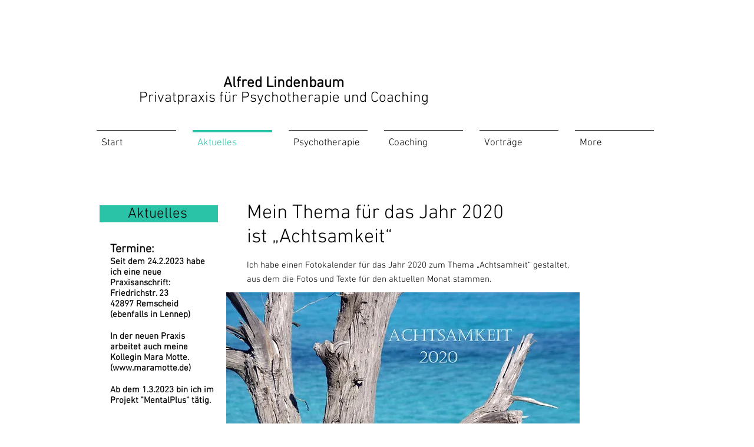

--- FILE ---
content_type: text/html; charset=UTF-8
request_url: https://www.praxis-lindenbaum.com/aktuelles
body_size: 82935
content:
<!DOCTYPE html>
<html lang="de">
<head>
  
  <!-- SEO Tags -->
  <title>Aktuelles | praxis-lindenbaum</title>
  <link rel="canonical" href="https://www.praxis-lindenbaum.com/aktuelles"/>
  <meta property="og:title" content="Aktuelles | praxis-lindenbaum"/>
  <meta property="og:url" content="https://www.praxis-lindenbaum.com/aktuelles"/>
  <meta property="og:site_name" content="praxis-lindenbaum"/>
  <meta property="og:type" content="website"/>
  <meta name="twitter:card" content="summary_large_image"/>
  <meta name="twitter:title" content="Aktuelles | praxis-lindenbaum"/>

  
  <meta charset='utf-8'>
  <meta name="viewport" content="width=device-width, initial-scale=1" id="wixDesktopViewport" />
  <meta http-equiv="X-UA-Compatible" content="IE=edge">
  <meta name="generator" content="Wix.com Website Builder"/>

  <link rel="icon" sizes="192x192" href="https://static.parastorage.com/client/pfavico.ico" type="image/x-icon"/>
  <link rel="shortcut icon" href="https://static.parastorage.com/client/pfavico.ico" type="image/x-icon"/>
  <link rel="apple-touch-icon" href="https://static.parastorage.com/client/pfavico.ico" type="image/x-icon"/>

  <!-- Safari Pinned Tab Icon -->
  <!-- <link rel="mask-icon" href="https://static.parastorage.com/client/pfavico.ico"> -->

  <!-- Original trials -->
  


  <!-- Segmenter Polyfill -->
  <script>
    if (!window.Intl || !window.Intl.Segmenter) {
      (function() {
        var script = document.createElement('script');
        script.src = 'https://static.parastorage.com/unpkg/@formatjs/intl-segmenter@11.7.10/polyfill.iife.js';
        document.head.appendChild(script);
      })();
    }
  </script>

  <!-- Legacy Polyfills -->
  <script nomodule="" src="https://static.parastorage.com/unpkg/core-js-bundle@3.2.1/minified.js"></script>
  <script nomodule="" src="https://static.parastorage.com/unpkg/focus-within-polyfill@5.0.9/dist/focus-within-polyfill.js"></script>

  <!-- Performance API Polyfills -->
  <script>
  (function () {
    var noop = function noop() {};
    if ("performance" in window === false) {
      window.performance = {};
    }
    window.performance.mark = performance.mark || noop;
    window.performance.measure = performance.measure || noop;
    if ("now" in window.performance === false) {
      var nowOffset = Date.now();
      if (performance.timing && performance.timing.navigationStart) {
        nowOffset = performance.timing.navigationStart;
      }
      window.performance.now = function now() {
        return Date.now() - nowOffset;
      };
    }
  })();
  </script>

  <!-- Globals Definitions -->
  <script>
    (function () {
      var now = Date.now()
      window.initialTimestamps = {
        initialTimestamp: now,
        initialRequestTimestamp: Math.round(performance.timeOrigin ? performance.timeOrigin : now - performance.now())
      }

      window.thunderboltTag = "libs-releases-GA-local"
      window.thunderboltVersion = "1.16780.0"
    })();
  </script>

  <!-- Essential Viewer Model -->
  <script type="application/json" id="wix-essential-viewer-model">{"fleetConfig":{"fleetName":"thunderbolt-seo-isolated-renderer","type":"GA","code":0},"mode":{"qa":false,"enableTestApi":false,"debug":false,"ssrIndicator":false,"ssrOnly":false,"siteAssetsFallback":"enable","versionIndicator":false},"componentsLibrariesTopology":[{"artifactId":"editor-elements","namespace":"wixui","url":"https:\/\/static.parastorage.com\/services\/editor-elements\/1.14853.0"},{"artifactId":"editor-elements","namespace":"dsgnsys","url":"https:\/\/static.parastorage.com\/services\/editor-elements\/1.14853.0"}],"siteFeaturesConfigs":{"sessionManager":{"isRunningInDifferentSiteContext":false}},"language":{"userLanguage":"de"},"siteAssets":{"clientTopology":{"mediaRootUrl":"https:\/\/static.wixstatic.com","staticMediaUrl":"https:\/\/static.wixstatic.com\/media","moduleRepoUrl":"https:\/\/static.parastorage.com\/unpkg","fileRepoUrl":"https:\/\/static.parastorage.com\/services","viewerAppsUrl":"https:\/\/viewer-apps.parastorage.com","viewerAssetsUrl":"https:\/\/viewer-assets.parastorage.com","siteAssetsUrl":"https:\/\/siteassets.parastorage.com","pageJsonServerUrls":["https:\/\/pages.parastorage.com","https:\/\/staticorigin.wixstatic.com","https:\/\/www.praxis-lindenbaum.com","https:\/\/fallback.wix.com\/wix-html-editor-pages-webapp\/page"],"pathOfTBModulesInFileRepoForFallback":"wix-thunderbolt\/dist\/"}},"siteFeatures":["accessibility","appMonitoring","assetsLoader","businessLogger","clickHandlerRegistrar","commonConfig","componentsLoader","consentPolicy","cyclicTabbing","domSelectors","environment","mpaNavigation","navigationManager","navigationPhases","pages","renderer","reporter","router","scrollRestoration","seo","sessionManager","siteScrollBlocker","speculationRules","ssrCache","stores","structureApi","thunderboltInitializer","translations","warmupData","wixEmbedsApi","componentsReact"],"site":{"externalBaseUrl":"https:\/\/www.praxis-lindenbaum.com","isSEO":true},"media":{"staticMediaUrl":"https:\/\/static.wixstatic.com\/media","mediaRootUrl":"https:\/\/static.wixstatic.com\/","staticVideoUrl":"https:\/\/video.wixstatic.com\/"},"requestUrl":"https:\/\/www.praxis-lindenbaum.com\/aktuelles","rollout":{"siteAssetsVersionsRollout":false,"isDACRollout":0,"isTBRollout":false},"commonConfig":{"brand":"wix","host":"VIEWER","bsi":"","consentPolicy":{},"consentPolicyHeader":{},"siteRevision":"105","renderingFlow":"NONE","language":"de","locale":"de-de"},"interactionSampleRatio":0.01,"dynamicModelUrl":"https:\/\/www.praxis-lindenbaum.com\/_api\/v2\/dynamicmodel","accessTokensUrl":"https:\/\/www.praxis-lindenbaum.com\/_api\/v1\/access-tokens","isExcludedFromSecurityExperiments":false,"experiments":{"specs.thunderbolt.hardenFetchAndXHR":true,"specs.thunderbolt.securityExperiments":true}}</script>
  <script>window.viewerModel = JSON.parse(document.getElementById('wix-essential-viewer-model').textContent)</script>

  <script>
    window.commonConfig = viewerModel.commonConfig
  </script>

  
  <!-- BEGIN handleAccessTokens bundle -->

  <script data-url="https://static.parastorage.com/services/wix-thunderbolt/dist/handleAccessTokens.inline.4f2f9a53.bundle.min.js">(()=>{"use strict";function e(e){let{context:o,property:r,value:n,enumerable:i=!0}=e,c=e.get,l=e.set;if(!r||void 0===n&&!c&&!l)return new Error("property and value are required");let a=o||globalThis,s=a?.[r],u={};if(void 0!==n)u.value=n;else{if(c){let e=t(c);e&&(u.get=e)}if(l){let e=t(l);e&&(u.set=e)}}let p={...u,enumerable:i||!1,configurable:!1};void 0!==n&&(p.writable=!1);try{Object.defineProperty(a,r,p)}catch(e){return e instanceof TypeError?s:e}return s}function t(e,t){return"function"==typeof e?e:!0===e?.async&&"function"==typeof e.func?t?async function(t){return e.func(t)}:async function(){return e.func()}:"function"==typeof e?.func?e.func:void 0}try{e({property:"strictDefine",value:e})}catch{}try{e({property:"defineStrictObject",value:r})}catch{}try{e({property:"defineStrictMethod",value:n})}catch{}var o=["toString","toLocaleString","valueOf","constructor","prototype"];function r(t){let{context:n,property:c,propertiesToExclude:l=[],skipPrototype:a=!1,hardenPrototypePropertiesToExclude:s=[]}=t;if(!c)return new Error("property is required");let u=(n||globalThis)[c],p={},f=i(n,c);u&&("object"==typeof u||"function"==typeof u)&&Reflect.ownKeys(u).forEach(t=>{if(!l.includes(t)&&!o.includes(t)){let o=i(u,t);if(o&&(o.writable||o.configurable)){let{value:r,get:n,set:i,enumerable:c=!1}=o,l={};void 0!==r?l.value=r:n?l.get=n:i&&(l.set=i);try{let o=e({context:u,property:t,...l,enumerable:c});p[t]=o}catch(e){if(!(e instanceof TypeError))throw e;try{p[t]=o.value||o.get||o.set}catch{}}}}});let d={originalObject:u,originalProperties:p};if(!a&&void 0!==u?.prototype){let e=r({context:u,property:"prototype",propertiesToExclude:s,skipPrototype:!0});e instanceof Error||(d.originalPrototype=e?.originalObject,d.originalPrototypeProperties=e?.originalProperties)}return e({context:n,property:c,value:u,enumerable:f?.enumerable}),d}function n(t,o){let r=(o||globalThis)[t],n=i(o||globalThis,t);return r&&n&&(n.writable||n.configurable)?(Object.freeze(r),e({context:globalThis,property:t,value:r})):r}function i(e,t){if(e&&t)try{return Reflect.getOwnPropertyDescriptor(e,t)}catch{return}}function c(e){if("string"!=typeof e)return e;try{return decodeURIComponent(e).toLowerCase().trim()}catch{return e.toLowerCase().trim()}}function l(e,t){let o="";if("string"==typeof e)o=e.split("=")[0]?.trim()||"";else{if(!e||"string"!=typeof e.name)return!1;o=e.name}return t.has(c(o)||"")}function a(e,t){let o;return o="string"==typeof e?e.split(";").map(e=>e.trim()).filter(e=>e.length>0):e||[],o.filter(e=>!l(e,t))}var s=null;function u(){return null===s&&(s=typeof Document>"u"?void 0:Object.getOwnPropertyDescriptor(Document.prototype,"cookie")),s}function p(t,o){if(!globalThis?.cookieStore)return;let r=globalThis.cookieStore.get.bind(globalThis.cookieStore),n=globalThis.cookieStore.getAll.bind(globalThis.cookieStore),i=globalThis.cookieStore.set.bind(globalThis.cookieStore),c=globalThis.cookieStore.delete.bind(globalThis.cookieStore);return e({context:globalThis.CookieStore.prototype,property:"get",value:async function(e){return l(("string"==typeof e?e:e.name)||"",t)?null:r.call(this,e)},enumerable:!0}),e({context:globalThis.CookieStore.prototype,property:"getAll",value:async function(){return a(await n.apply(this,Array.from(arguments)),t)},enumerable:!0}),e({context:globalThis.CookieStore.prototype,property:"set",value:async function(){let e=Array.from(arguments);if(!l(1===e.length?e[0].name:e[0],t))return i.apply(this,e);o&&console.warn(o)},enumerable:!0}),e({context:globalThis.CookieStore.prototype,property:"delete",value:async function(){let e=Array.from(arguments);if(!l(1===e.length?e[0].name:e[0],t))return c.apply(this,e)},enumerable:!0}),e({context:globalThis.cookieStore,property:"prototype",value:globalThis.CookieStore.prototype,enumerable:!1}),e({context:globalThis,property:"cookieStore",value:globalThis.cookieStore,enumerable:!0}),{get:r,getAll:n,set:i,delete:c}}var f=["TextEncoder","TextDecoder","XMLHttpRequestEventTarget","EventTarget","URL","JSON","Reflect","Object","Array","Map","Set","WeakMap","WeakSet","Promise","Symbol","Error"],d=["addEventListener","removeEventListener","dispatchEvent","encodeURI","encodeURIComponent","decodeURI","decodeURIComponent"];const y=(e,t)=>{try{const o=t?t.get.call(document):document.cookie;return o.split(";").map(e=>e.trim()).filter(t=>t?.startsWith(e))[0]?.split("=")[1]}catch(e){return""}},g=(e="",t="",o="/")=>`${e}=; ${t?`domain=${t};`:""} max-age=0; path=${o}; expires=Thu, 01 Jan 1970 00:00:01 GMT`;function m(){(function(){if("undefined"!=typeof window){const e=performance.getEntriesByType("navigation")[0];return"back_forward"===(e?.type||"")}return!1})()&&function(){const{counter:e}=function(){const e=b("getItem");if(e){const[t,o]=e.split("-"),r=o?parseInt(o,10):0;if(r>=3){const e=t?Number(t):0;if(Date.now()-e>6e4)return{counter:0}}return{counter:r}}return{counter:0}}();e<3?(!function(e=1){b("setItem",`${Date.now()}-${e}`)}(e+1),window.location.reload()):console.error("ATS: Max reload attempts reached")}()}function b(e,t){try{return sessionStorage[e]("reload",t||"")}catch(e){console.error("ATS: Error calling sessionStorage:",e)}}const h="client-session-bind",v="sec-fetch-unsupported",{experiments:w}=window.viewerModel,T=[h,"client-binding",v,"svSession","smSession","server-session-bind","wixSession2","wixSession3"].map(e=>e.toLowerCase()),{cookie:S}=function(t,o){let r=new Set(t);return e({context:document,property:"cookie",set:{func:e=>function(e,t,o,r){let n=u(),i=c(t.split(";")[0]||"")||"";[...o].every(e=>!i.startsWith(e.toLowerCase()))&&n?.set?n.set.call(e,t):r&&console.warn(r)}(document,e,r,o)},get:{func:()=>function(e,t){let o=u();if(!o?.get)throw new Error("Cookie descriptor or getter not available");return a(o.get.call(e),t).join("; ")}(document,r)},enumerable:!0}),{cookieStore:p(r,o),cookie:u()}}(T),k="tbReady",x="security_overrideGlobals",{experiments:E,siteFeaturesConfigs:C,accessTokensUrl:P}=window.viewerModel,R=P,M={},O=(()=>{const e=y(h,S);if(w["specs.thunderbolt.browserCacheReload"]){y(v,S)||e?b("removeItem"):m()}return(()=>{const e=g(h),t=g(h,location.hostname);S.set.call(document,e),S.set.call(document,t)})(),e})();O&&(M["client-binding"]=O);const D=fetch;addEventListener(k,function e(t){const{logger:o}=t.detail;try{window.tb.init({fetch:D,fetchHeaders:M})}catch(e){const t=new Error("TB003");o.meter(`${x}_${t.message}`,{paramsOverrides:{errorType:x,eventString:t.message}}),window?.viewerModel?.mode.debug&&console.error(e)}finally{removeEventListener(k,e)}}),E["specs.thunderbolt.hardenFetchAndXHR"]||(window.fetchDynamicModel=()=>C.sessionManager.isRunningInDifferentSiteContext?Promise.resolve({}):fetch(R,{credentials:"same-origin",headers:M}).then(function(e){if(!e.ok)throw new Error(`[${e.status}]${e.statusText}`);return e.json()}),window.dynamicModelPromise=window.fetchDynamicModel())})();
//# sourceMappingURL=https://static.parastorage.com/services/wix-thunderbolt/dist/handleAccessTokens.inline.4f2f9a53.bundle.min.js.map</script>

<!-- END handleAccessTokens bundle -->

<!-- BEGIN overrideGlobals bundle -->

<script data-url="https://static.parastorage.com/services/wix-thunderbolt/dist/overrideGlobals.inline.ec13bfcf.bundle.min.js">(()=>{"use strict";function e(e){let{context:r,property:o,value:n,enumerable:i=!0}=e,c=e.get,a=e.set;if(!o||void 0===n&&!c&&!a)return new Error("property and value are required");let l=r||globalThis,u=l?.[o],s={};if(void 0!==n)s.value=n;else{if(c){let e=t(c);e&&(s.get=e)}if(a){let e=t(a);e&&(s.set=e)}}let p={...s,enumerable:i||!1,configurable:!1};void 0!==n&&(p.writable=!1);try{Object.defineProperty(l,o,p)}catch(e){return e instanceof TypeError?u:e}return u}function t(e,t){return"function"==typeof e?e:!0===e?.async&&"function"==typeof e.func?t?async function(t){return e.func(t)}:async function(){return e.func()}:"function"==typeof e?.func?e.func:void 0}try{e({property:"strictDefine",value:e})}catch{}try{e({property:"defineStrictObject",value:o})}catch{}try{e({property:"defineStrictMethod",value:n})}catch{}var r=["toString","toLocaleString","valueOf","constructor","prototype"];function o(t){let{context:n,property:c,propertiesToExclude:a=[],skipPrototype:l=!1,hardenPrototypePropertiesToExclude:u=[]}=t;if(!c)return new Error("property is required");let s=(n||globalThis)[c],p={},f=i(n,c);s&&("object"==typeof s||"function"==typeof s)&&Reflect.ownKeys(s).forEach(t=>{if(!a.includes(t)&&!r.includes(t)){let r=i(s,t);if(r&&(r.writable||r.configurable)){let{value:o,get:n,set:i,enumerable:c=!1}=r,a={};void 0!==o?a.value=o:n?a.get=n:i&&(a.set=i);try{let r=e({context:s,property:t,...a,enumerable:c});p[t]=r}catch(e){if(!(e instanceof TypeError))throw e;try{p[t]=r.value||r.get||r.set}catch{}}}}});let d={originalObject:s,originalProperties:p};if(!l&&void 0!==s?.prototype){let e=o({context:s,property:"prototype",propertiesToExclude:u,skipPrototype:!0});e instanceof Error||(d.originalPrototype=e?.originalObject,d.originalPrototypeProperties=e?.originalProperties)}return e({context:n,property:c,value:s,enumerable:f?.enumerable}),d}function n(t,r){let o=(r||globalThis)[t],n=i(r||globalThis,t);return o&&n&&(n.writable||n.configurable)?(Object.freeze(o),e({context:globalThis,property:t,value:o})):o}function i(e,t){if(e&&t)try{return Reflect.getOwnPropertyDescriptor(e,t)}catch{return}}function c(e){if("string"!=typeof e)return e;try{return decodeURIComponent(e).toLowerCase().trim()}catch{return e.toLowerCase().trim()}}function a(e,t){return e instanceof Headers?e.forEach((r,o)=>{l(o,t)||e.delete(o)}):Object.keys(e).forEach(r=>{l(r,t)||delete e[r]}),e}function l(e,t){return!t.has(c(e)||"")}function u(e,t){let r=!0,o=function(e){let t,r;if(globalThis.Request&&e instanceof Request)t=e.url;else{if("function"!=typeof e?.toString)throw new Error("Unsupported type for url");t=e.toString()}try{return new URL(t).pathname}catch{return r=t.replace(/#.+/gi,"").split("?").shift(),r.startsWith("/")?r:`/${r}`}}(e),n=c(o);return n&&t.some(e=>n.includes(e))&&(r=!1),r}function s(t,r,o){let n=fetch,i=XMLHttpRequest,c=new Set(r);function s(){let e=new i,r=e.open,n=e.setRequestHeader;return e.open=function(){let n=Array.from(arguments),i=n[1];if(n.length<2||u(i,t))return r.apply(e,n);throw new Error(o||`Request not allowed for path ${i}`)},e.setRequestHeader=function(t,r){l(decodeURIComponent(t),c)&&n.call(e,t,r)},e}return e({property:"fetch",value:function(){let e=function(e,t){return globalThis.Request&&e[0]instanceof Request&&e[0]?.headers?a(e[0].headers,t):e[1]?.headers&&a(e[1].headers,t),e}(arguments,c);return u(arguments[0],t)?n.apply(globalThis,Array.from(e)):new Promise((e,t)=>{t(new Error(o||`Request not allowed for path ${arguments[0]}`))})},enumerable:!0}),e({property:"XMLHttpRequest",value:s,enumerable:!0}),Object.keys(i).forEach(e=>{s[e]=i[e]}),{fetch:n,XMLHttpRequest:i}}var p=["TextEncoder","TextDecoder","XMLHttpRequestEventTarget","EventTarget","URL","JSON","Reflect","Object","Array","Map","Set","WeakMap","WeakSet","Promise","Symbol","Error"],f=["addEventListener","removeEventListener","dispatchEvent","encodeURI","encodeURIComponent","decodeURI","decodeURIComponent"];const d=function(){let t=globalThis.open,r=document.open;function o(e,r,o){let n="string"!=typeof e,i=t.call(window,e,r,o);return n||e&&function(e){return e.startsWith("//")&&/(?:[a-z0-9](?:[a-z0-9-]{0,61}[a-z0-9])?\.)+[a-z0-9][a-z0-9-]{0,61}[a-z0-9]/g.test(`${location.protocol}:${e}`)&&(e=`${location.protocol}${e}`),!e.startsWith("http")||new URL(e).hostname===location.hostname}(e)?{}:i}return e({property:"open",value:o,context:globalThis,enumerable:!0}),e({property:"open",value:function(e,t,n){return e?o(e,t,n):r.call(document,e||"",t||"",n||"")},context:document,enumerable:!0}),{open:t,documentOpen:r}},y=function(){let t=document.createElement,r=Element.prototype.setAttribute,o=Element.prototype.setAttributeNS;return e({property:"createElement",context:document,value:function(n,i){let a=t.call(document,n,i);if("iframe"===c(n)){e({property:"srcdoc",context:a,get:()=>"",set:()=>{console.warn("`srcdoc` is not allowed in iframe elements.")}});let t=function(e,t){"srcdoc"!==e.toLowerCase()?r.call(a,e,t):console.warn("`srcdoc` attribute is not allowed to be set.")},n=function(e,t,r){"srcdoc"!==t.toLowerCase()?o.call(a,e,t,r):console.warn("`srcdoc` attribute is not allowed to be set.")};a.setAttribute=t,a.setAttributeNS=n}return a},enumerable:!0}),{createElement:t,setAttribute:r,setAttributeNS:o}},m=["client-binding"],b=["/_api/v1/access-tokens","/_api/v2/dynamicmodel","/_api/one-app-session-web/v3/businesses"],h=function(){let t=setTimeout,r=setInterval;return o("setTimeout",0,globalThis),o("setInterval",0,globalThis),{setTimeout:t,setInterval:r};function o(t,r,o){let n=o||globalThis,i=n[t];if(!i||"function"!=typeof i)throw new Error(`Function ${t} not found or is not a function`);e({property:t,value:function(){let e=Array.from(arguments);if("string"!=typeof e[r])return i.apply(n,e);console.warn(`Calling ${t} with a String Argument at index ${r} is not allowed`)},context:o,enumerable:!0})}},v=function(){if(navigator&&"serviceWorker"in navigator){let t=navigator.serviceWorker.register;return e({context:navigator.serviceWorker,property:"register",value:function(){console.log("Service worker registration is not allowed")},enumerable:!0}),{register:t}}return{}};performance.mark("overrideGlobals started");const{isExcludedFromSecurityExperiments:g,experiments:w}=window.viewerModel,E=!g&&w["specs.thunderbolt.securityExperiments"];try{d(),E&&y(),w["specs.thunderbolt.hardenFetchAndXHR"]&&E&&s(b,m),v(),(e=>{let t=[],r=[];r=r.concat(["TextEncoder","TextDecoder"]),e&&(r=r.concat(["XMLHttpRequestEventTarget","EventTarget"])),r=r.concat(["URL","JSON"]),e&&(t=t.concat(["addEventListener","removeEventListener"])),t=t.concat(["encodeURI","encodeURIComponent","decodeURI","decodeURIComponent"]),r=r.concat(["String","Number"]),e&&r.push("Object"),r=r.concat(["Reflect"]),t.forEach(e=>{n(e),["addEventListener","removeEventListener"].includes(e)&&n(e,document)}),r.forEach(e=>{o({property:e})})})(E),E&&h()}catch(e){window?.viewerModel?.mode.debug&&console.error(e);const t=new Error("TB006");window.fedops?.reportError(t,"security_overrideGlobals"),window.Sentry?window.Sentry.captureException(t):globalThis.defineStrictProperty("sentryBuffer",[t],window,!1)}performance.mark("overrideGlobals ended")})();
//# sourceMappingURL=https://static.parastorage.com/services/wix-thunderbolt/dist/overrideGlobals.inline.ec13bfcf.bundle.min.js.map</script>

<!-- END overrideGlobals bundle -->


  
  <script>
    window.commonConfig = viewerModel.commonConfig

	
  </script>

  <!-- Initial CSS -->
  <style data-url="https://static.parastorage.com/services/wix-thunderbolt/dist/main.347af09f.min.css">@keyframes slide-horizontal-new{0%{transform:translateX(100%)}}@keyframes slide-horizontal-old{80%{opacity:1}to{opacity:0;transform:translateX(-100%)}}@keyframes slide-vertical-new{0%{transform:translateY(-100%)}}@keyframes slide-vertical-old{80%{opacity:1}to{opacity:0;transform:translateY(100%)}}@keyframes out-in-new{0%{opacity:0}}@keyframes out-in-old{to{opacity:0}}:root:active-view-transition{view-transition-name:none}::view-transition{pointer-events:none}:root:active-view-transition::view-transition-new(page-group),:root:active-view-transition::view-transition-old(page-group){animation-duration:.6s;cursor:wait;pointer-events:all}:root:active-view-transition-type(SlideHorizontal)::view-transition-old(page-group){animation:slide-horizontal-old .6s cubic-bezier(.83,0,.17,1) forwards;mix-blend-mode:normal}:root:active-view-transition-type(SlideHorizontal)::view-transition-new(page-group){animation:slide-horizontal-new .6s cubic-bezier(.83,0,.17,1) backwards;mix-blend-mode:normal}:root:active-view-transition-type(SlideVertical)::view-transition-old(page-group){animation:slide-vertical-old .6s cubic-bezier(.83,0,.17,1) forwards;mix-blend-mode:normal}:root:active-view-transition-type(SlideVertical)::view-transition-new(page-group){animation:slide-vertical-new .6s cubic-bezier(.83,0,.17,1) backwards;mix-blend-mode:normal}:root:active-view-transition-type(OutIn)::view-transition-old(page-group){animation:out-in-old .35s cubic-bezier(.22,1,.36,1) forwards}:root:active-view-transition-type(OutIn)::view-transition-new(page-group){animation:out-in-new .35s cubic-bezier(.64,0,.78,0) .35s backwards}@media(prefers-reduced-motion:reduce){::view-transition-group(*),::view-transition-new(*),::view-transition-old(*){animation:none!important}}body,html{background:transparent;border:0;margin:0;outline:0;padding:0;vertical-align:baseline}body{--scrollbar-width:0px;font-family:Arial,Helvetica,sans-serif;font-size:10px}body,html{height:100%}body{overflow-x:auto;overflow-y:scroll}body:not(.responsive) #site-root{min-width:var(--site-width);width:100%}body:not([data-js-loaded]) [data-hide-prejs]{visibility:hidden}interact-element{display:contents}#SITE_CONTAINER{position:relative}:root{--one-unit:1vw;--section-max-width:9999px;--spx-stopper-max:9999px;--spx-stopper-min:0px;--browser-zoom:1}@supports(-webkit-appearance:none) and (stroke-color:transparent){:root{--safari-sticky-fix:opacity;--experimental-safari-sticky-fix:translateZ(0)}}@supports(container-type:inline-size){:root{--one-unit:1cqw}}[id^=oldHoverBox-]{mix-blend-mode:plus-lighter;transition:opacity .5s ease,visibility .5s ease}[data-mesh-id$=inlineContent-gridContainer]:has(>[id^=oldHoverBox-]){isolation:isolate}</style>
<style data-url="https://static.parastorage.com/services/wix-thunderbolt/dist/main.renderer.9cb0985f.min.css">a,abbr,acronym,address,applet,b,big,blockquote,button,caption,center,cite,code,dd,del,dfn,div,dl,dt,em,fieldset,font,footer,form,h1,h2,h3,h4,h5,h6,header,i,iframe,img,ins,kbd,label,legend,li,nav,object,ol,p,pre,q,s,samp,section,small,span,strike,strong,sub,sup,table,tbody,td,tfoot,th,thead,title,tr,tt,u,ul,var{background:transparent;border:0;margin:0;outline:0;padding:0;vertical-align:baseline}input,select,textarea{box-sizing:border-box;font-family:Helvetica,Arial,sans-serif}ol,ul{list-style:none}blockquote,q{quotes:none}ins{text-decoration:none}del{text-decoration:line-through}table{border-collapse:collapse;border-spacing:0}a{cursor:pointer;text-decoration:none}.testStyles{overflow-y:hidden}.reset-button{-webkit-appearance:none;background:none;border:0;color:inherit;font:inherit;line-height:normal;outline:0;overflow:visible;padding:0;-webkit-user-select:none;-moz-user-select:none;-ms-user-select:none}:focus{outline:none}body.device-mobile-optimized:not(.disable-site-overflow){overflow-x:hidden;overflow-y:scroll}body.device-mobile-optimized:not(.responsive) #SITE_CONTAINER{margin-left:auto;margin-right:auto;overflow-x:visible;position:relative;width:320px}body.device-mobile-optimized:not(.responsive):not(.blockSiteScrolling) #SITE_CONTAINER{margin-top:0}body.device-mobile-optimized>*{max-width:100%!important}body.device-mobile-optimized #site-root{overflow-x:hidden;overflow-y:hidden}@supports(overflow:clip){body.device-mobile-optimized #site-root{overflow-x:clip;overflow-y:clip}}body.device-mobile-non-optimized #SITE_CONTAINER #site-root{overflow-x:clip;overflow-y:clip}body.device-mobile-non-optimized.fullScreenMode{background-color:#5f6360}body.device-mobile-non-optimized.fullScreenMode #MOBILE_ACTIONS_MENU,body.device-mobile-non-optimized.fullScreenMode #SITE_BACKGROUND,body.device-mobile-non-optimized.fullScreenMode #site-root,body.fullScreenMode #WIX_ADS{visibility:hidden}body.fullScreenMode{overflow-x:hidden!important;overflow-y:hidden!important}body.fullScreenMode.device-mobile-optimized #TINY_MENU{opacity:0;pointer-events:none}body.fullScreenMode-scrollable.device-mobile-optimized{overflow-x:hidden!important;overflow-y:auto!important}body.fullScreenMode-scrollable.device-mobile-optimized #masterPage,body.fullScreenMode-scrollable.device-mobile-optimized #site-root{overflow-x:hidden!important;overflow-y:hidden!important}body.fullScreenMode-scrollable.device-mobile-optimized #SITE_BACKGROUND,body.fullScreenMode-scrollable.device-mobile-optimized #masterPage{height:auto!important}body.fullScreenMode-scrollable.device-mobile-optimized #masterPage.mesh-layout{height:0!important}body.blockSiteScrolling,body.siteScrollingBlocked{position:fixed;width:100%}body.blockSiteScrolling #SITE_CONTAINER{margin-top:calc(var(--blocked-site-scroll-margin-top)*-1)}#site-root{margin:0 auto;min-height:100%;position:relative;top:var(--wix-ads-height)}#site-root img:not([src]){visibility:hidden}#site-root svg img:not([src]){visibility:visible}.auto-generated-link{color:inherit}#SCROLL_TO_BOTTOM,#SCROLL_TO_TOP{height:0}.has-click-trigger{cursor:pointer}.fullScreenOverlay{bottom:0;display:flex;justify-content:center;left:0;overflow-y:hidden;position:fixed;right:0;top:-60px;z-index:1005}.fullScreenOverlay>.fullScreenOverlayContent{bottom:0;left:0;margin:0 auto;overflow:hidden;position:absolute;right:0;top:60px;transform:translateZ(0)}[data-mesh-id$=centeredContent],[data-mesh-id$=form],[data-mesh-id$=inlineContent]{pointer-events:none;position:relative}[data-mesh-id$=-gridWrapper],[data-mesh-id$=-rotated-wrapper]{pointer-events:none}[data-mesh-id$=-gridContainer]>*,[data-mesh-id$=-rotated-wrapper]>*,[data-mesh-id$=inlineContent]>:not([data-mesh-id$=-gridContainer]){pointer-events:auto}.device-mobile-optimized #masterPage.mesh-layout #SOSP_CONTAINER_CUSTOM_ID{grid-area:2/1/3/2;-ms-grid-row:2;position:relative}#masterPage.mesh-layout{-ms-grid-rows:max-content max-content min-content max-content;-ms-grid-columns:100%;align-items:start;display:-ms-grid;display:grid;grid-template-columns:100%;grid-template-rows:max-content max-content min-content max-content;justify-content:stretch}#masterPage.mesh-layout #PAGES_CONTAINER,#masterPage.mesh-layout #SITE_FOOTER-placeholder,#masterPage.mesh-layout #SITE_FOOTER_WRAPPER,#masterPage.mesh-layout #SITE_HEADER-placeholder,#masterPage.mesh-layout #SITE_HEADER_WRAPPER,#masterPage.mesh-layout #SOSP_CONTAINER_CUSTOM_ID[data-state~=mobileView],#masterPage.mesh-layout #soapAfterPagesContainer,#masterPage.mesh-layout #soapBeforePagesContainer{-ms-grid-row-align:start;-ms-grid-column-align:start;-ms-grid-column:1}#masterPage.mesh-layout #SITE_HEADER-placeholder,#masterPage.mesh-layout #SITE_HEADER_WRAPPER{grid-area:1/1/2/2;-ms-grid-row:1}#masterPage.mesh-layout #PAGES_CONTAINER,#masterPage.mesh-layout #soapAfterPagesContainer,#masterPage.mesh-layout #soapBeforePagesContainer{grid-area:3/1/4/2;-ms-grid-row:3}#masterPage.mesh-layout #soapAfterPagesContainer,#masterPage.mesh-layout #soapBeforePagesContainer{width:100%}#masterPage.mesh-layout #PAGES_CONTAINER{align-self:stretch}#masterPage.mesh-layout main#PAGES_CONTAINER{display:block}#masterPage.mesh-layout #SITE_FOOTER-placeholder,#masterPage.mesh-layout #SITE_FOOTER_WRAPPER{grid-area:4/1/5/2;-ms-grid-row:4}#masterPage.mesh-layout #SITE_PAGES,#masterPage.mesh-layout [data-mesh-id=PAGES_CONTAINERcenteredContent],#masterPage.mesh-layout [data-mesh-id=PAGES_CONTAINERinlineContent]{height:100%}#masterPage.mesh-layout.desktop>*{width:100%}#masterPage.mesh-layout #PAGES_CONTAINER,#masterPage.mesh-layout #SITE_FOOTER,#masterPage.mesh-layout #SITE_FOOTER_WRAPPER,#masterPage.mesh-layout #SITE_HEADER,#masterPage.mesh-layout #SITE_HEADER_WRAPPER,#masterPage.mesh-layout #SITE_PAGES,#masterPage.mesh-layout #masterPageinlineContent{position:relative}#masterPage.mesh-layout #SITE_HEADER{grid-area:1/1/2/2}#masterPage.mesh-layout #SITE_FOOTER{grid-area:4/1/5/2}#masterPage.mesh-layout.overflow-x-clip #SITE_FOOTER,#masterPage.mesh-layout.overflow-x-clip #SITE_HEADER{overflow-x:clip}[data-z-counter]{z-index:0}[data-z-counter="0"]{z-index:auto}.wixSiteProperties{-webkit-font-smoothing:antialiased;-moz-osx-font-smoothing:grayscale}:root{--wst-button-color-fill-primary:rgb(var(--color_48));--wst-button-color-border-primary:rgb(var(--color_49));--wst-button-color-text-primary:rgb(var(--color_50));--wst-button-color-fill-primary-hover:rgb(var(--color_51));--wst-button-color-border-primary-hover:rgb(var(--color_52));--wst-button-color-text-primary-hover:rgb(var(--color_53));--wst-button-color-fill-primary-disabled:rgb(var(--color_54));--wst-button-color-border-primary-disabled:rgb(var(--color_55));--wst-button-color-text-primary-disabled:rgb(var(--color_56));--wst-button-color-fill-secondary:rgb(var(--color_57));--wst-button-color-border-secondary:rgb(var(--color_58));--wst-button-color-text-secondary:rgb(var(--color_59));--wst-button-color-fill-secondary-hover:rgb(var(--color_60));--wst-button-color-border-secondary-hover:rgb(var(--color_61));--wst-button-color-text-secondary-hover:rgb(var(--color_62));--wst-button-color-fill-secondary-disabled:rgb(var(--color_63));--wst-button-color-border-secondary-disabled:rgb(var(--color_64));--wst-button-color-text-secondary-disabled:rgb(var(--color_65));--wst-color-fill-base-1:rgb(var(--color_36));--wst-color-fill-base-2:rgb(var(--color_37));--wst-color-fill-base-shade-1:rgb(var(--color_38));--wst-color-fill-base-shade-2:rgb(var(--color_39));--wst-color-fill-base-shade-3:rgb(var(--color_40));--wst-color-fill-accent-1:rgb(var(--color_41));--wst-color-fill-accent-2:rgb(var(--color_42));--wst-color-fill-accent-3:rgb(var(--color_43));--wst-color-fill-accent-4:rgb(var(--color_44));--wst-color-fill-background-primary:rgb(var(--color_11));--wst-color-fill-background-secondary:rgb(var(--color_12));--wst-color-text-primary:rgb(var(--color_15));--wst-color-text-secondary:rgb(var(--color_14));--wst-color-action:rgb(var(--color_18));--wst-color-disabled:rgb(var(--color_39));--wst-color-title:rgb(var(--color_45));--wst-color-subtitle:rgb(var(--color_46));--wst-color-line:rgb(var(--color_47));--wst-font-style-h2:var(--font_2);--wst-font-style-h3:var(--font_3);--wst-font-style-h4:var(--font_4);--wst-font-style-h5:var(--font_5);--wst-font-style-h6:var(--font_6);--wst-font-style-body-large:var(--font_7);--wst-font-style-body-medium:var(--font_8);--wst-font-style-body-small:var(--font_9);--wst-font-style-body-x-small:var(--font_10);--wst-color-custom-1:rgb(var(--color_13));--wst-color-custom-2:rgb(var(--color_16));--wst-color-custom-3:rgb(var(--color_17));--wst-color-custom-4:rgb(var(--color_19));--wst-color-custom-5:rgb(var(--color_20));--wst-color-custom-6:rgb(var(--color_21));--wst-color-custom-7:rgb(var(--color_22));--wst-color-custom-8:rgb(var(--color_23));--wst-color-custom-9:rgb(var(--color_24));--wst-color-custom-10:rgb(var(--color_25));--wst-color-custom-11:rgb(var(--color_26));--wst-color-custom-12:rgb(var(--color_27));--wst-color-custom-13:rgb(var(--color_28));--wst-color-custom-14:rgb(var(--color_29));--wst-color-custom-15:rgb(var(--color_30));--wst-color-custom-16:rgb(var(--color_31));--wst-color-custom-17:rgb(var(--color_32));--wst-color-custom-18:rgb(var(--color_33));--wst-color-custom-19:rgb(var(--color_34));--wst-color-custom-20:rgb(var(--color_35))}.wix-presets-wrapper{display:contents}</style>

  <meta name="format-detection" content="telephone=no">
  <meta name="skype_toolbar" content="skype_toolbar_parser_compatible">
  
  

  

  

  <!-- head performance data start -->
  
  <!-- head performance data end -->
  

    


    
<style data-href="https://static.parastorage.com/services/editor-elements-library/dist/thunderbolt/rb_wixui.thunderbolt_bootstrap.a1b00b19.min.css">.cwL6XW{cursor:pointer}.sNF2R0{opacity:0}.hLoBV3{transition:opacity var(--transition-duration) cubic-bezier(.37,0,.63,1)}.Rdf41z,.hLoBV3{opacity:1}.ftlZWo{transition:opacity var(--transition-duration) cubic-bezier(.37,0,.63,1)}.ATGlOr,.ftlZWo{opacity:0}.KQSXD0{transition:opacity var(--transition-duration) cubic-bezier(.64,0,.78,0)}.KQSXD0,.pagQKE{opacity:1}._6zG5H{opacity:0;transition:opacity var(--transition-duration) cubic-bezier(.22,1,.36,1)}.BB49uC{transform:translateX(100%)}.j9xE1V{transition:transform var(--transition-duration) cubic-bezier(.87,0,.13,1)}.ICs7Rs,.j9xE1V{transform:translateX(0)}.DxijZJ{transition:transform var(--transition-duration) cubic-bezier(.87,0,.13,1)}.B5kjYq,.DxijZJ{transform:translateX(-100%)}.cJijIV{transition:transform var(--transition-duration) cubic-bezier(.87,0,.13,1)}.cJijIV,.hOxaWM{transform:translateX(0)}.T9p3fN{transform:translateX(100%);transition:transform var(--transition-duration) cubic-bezier(.87,0,.13,1)}.qDxYJm{transform:translateY(100%)}.aA9V0P{transition:transform var(--transition-duration) cubic-bezier(.87,0,.13,1)}.YPXPAS,.aA9V0P{transform:translateY(0)}.Xf2zsA{transition:transform var(--transition-duration) cubic-bezier(.87,0,.13,1)}.Xf2zsA,.y7Kt7s{transform:translateY(-100%)}.EeUgMu{transition:transform var(--transition-duration) cubic-bezier(.87,0,.13,1)}.EeUgMu,.fdHrtm{transform:translateY(0)}.WIFaG4{transform:translateY(100%);transition:transform var(--transition-duration) cubic-bezier(.87,0,.13,1)}body:not(.responsive) .JsJXaX{overflow-x:clip}:root:active-view-transition .JsJXaX{view-transition-name:page-group}.AnQkDU{display:grid;grid-template-columns:1fr;grid-template-rows:1fr;height:100%}.AnQkDU>div{align-self:stretch!important;grid-area:1/1/2/2;justify-self:stretch!important}.StylableButton2545352419__root{-archetype:box;border:none;box-sizing:border-box;cursor:pointer;display:block;height:100%;min-height:10px;min-width:10px;padding:0;touch-action:manipulation;width:100%}.StylableButton2545352419__root[disabled]{pointer-events:none}.StylableButton2545352419__root:not(:hover):not([disabled]).StylableButton2545352419--hasBackgroundColor{background-color:var(--corvid-background-color)!important}.StylableButton2545352419__root:hover:not([disabled]).StylableButton2545352419--hasHoverBackgroundColor{background-color:var(--corvid-hover-background-color)!important}.StylableButton2545352419__root:not(:hover)[disabled].StylableButton2545352419--hasDisabledBackgroundColor{background-color:var(--corvid-disabled-background-color)!important}.StylableButton2545352419__root:not(:hover):not([disabled]).StylableButton2545352419--hasBorderColor{border-color:var(--corvid-border-color)!important}.StylableButton2545352419__root:hover:not([disabled]).StylableButton2545352419--hasHoverBorderColor{border-color:var(--corvid-hover-border-color)!important}.StylableButton2545352419__root:not(:hover)[disabled].StylableButton2545352419--hasDisabledBorderColor{border-color:var(--corvid-disabled-border-color)!important}.StylableButton2545352419__root.StylableButton2545352419--hasBorderRadius{border-radius:var(--corvid-border-radius)!important}.StylableButton2545352419__root.StylableButton2545352419--hasBorderWidth{border-width:var(--corvid-border-width)!important}.StylableButton2545352419__root:not(:hover):not([disabled]).StylableButton2545352419--hasColor,.StylableButton2545352419__root:not(:hover):not([disabled]).StylableButton2545352419--hasColor .StylableButton2545352419__label{color:var(--corvid-color)!important}.StylableButton2545352419__root:hover:not([disabled]).StylableButton2545352419--hasHoverColor,.StylableButton2545352419__root:hover:not([disabled]).StylableButton2545352419--hasHoverColor .StylableButton2545352419__label{color:var(--corvid-hover-color)!important}.StylableButton2545352419__root:not(:hover)[disabled].StylableButton2545352419--hasDisabledColor,.StylableButton2545352419__root:not(:hover)[disabled].StylableButton2545352419--hasDisabledColor .StylableButton2545352419__label{color:var(--corvid-disabled-color)!important}.StylableButton2545352419__link{-archetype:box;box-sizing:border-box;color:#000;text-decoration:none}.StylableButton2545352419__container{align-items:center;display:flex;flex-basis:auto;flex-direction:row;flex-grow:1;height:100%;justify-content:center;overflow:hidden;transition:all .2s ease,visibility 0s;width:100%}.StylableButton2545352419__label{-archetype:text;-controller-part-type:LayoutChildDisplayDropdown,LayoutFlexChildSpacing(first);max-width:100%;min-width:1.8em;overflow:hidden;text-align:center;text-overflow:ellipsis;transition:inherit;white-space:nowrap}.StylableButton2545352419__root.StylableButton2545352419--isMaxContent .StylableButton2545352419__label{text-overflow:unset}.StylableButton2545352419__root.StylableButton2545352419--isWrapText .StylableButton2545352419__label{min-width:10px;overflow-wrap:break-word;white-space:break-spaces;word-break:break-word}.StylableButton2545352419__icon{-archetype:icon;-controller-part-type:LayoutChildDisplayDropdown,LayoutFlexChildSpacing(last);flex-shrink:0;height:50px;min-width:1px;transition:inherit}.StylableButton2545352419__icon.StylableButton2545352419--override{display:block!important}.StylableButton2545352419__icon svg,.StylableButton2545352419__icon>span{display:flex;height:inherit;width:inherit}.StylableButton2545352419__root:not(:hover):not([disalbed]).StylableButton2545352419--hasIconColor .StylableButton2545352419__icon svg{fill:var(--corvid-icon-color)!important;stroke:var(--corvid-icon-color)!important}.StylableButton2545352419__root:hover:not([disabled]).StylableButton2545352419--hasHoverIconColor .StylableButton2545352419__icon svg{fill:var(--corvid-hover-icon-color)!important;stroke:var(--corvid-hover-icon-color)!important}.StylableButton2545352419__root:not(:hover)[disabled].StylableButton2545352419--hasDisabledIconColor .StylableButton2545352419__icon svg{fill:var(--corvid-disabled-icon-color)!important;stroke:var(--corvid-disabled-icon-color)!important}.aeyn4z{bottom:0;left:0;position:absolute;right:0;top:0}.qQrFOK{cursor:pointer}.VDJedC{-webkit-tap-highlight-color:rgba(0,0,0,0);fill:var(--corvid-fill-color,var(--fill));fill-opacity:var(--fill-opacity);stroke:var(--corvid-stroke-color,var(--stroke));stroke-opacity:var(--stroke-opacity);stroke-width:var(--stroke-width);filter:var(--drop-shadow,none);opacity:var(--opacity);transform:var(--flip)}.VDJedC,.VDJedC svg{bottom:0;left:0;position:absolute;right:0;top:0}.VDJedC svg{height:var(--svg-calculated-height,100%);margin:auto;padding:var(--svg-calculated-padding,0);width:var(--svg-calculated-width,100%)}.VDJedC svg:not([data-type=ugc]){overflow:visible}.l4CAhn *{vector-effect:non-scaling-stroke}.Z_l5lU{-webkit-text-size-adjust:100%;-moz-text-size-adjust:100%;text-size-adjust:100%}ol.font_100,ul.font_100{color:#080808;font-family:"Arial, Helvetica, sans-serif",serif;font-size:10px;font-style:normal;font-variant:normal;font-weight:400;letter-spacing:normal;line-height:normal;margin:0;text-decoration:none}ol.font_100 li,ul.font_100 li{margin-bottom:12px}ol.wix-list-text-align,ul.wix-list-text-align{list-style-position:inside}ol.wix-list-text-align h1,ol.wix-list-text-align h2,ol.wix-list-text-align h3,ol.wix-list-text-align h4,ol.wix-list-text-align h5,ol.wix-list-text-align h6,ol.wix-list-text-align p,ul.wix-list-text-align h1,ul.wix-list-text-align h2,ul.wix-list-text-align h3,ul.wix-list-text-align h4,ul.wix-list-text-align h5,ul.wix-list-text-align h6,ul.wix-list-text-align p{display:inline}.HQSswv{cursor:pointer}.yi6otz{clip:rect(0 0 0 0);border:0;height:1px;margin:-1px;overflow:hidden;padding:0;position:absolute;width:1px}.zQ9jDz [data-attr-richtext-marker=true]{display:block}.zQ9jDz [data-attr-richtext-marker=true] table{border-collapse:collapse;margin:15px 0;width:100%}.zQ9jDz [data-attr-richtext-marker=true] table td{padding:12px;position:relative}.zQ9jDz [data-attr-richtext-marker=true] table td:after{border-bottom:1px solid currentColor;border-left:1px solid currentColor;bottom:0;content:"";left:0;opacity:.2;position:absolute;right:0;top:0}.zQ9jDz [data-attr-richtext-marker=true] table tr td:last-child:after{border-right:1px solid currentColor}.zQ9jDz [data-attr-richtext-marker=true] table tr:first-child td:after{border-top:1px solid currentColor}@supports(-webkit-appearance:none) and (stroke-color:transparent){.qvSjx3>*>:first-child{vertical-align:top}}@supports(-webkit-touch-callout:none){.qvSjx3>*>:first-child{vertical-align:top}}.LkZBpT :is(p,h1,h2,h3,h4,h5,h6,ul,ol,span[data-attr-richtext-marker],blockquote,div) [class$=rich-text__text],.LkZBpT :is(p,h1,h2,h3,h4,h5,h6,ul,ol,span[data-attr-richtext-marker],blockquote,div)[class$=rich-text__text]{color:var(--corvid-color,currentColor)}.LkZBpT :is(p,h1,h2,h3,h4,h5,h6,ul,ol,span[data-attr-richtext-marker],blockquote,div) span[style*=color]{color:var(--corvid-color,currentColor)!important}.Kbom4H{direction:var(--text-direction);min-height:var(--min-height);min-width:var(--min-width)}.Kbom4H .upNqi2{word-wrap:break-word;height:100%;overflow-wrap:break-word;position:relative;width:100%}.Kbom4H .upNqi2 ul{list-style:disc inside}.Kbom4H .upNqi2 li{margin-bottom:12px}.MMl86N blockquote,.MMl86N div,.MMl86N h1,.MMl86N h2,.MMl86N h3,.MMl86N h4,.MMl86N h5,.MMl86N h6,.MMl86N p{letter-spacing:normal;line-height:normal}.gYHZuN{min-height:var(--min-height);min-width:var(--min-width)}.gYHZuN .upNqi2{word-wrap:break-word;height:100%;overflow-wrap:break-word;position:relative;width:100%}.gYHZuN .upNqi2 ol,.gYHZuN .upNqi2 ul{letter-spacing:normal;line-height:normal;margin-inline-start:.5em;padding-inline-start:1.3em}.gYHZuN .upNqi2 ul{list-style-type:disc}.gYHZuN .upNqi2 ol{list-style-type:decimal}.gYHZuN .upNqi2 ol ul,.gYHZuN .upNqi2 ul ul{line-height:normal;list-style-type:circle}.gYHZuN .upNqi2 ol ol ul,.gYHZuN .upNqi2 ol ul ul,.gYHZuN .upNqi2 ul ol ul,.gYHZuN .upNqi2 ul ul ul{line-height:normal;list-style-type:square}.gYHZuN .upNqi2 li{font-style:inherit;font-weight:inherit;letter-spacing:normal;line-height:inherit}.gYHZuN .upNqi2 h1,.gYHZuN .upNqi2 h2,.gYHZuN .upNqi2 h3,.gYHZuN .upNqi2 h4,.gYHZuN .upNqi2 h5,.gYHZuN .upNqi2 h6,.gYHZuN .upNqi2 p{letter-spacing:normal;line-height:normal;margin-block:0;margin:0}.gYHZuN .upNqi2 a{color:inherit}.MMl86N,.ku3DBC{word-wrap:break-word;direction:var(--text-direction);min-height:var(--min-height);min-width:var(--min-width);mix-blend-mode:var(--blendMode,normal);overflow-wrap:break-word;pointer-events:none;text-align:start;text-shadow:var(--textOutline,0 0 transparent),var(--textShadow,0 0 transparent);text-transform:var(--textTransform,"none")}.MMl86N>*,.ku3DBC>*{pointer-events:auto}.MMl86N li,.ku3DBC li{font-style:inherit;font-weight:inherit;letter-spacing:normal;line-height:inherit}.MMl86N ol,.MMl86N ul,.ku3DBC ol,.ku3DBC ul{letter-spacing:normal;line-height:normal;margin-inline-end:0;margin-inline-start:.5em}.MMl86N:not(.Vq6kJx) ol,.MMl86N:not(.Vq6kJx) ul,.ku3DBC:not(.Vq6kJx) ol,.ku3DBC:not(.Vq6kJx) ul{padding-inline-end:0;padding-inline-start:1.3em}.MMl86N ul,.ku3DBC ul{list-style-type:disc}.MMl86N ol,.ku3DBC ol{list-style-type:decimal}.MMl86N ol ul,.MMl86N ul ul,.ku3DBC ol ul,.ku3DBC ul ul{list-style-type:circle}.MMl86N ol ol ul,.MMl86N ol ul ul,.MMl86N ul ol ul,.MMl86N ul ul ul,.ku3DBC ol ol ul,.ku3DBC ol ul ul,.ku3DBC ul ol ul,.ku3DBC ul ul ul{list-style-type:square}.MMl86N blockquote,.MMl86N div,.MMl86N h1,.MMl86N h2,.MMl86N h3,.MMl86N h4,.MMl86N h5,.MMl86N h6,.MMl86N p,.ku3DBC blockquote,.ku3DBC div,.ku3DBC h1,.ku3DBC h2,.ku3DBC h3,.ku3DBC h4,.ku3DBC h5,.ku3DBC h6,.ku3DBC p{margin-block:0;margin:0}.MMl86N a,.ku3DBC a{color:inherit}.Vq6kJx li{margin-inline-end:0;margin-inline-start:1.3em}.Vd6aQZ{overflow:hidden;padding:0;pointer-events:none;white-space:nowrap}.mHZSwn{display:none}.lvxhkV{bottom:0;left:0;position:absolute;right:0;top:0;width:100%}.QJjwEo{transform:translateY(-100%);transition:.2s ease-in}.kdBXfh{transition:.2s}.MP52zt{opacity:0;transition:.2s ease-in}.MP52zt.Bhu9m5{z-index:-1!important}.LVP8Wf{opacity:1;transition:.2s}.VrZrC0{height:auto}.VrZrC0,.cKxVkc{position:relative;width:100%}:host(:not(.device-mobile-optimized)) .vlM3HR,body:not(.device-mobile-optimized) .vlM3HR{margin-left:calc((100% - var(--site-width))/2);width:var(--site-width)}.AT7o0U[data-focuscycled=active]{outline:1px solid transparent}.AT7o0U[data-focuscycled=active]:not(:focus-within){outline:2px solid transparent;transition:outline .01s ease}.AT7o0U .vlM3HR{bottom:0;left:0;position:absolute;right:0;top:0}.Tj01hh,.jhxvbR{display:block;height:100%;width:100%}.jhxvbR img{max-width:var(--wix-img-max-width,100%)}.jhxvbR[data-animate-blur] img{filter:blur(9px);transition:filter .8s ease-in}.jhxvbR[data-animate-blur] img[data-load-done]{filter:none}.WzbAF8{direction:var(--direction)}.WzbAF8 .mpGTIt .O6KwRn{display:var(--item-display);height:var(--item-size);margin-block:var(--item-margin-block);margin-inline:var(--item-margin-inline);width:var(--item-size)}.WzbAF8 .mpGTIt .O6KwRn:last-child{margin-block:0;margin-inline:0}.WzbAF8 .mpGTIt .O6KwRn .oRtuWN{display:block}.WzbAF8 .mpGTIt .O6KwRn .oRtuWN .YaS0jR{height:var(--item-size);width:var(--item-size)}.WzbAF8 .mpGTIt{height:100%;position:absolute;white-space:nowrap;width:100%}:host(.device-mobile-optimized) .WzbAF8 .mpGTIt,body.device-mobile-optimized .WzbAF8 .mpGTIt{white-space:normal}.big2ZD{display:grid;grid-template-columns:1fr;grid-template-rows:1fr;height:calc(100% - var(--wix-ads-height));left:0;margin-top:var(--wix-ads-height);position:fixed;top:0;width:100%}.SHHiV9,.big2ZD{pointer-events:none;z-index:var(--pinned-layer-in-container,var(--above-all-in-container))}</style>
<style data-href="https://static.parastorage.com/services/editor-elements-library/dist/thunderbolt/rb_wixui.thunderbolt[DropDownMenu_OverlineMenuButtonSkin].f738f4af.min.css">._pfxlW{clip-path:inset(50%);height:24px;position:absolute;width:24px}._pfxlW:active,._pfxlW:focus{clip-path:unset;right:0;top:50%;transform:translateY(-50%)}._pfxlW.RG3k61{transform:translateY(-50%) rotate(180deg)}.Gs0oXs,.pr7XQM{box-sizing:border-box;height:100%;overflow:visible;position:relative;width:auto}.Gs0oXs[data-state~=header] a,.Gs0oXs[data-state~=header] div,[data-state~=header].pr7XQM a,[data-state~=header].pr7XQM div{cursor:default!important}.Gs0oXs .rcIF9K,.pr7XQM .rcIF9K{display:inline-block;height:100%;width:100%}.pr7XQM{--display:inline-block;display:var(--display)}.pr7XQM .nzVyrk{padding:0 var(--pad,5px)}.pr7XQM .VCJeT5{border-top:1px solid rgba(var(--brd,var(--color_15,color_15)),var(--alpha-brd,1));cursor:pointer;font:var(--fnt,var(--font_1))}.pr7XQM .xYGmQj{color:rgb(var(--txt,var(--color_15,color_15)));display:inline-block;padding:8px}.pr7XQM[data-listposition=left]{padding-left:0}.pr7XQM[data-listposition=right]{padding-right:0}.pr7XQM[data-state~=drop]{display:block;width:100%}.pr7XQM[data-state~=link]:hover .VCJeT5,.pr7XQM[data-state~=over] .VCJeT5{border-top-color:rgba(var(--brdh,var(--color_15,color_15)),var(--alpha-brdh,1));border-top-width:4px}.pr7XQM[data-state~=link]:hover .xYGmQj,.pr7XQM[data-state~=over] .xYGmQj{color:rgb(var(--txth,var(--color_15,color_15)));display:inline-block;padding-top:5px}.pr7XQM[data-state~=selected] .VCJeT5{border-top-color:rgba(var(--brds,var(--color_15,color_15)),var(--alpha-brds,1));border-top-width:4px}.pr7XQM[data-state~=selected] .xYGmQj{color:rgb(var(--txts,var(--color_15,color_15)));display:inline-block;padding-top:5px}.XRwtpn{overflow-x:hidden}.XRwtpn .SvGGzE{display:flex;flex-direction:column;height:100%;width:100%}.XRwtpn .SvGGzE .ckXV57{flex:1}.XRwtpn .SvGGzE .CkCpUo{height:calc(100% - (var(--menuTotalBordersY, 0px)));overflow:visible;white-space:nowrap;width:calc(100% - (var(--menuTotalBordersX, 0px)))}.XRwtpn .SvGGzE .CkCpUo .L3ZIQx,.XRwtpn .SvGGzE .CkCpUo .u7d_AM{direction:var(--menu-direction);display:inline-block;text-align:var(--menu-align,var(--align))}.XRwtpn .SvGGzE .CkCpUo .DTRNn1{display:block;width:100%}.XRwtpn .O1lweY{direction:var(--submenus-direction);display:block;opacity:1;text-align:var(--submenus-align,var(--align));z-index:99999}.XRwtpn .O1lweY .VtNw6g{display:inherit;overflow:visible;visibility:inherit;white-space:nowrap;width:auto}.XRwtpn .O1lweY.GkAfhB{transition:visibility;transition-delay:.2s;visibility:visible}.XRwtpn .O1lweY .u7d_AM{display:inline-block}.XRwtpn .Ursk0e{display:none}.YXlfNd>nav{bottom:0;left:0;right:0;top:0}.YXlfNd .CkCpUo,.YXlfNd .O1lweY,.YXlfNd>nav{position:absolute}.YXlfNd .O1lweY{background-color:rgba(var(--bgDrop,var(--color_11,color_11)),var(--alpha-bgDrop,1));border-radius:var(--rd,10px);box-shadow:var(--shd,0 1px 4px rgba(0,0,0,.6));margin-top:7px;padding:15px 5px 0 5px;visibility:hidden}.YXlfNd [data-dropmode=dropUp] .O1lweY{margin-bottom:7px;margin-top:0}</style>
<style data-href="https://static.parastorage.com/services/editor-elements-library/dist/thunderbolt/rb_wixui.thunderbolt[SkipToContentButton].39deac6a.min.css">.LHrbPP{background:#fff;border-radius:24px;color:#116dff;cursor:pointer;font-family:Helvetica,Arial,メイリオ,meiryo,ヒラギノ角ゴ pro w3,hiragino kaku gothic pro,sans-serif;font-size:14px;height:0;left:50%;margin-left:-94px;opacity:0;padding:0 24px 0 24px;pointer-events:none;position:absolute;top:60px;width:0;z-index:9999}.LHrbPP:focus{border:2px solid;height:40px;opacity:1;pointer-events:auto;width:auto}</style>
<style data-href="https://static.parastorage.com/services/editor-elements-library/dist/thunderbolt/rb_wixui.thunderbolt_bootstrap-classic.72e6a2a3.min.css">.PlZyDq{touch-action:manipulation}.uDW_Qe{align-items:center;box-sizing:border-box;display:flex;justify-content:var(--label-align);min-width:100%;text-align:initial;width:-moz-max-content;width:max-content}.uDW_Qe:before{max-width:var(--margin-start,0)}.uDW_Qe:after,.uDW_Qe:before{align-self:stretch;content:"";flex-grow:1}.uDW_Qe:after{max-width:var(--margin-end,0)}.FubTgk{height:100%}.FubTgk .uDW_Qe{border-radius:var(--corvid-border-radius,var(--rd,0));bottom:0;box-shadow:var(--shd,0 1px 4px rgba(0,0,0,.6));left:0;position:absolute;right:0;top:0;transition:var(--trans1,border-color .4s ease 0s,background-color .4s ease 0s)}.FubTgk .uDW_Qe:link,.FubTgk .uDW_Qe:visited{border-color:transparent}.FubTgk .l7_2fn{color:var(--corvid-color,rgb(var(--txt,var(--color_15,color_15))));font:var(--fnt,var(--font_5));margin:0;position:relative;transition:var(--trans2,color .4s ease 0s);white-space:nowrap}.FubTgk[aria-disabled=false] .uDW_Qe{background-color:var(--corvid-background-color,rgba(var(--bg,var(--color_17,color_17)),var(--alpha-bg,1)));border:solid var(--corvid-border-color,rgba(var(--brd,var(--color_15,color_15)),var(--alpha-brd,1))) var(--corvid-border-width,var(--brw,0));cursor:pointer!important}:host(.device-mobile-optimized) .FubTgk[aria-disabled=false]:active .uDW_Qe,body.device-mobile-optimized .FubTgk[aria-disabled=false]:active .uDW_Qe{background-color:var(--corvid-hover-background-color,rgba(var(--bgh,var(--color_18,color_18)),var(--alpha-bgh,1)));border-color:var(--corvid-hover-border-color,rgba(var(--brdh,var(--color_15,color_15)),var(--alpha-brdh,1)))}:host(.device-mobile-optimized) .FubTgk[aria-disabled=false]:active .l7_2fn,body.device-mobile-optimized .FubTgk[aria-disabled=false]:active .l7_2fn{color:var(--corvid-hover-color,rgb(var(--txth,var(--color_15,color_15))))}:host(:not(.device-mobile-optimized)) .FubTgk[aria-disabled=false]:hover .uDW_Qe,body:not(.device-mobile-optimized) .FubTgk[aria-disabled=false]:hover .uDW_Qe{background-color:var(--corvid-hover-background-color,rgba(var(--bgh,var(--color_18,color_18)),var(--alpha-bgh,1)));border-color:var(--corvid-hover-border-color,rgba(var(--brdh,var(--color_15,color_15)),var(--alpha-brdh,1)))}:host(:not(.device-mobile-optimized)) .FubTgk[aria-disabled=false]:hover .l7_2fn,body:not(.device-mobile-optimized) .FubTgk[aria-disabled=false]:hover .l7_2fn{color:var(--corvid-hover-color,rgb(var(--txth,var(--color_15,color_15))))}.FubTgk[aria-disabled=true] .uDW_Qe{background-color:var(--corvid-disabled-background-color,rgba(var(--bgd,204,204,204),var(--alpha-bgd,1)));border-color:var(--corvid-disabled-border-color,rgba(var(--brdd,204,204,204),var(--alpha-brdd,1)));border-style:solid;border-width:var(--corvid-border-width,var(--brw,0))}.FubTgk[aria-disabled=true] .l7_2fn{color:var(--corvid-disabled-color,rgb(var(--txtd,255,255,255)))}.uUxqWY{align-items:center;box-sizing:border-box;display:flex;justify-content:var(--label-align);min-width:100%;text-align:initial;width:-moz-max-content;width:max-content}.uUxqWY:before{max-width:var(--margin-start,0)}.uUxqWY:after,.uUxqWY:before{align-self:stretch;content:"";flex-grow:1}.uUxqWY:after{max-width:var(--margin-end,0)}.Vq4wYb[aria-disabled=false] .uUxqWY{cursor:pointer}:host(.device-mobile-optimized) .Vq4wYb[aria-disabled=false]:active .wJVzSK,body.device-mobile-optimized .Vq4wYb[aria-disabled=false]:active .wJVzSK{color:var(--corvid-hover-color,rgb(var(--txth,var(--color_15,color_15))));transition:var(--trans,color .4s ease 0s)}:host(:not(.device-mobile-optimized)) .Vq4wYb[aria-disabled=false]:hover .wJVzSK,body:not(.device-mobile-optimized) .Vq4wYb[aria-disabled=false]:hover .wJVzSK{color:var(--corvid-hover-color,rgb(var(--txth,var(--color_15,color_15))));transition:var(--trans,color .4s ease 0s)}.Vq4wYb .uUxqWY{bottom:0;left:0;position:absolute;right:0;top:0}.Vq4wYb .wJVzSK{color:var(--corvid-color,rgb(var(--txt,var(--color_15,color_15))));font:var(--fnt,var(--font_5));transition:var(--trans,color .4s ease 0s);white-space:nowrap}.Vq4wYb[aria-disabled=true] .wJVzSK{color:var(--corvid-disabled-color,rgb(var(--txtd,255,255,255)))}:host(:not(.device-mobile-optimized)) .CohWsy,body:not(.device-mobile-optimized) .CohWsy{display:flex}:host(:not(.device-mobile-optimized)) .V5AUxf,body:not(.device-mobile-optimized) .V5AUxf{-moz-column-gap:var(--margin);column-gap:var(--margin);direction:var(--direction);display:flex;margin:0 auto;position:relative;width:calc(100% - var(--padding)*2)}:host(:not(.device-mobile-optimized)) .V5AUxf>*,body:not(.device-mobile-optimized) .V5AUxf>*{direction:ltr;flex:var(--column-flex) 1 0%;left:0;margin-bottom:var(--padding);margin-top:var(--padding);min-width:0;position:relative;top:0}:host(.device-mobile-optimized) .V5AUxf,body.device-mobile-optimized .V5AUxf{display:block;padding-bottom:var(--padding-y);padding-left:var(--padding-x,0);padding-right:var(--padding-x,0);padding-top:var(--padding-y);position:relative}:host(.device-mobile-optimized) .V5AUxf>*,body.device-mobile-optimized .V5AUxf>*{margin-bottom:var(--margin);position:relative}:host(.device-mobile-optimized) .V5AUxf>:first-child,body.device-mobile-optimized .V5AUxf>:first-child{margin-top:var(--firstChildMarginTop,0)}:host(.device-mobile-optimized) .V5AUxf>:last-child,body.device-mobile-optimized .V5AUxf>:last-child{margin-bottom:var(--lastChildMarginBottom)}.LIhNy3{backface-visibility:hidden}.jhxvbR,.mtrorN{display:block;height:100%;width:100%}.jhxvbR img{max-width:var(--wix-img-max-width,100%)}.jhxvbR[data-animate-blur] img{filter:blur(9px);transition:filter .8s ease-in}.jhxvbR[data-animate-blur] img[data-load-done]{filter:none}.if7Vw2{height:100%;left:0;-webkit-mask-image:var(--mask-image,none);mask-image:var(--mask-image,none);-webkit-mask-position:var(--mask-position,0);mask-position:var(--mask-position,0);-webkit-mask-repeat:var(--mask-repeat,no-repeat);mask-repeat:var(--mask-repeat,no-repeat);-webkit-mask-size:var(--mask-size,100%);mask-size:var(--mask-size,100%);overflow:hidden;pointer-events:var(--fill-layer-background-media-pointer-events);position:absolute;top:0;width:100%}.if7Vw2.f0uTJH{clip:rect(0,auto,auto,0)}.if7Vw2 .i1tH8h{height:100%;position:absolute;top:0;width:100%}.if7Vw2 .DXi4PB{height:var(--fill-layer-image-height,100%);opacity:var(--fill-layer-image-opacity)}.if7Vw2 .DXi4PB img{height:100%;width:100%}@supports(-webkit-hyphens:none){.if7Vw2.f0uTJH{clip:auto;-webkit-clip-path:inset(0)}}.wG8dni{height:100%}.tcElKx{background-color:var(--bg-overlay-color);background-image:var(--bg-gradient);transition:var(--inherit-transition)}.ImALHf,.Ybjs9b{opacity:var(--fill-layer-video-opacity)}.UWmm3w{bottom:var(--media-padding-bottom);height:var(--media-padding-height);position:absolute;top:var(--media-padding-top);width:100%}.Yjj1af{transform:scale(var(--scale,1));transition:var(--transform-duration,transform 0s)}.ImALHf{height:100%;position:relative;width:100%}.KCM6zk{opacity:var(--fill-layer-video-opacity,var(--fill-layer-image-opacity,1))}.KCM6zk .DXi4PB,.KCM6zk .ImALHf,.KCM6zk .Ybjs9b{opacity:1}._uqPqy{clip-path:var(--fill-layer-clip)}._uqPqy,.eKyYhK{position:absolute;top:0}._uqPqy,.eKyYhK,.x0mqQS img{height:100%;width:100%}.pnCr6P{opacity:0}.blf7sp,.pnCr6P{position:absolute;top:0}.blf7sp{height:0;left:0;overflow:hidden;width:0}.rWP3Gv{left:0;pointer-events:var(--fill-layer-background-media-pointer-events);position:var(--fill-layer-background-media-position)}.Tr4n3d,.rWP3Gv,.wRqk6s{height:100%;top:0;width:100%}.wRqk6s{position:absolute}.Tr4n3d{background-color:var(--fill-layer-background-overlay-color);opacity:var(--fill-layer-background-overlay-blend-opacity-fallback,1);position:var(--fill-layer-background-overlay-position);transform:var(--fill-layer-background-overlay-transform)}@supports(mix-blend-mode:overlay){.Tr4n3d{mix-blend-mode:var(--fill-layer-background-overlay-blend-mode);opacity:var(--fill-layer-background-overlay-blend-opacity,1)}}.VXAmO2{--divider-pin-height__:min(1,calc(var(--divider-layers-pin-factor__) + 1));--divider-pin-layer-height__:var( --divider-layers-pin-factor__ );--divider-pin-border__:min(1,calc(var(--divider-layers-pin-factor__) / -1 + 1));height:calc(var(--divider-height__) + var(--divider-pin-height__)*var(--divider-layers-size__)*var(--divider-layers-y__))}.VXAmO2,.VXAmO2 .dy3w_9{left:0;position:absolute;width:100%}.VXAmO2 .dy3w_9{--divider-layer-i__:var(--divider-layer-i,0);background-position:left calc(50% + var(--divider-offset-x__) + var(--divider-layers-x__)*var(--divider-layer-i__)) bottom;background-repeat:repeat-x;border-bottom-style:solid;border-bottom-width:calc(var(--divider-pin-border__)*var(--divider-layer-i__)*var(--divider-layers-y__));height:calc(var(--divider-height__) + var(--divider-pin-layer-height__)*var(--divider-layer-i__)*var(--divider-layers-y__));opacity:calc(1 - var(--divider-layer-i__)/(var(--divider-layer-i__) + 1))}.UORcXs{--divider-height__:var(--divider-top-height,auto);--divider-offset-x__:var(--divider-top-offset-x,0px);--divider-layers-size__:var(--divider-top-layers-size,0);--divider-layers-y__:var(--divider-top-layers-y,0px);--divider-layers-x__:var(--divider-top-layers-x,0px);--divider-layers-pin-factor__:var(--divider-top-layers-pin-factor,0);border-top:var(--divider-top-padding,0) solid var(--divider-top-color,currentColor);opacity:var(--divider-top-opacity,1);top:0;transform:var(--divider-top-flip,scaleY(-1))}.UORcXs .dy3w_9{background-image:var(--divider-top-image,none);background-size:var(--divider-top-size,contain);border-color:var(--divider-top-color,currentColor);bottom:0;filter:var(--divider-top-filter,none)}.UORcXs .dy3w_9[data-divider-layer="1"]{display:var(--divider-top-layer-1-display,block)}.UORcXs .dy3w_9[data-divider-layer="2"]{display:var(--divider-top-layer-2-display,block)}.UORcXs .dy3w_9[data-divider-layer="3"]{display:var(--divider-top-layer-3-display,block)}.Io4VUz{--divider-height__:var(--divider-bottom-height,auto);--divider-offset-x__:var(--divider-bottom-offset-x,0px);--divider-layers-size__:var(--divider-bottom-layers-size,0);--divider-layers-y__:var(--divider-bottom-layers-y,0px);--divider-layers-x__:var(--divider-bottom-layers-x,0px);--divider-layers-pin-factor__:var(--divider-bottom-layers-pin-factor,0);border-bottom:var(--divider-bottom-padding,0) solid var(--divider-bottom-color,currentColor);bottom:0;opacity:var(--divider-bottom-opacity,1);transform:var(--divider-bottom-flip,none)}.Io4VUz .dy3w_9{background-image:var(--divider-bottom-image,none);background-size:var(--divider-bottom-size,contain);border-color:var(--divider-bottom-color,currentColor);bottom:0;filter:var(--divider-bottom-filter,none)}.Io4VUz .dy3w_9[data-divider-layer="1"]{display:var(--divider-bottom-layer-1-display,block)}.Io4VUz .dy3w_9[data-divider-layer="2"]{display:var(--divider-bottom-layer-2-display,block)}.Io4VUz .dy3w_9[data-divider-layer="3"]{display:var(--divider-bottom-layer-3-display,block)}.YzqVVZ{overflow:visible;position:relative}.mwF7X1{backface-visibility:hidden}.YGilLk{cursor:pointer}.Tj01hh{display:block}.MW5IWV,.Tj01hh{height:100%;width:100%}.MW5IWV{left:0;-webkit-mask-image:var(--mask-image,none);mask-image:var(--mask-image,none);-webkit-mask-position:var(--mask-position,0);mask-position:var(--mask-position,0);-webkit-mask-repeat:var(--mask-repeat,no-repeat);mask-repeat:var(--mask-repeat,no-repeat);-webkit-mask-size:var(--mask-size,100%);mask-size:var(--mask-size,100%);overflow:hidden;pointer-events:var(--fill-layer-background-media-pointer-events);position:absolute;top:0}.MW5IWV.N3eg0s{clip:rect(0,auto,auto,0)}.MW5IWV .Kv1aVt{height:100%;position:absolute;top:0;width:100%}.MW5IWV .dLPlxY{height:var(--fill-layer-image-height,100%);opacity:var(--fill-layer-image-opacity)}.MW5IWV .dLPlxY img{height:100%;width:100%}@supports(-webkit-hyphens:none){.MW5IWV.N3eg0s{clip:auto;-webkit-clip-path:inset(0)}}.VgO9Yg{height:100%}.LWbAav{background-color:var(--bg-overlay-color);background-image:var(--bg-gradient);transition:var(--inherit-transition)}.K_YxMd,.yK6aSC{opacity:var(--fill-layer-video-opacity)}.NGjcJN{bottom:var(--media-padding-bottom);height:var(--media-padding-height);position:absolute;top:var(--media-padding-top);width:100%}.mNGsUM{transform:scale(var(--scale,1));transition:var(--transform-duration,transform 0s)}.K_YxMd{height:100%;position:relative;width:100%}wix-media-canvas{display:block;height:100%}.I8xA4L{opacity:var(--fill-layer-video-opacity,var(--fill-layer-image-opacity,1))}.I8xA4L .K_YxMd,.I8xA4L .dLPlxY,.I8xA4L .yK6aSC{opacity:1}.bX9O_S{clip-path:var(--fill-layer-clip)}.Z_wCwr,.bX9O_S{position:absolute;top:0}.Jxk_UL img,.Z_wCwr,.bX9O_S{height:100%;width:100%}.K8MSra{opacity:0}.K8MSra,.YTb3b4{position:absolute;top:0}.YTb3b4{height:0;left:0;overflow:hidden;width:0}.SUz0WK{left:0;pointer-events:var(--fill-layer-background-media-pointer-events);position:var(--fill-layer-background-media-position)}.FNxOn5,.SUz0WK,.m4khSP{height:100%;top:0;width:100%}.FNxOn5{position:absolute}.m4khSP{background-color:var(--fill-layer-background-overlay-color);opacity:var(--fill-layer-background-overlay-blend-opacity-fallback,1);position:var(--fill-layer-background-overlay-position);transform:var(--fill-layer-background-overlay-transform)}@supports(mix-blend-mode:overlay){.m4khSP{mix-blend-mode:var(--fill-layer-background-overlay-blend-mode);opacity:var(--fill-layer-background-overlay-blend-opacity,1)}}._C0cVf{bottom:0;left:0;position:absolute;right:0;top:0;width:100%}.hFwGTD{transform:translateY(-100%);transition:.2s ease-in}.IQgXoP{transition:.2s}.Nr3Nid{opacity:0;transition:.2s ease-in}.Nr3Nid.l4oO6c{z-index:-1!important}.iQuoC4{opacity:1;transition:.2s}.CJF7A2{height:auto}.CJF7A2,.U4Bvut{position:relative;width:100%}:host(:not(.device-mobile-optimized)) .G5K6X8,body:not(.device-mobile-optimized) .G5K6X8{margin-left:calc((100% - var(--site-width))/2);width:var(--site-width)}.xU8fqS[data-focuscycled=active]{outline:1px solid transparent}.xU8fqS[data-focuscycled=active]:not(:focus-within){outline:2px solid transparent;transition:outline .01s ease}.xU8fqS ._4XcTfy{background-color:var(--screenwidth-corvid-background-color,rgba(var(--bg,var(--color_11,color_11)),var(--alpha-bg,1)));border-bottom:var(--brwb,0) solid var(--screenwidth-corvid-border-color,rgba(var(--brd,var(--color_15,color_15)),var(--alpha-brd,1)));border-top:var(--brwt,0) solid var(--screenwidth-corvid-border-color,rgba(var(--brd,var(--color_15,color_15)),var(--alpha-brd,1)));bottom:0;box-shadow:var(--shd,0 0 5px rgba(0,0,0,.7));left:0;position:absolute;right:0;top:0}.xU8fqS .gUbusX{background-color:rgba(var(--bgctr,var(--color_11,color_11)),var(--alpha-bgctr,1));border-radius:var(--rd,0);bottom:var(--brwb,0);top:var(--brwt,0)}.xU8fqS .G5K6X8,.xU8fqS .gUbusX{left:0;position:absolute;right:0}.xU8fqS .G5K6X8{bottom:0;top:0}:host(.device-mobile-optimized) .xU8fqS .G5K6X8,body.device-mobile-optimized .xU8fqS .G5K6X8{left:10px;right:10px}.SPY_vo{pointer-events:none}.BmZ5pC{min-height:calc(100vh - var(--wix-ads-height));min-width:var(--site-width);position:var(--bg-position);top:var(--wix-ads-height)}.BmZ5pC,.nTOEE9{height:100%;width:100%}.nTOEE9{overflow:hidden;position:relative}.nTOEE9.sqUyGm:hover{cursor:url([data-uri]),auto}.nTOEE9.C_JY0G:hover{cursor:url([data-uri]),auto}.RZQnmg{background-color:rgb(var(--color_11));border-radius:50%;bottom:12px;height:40px;opacity:0;pointer-events:none;position:absolute;right:12px;width:40px}.RZQnmg path{fill:rgb(var(--color_15))}.RZQnmg:focus{cursor:auto;opacity:1;pointer-events:auto}.rYiAuL{cursor:pointer}.gSXewE{height:0;left:0;overflow:hidden;top:0;width:0}.OJQ_3L,.gSXewE{position:absolute}.OJQ_3L{background-color:rgb(var(--color_11));border-radius:300px;bottom:0;cursor:pointer;height:40px;margin:16px 16px;opacity:0;pointer-events:none;right:0;width:40px}.OJQ_3L path{fill:rgb(var(--color_12))}.OJQ_3L:focus{cursor:auto;opacity:1;pointer-events:auto}.j7pOnl{box-sizing:border-box;height:100%;width:100%}.BI8PVQ{min-height:var(--image-min-height);min-width:var(--image-min-width)}.BI8PVQ img,img.BI8PVQ{filter:var(--filter-effect-svg-url);-webkit-mask-image:var(--mask-image,none);mask-image:var(--mask-image,none);-webkit-mask-position:var(--mask-position,0);mask-position:var(--mask-position,0);-webkit-mask-repeat:var(--mask-repeat,no-repeat);mask-repeat:var(--mask-repeat,no-repeat);-webkit-mask-size:var(--mask-size,100% 100%);mask-size:var(--mask-size,100% 100%);-o-object-position:var(--object-position);object-position:var(--object-position)}.MazNVa{left:var(--left,auto);position:var(--position-fixed,static);top:var(--top,auto);z-index:var(--z-index,auto)}.MazNVa .BI8PVQ img{box-shadow:0 0 0 #000;position:static;-webkit-user-select:none;-moz-user-select:none;-ms-user-select:none;user-select:none}.MazNVa .j7pOnl{display:block;overflow:hidden}.MazNVa .BI8PVQ{overflow:hidden}.c7cMWz{bottom:0;left:0;position:absolute;right:0;top:0}.FVGvCX{height:auto;position:relative;width:100%}body:not(.responsive) .zK7MhX{align-self:start;grid-area:1/1/1/1;height:100%;justify-self:stretch;left:0;position:relative}:host(:not(.device-mobile-optimized)) .c7cMWz,body:not(.device-mobile-optimized) .c7cMWz{margin-left:calc((100% - var(--site-width))/2);width:var(--site-width)}.fEm0Bo .c7cMWz{background-color:rgba(var(--bg,var(--color_11,color_11)),var(--alpha-bg,1));overflow:hidden}:host(.device-mobile-optimized) .c7cMWz,body.device-mobile-optimized .c7cMWz{left:10px;right:10px}.PFkO7r{bottom:0;left:0;position:absolute;right:0;top:0}.HT5ybB{height:auto;position:relative;width:100%}body:not(.responsive) .dBAkHi{align-self:start;grid-area:1/1/1/1;height:100%;justify-self:stretch;left:0;position:relative}:host(:not(.device-mobile-optimized)) .PFkO7r,body:not(.device-mobile-optimized) .PFkO7r{margin-left:calc((100% - var(--site-width))/2);width:var(--site-width)}:host(.device-mobile-optimized) .PFkO7r,body.device-mobile-optimized .PFkO7r{left:10px;right:10px}</style>
<style data-href="https://static.parastorage.com/services/editor-elements-library/dist/thunderbolt/rb_wixui.thunderbolt[Container_RectangleArea].8fabd043.min.css">.cwL6XW{cursor:pointer}.jbrj02{--container-corvid-background-color:rgba(var(--bg,var(--color_11,color_11)),var(--alpha-bg,1))}.IvR70V{background-color:var(--container-corvid-background-color,rgba(var(--bg,var(--color_11,color_11)),var(--alpha-bg,1)));bottom:0;left:0;overflow:hidden;position:absolute;right:0;top:0}</style>
<style id="page-transitions">@view-transition {navigation: auto;types: OutIn}</style>
<style id="css_masterPage">@font-face {font-family: 'din-next-w01-light'; font-style: normal; font-weight: 400; src: url('//static.parastorage.com/fonts/v2/eca8b0cd-45d8-43cf-aee7-ca462bc5497c/v1/din-next-w10-light.woff2') format('woff2'); unicode-range: U+0401-040C, U+040E-044F, U+0451-045C, U+045E-045F, U+0490-0491, U+2116;font-display: swap;
}
@font-face {font-family: 'din-next-w01-light'; font-style: normal; font-weight: 400; src: url('//static.parastorage.com/fonts/v2/eca8b0cd-45d8-43cf-aee7-ca462bc5497c/v1/din-next-w02-light.woff2') format('woff2'); unicode-range: U+000D, U+0100-010F, U+0111-0130, U+0132-0151, U+0154-015F, U+0162-0177, U+0179-017C, U+01FA-01FF, U+0218-021B, U+0237, U+02C9, U+02D8-02D9, U+02DB, U+02DD, U+0394, U+03A9, U+03C0, U+1E80-1E85, U+1EF2-1EF3, U+2070, U+2074-2079, U+2080-2089, U+2113, U+2126, U+212E, U+2153-2154, U+215B-215E, U+2202, U+2206, U+220F, U+2211-2212, U+2215, U+2219-221A, U+221E, U+222B, U+2248, U+2260, U+2264-2265, U+25CA, U+F8FF, U+FB00-FB04;font-display: swap;
}
@font-face {font-family: 'din-next-w01-light'; font-style: normal; font-weight: 400; src: url('//static.parastorage.com/fonts/v2/eca8b0cd-45d8-43cf-aee7-ca462bc5497c/v1/din-next-w01-light.woff2') format('woff2'); unicode-range: U+0020-007E, U+00A0-00FF, U+0110, U+0131, U+0152-0153, U+0160-0161, U+0178, U+017D-017E, U+0192, U+02C6-02C7, U+02DA, U+02DC, U+03BC, U+2013-2014, U+2018-201A, U+201C-201E, U+2020-2022, U+2026, U+2030, U+2039-203A, U+2044, U+20AC, U+2122;font-display: swap;
}#masterPage:not(.landingPage) #PAGES_CONTAINER{margin-top:0px;margin-bottom:0px;}#masterPage.landingPage #SITE_HEADER{display:none;}#masterPage.landingPage #SITE_FOOTER{display:none;}#masterPage.landingPage #SITE_HEADER-placeholder{display:none;}#masterPage.landingPage #SITE_FOOTER-placeholder{display:none;}#SITE_CONTAINER.focus-ring-active :not(.has-custom-focus):not(.ignore-focus):not([tabindex="-1"]):focus, #SITE_CONTAINER.focus-ring-active :not(.has-custom-focus):not(.ignore-focus):not([tabindex="-1"]):focus ~ .wixSdkShowFocusOnSibling{--focus-ring-box-shadow:0 0 0 1px #ffffff, 0 0 0 3px #116dff;box-shadow:var(--focus-ring-box-shadow) !important;z-index:1;}.has-inner-focus-ring{--focus-ring-box-shadow:inset 0 0 0 1px #ffffff, inset 0 0 0 3px #116dff !important;}#masterPage{left:0;margin-left:0;width:100%;min-width:0;}#SITE_HEADER{--pinned-layer-in-container:50;--above-all-in-container:49;}#SITE_FOOTER{--pinned-layer-in-container:51;--above-all-in-container:49;}#PAGES_CONTAINER{--pinned-layer-in-container:52;--above-all-in-container:49;}:root,:host, .spxThemeOverride, .max-width-container, #root{--color_0:255,255,255;--color_1:255,255,255;--color_2:0,0,0;--color_3:237,28,36;--color_4:0,136,203;--color_5:255,203,5;--color_6:114,114,114;--color_7:176,176,176;--color_8:255,255,255;--color_9:114,114,114;--color_10:176,176,176;--color_11:255,255,255;--color_12:232,231,231;--color_13:151,150,150;--color_14:91,91,91;--color_15:0,0,0;--color_16:215,255,247;--color_17:161,234,221;--color_18:112,222,202;--color_19:43,195,167;--color_20:27,127,109;--color_21:181,207,229;--color_22:139,175,204;--color_23:66,127,178;--color_24:44,85,118;--color_25:22,42,59;--color_26:183,192,225;--color_27:146,157,195;--color_28:104,117,165;--color_29:35,56,135;--color_30:17,28,67;--color_31:207,184,212;--color_32:163,135,169;--color_33:118,76,127;--color_34:78,50,84;--color_35:39,25,42;--color_36:255,255,255;--color_37:0,0,0;--color_38:232,231,231;--color_39:151,150,150;--color_40:91,91,91;--color_41:112,222,202;--color_42:0,0,0;--color_43:151,150,150;--color_44:255,255,255;--color_45:0,0,0;--color_46:0,0,0;--color_47:232,231,231;--color_48:112,222,202;--color_49:112,222,202;--color_50:255,255,255;--color_51:255,255,255;--color_52:112,222,202;--color_53:112,222,202;--color_54:151,150,150;--color_55:151,150,150;--color_56:255,255,255;--color_57:255,255,255;--color_58:112,222,202;--color_59:255,255,255;--color_60:112,222,202;--color_61:112,222,202;--color_62:255,255,255;--color_63:255,255,255;--color_64:151,150,150;--color_65:151,150,150;--font_0:normal normal normal 25px/1.4em din-next-w01-light,sans-serif;--font_1:normal normal normal 17px/1.4em din-next-w01-light,sans-serif;--font_2:normal normal normal 20px/1.4em din-next-w01-light,sans-serif;--font_3:normal normal normal 60px/1.4em din-next-w01-light,sans-serif;--font_4:normal normal normal 45px/1.4em din-next-w01-light,sans-serif;--font_5:normal normal normal 36px/1.4em din-next-w01-light,sans-serif;--font_6:normal normal bold 16px/normal din-next-w01-light,sans-serif;--font_7:normal normal normal 18px/1.4em din-next-w01-light,sans-serif;--font_8:normal normal bold 15px/normal din-next-w01-light,sans-serif;--font_9:normal normal normal 14px/1.4em din-next-w01-light,sans-serif;--font_10:normal normal normal 10px/1.4em din-next-w01-light,sans-serif;--wix-ads-height:0px;--sticky-offset:0px;--wix-ads-top-height:0px;--site-width:980px;--above-all-z-index:100000;--portals-z-index:100001;--wix-opt-in-direction:ltr;--wix-opt-in-direction-multiplier:1;-webkit-font-smoothing:antialiased;-moz-osx-font-smoothing:grayscale;--minViewportSize:320;--maxViewportSize:1920;--theme-spx-ratio:1px;--full-viewport:100 * var(--one-unit) * var(--browser-zoom);--scaling-factor:clamp(var(--spx-stopper-min), var(--full-viewport), min(var(--spx-stopper-max), var(--section-max-width)));--customScaleViewportLimit:clamp(var(--minViewportSize) * 1px, var(--full-viewport), min(var(--section-max-width), var(--maxViewportSize) * 1px));}.font_0{font:var(--font_0);color:rgb(var(--color_15));letter-spacing:0em;}.font_1{font:var(--font_1);color:rgb(var(--color_15));letter-spacing:0em;}.font_2{font:var(--font_2);color:rgb(var(--color_15));letter-spacing:0em;}.font_3{font:var(--font_3);color:rgb(var(--color_15));letter-spacing:0em;}.font_4{font:var(--font_4);color:rgb(var(--color_15));letter-spacing:0em;}.font_5{font:var(--font_5);color:rgb(var(--color_15));letter-spacing:0em;}.font_6{font:var(--font_6);color:rgb(var(--color_15));letter-spacing:normal;}.font_7{font:var(--font_7);color:rgb(var(--color_15));letter-spacing:0em;}.font_8{font:var(--font_8);color:rgb(var(--color_15));letter-spacing:normal;}.font_9{font:var(--font_9);color:rgb(var(--color_15));letter-spacing:0em;}.font_10{font:var(--font_10);color:rgb(var(--color_15));letter-spacing:0em;}.color_0{color:rgb(var(--color_0));}.color_1{color:rgb(var(--color_1));}.color_2{color:rgb(var(--color_2));}.color_3{color:rgb(var(--color_3));}.color_4{color:rgb(var(--color_4));}.color_5{color:rgb(var(--color_5));}.color_6{color:rgb(var(--color_6));}.color_7{color:rgb(var(--color_7));}.color_8{color:rgb(var(--color_8));}.color_9{color:rgb(var(--color_9));}.color_10{color:rgb(var(--color_10));}.color_11{color:rgb(var(--color_11));}.color_12{color:rgb(var(--color_12));}.color_13{color:rgb(var(--color_13));}.color_14{color:rgb(var(--color_14));}.color_15{color:rgb(var(--color_15));}.color_16{color:rgb(var(--color_16));}.color_17{color:rgb(var(--color_17));}.color_18{color:rgb(var(--color_18));}.color_19{color:rgb(var(--color_19));}.color_20{color:rgb(var(--color_20));}.color_21{color:rgb(var(--color_21));}.color_22{color:rgb(var(--color_22));}.color_23{color:rgb(var(--color_23));}.color_24{color:rgb(var(--color_24));}.color_25{color:rgb(var(--color_25));}.color_26{color:rgb(var(--color_26));}.color_27{color:rgb(var(--color_27));}.color_28{color:rgb(var(--color_28));}.color_29{color:rgb(var(--color_29));}.color_30{color:rgb(var(--color_30));}.color_31{color:rgb(var(--color_31));}.color_32{color:rgb(var(--color_32));}.color_33{color:rgb(var(--color_33));}.color_34{color:rgb(var(--color_34));}.color_35{color:rgb(var(--color_35));}.color_36{color:rgb(var(--color_36));}.color_37{color:rgb(var(--color_37));}.color_38{color:rgb(var(--color_38));}.color_39{color:rgb(var(--color_39));}.color_40{color:rgb(var(--color_40));}.color_41{color:rgb(var(--color_41));}.color_42{color:rgb(var(--color_42));}.color_43{color:rgb(var(--color_43));}.color_44{color:rgb(var(--color_44));}.color_45{color:rgb(var(--color_45));}.color_46{color:rgb(var(--color_46));}.color_47{color:rgb(var(--color_47));}.color_48{color:rgb(var(--color_48));}.color_49{color:rgb(var(--color_49));}.color_50{color:rgb(var(--color_50));}.color_51{color:rgb(var(--color_51));}.color_52{color:rgb(var(--color_52));}.color_53{color:rgb(var(--color_53));}.color_54{color:rgb(var(--color_54));}.color_55{color:rgb(var(--color_55));}.color_56{color:rgb(var(--color_56));}.color_57{color:rgb(var(--color_57));}.color_58{color:rgb(var(--color_58));}.color_59{color:rgb(var(--color_59));}.color_60{color:rgb(var(--color_60));}.color_61{color:rgb(var(--color_61));}.color_62{color:rgb(var(--color_62));}.color_63{color:rgb(var(--color_63));}.color_64{color:rgb(var(--color_64));}.color_65{color:rgb(var(--color_65));}.backcolor_0{background-color:rgb(var(--color_0));}.backcolor_1{background-color:rgb(var(--color_1));}.backcolor_2{background-color:rgb(var(--color_2));}.backcolor_3{background-color:rgb(var(--color_3));}.backcolor_4{background-color:rgb(var(--color_4));}.backcolor_5{background-color:rgb(var(--color_5));}.backcolor_6{background-color:rgb(var(--color_6));}.backcolor_7{background-color:rgb(var(--color_7));}.backcolor_8{background-color:rgb(var(--color_8));}.backcolor_9{background-color:rgb(var(--color_9));}.backcolor_10{background-color:rgb(var(--color_10));}.backcolor_11{background-color:rgb(var(--color_11));}.backcolor_12{background-color:rgb(var(--color_12));}.backcolor_13{background-color:rgb(var(--color_13));}.backcolor_14{background-color:rgb(var(--color_14));}.backcolor_15{background-color:rgb(var(--color_15));}.backcolor_16{background-color:rgb(var(--color_16));}.backcolor_17{background-color:rgb(var(--color_17));}.backcolor_18{background-color:rgb(var(--color_18));}.backcolor_19{background-color:rgb(var(--color_19));}.backcolor_20{background-color:rgb(var(--color_20));}.backcolor_21{background-color:rgb(var(--color_21));}.backcolor_22{background-color:rgb(var(--color_22));}.backcolor_23{background-color:rgb(var(--color_23));}.backcolor_24{background-color:rgb(var(--color_24));}.backcolor_25{background-color:rgb(var(--color_25));}.backcolor_26{background-color:rgb(var(--color_26));}.backcolor_27{background-color:rgb(var(--color_27));}.backcolor_28{background-color:rgb(var(--color_28));}.backcolor_29{background-color:rgb(var(--color_29));}.backcolor_30{background-color:rgb(var(--color_30));}.backcolor_31{background-color:rgb(var(--color_31));}.backcolor_32{background-color:rgb(var(--color_32));}.backcolor_33{background-color:rgb(var(--color_33));}.backcolor_34{background-color:rgb(var(--color_34));}.backcolor_35{background-color:rgb(var(--color_35));}.backcolor_36{background-color:rgb(var(--color_36));}.backcolor_37{background-color:rgb(var(--color_37));}.backcolor_38{background-color:rgb(var(--color_38));}.backcolor_39{background-color:rgb(var(--color_39));}.backcolor_40{background-color:rgb(var(--color_40));}.backcolor_41{background-color:rgb(var(--color_41));}.backcolor_42{background-color:rgb(var(--color_42));}.backcolor_43{background-color:rgb(var(--color_43));}.backcolor_44{background-color:rgb(var(--color_44));}.backcolor_45{background-color:rgb(var(--color_45));}.backcolor_46{background-color:rgb(var(--color_46));}.backcolor_47{background-color:rgb(var(--color_47));}.backcolor_48{background-color:rgb(var(--color_48));}.backcolor_49{background-color:rgb(var(--color_49));}.backcolor_50{background-color:rgb(var(--color_50));}.backcolor_51{background-color:rgb(var(--color_51));}.backcolor_52{background-color:rgb(var(--color_52));}.backcolor_53{background-color:rgb(var(--color_53));}.backcolor_54{background-color:rgb(var(--color_54));}.backcolor_55{background-color:rgb(var(--color_55));}.backcolor_56{background-color:rgb(var(--color_56));}.backcolor_57{background-color:rgb(var(--color_57));}.backcolor_58{background-color:rgb(var(--color_58));}.backcolor_59{background-color:rgb(var(--color_59));}.backcolor_60{background-color:rgb(var(--color_60));}.backcolor_61{background-color:rgb(var(--color_61));}.backcolor_62{background-color:rgb(var(--color_62));}.backcolor_63{background-color:rgb(var(--color_63));}.backcolor_64{background-color:rgb(var(--color_64));}.backcolor_65{background-color:rgb(var(--color_65));}#masterPage:not(.landingPage){--top-offset:0px;--header-height:248px;}#masterPage.landingPage{--top-offset:0px;}#SITE_HEADER{left:0;margin-left:0;width:100%;min-width:0;}[data-mesh-id=SITE_HEADERinlineContent]{height:auto;width:100%;}[data-mesh-id=SITE_HEADERinlineContent-gridContainer]{position:static;display:grid;height:auto;width:100%;min-height:auto;grid-template-rows:min-content 1fr;grid-template-columns:100%;}[data-mesh-id=SITE_HEADERinlineContent-gridContainer] > [id="WRchTxt2-6pl"], [data-mesh-id=SITE_HEADERinlineContent-gridContainer] > interact-element > [id="WRchTxt2-6pl"]{position:relative;margin:130px 0px 41px calc((100% - 980px) * 0.5);left:15px;grid-area:1 / 1 / 2 / 2;justify-self:start;align-self:start;}[data-mesh-id=SITE_HEADERinlineContent-gridContainer] > [id="DrpDwnMn0-qez"], [data-mesh-id=SITE_HEADERinlineContent-gridContainer] > interact-element > [id="DrpDwnMn0-qez"]{position:relative;margin:0px 0px 0px calc((100% - 980px) * 0.5);left:0px;grid-area:2 / 1 / 3 / 2;justify-self:start;align-self:start;}#SITE_HEADER{--bg-overlay-color:transparent;--bg-gradient:none;}#WRchTxt2-6pl{width:633px;height:auto;}#WRchTxt2-6pl{--text-direction:var(--wix-opt-in-direction);}#DrpDwnMn0-qez{--menuTotalBordersX:0px;--menuTotalBordersY:0px;--bgDrop:var(--color_11);--rd:0px;--shd:none;--pad:14px;--fnt:var(--font_1);--brd:var(--color_15);--txt:var(--color_15);--brdh:var(--color_14);--txth:var(--color_14);--brds:var(--color_19);--txts:var(--color_19);--alpha-bgDrop:1;--alpha-brd:1;--alpha-brdh:1;--alpha-brds:1;--alpha-txt:1;--alpha-txth:1;--alpha-txts:1;--boxShadowToggleOn-shd:none;}#DrpDwnMn0-qez{width:974px;height:27px;}#DrpDwnMn0-qez{--menuTotalBordersY:0px;--menuTotalBordersX:0px;--submenus-direction:inherit;--menu-direction:inherit;--align:start;--menu-align:inherit;--submenus-align:inherit;}#SITE_FOOTER{left:0;margin-left:0;width:100%;min-width:0;}[data-mesh-id=SITE_FOOTERinlineContent]{height:auto;width:100%;}[data-mesh-id=SITE_FOOTERinlineContent-gridContainer]{position:static;display:grid;height:auto;width:100%;min-height:auto;grid-template-rows:1fr;grid-template-columns:100%;}[data-mesh-id=SITE_FOOTERinlineContent-gridContainer] > [id="comp-iyq37scw"], [data-mesh-id=SITE_FOOTERinlineContent-gridContainer] > interact-element > [id="comp-iyq37scw"]{position:relative;margin:32px 0px 10px calc((100% - 980px) * 0.5);left:281px;grid-area:1 / 1 / 2 / 2;justify-self:start;align-self:start;}[data-mesh-id=SITE_FOOTERinlineContent-gridContainer] > [id="WRchTxt0-16wb"], [data-mesh-id=SITE_FOOTERinlineContent-gridContainer] > interact-element > [id="WRchTxt0-16wb"]{position:relative;margin:38px 0px 10px calc((100% - 980px) * 0.5);left:696px;grid-area:1 / 1 / 2 / 2;justify-self:start;align-self:start;}[data-mesh-id=SITE_FOOTERinlineContent-gridContainer] > [id="comp-iyq394sl"], [data-mesh-id=SITE_FOOTERinlineContent-gridContainer] > interact-element > [id="comp-iyq394sl"]{position:relative;margin:32px 0px 69px calc((100% - 980px) * 0.5);left:454px;grid-area:1 / 1 / 2 / 2;justify-self:start;align-self:start;}#SITE_FOOTER{--bg-overlay-color:transparent;--bg-gradient:none;}#comp-iyq37scw{--backgroundColor:0,0,0;--alpha-backgroundColor:0;--blendMode:normal;--textShadow:0px 0px transparent;--textOutline:0px 0px transparent;}#comp-iyq37scw{width:150px;height:auto;}#comp-iyq37scw{--text-direction:var(--wix-opt-in-direction);}#WRchTxt0-16wb{width:181px;height:auto;}#WRchTxt0-16wb{--text-direction:var(--wix-opt-in-direction);}#comp-iyq394sl{width:304px;height:auto;}#comp-iyq394sl{--text-direction:var(--wix-opt-in-direction);}#PAGES_CONTAINER{left:0;margin-left:0;width:100%;min-width:0;}#SITE_PAGES{left:0;margin-left:0;width:100%;min-width:0;}#SITE_PAGES{--transition-duration:700ms;}</style>
<style id="css_cjg9">@font-face {font-family: 'din-next-w01-light'; font-style: normal; font-weight: 400; src: url('//static.parastorage.com/fonts/v2/eca8b0cd-45d8-43cf-aee7-ca462bc5497c/v1/din-next-w10-light.woff2') format('woff2'); unicode-range: U+0401-040C, U+040E-044F, U+0451-045C, U+045E-045F, U+0490-0491, U+2116;font-display: swap;
}
@font-face {font-family: 'din-next-w01-light'; font-style: normal; font-weight: 400; src: url('//static.parastorage.com/fonts/v2/eca8b0cd-45d8-43cf-aee7-ca462bc5497c/v1/din-next-w02-light.woff2') format('woff2'); unicode-range: U+000D, U+0100-010F, U+0111-0130, U+0132-0151, U+0154-015F, U+0162-0177, U+0179-017C, U+01FA-01FF, U+0218-021B, U+0237, U+02C9, U+02D8-02D9, U+02DB, U+02DD, U+0394, U+03A9, U+03C0, U+1E80-1E85, U+1EF2-1EF3, U+2070, U+2074-2079, U+2080-2089, U+2113, U+2126, U+212E, U+2153-2154, U+215B-215E, U+2202, U+2206, U+220F, U+2211-2212, U+2215, U+2219-221A, U+221E, U+222B, U+2248, U+2260, U+2264-2265, U+25CA, U+F8FF, U+FB00-FB04;font-display: swap;
}
@font-face {font-family: 'din-next-w01-light'; font-style: normal; font-weight: 400; src: url('//static.parastorage.com/fonts/v2/eca8b0cd-45d8-43cf-aee7-ca462bc5497c/v1/din-next-w01-light.woff2') format('woff2'); unicode-range: U+0020-007E, U+00A0-00FF, U+0110, U+0131, U+0152-0153, U+0160-0161, U+0178, U+017D-017E, U+0192, U+02C6-02C7, U+02DA, U+02DC, U+03BC, U+2013-2014, U+2018-201A, U+201C-201E, U+2020-2022, U+2026, U+2030, U+2039-203A, U+2044, U+20AC, U+2122;font-display: swap;
}#cjg9{left:0;margin-left:0;width:100%;min-width:0;}#masterPage{--pinned-layers-in-page:0;}[data-mesh-id=Containercjg9inlineContent]{height:auto;width:100%;}[data-mesh-id=Containercjg9inlineContent-gridContainer]{position:static;display:grid;height:auto;width:100%;min-height:865px;grid-template-rows:repeat(108, min-content) 1fr;grid-template-columns:100%;padding-bottom:0px;box-sizing:border-box;}[data-mesh-id=Containercjg9inlineContent-gridContainer] > [id="Cntnr0-169o"], [data-mesh-id=Containercjg9inlineContent-gridContainer] > interact-element > [id="Cntnr0-169o"]{position:relative;margin:101px 0px 34px calc((100% - 980px) * 0.5);left:19px;grid-area:1 / 1 / 2 / 2;justify-self:start;align-self:start;}[data-mesh-id=Containercjg9inlineContent-gridContainer] > [id="comp-k84a2ava"], [data-mesh-id=Containercjg9inlineContent-gridContainer] > interact-element > [id="comp-k84a2ava"]{position:relative;margin:101px 0px 33px calc((100% - 980px) * 0.5);left:19px;grid-area:1 / 1 / 2 / 2;justify-self:start;align-self:start;}[data-mesh-id=Containercjg9inlineContent-gridContainer] > [id="comp-iyq3z8da"], [data-mesh-id=Containercjg9inlineContent-gridContainer] > interact-element > [id="comp-iyq3z8da"]{position:relative;margin:0px 0px 10px calc((100% - 980px) * 0.5);left:37px;grid-area:2 / 1 / 5 / 2;justify-self:start;align-self:start;}[data-mesh-id=Containercjg9inlineContent-gridContainer] > [id="comp-k848k7i4"], [data-mesh-id=Containercjg9inlineContent-gridContainer] > interact-element > [id="comp-k848k7i4"]{position:relative;margin:94px 0px -12px calc((100% - 980px) * 0.5);left:269px;grid-area:1 / 1 / 2 / 2;justify-self:start;align-self:start;}[data-mesh-id=Containercjg9inlineContent-gridContainer] > [id="comp-k848m7gg"], [data-mesh-id=Containercjg9inlineContent-gridContainer] > interact-element > [id="comp-k848m7gg"]{position:relative;margin:26px 0px 11px calc((100% - 980px) * 0.5);left:269px;grid-area:2 / 1 / 3 / 2;justify-self:start;align-self:start;}[data-mesh-id=Containercjg9inlineContent-gridContainer] > [id="comp-k8490o5x"], [data-mesh-id=Containercjg9inlineContent-gridContainer] > interact-element > [id="comp-k8490o5x"]{position:relative;margin:0px 0px 43px calc((100% - 980px) * 0.5);left:234px;grid-area:3 / 1 / 4 / 2;justify-self:start;align-self:start;}[data-mesh-id=Containercjg9inlineContent-gridContainer] > [id="comp-k8492umt"], [data-mesh-id=Containercjg9inlineContent-gridContainer] > interact-element > [id="comp-k8492umt"]{position:relative;margin:0px 0px 10px calc((100% - 980px) * 0.5);left:234px;grid-area:5 / 1 / 6 / 2;justify-self:start;align-self:start;}[data-mesh-id=Containercjg9inlineContent-gridContainer] > [id="comp-k8495ipo"], [data-mesh-id=Containercjg9inlineContent-gridContainer] > interact-element > [id="comp-k8495ipo"]{position:relative;margin:0px 0px 28px calc((100% - 980px) * 0.5);left:234px;grid-area:6 / 1 / 7 / 2;justify-self:start;align-self:start;}[data-mesh-id=Containercjg9inlineContent-gridContainer] > [id="comp-k8493srt"], [data-mesh-id=Containercjg9inlineContent-gridContainer] > interact-element > [id="comp-k8493srt"]{position:relative;margin:0px 0px 28px calc((100% - 980px) * 0.5);left:240px;grid-area:7 / 1 / 8 / 2;justify-self:start;align-self:start;}[data-mesh-id=Containercjg9inlineContent-gridContainer] > [id="WRchTxt0-clw"], [data-mesh-id=Containercjg9inlineContent-gridContainer] > interact-element > [id="WRchTxt0-clw"]{position:relative;margin:260px 0px 10px calc((100% - 980px) * 0.5);left:46px;grid-area:8 / 1 / 9 / 2;justify-self:start;align-self:start;}[data-mesh-id=Containercjg9inlineContent-gridContainer] > [id="comp-k8497cbm"], [data-mesh-id=Containercjg9inlineContent-gridContainer] > interact-element > [id="comp-k8497cbm"]{position:relative;margin:0px 0px 31px calc((100% - 980px) * 0.5);left:234px;grid-area:8 / 1 / 9 / 2;justify-self:start;align-self:start;}[data-mesh-id=Containercjg9inlineContent-gridContainer] > [id="comp-k8497w3x"], [data-mesh-id=Containercjg9inlineContent-gridContainer] > interact-element > [id="comp-k8497w3x"]{position:relative;margin:0px 0px 9px calc((100% - 980px) * 0.5);left:234px;grid-area:9 / 1 / 10 / 2;justify-self:start;align-self:start;}[data-mesh-id=Containercjg9inlineContent-gridContainer] > [id="comp-k8499wa8"], [data-mesh-id=Containercjg9inlineContent-gridContainer] > interact-element > [id="comp-k8499wa8"]{position:relative;margin:0px 0px 24px calc((100% - 980px) * 0.5);left:234px;grid-area:10 / 1 / 11 / 2;justify-self:start;align-self:start;}[data-mesh-id=Containercjg9inlineContent-gridContainer] > [id="comp-k849awau"], [data-mesh-id=Containercjg9inlineContent-gridContainer] > interact-element > [id="comp-k849awau"]{position:relative;margin:0px 0px 7px calc((100% - 980px) * 0.5);left:234px;grid-area:11 / 1 / 12 / 2;justify-self:start;align-self:start;}[data-mesh-id=Containercjg9inlineContent-gridContainer] > [id="comp-k849c42u"], [data-mesh-id=Containercjg9inlineContent-gridContainer] > interact-element > [id="comp-k849c42u"]{position:relative;margin:0px 0px 33px calc((100% - 980px) * 0.5);left:234px;grid-area:12 / 1 / 13 / 2;justify-self:start;align-self:start;}[data-mesh-id=Containercjg9inlineContent-gridContainer] > [id="comp-k849cstv"], [data-mesh-id=Containercjg9inlineContent-gridContainer] > interact-element > [id="comp-k849cstv"]{position:relative;margin:0px 0px 9px calc((100% - 980px) * 0.5);left:234px;grid-area:13 / 1 / 14 / 2;justify-self:start;align-self:start;}[data-mesh-id=Containercjg9inlineContent-gridContainer] > [id="comp-k849dllj"], [data-mesh-id=Containercjg9inlineContent-gridContainer] > interact-element > [id="comp-k849dllj"]{position:relative;margin:0px 0px 46px calc((100% - 980px) * 0.5);left:237px;grid-area:14 / 1 / 15 / 2;justify-self:start;align-self:start;}[data-mesh-id=Containercjg9inlineContent-gridContainer] > [id="comp-k849e4l3"], [data-mesh-id=Containercjg9inlineContent-gridContainer] > interact-element > [id="comp-k849e4l3"]{position:relative;margin:0px 0px 9px calc((100% - 980px) * 0.5);left:237px;grid-area:15 / 1 / 16 / 2;justify-self:start;align-self:start;}[data-mesh-id=Containercjg9inlineContent-gridContainer] > [id="comp-k849eyvl"], [data-mesh-id=Containercjg9inlineContent-gridContainer] > interact-element > [id="comp-k849eyvl"]{position:relative;margin:0px 0px 39px calc((100% - 980px) * 0.5);left:242px;grid-area:16 / 1 / 17 / 2;justify-self:start;align-self:start;}[data-mesh-id=Containercjg9inlineContent-gridContainer] > [id="comp-k849fsmg"], [data-mesh-id=Containercjg9inlineContent-gridContainer] > interact-element > [id="comp-k849fsmg"]{position:relative;margin:0px 0px 11px calc((100% - 980px) * 0.5);left:242px;grid-area:17 / 1 / 18 / 2;justify-self:start;align-self:start;}[data-mesh-id=Containercjg9inlineContent-gridContainer] > [id="comp-k849gdfk"], [data-mesh-id=Containercjg9inlineContent-gridContainer] > interact-element > [id="comp-k849gdfk"]{position:relative;margin:0px 0px 51px calc((100% - 980px) * 0.5);left:242px;grid-area:18 / 1 / 19 / 2;justify-self:start;align-self:start;}[data-mesh-id=Containercjg9inlineContent-gridContainer] > [id="comp-k849h129"], [data-mesh-id=Containercjg9inlineContent-gridContainer] > interact-element > [id="comp-k849h129"]{position:relative;margin:0px 0px 10px calc((100% - 980px) * 0.5);left:242px;grid-area:19 / 1 / 20 / 2;justify-self:start;align-self:start;}[data-mesh-id=Containercjg9inlineContent-gridContainer] > [id="comp-k849hvy0"], [data-mesh-id=Containercjg9inlineContent-gridContainer] > interact-element > [id="comp-k849hvy0"]{position:relative;margin:0px 0px 51px calc((100% - 980px) * 0.5);left:237px;grid-area:20 / 1 / 21 / 2;justify-self:start;align-self:start;}[data-mesh-id=Containercjg9inlineContent-gridContainer] > [id="comp-k849mioq"], [data-mesh-id=Containercjg9inlineContent-gridContainer] > interact-element > [id="comp-k849mioq"]{position:relative;margin:0px 0px 16px calc((100% - 980px) * 0.5);left:237px;grid-area:21 / 1 / 22 / 2;justify-self:start;align-self:start;}[data-mesh-id=Containercjg9inlineContent-gridContainer] > [id="comp-k849n820"], [data-mesh-id=Containercjg9inlineContent-gridContainer] > interact-element > [id="comp-k849n820"]{position:relative;margin:0px 0px 55px calc((100% - 980px) * 0.5);left:237px;grid-area:22 / 1 / 23 / 2;justify-self:start;align-self:start;}[data-mesh-id=Containercjg9inlineContent-gridContainer] > [id="comp-k849ntii"], [data-mesh-id=Containercjg9inlineContent-gridContainer] > interact-element > [id="comp-k849ntii"]{position:relative;margin:0px 0px 13px calc((100% - 980px) * 0.5);left:237px;grid-area:23 / 1 / 24 / 2;justify-self:start;align-self:start;}[data-mesh-id=Containercjg9inlineContent-gridContainer] > [id="comp-k849ol3o"], [data-mesh-id=Containercjg9inlineContent-gridContainer] > interact-element > [id="comp-k849ol3o"]{position:relative;margin:0px 0px 46px calc((100% - 980px) * 0.5);left:237px;grid-area:24 / 1 / 25 / 2;justify-self:start;align-self:start;}[data-mesh-id=Containercjg9inlineContent-gridContainer] > [id="comp-k849qihh"], [data-mesh-id=Containercjg9inlineContent-gridContainer] > interact-element > [id="comp-k849qihh"]{position:relative;margin:0px 0px 9px calc((100% - 980px) * 0.5);left:237px;grid-area:25 / 1 / 26 / 2;justify-self:start;align-self:start;}[data-mesh-id=Containercjg9inlineContent-gridContainer] > [id="comp-k849tipm"], [data-mesh-id=Containercjg9inlineContent-gridContainer] > interact-element > [id="comp-k849tipm"]{position:relative;margin:0px 0px 45px calc((100% - 980px) * 0.5);left:237px;grid-area:26 / 1 / 27 / 2;justify-self:start;align-self:start;}[data-mesh-id=Containercjg9inlineContent-gridContainer] > [id="comp-k849udes"], [data-mesh-id=Containercjg9inlineContent-gridContainer] > interact-element > [id="comp-k849udes"]{position:relative;margin:0px 0px 28px calc((100% - 980px) * 0.5);left:237px;grid-area:27 / 1 / 28 / 2;justify-self:start;align-self:start;}[data-mesh-id=Containercjg9inlineContent-gridContainer] > [id="comp-k849v8s6"], [data-mesh-id=Containercjg9inlineContent-gridContainer] > interact-element > [id="comp-k849v8s6"]{position:relative;margin:0px 0px 68px calc((100% - 980px) * 0.5);left:237px;grid-area:28 / 1 / 29 / 2;justify-self:start;align-self:start;}[data-mesh-id=Containercjg9inlineContent-gridContainer] > [id="comp-jqs9l065"], [data-mesh-id=Containercjg9inlineContent-gridContainer] > interact-element > [id="comp-jqs9l065"]{position:relative;margin:0px 0px 16px calc((100% - 980px) * 0.5);left:237px;grid-area:29 / 1 / 30 / 2;justify-self:start;align-self:start;}[data-mesh-id=Containercjg9inlineContent-gridContainer] > [id="comp-jqs9p6jd"], [data-mesh-id=Containercjg9inlineContent-gridContainer] > interact-element > [id="comp-jqs9p6jd"]{position:relative;margin:0px 0px 36px calc((100% - 980px) * 0.5);left:237px;grid-area:30 / 1 / 31 / 2;justify-self:start;align-self:start;}[data-mesh-id=Containercjg9inlineContent-gridContainer] > [id="comp-jqsa1dur"], [data-mesh-id=Containercjg9inlineContent-gridContainer] > interact-element > [id="comp-jqsa1dur"]{position:relative;margin:0px 0px 53px calc((100% - 980px) * 0.5);left:237px;grid-area:31 / 1 / 32 / 2;justify-self:start;align-self:start;}[data-mesh-id=Containercjg9inlineContent-gridContainer] > [id="comp-jqsa32vv"], [data-mesh-id=Containercjg9inlineContent-gridContainer] > interact-element > [id="comp-jqsa32vv"]{position:relative;margin:0px 0px 20px calc((100% - 980px) * 0.5);left:234px;grid-area:32 / 1 / 33 / 2;justify-self:start;align-self:start;}[data-mesh-id=Containercjg9inlineContent-gridContainer] > [id="comp-jqs9v4j5"], [data-mesh-id=Containercjg9inlineContent-gridContainer] > interact-element > [id="comp-jqs9v4j5"]{position:relative;margin:354px 0px 53px calc((100% - 980px) * 0.5);left:269px;grid-area:33 / 1 / 34 / 2;justify-self:start;align-self:start;}[data-mesh-id=Containercjg9inlineContent-gridContainer] > [id="comp-jqs9yzvy"], [data-mesh-id=Containercjg9inlineContent-gridContainer] > interact-element > [id="comp-jqs9yzvy"]{position:relative;margin:0px 0px 32px calc((100% - 980px) * 0.5);left:234px;grid-area:33 / 1 / 34 / 2;justify-self:start;align-self:start;}[data-mesh-id=Containercjg9inlineContent-gridContainer] > [id="comp-jt5zoywz"], [data-mesh-id=Containercjg9inlineContent-gridContainer] > interact-element > [id="comp-jt5zoywz"]{position:relative;margin:0px 0px 5px calc((100% - 980px) * 0.5);left:234px;grid-area:34 / 1 / 35 / 2;justify-self:start;align-self:start;}[data-mesh-id=Containercjg9inlineContent-gridContainer] > [id="comp-jt5zr58v"], [data-mesh-id=Containercjg9inlineContent-gridContainer] > interact-element > [id="comp-jt5zr58v"]{position:relative;margin:0px 0px 30px calc((100% - 980px) * 0.5);left:227px;grid-area:35 / 1 / 36 / 2;justify-self:start;align-self:start;}[data-mesh-id=Containercjg9inlineContent-gridContainer] > [id="comp-jt5zri5m"], [data-mesh-id=Containercjg9inlineContent-gridContainer] > interact-element > [id="comp-jt5zri5m"]{position:relative;margin:0px 0px 0 calc((100% - 980px) * 0.5);left:227px;grid-area:36 / 1 / 37 / 2;justify-self:start;align-self:start;}[data-mesh-id=Containercjg9inlineContent-gridContainer] > [id="comp-jt5zsirq"], [data-mesh-id=Containercjg9inlineContent-gridContainer] > interact-element > [id="comp-jt5zsirq"]{position:relative;margin:0px 0px 29px calc((100% - 980px) * 0.5);left:227px;grid-area:37 / 1 / 38 / 2;justify-self:start;align-self:start;}[data-mesh-id=Containercjg9inlineContent-gridContainer] > [id="comp-jtwnq7si"], [data-mesh-id=Containercjg9inlineContent-gridContainer] > interact-element > [id="comp-jtwnq7si"]{position:relative;margin:0px 0px 19px calc((100% - 980px) * 0.5);left:232px;grid-area:38 / 1 / 39 / 2;justify-self:start;align-self:start;}[data-mesh-id=Containercjg9inlineContent-gridContainer] > [id="comp-jtwnr6n4"], [data-mesh-id=Containercjg9inlineContent-gridContainer] > interact-element > [id="comp-jtwnr6n4"]{position:relative;margin:0px 0px 34px calc((100% - 980px) * 0.5);left:227px;grid-area:39 / 1 / 40 / 2;justify-self:start;align-self:start;}[data-mesh-id=Containercjg9inlineContent-gridContainer] > [id="comp-k1p306pm"], [data-mesh-id=Containercjg9inlineContent-gridContainer] > interact-element > [id="comp-k1p306pm"]{position:relative;margin:0px 0px 19px calc((100% - 980px) * 0.5);left:234px;grid-area:40 / 1 / 41 / 2;justify-self:start;align-self:start;}[data-mesh-id=Containercjg9inlineContent-gridContainer] > [id="comp-k1p3187h"], [data-mesh-id=Containercjg9inlineContent-gridContainer] > interact-element > [id="comp-k1p3187h"]{position:relative;margin:0px 0px 35px calc((100% - 980px) * 0.5);left:234px;grid-area:41 / 1 / 42 / 2;justify-self:start;align-self:start;}[data-mesh-id=Containercjg9inlineContent-gridContainer] > [id="comp-k1p31ppg"], [data-mesh-id=Containercjg9inlineContent-gridContainer] > interact-element > [id="comp-k1p31ppg"]{position:relative;margin:0px 0px 16px calc((100% - 980px) * 0.5);left:234px;grid-area:42 / 1 / 43 / 2;justify-self:start;align-self:start;}[data-mesh-id=Containercjg9inlineContent-gridContainer] > [id="comp-k1p334qj"], [data-mesh-id=Containercjg9inlineContent-gridContainer] > interact-element > [id="comp-k1p334qj"]{position:relative;margin:0px 0px 33px calc((100% - 980px) * 0.5);left:234px;grid-area:43 / 1 / 44 / 2;justify-self:start;align-self:start;}[data-mesh-id=Containercjg9inlineContent-gridContainer] > [id="comp-k1p33fs8"], [data-mesh-id=Containercjg9inlineContent-gridContainer] > interact-element > [id="comp-k1p33fs8"]{position:relative;margin:0px 0px 18px calc((100% - 980px) * 0.5);left:234px;grid-area:44 / 1 / 45 / 2;justify-self:start;align-self:start;}[data-mesh-id=Containercjg9inlineContent-gridContainer] > [id="comp-k1p35h7p"], [data-mesh-id=Containercjg9inlineContent-gridContainer] > interact-element > [id="comp-k1p35h7p"]{position:relative;margin:0px 0px 29px calc((100% - 980px) * 0.5);left:234px;grid-area:45 / 1 / 46 / 2;justify-self:start;align-self:start;}[data-mesh-id=Containercjg9inlineContent-gridContainer] > [id="comp-k1p3bxhh"], [data-mesh-id=Containercjg9inlineContent-gridContainer] > interact-element > [id="comp-k1p3bxhh"]{position:relative;margin:0px 0px 13px calc((100% - 980px) * 0.5);left:234px;grid-area:46 / 1 / 47 / 2;justify-self:start;align-self:start;}[data-mesh-id=Containercjg9inlineContent-gridContainer] > [id="comp-k1p3cz1b"], [data-mesh-id=Containercjg9inlineContent-gridContainer] > interact-element > [id="comp-k1p3cz1b"]{position:relative;margin:0px 0px 25px calc((100% - 980px) * 0.5);left:234px;grid-area:47 / 1 / 48 / 2;justify-self:start;align-self:start;}[data-mesh-id=Containercjg9inlineContent-gridContainer] > [id="comp-k1p3d865"], [data-mesh-id=Containercjg9inlineContent-gridContainer] > interact-element > [id="comp-k1p3d865"]{position:relative;margin:0px 0px 14px calc((100% - 980px) * 0.5);left:239px;grid-area:48 / 1 / 49 / 2;justify-self:start;align-self:start;}[data-mesh-id=Containercjg9inlineContent-gridContainer] > [id="comp-k1p3ee14"], [data-mesh-id=Containercjg9inlineContent-gridContainer] > interact-element > [id="comp-k1p3ee14"]{position:relative;margin:0px 0px 35px calc((100% - 980px) * 0.5);left:234px;grid-area:49 / 1 / 50 / 2;justify-self:start;align-self:start;}[data-mesh-id=Containercjg9inlineContent-gridContainer] > [id="comp-k1p3ex5q"], [data-mesh-id=Containercjg9inlineContent-gridContainer] > interact-element > [id="comp-k1p3ex5q"]{position:relative;margin:0px 0px 18px calc((100% - 980px) * 0.5);left:234px;grid-area:50 / 1 / 51 / 2;justify-self:start;align-self:start;}[data-mesh-id=Containercjg9inlineContent-gridContainer] > [id="comp-k1p3frhv"], [data-mesh-id=Containercjg9inlineContent-gridContainer] > interact-element > [id="comp-k1p3frhv"]{position:relative;margin:0px 0px 28px calc((100% - 980px) * 0.5);left:234px;grid-area:51 / 1 / 52 / 2;justify-self:start;align-self:start;}[data-mesh-id=Containercjg9inlineContent-gridContainer] > [id="comp-k1p3g6uf"], [data-mesh-id=Containercjg9inlineContent-gridContainer] > interact-element > [id="comp-k1p3g6uf"]{position:relative;margin:0px 0px 18px calc((100% - 980px) * 0.5);left:234px;grid-area:52 / 1 / 53 / 2;justify-self:start;align-self:start;}[data-mesh-id=Containercjg9inlineContent-gridContainer] > [id="comp-k1p3gv1g"], [data-mesh-id=Containercjg9inlineContent-gridContainer] > interact-element > [id="comp-k1p3gv1g"]{position:relative;margin:0px 0px 33px calc((100% - 980px) * 0.5);left:234px;grid-area:53 / 1 / 54 / 2;justify-self:start;align-self:start;}[data-mesh-id=Containercjg9inlineContent-gridContainer] > [id="comp-k1p3h102"], [data-mesh-id=Containercjg9inlineContent-gridContainer] > interact-element > [id="comp-k1p3h102"]{position:relative;margin:0px 0px 26px calc((100% - 980px) * 0.5);left:234px;grid-area:54 / 1 / 55 / 2;justify-self:start;align-self:start;}[data-mesh-id=Containercjg9inlineContent-gridContainer] > [id="comp-k1p3hwch"], [data-mesh-id=Containercjg9inlineContent-gridContainer] > interact-element > [id="comp-k1p3hwch"]{position:relative;margin:0px 0px 61px calc((100% - 980px) * 0.5);left:234px;grid-area:55 / 1 / 56 / 2;justify-self:start;align-self:start;}[data-mesh-id=Containercjg9inlineContent-gridContainer] > [id="comp-jc7st4xi"], [data-mesh-id=Containercjg9inlineContent-gridContainer] > interact-element > [id="comp-jc7st4xi"]{position:relative;margin:0px 0px -6px calc((100% - 980px) * 0.5);left:234px;grid-area:56 / 1 / 57 / 2;justify-self:start;align-self:start;}[data-mesh-id=Containercjg9inlineContent-gridContainer] > [id="comp-jc7su9cx"], [data-mesh-id=Containercjg9inlineContent-gridContainer] > interact-element > [id="comp-jc7su9cx"]{position:relative;margin:0px 0px 36px calc((100% - 980px) * 0.5);left:234px;grid-area:57 / 1 / 58 / 2;justify-self:start;align-self:start;}[data-mesh-id=Containercjg9inlineContent-gridContainer] > [id="comp-jquopucy"], [data-mesh-id=Containercjg9inlineContent-gridContainer] > interact-element > [id="comp-jquopucy"]{position:relative;margin:0px 0px 10px calc((100% - 980px) * 0.5);left:239px;grid-area:58 / 1 / 59 / 2;justify-self:start;align-self:start;}[data-mesh-id=Containercjg9inlineContent-gridContainer] > [id="comp-jquopja5"], [data-mesh-id=Containercjg9inlineContent-gridContainer] > interact-element > [id="comp-jquopja5"]{position:relative;margin:0px 0px 10px calc((100% - 980px) * 0.5);left:239px;grid-area:59 / 1 / 60 / 2;justify-self:start;align-self:start;}[data-mesh-id=Containercjg9inlineContent-gridContainer] > [id="comp-jquonx1o"], [data-mesh-id=Containercjg9inlineContent-gridContainer] > interact-element > [id="comp-jquonx1o"]{position:relative;margin:0px 0px 16px calc((100% - 980px) * 0.5);left:239px;grid-area:60 / 1 / 61 / 2;justify-self:start;align-self:start;}[data-mesh-id=Containercjg9inlineContent-gridContainer] > [id="comp-jquonlvi"], [data-mesh-id=Containercjg9inlineContent-gridContainer] > interact-element > [id="comp-jquonlvi"]{position:relative;margin:0px 0px 8px calc((100% - 980px) * 0.5);left:239px;grid-area:61 / 1 / 62 / 2;justify-self:start;align-self:start;}[data-mesh-id=Containercjg9inlineContent-gridContainer] > [id="comp-jquompr2"], [data-mesh-id=Containercjg9inlineContent-gridContainer] > interact-element > [id="comp-jquompr2"]{position:relative;margin:0px 0px 15px calc((100% - 980px) * 0.5);left:239px;grid-area:62 / 1 / 63 / 2;justify-self:start;align-self:start;}[data-mesh-id=Containercjg9inlineContent-gridContainer] > [id="comp-jquombf9"], [data-mesh-id=Containercjg9inlineContent-gridContainer] > interact-element > [id="comp-jquombf9"]{position:relative;margin:0px 0px 10px calc((100% - 980px) * 0.5);left:239px;grid-area:63 / 1 / 64 / 2;justify-self:start;align-self:start;}[data-mesh-id=Containercjg9inlineContent-gridContainer] > [id="comp-jquokzzo"], [data-mesh-id=Containercjg9inlineContent-gridContainer] > interact-element > [id="comp-jquokzzo"]{position:relative;margin:0px 0px 8px calc((100% - 980px) * 0.5);left:234px;grid-area:64 / 1 / 65 / 2;justify-self:start;align-self:start;}[data-mesh-id=Containercjg9inlineContent-gridContainer] > [id="comp-jquokoz3"], [data-mesh-id=Containercjg9inlineContent-gridContainer] > interact-element > [id="comp-jquokoz3"]{position:relative;margin:0px 0px 8px calc((100% - 980px) * 0.5);left:234px;grid-area:65 / 1 / 66 / 2;justify-self:start;align-self:start;}[data-mesh-id=Containercjg9inlineContent-gridContainer] > [id="comp-jquojnlq"], [data-mesh-id=Containercjg9inlineContent-gridContainer] > interact-element > [id="comp-jquojnlq"]{position:relative;margin:0px 0px 15px calc((100% - 980px) * 0.5);left:234px;grid-area:66 / 1 / 67 / 2;justify-self:start;align-self:start;}[data-mesh-id=Containercjg9inlineContent-gridContainer] > [id="comp-jquojcye"], [data-mesh-id=Containercjg9inlineContent-gridContainer] > interact-element > [id="comp-jquojcye"]{position:relative;margin:0px 0px 8px calc((100% - 980px) * 0.5);left:234px;grid-area:67 / 1 / 68 / 2;justify-self:start;align-self:start;}[data-mesh-id=Containercjg9inlineContent-gridContainer] > [id="comp-jquohxf0"], [data-mesh-id=Containercjg9inlineContent-gridContainer] > interact-element > [id="comp-jquohxf0"]{position:relative;margin:0px 0px 15px calc((100% - 980px) * 0.5);left:234px;grid-area:68 / 1 / 69 / 2;justify-self:start;align-self:start;}[data-mesh-id=Containercjg9inlineContent-gridContainer] > [id="comp-jquohkp0"], [data-mesh-id=Containercjg9inlineContent-gridContainer] > interact-element > [id="comp-jquohkp0"]{position:relative;margin:0px 0px 8px calc((100% - 980px) * 0.5);left:234px;grid-area:69 / 1 / 70 / 2;justify-self:start;align-self:start;}[data-mesh-id=Containercjg9inlineContent-gridContainer] > [id="comp-jquog1m5"], [data-mesh-id=Containercjg9inlineContent-gridContainer] > interact-element > [id="comp-jquog1m5"]{position:relative;margin:0px 0px 18px calc((100% - 980px) * 0.5);left:234px;grid-area:70 / 1 / 71 / 2;justify-self:start;align-self:start;}[data-mesh-id=Containercjg9inlineContent-gridContainer] > [id="comp-jquoffa7"], [data-mesh-id=Containercjg9inlineContent-gridContainer] > interact-element > [id="comp-jquoffa7"]{position:relative;margin:0px 0px 16px calc((100% - 980px) * 0.5);left:234px;grid-area:71 / 1 / 72 / 2;justify-self:start;align-self:start;}[data-mesh-id=Containercjg9inlineContent-gridContainer] > [id="comp-jquodckj"], [data-mesh-id=Containercjg9inlineContent-gridContainer] > interact-element > [id="comp-jquodckj"]{position:relative;margin:0px 0px 16px calc((100% - 980px) * 0.5);left:234px;grid-area:72 / 1 / 73 / 2;justify-self:start;align-self:start;}[data-mesh-id=Containercjg9inlineContent-gridContainer] > [id="comp-jquocwtq"], [data-mesh-id=Containercjg9inlineContent-gridContainer] > interact-element > [id="comp-jquocwtq"]{position:relative;margin:0px 0px 10px calc((100% - 980px) * 0.5);left:234px;grid-area:73 / 1 / 74 / 2;justify-self:start;align-self:start;}[data-mesh-id=Containercjg9inlineContent-gridContainer] > [id="comp-jquo9y2y"], [data-mesh-id=Containercjg9inlineContent-gridContainer] > interact-element > [id="comp-jquo9y2y"]{position:relative;margin:0px 0px 9px calc((100% - 980px) * 0.5);left:234px;grid-area:74 / 1 / 75 / 2;justify-self:start;align-self:start;}[data-mesh-id=Containercjg9inlineContent-gridContainer] > [id="comp-jquo8mr4"], [data-mesh-id=Containercjg9inlineContent-gridContainer] > interact-element > [id="comp-jquo8mr4"]{position:relative;margin:0px 0px 9px calc((100% - 980px) * 0.5);left:234px;grid-area:75 / 1 / 76 / 2;justify-self:start;align-self:start;}[data-mesh-id=Containercjg9inlineContent-gridContainer] > [id="comp-jquo5u60"], [data-mesh-id=Containercjg9inlineContent-gridContainer] > interact-element > [id="comp-jquo5u60"]{position:relative;margin:0px 0px 7px calc((100% - 980px) * 0.5);left:240px;grid-area:76 / 1 / 77 / 2;justify-self:start;align-self:start;}[data-mesh-id=Containercjg9inlineContent-gridContainer] > [id="comp-jquo5dn6"], [data-mesh-id=Containercjg9inlineContent-gridContainer] > interact-element > [id="comp-jquo5dn6"]{position:relative;margin:0px 0px 15px calc((100% - 980px) * 0.5);left:240px;grid-area:77 / 1 / 78 / 2;justify-self:start;align-self:start;}[data-mesh-id=Containercjg9inlineContent-gridContainer] > [id="comp-jquo3wso"], [data-mesh-id=Containercjg9inlineContent-gridContainer] > interact-element > [id="comp-jquo3wso"]{position:relative;margin:0px 0px 8px calc((100% - 980px) * 0.5);left:240px;grid-area:78 / 1 / 79 / 2;justify-self:start;align-self:start;}[data-mesh-id=Containercjg9inlineContent-gridContainer] > [id="comp-jqunzv3p"], [data-mesh-id=Containercjg9inlineContent-gridContainer] > interact-element > [id="comp-jqunzv3p"]{position:relative;margin:0px 0px 43px calc((100% - 980px) * 0.5);left:240px;grid-area:79 / 1 / 80 / 2;justify-self:start;align-self:start;}[data-mesh-id=Containercjg9inlineContent-gridContainer] > [id="comp-jc7syn9w"], [data-mesh-id=Containercjg9inlineContent-gridContainer] > interact-element > [id="comp-jc7syn9w"]{position:relative;margin:0px 0px 24px calc((100% - 980px) * 0.5);left:240px;grid-area:80 / 1 / 81 / 2;justify-self:start;align-self:start;}[data-mesh-id=Containercjg9inlineContent-gridContainer] > [id="comp-jc7sxzlp"], [data-mesh-id=Containercjg9inlineContent-gridContainer] > interact-element > [id="comp-jc7sxzlp"]{position:relative;margin:0px 0px 32px calc((100% - 980px) * 0.5);left:240px;grid-area:81 / 1 / 82 / 2;justify-self:start;align-self:start;}[data-mesh-id=Containercjg9inlineContent-gridContainer] > [id="WRchTxt0-15p4"], [data-mesh-id=Containercjg9inlineContent-gridContainer] > interact-element > [id="WRchTxt0-15p4"]{position:relative;margin:0px 0px 10px calc((100% - 980px) * 0.5);left:240px;grid-area:82 / 1 / 83 / 2;justify-self:start;align-self:start;}[data-mesh-id=Containercjg9inlineContent-gridContainer] > [id="WRchTxt0-184s"], [data-mesh-id=Containercjg9inlineContent-gridContainer] > interact-element > [id="WRchTxt0-184s"]{position:relative;margin:0px 0px 20px calc((100% - 980px) * 0.5);left:240px;grid-area:83 / 1 / 84 / 2;justify-self:start;align-self:start;}[data-mesh-id=Containercjg9inlineContent-gridContainer] > [id="comp-ja8d229o"], [data-mesh-id=Containercjg9inlineContent-gridContainer] > interact-element > [id="comp-ja8d229o"]{position:relative;margin:0px 0px 15px calc((100% - 980px) * 0.5);left:269px;grid-area:84 / 1 / 85 / 2;justify-self:start;align-self:start;}[data-mesh-id=Containercjg9inlineContent-gridContainer] > [id="comp-ja8d1igx"], [data-mesh-id=Containercjg9inlineContent-gridContainer] > interact-element > [id="comp-ja8d1igx"]{position:relative;margin:0px 0px 7px calc((100% - 980px) * 0.5);left:263px;grid-area:85 / 1 / 86 / 2;justify-self:start;align-self:start;}[data-mesh-id=Containercjg9inlineContent-gridContainer] > [id="comp-ja8czssi"], [data-mesh-id=Containercjg9inlineContent-gridContainer] > interact-element > [id="comp-ja8czssi"]{position:relative;margin:0px 0px 14px calc((100% - 980px) * 0.5);left:263px;grid-area:86 / 1 / 87 / 2;justify-self:start;align-self:start;}[data-mesh-id=Containercjg9inlineContent-gridContainer] > [id="comp-ja8cyzyi"], [data-mesh-id=Containercjg9inlineContent-gridContainer] > interact-element > [id="comp-ja8cyzyi"]{position:relative;margin:0px 0px 15px calc((100% - 980px) * 0.5);left:263px;grid-area:87 / 1 / 88 / 2;justify-self:start;align-self:start;}[data-mesh-id=Containercjg9inlineContent-gridContainer] > [id="comp-ja8cxbgd"], [data-mesh-id=Containercjg9inlineContent-gridContainer] > interact-element > [id="comp-ja8cxbgd"]{position:relative;margin:0px 0px 17px calc((100% - 980px) * 0.5);left:263px;grid-area:88 / 1 / 89 / 2;justify-self:start;align-self:start;}[data-mesh-id=Containercjg9inlineContent-gridContainer] > [id="comp-j6bv8pqs"], [data-mesh-id=Containercjg9inlineContent-gridContainer] > interact-element > [id="comp-j6bv8pqs"]{position:relative;margin:246px 0px 10px calc((100% - 980px) * 0.5);left:262px;grid-area:89 / 1 / 90 / 2;justify-self:start;align-self:start;}[data-mesh-id=Containercjg9inlineContent-gridContainer] > [id="comp-ja8cv72z"], [data-mesh-id=Containercjg9inlineContent-gridContainer] > interact-element > [id="comp-ja8cv72z"]{position:relative;margin:0px 0px 21px calc((100% - 980px) * 0.5);left:263px;grid-area:89 / 1 / 90 / 2;justify-self:start;align-self:start;}[data-mesh-id=Containercjg9inlineContent-gridContainer] > [id="comp-ja8cwgdt"], [data-mesh-id=Containercjg9inlineContent-gridContainer] > interact-element > [id="comp-ja8cwgdt"]{position:relative;margin:0px 0px 19px calc((100% - 980px) * 0.5);left:263px;grid-area:90 / 1 / 91 / 2;justify-self:start;align-self:start;}[data-mesh-id=Containercjg9inlineContent-gridContainer] > [id="comp-j6bvbsc8"], [data-mesh-id=Containercjg9inlineContent-gridContainer] > interact-element > [id="comp-j6bvbsc8"]{position:relative;margin:0px 0px 11px calc((100% - 980px) * 0.5);left:262px;grid-area:91 / 1 / 92 / 2;justify-self:start;align-self:start;}[data-mesh-id=Containercjg9inlineContent-gridContainer] > [id="comp-j6bvaze1"], [data-mesh-id=Containercjg9inlineContent-gridContainer] > interact-element > [id="comp-j6bvaze1"]{position:relative;margin:0px 0px 14px calc((100% - 980px) * 0.5);left:263px;grid-area:92 / 1 / 93 / 2;justify-self:start;align-self:start;}[data-mesh-id=Containercjg9inlineContent-gridContainer] > [id="comp-j6bva696"], [data-mesh-id=Containercjg9inlineContent-gridContainer] > interact-element > [id="comp-j6bva696"]{position:relative;margin:0px 0px 7px calc((100% - 980px) * 0.5);left:263px;grid-area:93 / 1 / 94 / 2;justify-self:start;align-self:start;}[data-mesh-id=Containercjg9inlineContent-gridContainer] > [id="comp-j6bv2t82"], [data-mesh-id=Containercjg9inlineContent-gridContainer] > interact-element > [id="comp-j6bv2t82"]{position:relative;margin:0px 0px 12px calc((100% - 980px) * 0.5);left:263px;grid-area:94 / 1 / 95 / 2;justify-self:start;align-self:start;}[data-mesh-id=Containercjg9inlineContent-gridContainer] > [id="comp-j6bv7j5n"], [data-mesh-id=Containercjg9inlineContent-gridContainer] > interact-element > [id="comp-j6bv7j5n"]{position:relative;margin:0px 0px 20px calc((100% - 980px) * 0.5);left:263px;grid-area:95 / 1 / 96 / 2;justify-self:start;align-self:start;}[data-mesh-id=Containercjg9inlineContent-gridContainer] > [id="comp-j3ndqj3l"], [data-mesh-id=Containercjg9inlineContent-gridContainer] > interact-element > [id="comp-j3ndqj3l"]{position:relative;margin:0px 0px 22px calc((100% - 980px) * 0.5);left:263px;grid-area:96 / 1 / 97 / 2;justify-self:start;align-self:start;}[data-mesh-id=Containercjg9inlineContent-gridContainer] > [id="comp-j3ndu1cu"], [data-mesh-id=Containercjg9inlineContent-gridContainer] > interact-element > [id="comp-j3ndu1cu"]{position:relative;margin:0px 0px 27px calc((100% - 980px) * 0.5);left:263px;grid-area:97 / 1 / 98 / 2;justify-self:start;align-self:start;}[data-mesh-id=Containercjg9inlineContent-gridContainer] > [id="comp-j24fwvy5"], [data-mesh-id=Containercjg9inlineContent-gridContainer] > interact-element > [id="comp-j24fwvy5"]{position:relative;margin:0px 0px 9px calc((100% - 980px) * 0.5);left:268px;grid-area:98 / 1 / 99 / 2;justify-self:start;align-self:start;}[data-mesh-id=Containercjg9inlineContent-gridContainer] > [id="comp-j24fuu7z"], [data-mesh-id=Containercjg9inlineContent-gridContainer] > interact-element > [id="comp-j24fuu7z"]{position:relative;margin:0px 0px 23px calc((100% - 980px) * 0.5);left:268px;grid-area:99 / 1 / 100 / 2;justify-self:start;align-self:start;}[data-mesh-id=Containercjg9inlineContent-gridContainer] > [id="comp-j1khi8h5"], [data-mesh-id=Containercjg9inlineContent-gridContainer] > interact-element > [id="comp-j1khi8h5"]{position:relative;margin:0px 0px 5px calc((100% - 980px) * 0.5);left:268px;grid-area:100 / 1 / 101 / 2;justify-self:start;align-self:start;}[data-mesh-id=Containercjg9inlineContent-gridContainer] > [id="comp-j1khdrqz"], [data-mesh-id=Containercjg9inlineContent-gridContainer] > interact-element > [id="comp-j1khdrqz"]{position:relative;margin:0px 0px 25px calc((100% - 980px) * 0.5);left:268px;grid-area:101 / 1 / 102 / 2;justify-self:start;align-self:start;}[data-mesh-id=Containercjg9inlineContent-gridContainer] > [id="comp-j05dvd6u"], [data-mesh-id=Containercjg9inlineContent-gridContainer] > interact-element > [id="comp-j05dvd6u"]{position:relative;margin:0px 0px 15px calc((100% - 980px) * 0.5);left:268px;grid-area:102 / 1 / 103 / 2;justify-self:start;align-self:start;}[data-mesh-id=Containercjg9inlineContent-gridContainer] > [id="comp-j05dqrr8"], [data-mesh-id=Containercjg9inlineContent-gridContainer] > interact-element > [id="comp-j05dqrr8"]{position:relative;margin:0px 0px 15px calc((100% - 980px) * 0.5);left:265px;grid-area:103 / 1 / 104 / 2;justify-self:start;align-self:start;}[data-mesh-id=Containercjg9inlineContent-gridContainer] > [id="comp-j05eusq8"], [data-mesh-id=Containercjg9inlineContent-gridContainer] > interact-element > [id="comp-j05eusq8"]{position:relative;margin:350px 0px 23px calc((100% - 980px) * 0.5);left:791px;grid-area:103 / 1 / 104 / 2;justify-self:start;align-self:start;}[data-mesh-id=Containercjg9inlineContent-gridContainer] > [id="comp-iyq2xb9g"], [data-mesh-id=Containercjg9inlineContent-gridContainer] > interact-element > [id="comp-iyq2xb9g"]{position:relative;margin:0px 0px 0 calc((100% - 980px) * 0.5);left:268px;grid-area:104 / 1 / 105 / 2;justify-self:start;align-self:start;}[data-mesh-id=Containercjg9inlineContent-gridContainer] > [id="comp-iyq2wqw0"], [data-mesh-id=Containercjg9inlineContent-gridContainer] > interact-element > [id="comp-iyq2wqw0"]{position:relative;margin:0px 0px 19px calc((100% - 980px) * 0.5);left:263px;grid-area:105 / 1 / 108 / 2;justify-self:start;align-self:start;}[data-mesh-id=Containercjg9inlineContent-gridContainer] > [id="comp-j05ey26w"], [data-mesh-id=Containercjg9inlineContent-gridContainer] > interact-element > [id="comp-j05ey26w"]{position:relative;margin:253px 0px 59px calc((100% - 980px) * 0.5);left:321px;grid-area:105 / 1 / 106 / 2;justify-self:start;align-self:start;}[data-mesh-id=Containercjg9inlineContent-gridContainer] > [id="comp-j05ezqgd"], [data-mesh-id=Containercjg9inlineContent-gridContainer] > interact-element > [id="comp-j05ezqgd"]{position:relative;margin:0px 0px 46px calc((100% - 980px) * 0.5);left:273px;grid-area:106 / 1 / 107 / 2;justify-self:start;align-self:start;}[data-mesh-id=Containercjg9inlineContent-gridContainer] > [id="comp-j05e3l9s"], [data-mesh-id=Containercjg9inlineContent-gridContainer] > interact-element > [id="comp-j05e3l9s"]{position:relative;margin:0px 0px 0 calc((100% - 980px) * 0.5);left:263px;grid-area:108 / 1 / 109 / 2;justify-self:start;align-self:start;}[data-mesh-id=Containercjg9inlineContent-gridContainer] > [id="comp-j05e0klv"], [data-mesh-id=Containercjg9inlineContent-gridContainer] > interact-element > [id="comp-j05e0klv"]{position:relative;margin:0px 0px 0 calc((100% - 980px) * 0.5);left:263px;grid-area:109 / 1 / 110 / 2;justify-self:start;align-self:start;}[data-mesh-id=Containercjg9inlineContent-gridContainer] > [id="comp-j05ex4gk"], [data-mesh-id=Containercjg9inlineContent-gridContainer] > interact-element > [id="comp-j05ex4gk"]{position:relative;margin:360px 0px 6px calc((100% - 980px) * 0.5);left:272px;grid-area:109 / 1 / 110 / 2;justify-self:start;align-self:start;}#Cntnr0-169o{--bg:var(--color_19);--alpha-bg:1;}#Cntnr0-169o{width:201px;}[data-mesh-id=Cntnr0-169oinlineContent]{height:auto;width:100%;position:static;min-height:29px;}#comp-k84a2ava{width:196px;height:auto;}#comp-iyq3z8da{--backgroundColor:0,0,0;--alpha-backgroundColor:0;--blendMode:normal;--textShadow:0px 0px transparent;--textOutline:0px 0px transparent;}#comp-iyq3z8da{width:178px;height:auto;}#comp-k848k7i4{width:475px;height:auto;}#comp-k848m7gg{width:565px;height:auto;}#comp-k8490o5x{--contentPaddingLeft:0px;--contentPaddingRight:0px;--contentPaddingTop:0px;--contentPaddingBottom:0px;}#comp-k8490o5x{width:600px;height:397px;}#comp-k8492umt{width:310px;height:auto;}#comp-k8495ipo{--contentPaddingLeft:0px;--contentPaddingRight:0px;--contentPaddingTop:0px;--contentPaddingBottom:0px;}#comp-k8495ipo{width:600px;height:396px;}#comp-k8493srt{width:310px;height:auto;}#WRchTxt0-clw{width:141px;height:auto;}#comp-k8497cbm{--contentPaddingLeft:0px;--contentPaddingRight:0px;--contentPaddingTop:0px;--contentPaddingBottom:0px;}#comp-k8497cbm{width:600px;height:381px;}#comp-k8497w3x{width:310px;height:auto;}#comp-k8499wa8{--contentPaddingLeft:0px;--contentPaddingRight:0px;--contentPaddingTop:0px;--contentPaddingBottom:0px;}#comp-k8499wa8{width:600px;height:386px;}#comp-k849awau{width:310px;height:auto;}#comp-k849c42u{--contentPaddingLeft:0px;--contentPaddingRight:0px;--contentPaddingTop:0px;--contentPaddingBottom:0px;}#comp-k849c42u{width:600px;height:396px;}#comp-k849cstv{width:310px;height:auto;}#comp-k849dllj{--contentPaddingLeft:0px;--contentPaddingRight:0px;--contentPaddingTop:0px;--contentPaddingBottom:0px;}#comp-k849dllj{width:600px;height:461px;}#comp-k849e4l3{width:310px;height:auto;}#comp-k849eyvl{--contentPaddingLeft:0px;--contentPaddingRight:0px;--contentPaddingTop:0px;--contentPaddingBottom:0px;}#comp-k849eyvl{width:600px;height:390px;}#comp-k849fsmg{width:310px;height:auto;}#comp-k849gdfk{--contentPaddingLeft:0px;--contentPaddingRight:0px;--contentPaddingTop:0px;--contentPaddingBottom:0px;}#comp-k849gdfk{width:600px;height:399px;}#comp-k849h129{width:310px;height:auto;}#comp-k849hvy0{--contentPaddingLeft:0px;--contentPaddingRight:0px;--contentPaddingTop:0px;--contentPaddingBottom:0px;}#comp-k849hvy0{width:600px;height:393px;}#comp-k849mioq{width:310px;height:auto;}#comp-k849n820{--contentPaddingLeft:0px;--contentPaddingRight:0px;--contentPaddingTop:0px;--contentPaddingBottom:0px;}#comp-k849n820{width:600px;height:407px;}#comp-k849ntii{width:310px;height:auto;}#comp-k849ol3o{--contentPaddingLeft:0px;--contentPaddingRight:0px;--contentPaddingTop:0px;--contentPaddingBottom:0px;}#comp-k849ol3o{width:600px;height:330px;}#comp-k849qihh{width:310px;height:auto;}#comp-k849tipm{--contentPaddingLeft:0px;--contentPaddingRight:0px;--contentPaddingTop:0px;--contentPaddingBottom:0px;}#comp-k849tipm{width:600px;height:399px;}#comp-k849udes{width:310px;height:auto;}#comp-k849v8s6{--contentPaddingLeft:0px;--contentPaddingRight:0px;--contentPaddingTop:0px;--contentPaddingBottom:0px;}#comp-k849v8s6{width:600px;height:394px;}#comp-jqs9l065{width:633px;height:auto;}#comp-jqs9p6jd{width:565px;height:auto;}#comp-jqsa1dur{--contentPaddingLeft:0px;--contentPaddingRight:0px;--contentPaddingTop:0px;--contentPaddingBottom:0px;}#comp-jqsa1dur{width:600px;height:400px;}#comp-jqsa32vv{width:310px;height:auto;}#comp-jqs9v4j5{width:310px;height:auto;}#comp-jqs9yzvy{--contentPaddingLeft:0px;--contentPaddingRight:0px;--contentPaddingTop:0px;--contentPaddingBottom:0px;}#comp-jqs9yzvy{width:600px;height:399px;}#comp-jt5zoywz{width:310px;height:auto;}#comp-jt5zr58v{--contentPaddingLeft:0px;--contentPaddingRight:0px;--contentPaddingTop:0px;--contentPaddingBottom:0px;}#comp-jt5zr58v{width:600px;height:387px;}#comp-jt5zri5m{width:310px;height:auto;}#comp-jt5zsirq{--contentPaddingLeft:0px;--contentPaddingRight:0px;--contentPaddingTop:0px;--contentPaddingBottom:0px;}#comp-jt5zsirq{width:600px;height:399px;}#comp-jtwnq7si{width:310px;height:auto;}#comp-jtwnr6n4{--contentPaddingLeft:0px;--contentPaddingRight:0px;--contentPaddingTop:0px;--contentPaddingBottom:0px;}#comp-jtwnr6n4{width:600px;height:385px;}#comp-k1p306pm{width:310px;height:auto;}#comp-k1p3187h{--contentPaddingLeft:0px;--contentPaddingRight:0px;--contentPaddingTop:0px;--contentPaddingBottom:0px;}#comp-k1p3187h{width:600px;height:399px;}#comp-k1p31ppg{width:310px;height:auto;}#comp-k1p334qj{--contentPaddingLeft:0px;--contentPaddingRight:0px;--contentPaddingTop:0px;--contentPaddingBottom:0px;}#comp-k1p334qj{width:600px;height:402px;}#comp-k1p33fs8{width:310px;height:auto;}#comp-k1p35h7p{--contentPaddingLeft:0px;--contentPaddingRight:0px;--contentPaddingTop:0px;--contentPaddingBottom:0px;}#comp-k1p35h7p{width:600px;height:399px;}#comp-k1p3bxhh{width:310px;height:auto;}#comp-k1p3cz1b{--contentPaddingLeft:0px;--contentPaddingRight:0px;--contentPaddingTop:0px;--contentPaddingBottom:0px;}#comp-k1p3cz1b{width:600px;height:399px;}#comp-k1p3d865{width:310px;height:auto;}#comp-k1p3ee14{--contentPaddingLeft:0px;--contentPaddingRight:0px;--contentPaddingTop:0px;--contentPaddingBottom:0px;}#comp-k1p3ee14{width:600px;height:399px;}#comp-k1p3ex5q{width:310px;height:auto;}#comp-k1p3frhv{--contentPaddingLeft:0px;--contentPaddingRight:0px;--contentPaddingTop:0px;--contentPaddingBottom:0px;}#comp-k1p3frhv{width:600px;height:402px;}#comp-k1p3g6uf{width:310px;height:auto;}#comp-k1p3gv1g{--contentPaddingLeft:0px;--contentPaddingRight:0px;--contentPaddingTop:0px;--contentPaddingBottom:0px;}#comp-k1p3gv1g{width:600px;height:389px;}#comp-k1p3h102{width:310px;height:auto;}#comp-k1p3hwch{--contentPaddingLeft:0px;--contentPaddingRight:0px;--contentPaddingTop:0px;--contentPaddingBottom:0px;}#comp-k1p3hwch{width:600px;height:399px;}#comp-jc7st4xi{width:689px;height:auto;}#comp-jc7su9cx{width:698px;height:auto;}#comp-jquopucy{width:310px;height:auto;}#comp-jquopja5{--contentPaddingLeft:0px;--contentPaddingRight:0px;--contentPaddingTop:0px;--contentPaddingBottom:0px;}#comp-jquopja5{width:600px;height:399px;}#comp-jquonx1o{width:310px;height:auto;}#comp-jquonlvi{--contentPaddingLeft:0px;--contentPaddingRight:0px;--contentPaddingTop:0px;--contentPaddingBottom:0px;}#comp-jquonlvi{width:600px;height:395px;}#comp-jquompr2{width:310px;height:auto;}#comp-jquombf9{--contentPaddingLeft:0px;--contentPaddingRight:0px;--contentPaddingTop:0px;--contentPaddingBottom:0px;}#comp-jquombf9{width:600px;height:368px;}#comp-jquokzzo{width:310px;height:auto;}#comp-jquokoz3{--contentPaddingLeft:0px;--contentPaddingRight:0px;--contentPaddingTop:0px;--contentPaddingBottom:0px;}#comp-jquokoz3{width:600px;height:377px;}#comp-jquojnlq{width:310px;height:auto;}#comp-jquojcye{--contentPaddingLeft:0px;--contentPaddingRight:0px;--contentPaddingTop:0px;--contentPaddingBottom:0px;}#comp-jquojcye{width:600px;height:399px;}#comp-jquohxf0{width:310px;height:auto;}#comp-jquohkp0{--contentPaddingLeft:0px;--contentPaddingRight:0px;--contentPaddingTop:0px;--contentPaddingBottom:0px;}#comp-jquohkp0{width:600px;height:376px;}#comp-jquog1m5{width:310px;height:auto;}#comp-jquoffa7{--contentPaddingLeft:0px;--contentPaddingRight:0px;--contentPaddingTop:0px;--contentPaddingBottom:0px;}#comp-jquoffa7{width:600px;height:399px;}#comp-jquodckj{width:310px;height:auto;}#comp-jquocwtq{--contentPaddingLeft:0px;--contentPaddingRight:0px;--contentPaddingTop:0px;--contentPaddingBottom:0px;}#comp-jquocwtq{width:600px;height:445px;}#comp-jquo9y2y{width:310px;height:auto;}#comp-jquo8mr4{--contentPaddingLeft:0px;--contentPaddingRight:0px;--contentPaddingTop:0px;--contentPaddingBottom:0px;}#comp-jquo8mr4{width:600px;height:388px;}#comp-jquo5u60{width:310px;height:auto;}#comp-jquo5dn6{--contentPaddingLeft:0px;--contentPaddingRight:0px;--contentPaddingTop:0px;--contentPaddingBottom:0px;}#comp-jquo5dn6{width:600px;height:351px;}#comp-jquo3wso{width:310px;height:auto;}#comp-jqunzv3p{--contentPaddingLeft:0px;--contentPaddingRight:0px;--contentPaddingTop:0px;--contentPaddingBottom:0px;}#comp-jqunzv3p{width:600px;height:395px;}#comp-jc7syn9w{width:304px;height:auto;}#comp-jc7sxzlp{--contentPaddingLeft:0px;--contentPaddingRight:0px;--contentPaddingTop:0px;--contentPaddingBottom:0px;}#comp-jc7sxzlp{width:600px;height:396px;}#WRchTxt0-15p4{width:681px;height:auto;}#WRchTxt0-184s{width:698px;height:auto;}#comp-ja8d229o{width:304px;height:auto;}#comp-ja8d1igx{--contentPaddingLeft:0px;--contentPaddingRight:0px;--contentPaddingTop:0px;--contentPaddingBottom:0px;}#comp-ja8d1igx{width:559px;height:375px;}#comp-ja8czssi{width:304px;height:auto;}#comp-ja8cyzyi{--contentPaddingLeft:0px;--contentPaddingRight:0px;--contentPaddingTop:0px;--contentPaddingBottom:0px;}#comp-ja8cyzyi{width:559px;height:391px;}#comp-ja8cxbgd{width:304px;height:auto;}#comp-j6bv8pqs{width:304px;height:auto;}#comp-ja8cv72z{--contentPaddingLeft:0px;--contentPaddingRight:0px;--contentPaddingTop:0px;--contentPaddingBottom:0px;}#comp-ja8cv72z{width:559px;height:362px;}#comp-ja8cwgdt{width:304px;height:auto;}#comp-j6bvbsc8{--contentPaddingLeft:0px;--contentPaddingRight:0px;--contentPaddingTop:0px;--contentPaddingBottom:0px;}#comp-j6bvbsc8{width:560px;height:375px;}#comp-j6bvaze1{width:304px;height:auto;}#comp-j6bva696{--contentPaddingLeft:0px;--contentPaddingRight:0px;--contentPaddingTop:0px;--contentPaddingBottom:0px;}#comp-j6bva696{width:559px;height:372px;}#comp-j6bv2t82{width:304px;height:auto;}#comp-j6bv7j5n{--contentPaddingLeft:0px;--contentPaddingRight:0px;--contentPaddingTop:0px;--contentPaddingBottom:0px;}#comp-j6bv7j5n{width:559px;height:383px;}#comp-j3ndqj3l{width:304px;height:auto;}#comp-j3ndu1cu{--contentPaddingLeft:0px;--contentPaddingRight:0px;--contentPaddingTop:0px;--contentPaddingBottom:0px;}#comp-j3ndu1cu{width:571px;height:370px;}#comp-j24fwvy5{width:304px;height:auto;}#comp-j24fuu7z{--contentPaddingLeft:0px;--contentPaddingRight:0px;--contentPaddingTop:0px;--contentPaddingBottom:0px;}#comp-j24fuu7z{width:566px;height:378px;}#comp-j1khi8h5{width:304px;height:auto;}#comp-j1khdrqz{--contentPaddingLeft:0px;--contentPaddingRight:0px;--contentPaddingTop:0px;--contentPaddingBottom:0px;}#comp-j1khdrqz{width:566px;height:349px;}#comp-j05dvd6u{width:304px;height:auto;}#comp-j05dqrr8{--contentPaddingLeft:0px;--contentPaddingRight:0px;--contentPaddingTop:0px;--contentPaddingBottom:0px;}#comp-j05dqrr8{width:566px;height:378px;}#comp-j05eusq8{width:40px;height:auto;}#comp-iyq2xb9g{width:304px;height:auto;}#comp-iyq2wqw0{--contentPaddingLeft:0px;--contentPaddingRight:0px;--contentPaddingTop:0px;--contentPaddingBottom:0px;}#comp-iyq2wqw0{width:571px;height:379px;}#comp-j05ey26w{width:40px;height:auto;}#comp-j05ezqgd{width:40px;height:auto;}#comp-j05e3l9s{width:304px;height:auto;}#comp-j05e0klv{--contentPaddingLeft:0px;--contentPaddingRight:0px;--contentPaddingTop:0px;--contentPaddingBottom:0px;}#comp-j05e0klv{width:575px;height:386px;}#comp-j05ex4gk{width:40px;height:auto;}</style>
<style id="compCssMappers_cjg9">#cjg9{width:auto;min-height:865px;}#pageBackground_cjg9{--bg-position:absolute;--fill-layer-background-overlay-color:transparent;--fill-layer-background-overlay-position:absolute;--bg-overlay-color:rgb(var(--color_11));--bg-gradient:none;}#Cntnr0-169o{--shc-mutated-brightness:22,98,84;}#comp-k84a2ava{--text-direction:var(--wix-opt-in-direction);}#comp-iyq3z8da{--text-direction:var(--wix-opt-in-direction);}#comp-k848k7i4{--text-direction:var(--wix-opt-in-direction);}#comp-k848m7gg{--text-direction:var(--wix-opt-in-direction);}#comp-k8490o5x{--height:397px;--width:600px;}#comp-k8492umt{--text-direction:var(--wix-opt-in-direction);}#comp-k8495ipo{--height:396px;--width:600px;}#comp-k8493srt{--text-direction:var(--wix-opt-in-direction);}#WRchTxt0-clw{--text-direction:var(--wix-opt-in-direction);}#comp-k8497cbm{--height:381px;--width:600px;}#comp-k8497w3x{--text-direction:var(--wix-opt-in-direction);}#comp-k8499wa8{--height:386px;--width:600px;}#comp-k849awau{--text-direction:var(--wix-opt-in-direction);}#comp-k849c42u{--height:396px;--width:600px;}#comp-k849cstv{--text-direction:var(--wix-opt-in-direction);}#comp-k849dllj{--height:461px;--width:600px;}#comp-k849e4l3{--text-direction:var(--wix-opt-in-direction);}#comp-k849eyvl{--height:390px;--width:600px;}#comp-k849fsmg{--text-direction:var(--wix-opt-in-direction);}#comp-k849gdfk{--height:399px;--width:600px;}#comp-k849h129{--text-direction:var(--wix-opt-in-direction);}#comp-k849hvy0{--height:393px;--width:600px;}#comp-k849mioq{--text-direction:var(--wix-opt-in-direction);}#comp-k849n820{--height:407px;--width:600px;}#comp-k849ntii{--text-direction:var(--wix-opt-in-direction);}#comp-k849ol3o{--height:330px;--width:600px;}#comp-k849qihh{--text-direction:var(--wix-opt-in-direction);}#comp-k849tipm{--height:399px;--width:600px;}#comp-k849udes{--text-direction:var(--wix-opt-in-direction);}#comp-k849v8s6{--height:394px;--width:600px;}#comp-jqs9l065{--text-direction:var(--wix-opt-in-direction);}#comp-jqs9p6jd{--text-direction:var(--wix-opt-in-direction);}#comp-jqsa1dur{--height:400px;--width:600px;}#comp-jqsa32vv{--text-direction:var(--wix-opt-in-direction);}#comp-jqs9v4j5{--text-direction:var(--wix-opt-in-direction);}#comp-jqs9yzvy{--height:399px;--width:600px;}#comp-jt5zoywz{--text-direction:var(--wix-opt-in-direction);}#comp-jt5zr58v{--height:387px;--width:600px;}#comp-jt5zri5m{--text-direction:var(--wix-opt-in-direction);}#comp-jt5zsirq{--height:399px;--width:600px;}#comp-jtwnq7si{--text-direction:var(--wix-opt-in-direction);}#comp-jtwnr6n4{--height:385px;--width:600px;}#comp-k1p306pm{--text-direction:var(--wix-opt-in-direction);}#comp-k1p3187h{--height:399px;--width:600px;}#comp-k1p31ppg{--text-direction:var(--wix-opt-in-direction);}#comp-k1p334qj{--height:402px;--width:600px;}#comp-k1p33fs8{--text-direction:var(--wix-opt-in-direction);}#comp-k1p35h7p{--height:399px;--width:600px;}#comp-k1p3bxhh{--text-direction:var(--wix-opt-in-direction);}#comp-k1p3cz1b{--height:399px;--width:600px;}#comp-k1p3d865{--text-direction:var(--wix-opt-in-direction);}#comp-k1p3ee14{--height:399px;--width:600px;}#comp-k1p3ex5q{--text-direction:var(--wix-opt-in-direction);}#comp-k1p3frhv{--height:402px;--width:600px;}#comp-k1p3g6uf{--text-direction:var(--wix-opt-in-direction);}#comp-k1p3gv1g{--height:389px;--width:600px;}#comp-k1p3h102{--text-direction:var(--wix-opt-in-direction);}#comp-k1p3hwch{--height:399px;--width:600px;}#comp-jc7st4xi{--text-direction:var(--wix-opt-in-direction);}#comp-jc7su9cx{--text-direction:var(--wix-opt-in-direction);}#comp-jquopucy{--text-direction:var(--wix-opt-in-direction);}#comp-jquopja5{--height:399px;--width:600px;}#comp-jquonx1o{--text-direction:var(--wix-opt-in-direction);}#comp-jquonlvi{--height:395px;--width:600px;}#comp-jquompr2{--text-direction:var(--wix-opt-in-direction);}#comp-jquombf9{--height:368px;--width:600px;}#comp-jquokzzo{--text-direction:var(--wix-opt-in-direction);}#comp-jquokoz3{--height:377px;--width:600px;}#comp-jquojnlq{--text-direction:var(--wix-opt-in-direction);}#comp-jquojcye{--height:399px;--width:600px;}#comp-jquohxf0{--text-direction:var(--wix-opt-in-direction);}#comp-jquohkp0{--height:376px;--width:600px;}#comp-jquog1m5{--text-direction:var(--wix-opt-in-direction);}#comp-jquoffa7{--height:399px;--width:600px;}#comp-jquodckj{--text-direction:var(--wix-opt-in-direction);}#comp-jquocwtq{--height:445px;--width:600px;}#comp-jquo9y2y{--text-direction:var(--wix-opt-in-direction);}#comp-jquo8mr4{--height:388px;--width:600px;}#comp-jquo5u60{--text-direction:var(--wix-opt-in-direction);}#comp-jquo5dn6{--height:351px;--width:600px;}#comp-jquo3wso{--text-direction:var(--wix-opt-in-direction);}#comp-jqunzv3p{--height:395px;--width:600px;}#comp-jc7syn9w{--text-direction:var(--wix-opt-in-direction);}#comp-jc7sxzlp{--height:396px;--width:600px;}#WRchTxt0-15p4{--text-direction:var(--wix-opt-in-direction);}#WRchTxt0-184s{--text-direction:var(--wix-opt-in-direction);}#comp-ja8d229o{--text-direction:var(--wix-opt-in-direction);}#comp-ja8d1igx{--height:375px;--width:559px;}#comp-ja8czssi{--text-direction:var(--wix-opt-in-direction);}#comp-ja8cyzyi{--height:391px;--width:559px;}#comp-ja8cxbgd{--text-direction:var(--wix-opt-in-direction);}#comp-j6bv8pqs{--text-direction:var(--wix-opt-in-direction);}#comp-ja8cv72z{--height:362px;--width:559px;}#comp-ja8cwgdt{--text-direction:var(--wix-opt-in-direction);}#comp-j6bvbsc8{--height:375px;--width:560px;}#comp-j6bvaze1{--text-direction:var(--wix-opt-in-direction);}#comp-j6bva696{--height:372px;--width:559px;}#comp-j6bv2t82{--text-direction:var(--wix-opt-in-direction);}#comp-j6bv7j5n{--height:383px;--width:559px;}#comp-j3ndqj3l{--text-direction:var(--wix-opt-in-direction);}#comp-j3ndu1cu{--height:370px;--width:571px;}#comp-j24fwvy5{--text-direction:var(--wix-opt-in-direction);}#comp-j24fuu7z{--height:378px;--width:566px;}#comp-j1khi8h5{--text-direction:var(--wix-opt-in-direction);}#comp-j1khdrqz{--height:349px;--width:566px;}#comp-j05dvd6u{--text-direction:var(--wix-opt-in-direction);}#comp-j05dqrr8{--height:378px;--width:566px;}#comp-j05eusq8{--text-direction:var(--wix-opt-in-direction);}#comp-iyq2xb9g{--text-direction:var(--wix-opt-in-direction);}#comp-iyq2wqw0{--height:379px;--width:571px;}#comp-j05ey26w{--text-direction:var(--wix-opt-in-direction);}#comp-j05ezqgd{--text-direction:var(--wix-opt-in-direction);}#comp-j05e3l9s{--text-direction:var(--wix-opt-in-direction);}#comp-j05e0klv{--height:386px;--width:575px;}#comp-j05ex4gk{--text-direction:var(--wix-opt-in-direction);}</style>
</head>
<body class='' >


    <script type="text/javascript">
        var bodyCacheable = true;
    </script>







    <!--pageHtmlEmbeds.bodyStart start-->
    <script type="wix/htmlEmbeds" id="pageHtmlEmbeds.bodyStart start"></script>
    
    <script type="wix/htmlEmbeds" id="pageHtmlEmbeds.bodyStart end"></script>
    <!--pageHtmlEmbeds.bodyStart end-->




<script id="wix-first-paint">
    if (window.ResizeObserver &&
        (!window.PerformanceObserver || !PerformanceObserver.supportedEntryTypes || PerformanceObserver.supportedEntryTypes.indexOf('paint') === -1)) {
        new ResizeObserver(function (entries, observer) {
            entries.some(function (entry) {
                var contentRect = entry.contentRect;
                if (contentRect.width > 0 && contentRect.height > 0) {
                    requestAnimationFrame(function (now) {
                        window.wixFirstPaint = now;
                        dispatchEvent(new CustomEvent('wixFirstPaint'));
                    });
                    observer.disconnect();
                    return true;
                }
            });
        }).observe(document.body);
    }
</script>


<script id="scroll-bar-width-calculation">
    const div = document.createElement('div')
    div.style.overflowY = 'scroll'
    div.style.width = '50px'
    div.style.height = '50px'
    div.style.visibility = 'hidden'
    document.body.appendChild(div)
    const scrollbarWidth= div.offsetWidth - div.clientWidth
    document.body.removeChild(div)
    if(scrollbarWidth > 0){
        document.body.style.setProperty('--scrollbar-width', `${scrollbarWidth}px`)
    }
</script>








<div id="SITE_CONTAINER"><div id="main_MF" class="main_MF"><div id="SCROLL_TO_TOP" class="Vd6aQZ ignore-focus SCROLL_TO_TOP" role="region" tabindex="-1" aria-label="top of page"><span class="mHZSwn">top of page</span></div><div id="BACKGROUND_GROUP" class="backgroundGroup_cjg9 BACKGROUND_GROUP"><div id="BACKGROUND_GROUP_TRANSITION_GROUP"><div id="pageBackground_cjg9" data-media-height-override-type="" data-media-position-override="false" class="pageBackground_cjg9 BmZ5pC"><div id="bgLayers_pageBackground_cjg9" data-hook="bgLayers" data-motion-part="BG_LAYER pageBackground_cjg9" class="MW5IWV"><div data-testid="colorUnderlay" class="LWbAav Kv1aVt"></div><div id="bgMedia_pageBackground_cjg9" data-motion-part="BG_MEDIA pageBackground_cjg9" class="VgO9Yg"></div><div data-testid="bgOverlay" class="m4khSP"></div></div></div></div></div><div id="site-root" class="site-root"><div id="masterPage" class="mesh-layout masterPage css-editing-scope"><header id="SITE_HEADER" class="AT7o0U SITE_HEADER wixui-header" tabindex="-1"><div class="lvxhkV"></div><div class="cKxVkc"><div class="vlM3HR"></div><div class="VrZrC0"><div data-mesh-id="SITE_HEADERinlineContent" data-testid="inline-content" class=""><div data-mesh-id="SITE_HEADERinlineContent-gridContainer" data-testid="mesh-container-content"><!--$--><div id="WRchTxt2-6pl" class="Z_l5lU MMl86N zQ9jDz WRchTxt2-6pl wixui-rich-text" data-testid="richTextElement"><h1 class="font_0 wixui-rich-text__text" style="line-height:1em; text-align:center; font-size:25px;"><span style="font-weight:bold;" class="wixui-rich-text__text"><a href="https://www.praxis-lindenbaum.com" class="wixui-rich-text__text">Alfred Lindenbaum</a></span></h1>

<h1 class="font_0 wixui-rich-text__text" style="line-height:1em; text-align:center; font-size:25px;">Privatpraxis f&uuml;r Psychotherapie und Coaching</h1></div><!--/$--><!--$--><wix-dropdown-menu id="DrpDwnMn0-qez" class="YXlfNd XRwtpn DrpDwnMn0-qez wixui-dropdown-menu hidden-during-prewarmup" tabIndex="-1" dir="ltr" data-stretch-buttons-to-menu-width="true" data-same-width-buttons="true" data-num-items="10" data-menuborder-y="0" data-menubtn-border="0" data-ribbon-els="0" data-label-pad="0" data-ribbon-extra="0" data-dropalign="center"><nav class="SvGGzE" id="DrpDwnMn0-qeznavContainer" aria-label="Website"><ul class="CkCpUo" id="DrpDwnMn0-qezitemsContainer" style="text-align:center" data-marginallchildren="true"><li id="DrpDwnMn0-qez0" data-direction="ltr" data-listposition="left" data-data-id="bmi0" data-state="menu false  link" data-index="0" class="L3ZIQx wixui-dropdown-menu__item pr7XQM"><a data-testid="linkElement" href="https://www.praxis-lindenbaum.com" target="_self" class="rcIF9K"><div class="nzVyrk"><div class="VCJeT5"><div class=""><p class="xYGmQj" id="DrpDwnMn0-qez0label">Start</p></div></div></div></a></li><li id="DrpDwnMn0-qez1" data-direction="ltr" data-listposition="center" data-data-id="bmi1" data-state="menu selected  link" data-index="1" class="L3ZIQx wixui-dropdown-menu__item pr7XQM"><a data-testid="linkElement" href="https://www.praxis-lindenbaum.com/aktuelles" target="_self" class="rcIF9K" aria-current="page"><div class="nzVyrk"><div class="VCJeT5"><div class=""><p class="xYGmQj" id="DrpDwnMn0-qez1label">Aktuelles</p></div></div></div></a></li><li id="DrpDwnMn0-qez2" data-direction="ltr" data-listposition="center" data-data-id="bmi3" data-state="menu false  link" data-index="2" class="L3ZIQx wixui-dropdown-menu__item pr7XQM"><a data-testid="linkElement" href="https://www.praxis-lindenbaum.com/leistungen" target="_self" class="rcIF9K"><div class="nzVyrk"><div class="VCJeT5"><div class=""><p class="xYGmQj" id="DrpDwnMn0-qez2label">Psychotherapie</p></div></div></div></a></li><li id="DrpDwnMn0-qez3" data-direction="ltr" data-listposition="center" data-data-id="dataItem-iz029eky" data-state="menu false  link" data-index="3" class="L3ZIQx wixui-dropdown-menu__item pr7XQM"><a data-testid="linkElement" href="https://www.praxis-lindenbaum.com/coaching" target="_self" class="rcIF9K"><div class="nzVyrk"><div class="VCJeT5"><div class=""><p class="xYGmQj" id="DrpDwnMn0-qez3label">Coaching</p></div></div></div></a></li><li id="DrpDwnMn0-qez4" data-direction="ltr" data-listposition="center" data-data-id="dataItem-j6bw2ijh" data-state="menu false  link" data-index="4" class="L3ZIQx wixui-dropdown-menu__item pr7XQM"><a data-testid="linkElement" href="https://www.praxis-lindenbaum.com/vortraege" target="_self" class="rcIF9K"><div class="nzVyrk"><div class="VCJeT5"><div class=""><p class="xYGmQj" id="DrpDwnMn0-qez4label">Vorträge</p></div></div></div></a></li><li id="DrpDwnMn0-qez5" data-direction="ltr" data-listposition="center" data-data-id="dataItem-iz02mwyp" data-state="menu false  link" data-index="5" class="L3ZIQx wixui-dropdown-menu__item pr7XQM"><a data-testid="linkElement" href="https://www.praxis-lindenbaum.com/ueber-mich" target="_self" class="rcIF9K"><div class="nzVyrk"><div class="VCJeT5"><div class=""><p class="xYGmQj" id="DrpDwnMn0-qez5label">Über Mich</p></div></div></div></a></li><li id="DrpDwnMn0-qez6" data-direction="ltr" data-listposition="center" data-data-id="bmi2" data-state="menu false  link" data-index="6" class="L3ZIQx wixui-dropdown-menu__item pr7XQM"><a data-testid="linkElement" href="https://www.praxis-lindenbaum.com/kontakt" target="_self" class="rcIF9K"><div class="nzVyrk"><div class="VCJeT5"><div class=""><p class="xYGmQj" id="DrpDwnMn0-qez6label">Kontakt</p></div></div></div></a></li><li id="DrpDwnMn0-qez7" data-direction="ltr" data-listposition="center" data-data-id="dataItem-iz02e3xf" data-state="menu false  link" data-index="7" class="L3ZIQx wixui-dropdown-menu__item pr7XQM"><a data-testid="linkElement" href="https://www.praxis-lindenbaum.com/empfehlenswertes" target="_self" class="rcIF9K"><div class="nzVyrk"><div class="VCJeT5"><div class=""><p class="xYGmQj" id="DrpDwnMn0-qez7label">Links</p></div></div></div></a></li><li id="DrpDwnMn0-qez8" data-direction="ltr" data-listposition="center" data-data-id="bmi4" data-state="menu false  link" data-index="8" class="L3ZIQx wixui-dropdown-menu__item pr7XQM"><a data-testid="linkElement" href="https://www.praxis-lindenbaum.com/referenzen" target="_self" class="rcIF9K"><div class="nzVyrk"><div class="VCJeT5"><div class=""><p class="xYGmQj" id="DrpDwnMn0-qez8label">Impressum</p></div></div></div></a></li><li id="DrpDwnMn0-qez9" data-direction="ltr" data-listposition="right" data-data-id="dataItem-jnilbdr7" data-state="menu false  link" data-index="9" class="L3ZIQx wixui-dropdown-menu__item pr7XQM"><a data-testid="linkElement" href="https://www.praxis-lindenbaum.com/datenschutz" target="_self" class="rcIF9K"><div class="nzVyrk"><div class="VCJeT5"><div class=""><p class="xYGmQj" id="DrpDwnMn0-qez9label">Datenschutz</p></div></div></div></a></li><li id="DrpDwnMn0-qez__more__" data-direction="ltr" data-listposition="right" data-state="menu false  header" data-index="__more__" data-dropdown="false" class="u7d_AM pr7XQM"><div data-testid="linkElement" class="rcIF9K" tabindex="0" aria-haspopup="true"><div class="nzVyrk"><div class="VCJeT5"><div class=""><p class="xYGmQj" id="DrpDwnMn0-qez__more__label">More</p></div></div></div></div></li></ul><div class="O1lweY" id="DrpDwnMn0-qezdropWrapper" data-dropalign="center" data-dropdown-shown="false"><ul class="VtNw6g wixui-dropdown-menu__submenu" id="DrpDwnMn0-qezmoreContainer"></ul></div><div style="display:none" id="DrpDwnMn0-qeznavContainer-hiddenA11ySubMenuIndication">Use tab to navigate through the menu items.</div></nav></wix-dropdown-menu><!--/$--></div></div></div></div></header><main id="PAGES_CONTAINER" class="PAGES_CONTAINER" tabindex="-1" data-main-content="true"><div id="SITE_PAGES" class="JsJXaX SITE_PAGES"><div id="SITE_PAGES_TRANSITION_GROUP" class="AnQkDU"><div id="cjg9" class="dBAkHi theme-vars cjg9"><div class="PFkO7r wixui-page" data-testid="page-bg"></div><div class="HT5ybB"><!--$--><div id="Containercjg9" class="Containercjg9 SPY_vo"><div data-mesh-id="Containercjg9inlineContent" data-testid="inline-content" class=""><div data-mesh-id="Containercjg9inlineContent-gridContainer" data-testid="mesh-container-content"><!--$--><div id="Cntnr0-169o" class="jbrj02 Cntnr0-169o"><div class="IvR70V wixui-box" data-testid="container-bg"></div><div data-mesh-id="Cntnr0-169oinlineContent" data-testid="inline-content" class=""><div data-mesh-id="Cntnr0-169oinlineContent-gridContainer" data-testid="mesh-container-content"></div></div></div><!--/$--><!--$--><div id="comp-k84a2ava" class="Z_l5lU MMl86N zQ9jDz comp-k84a2ava wixui-rich-text" data-testid="richTextElement"><h1 class="font_0 wixui-rich-text__text" style="text-align:center; font-size:25px;">Aktuelles</h1></div><!--/$--><!--$--><div id="comp-iyq3z8da" class="Z_l5lU ku3DBC zQ9jDz comp-iyq3z8da wixui-rich-text" data-testid="richTextElement"><p class="font_8 wixui-rich-text__text" style="font-size:20px; line-height:normal;"><span style="letter-spacing:normal;" class="wixui-rich-text__text"><span style="font-size:20px;" class="wixui-rich-text__text"><span style="font-family:din-next-w01-light,din-next-w02-light,din-next-w10-light,sans-serif;" class="wixui-rich-text__text"><span style="font-weight:bold;" class="wixui-rich-text__text">Termine:</span></span></span></span></p>

<p class="font_8 wixui-rich-text__text" style="font-size:15px;">Seit dem 24.2.2023 habe ich eine neue Praxisanschrift:</p>

<p class="font_8 wixui-rich-text__text" style="font-size:15px; line-height:normal;"><span style="letter-spacing:normal;" class="wixui-rich-text__text"><span style="font-weight:bold;" class="wixui-rich-text__text"><span style="font-family:din-next-w01-light,din-next-w02-light,din-next-w10-light,sans-serif;" class="wixui-rich-text__text">Friedrichstr. 23</span></span></span></p>

<p class="font_8 wixui-rich-text__text" style="font-size:15px; line-height:normal;"><span style="letter-spacing:normal;" class="wixui-rich-text__text"><span style="font-weight:bold;" class="wixui-rich-text__text"><span style="font-family:din-next-w01-light,din-next-w02-light,din-next-w10-light,sans-serif;" class="wixui-rich-text__text">42897 Remscheid</span></span></span></p>

<p class="font_8 wixui-rich-text__text" style="font-size:15px; line-height:normal;"><span style="letter-spacing:normal;" class="wixui-rich-text__text"><span style="font-weight:bold;" class="wixui-rich-text__text"><span style="font-family:din-next-w01-light,din-next-w02-light,din-next-w10-light,sans-serif;" class="wixui-rich-text__text">(ebenfalls in Lennep)</span></span></span></p>

<p class="font_8 wixui-rich-text__text" style="font-size:15px; line-height:normal;"><span style="letter-spacing:normal;" class="wixui-rich-text__text"><span style="font-weight:bold;" class="wixui-rich-text__text"><span style="font-family:din-next-w01-light,din-next-w02-light,din-next-w10-light,sans-serif;" class="wixui-rich-text__text"><span class="wixGuard wixui-rich-text__text">​</span></span></span></span></p>

<p class="font_8 wixui-rich-text__text" style="font-size:15px; line-height:normal;"><span style="letter-spacing:normal;" class="wixui-rich-text__text"><span style="font-weight:bold;" class="wixui-rich-text__text"><span style="font-family:din-next-w01-light,din-next-w02-light,din-next-w10-light,sans-serif;" class="wixui-rich-text__text">In der neuen Praxis arbeitet auch meine Kollegin Mara Motte.</span></span></span></p>

<p class="font_8 wixui-rich-text__text" style="font-size:15px; line-height:normal;"><span style="letter-spacing:normal;" class="wixui-rich-text__text"><span style="font-weight:bold;" class="wixui-rich-text__text"><span style="font-family:din-next-w01-light,din-next-w02-light,din-next-w10-light,sans-serif;" class="wixui-rich-text__text">(<a data-auto-recognition="true" href="http://www.maramotte.de" target="_blank" class="wixui-rich-text__text">www.maramotte.de</a>)</span></span></span></p>

<p class="font_8 wixui-rich-text__text" style="font-size:15px; line-height:normal;"><span style="letter-spacing:normal;" class="wixui-rich-text__text"><span style="font-weight:bold;" class="wixui-rich-text__text"><span style="font-family:din-next-w01-light,din-next-w02-light,din-next-w10-light,sans-serif;" class="wixui-rich-text__text"><span class="wixGuard wixui-rich-text__text">​</span></span></span></span></p>

<p class="font_8 wixui-rich-text__text" style="font-size:15px; line-height:normal;"><span style="letter-spacing:normal;" class="wixui-rich-text__text"><span style="font-weight:bold;" class="wixui-rich-text__text"><span style="font-family:din-next-w01-light,din-next-w02-light,din-next-w10-light,sans-serif;" class="wixui-rich-text__text">Ab dem 1.3.2023 bin ich im Projekt &quot;MentalPlus&quot; t&auml;tig.</span></span></span></p>

<p class="wixui-rich-text__text">&nbsp;
</p><p class="font_8 wixui-rich-text__text" style="font-size:15px; line-height:normal;">&nbsp;</p>


<p class="font_8 wixui-rich-text__text" style="font-size:15px; line-height:normal;"><span style="letter-spacing:normal;" class="wixui-rich-text__text"><span style="font-weight:bold;" class="wixui-rich-text__text"><span style="font-family:din-next-w01-light,din-next-w02-light,din-next-w10-light,sans-serif;" class="wixui-rich-text__text">Seit Oktober 2019 bin ich Therapeut der &quot;Sprechstunde f&uuml;r Seelische Gesundheit&quot;</span></span></span></p>

<p class="font_8 wixui-rich-text__text" style="font-size:15px; line-height:normal;">&nbsp;</p>

<p class="font_8 wixui-rich-text__text" style="font-size:15px; line-height:normal;"><span style="letter-spacing:normal;" class="wixui-rich-text__text"><span style="font-family:din-next-w01-light,din-next-w02-light,din-next-w10-light,sans-serif;" class="wixui-rich-text__text"><span style="font-weight:bold;" class="wixui-rich-text__text"><span class="wixGuard wixui-rich-text__text">​</span></span></span></span></p>

<p class="font_8 wixui-rich-text__text" style="font-size:15px; line-height:normal;"><span style="letter-spacing:normal;" class="wixui-rich-text__text"><span style="font-family:din-next-w01-light,din-next-w02-light,din-next-w10-light,sans-serif;" class="wixui-rich-text__text"><span style="font-weight:bold;" class="wixui-rich-text__text"><span class="wixGuard wixui-rich-text__text">​</span></span></span></span></p></div><!--/$--><!--$--><div id="comp-k848k7i4" class="Z_l5lU MMl86N zQ9jDz comp-k848k7i4 wixui-rich-text" data-testid="richTextElement"><h1 class="font_0 wixui-rich-text__text" style="font-size:34px;"><span style="font-size:34px;" class="wixui-rich-text__text">Mein Thema f&uuml;r das Jahr 2020 ist &bdquo;Achtsamkeit&ldquo;</span></h1></div><!--/$--><!--$--><div id="comp-k848m7gg" class="Z_l5lU MMl86N zQ9jDz comp-k848m7gg wixui-rich-text" data-testid="richTextElement"><h2 class="font_2 wixui-rich-text__text" style="font-size:20px;"><span style="color:#000000;" class="wixui-rich-text__text"><span style="font-style:normal;" class="wixui-rich-text__text"><span style="font-weight:400;" class="wixui-rich-text__text"><span style="font-size:15px;" class="wixui-rich-text__text"><span style="font-family:din-next-w01-light,din-next-w02-light,din-next-w10-light,sans-serif;" class="wixui-rich-text__text">Ich habe einen Fotokalender f&uuml;r das Jahr 2020 zum Thema &bdquo;Achtsamheit&ldquo; gestaltet, aus dem die Fotos und Texte f&uuml;r den aktuellen Monat stammen.</span></span></span></span></span></h2></div><!--/$--><!--$--><div id="comp-k8490o5x" class="MazNVa comp-k8490o5x wixui-image"><div data-testid="linkElement" class="j7pOnl"><img fetchpriority="high" sizes="600px" srcSet="https://static.wixstatic.com/media/debca1_b7803f0101764441a7f4708fa0ca3ff1~mv2.jpg/v1/fill/w_600,h_397,al_c,q_80,usm_0.66_1.00_0.01,enc_avif,quality_auto/00%20Deckblatt.jpg 1x, https://static.wixstatic.com/media/debca1_b7803f0101764441a7f4708fa0ca3ff1~mv2.jpg/v1/fill/w_1200,h_794,al_c,q_85,usm_0.66_1.00_0.01,enc_avif,quality_auto/00%20Deckblatt.jpg 2x" id="img_comp-k8490o5x" src="https://static.wixstatic.com/media/debca1_b7803f0101764441a7f4708fa0ca3ff1~mv2.jpg/v1/fill/w_600,h_397,al_c,q_80,usm_0.66_1.00_0.01,enc_avif,quality_auto/00%20Deckblatt.jpg" alt="00 Deckblatt.jpg" style="object-fit:cover" class="BI8PVQ Tj01hh" width="600" height="397"/></div></div><!--/$--><!--$--><div id="comp-k8492umt" class="Z_l5lU MMl86N zQ9jDz comp-k8492umt wixui-rich-text" data-testid="richTextElement"><h1 class="font_0 wixui-rich-text__text" style="font-size:25px;"><span style="color:#000000;" class="wixui-rich-text__text"><span style="font-style:normal;" class="wixui-rich-text__text"><span style="font-family:din-next-w01-light,din-next-w02-light,din-next-w10-light,sans-serif;" class="wixui-rich-text__text"><span style="font-weight:400;" class="wixui-rich-text__text"><span style="font-size:20px;" class="wixui-rich-text__text">Januar 2020</span></span></span></span></span></h1></div><!--/$--><!--$--><div id="comp-k8495ipo" class="MazNVa comp-k8495ipo wixui-image"><div data-testid="linkElement" class="j7pOnl"><img fetchpriority="high" sizes="600px" srcSet="https://static.wixstatic.com/media/debca1_e99e9fb8dc4e4c7c80e714dc9c461b39~mv2.jpg/v1/fill/w_600,h_396,al_c,q_80,usm_0.66_1.00_0.01,enc_avif,quality_auto/01%20Rote%20Tulpe.jpg 1x, https://static.wixstatic.com/media/debca1_e99e9fb8dc4e4c7c80e714dc9c461b39~mv2.jpg/v1/fill/w_1200,h_792,al_c,q_85,usm_0.66_1.00_0.01,enc_avif,quality_auto/01%20Rote%20Tulpe.jpg 2x" id="img_comp-k8495ipo" src="https://static.wixstatic.com/media/debca1_e99e9fb8dc4e4c7c80e714dc9c461b39~mv2.jpg/v1/fill/w_600,h_396,al_c,q_80,usm_0.66_1.00_0.01,enc_avif,quality_auto/01%20Rote%20Tulpe.jpg" alt="01 Rote Tulpe.jpg" style="object-fit:cover" class="BI8PVQ Tj01hh" width="600" height="396"/></div></div><!--/$--><!--$--><div id="comp-k8493srt" class="Z_l5lU MMl86N zQ9jDz comp-k8493srt wixui-rich-text" data-testid="richTextElement"><h1 class="font_0 wixui-rich-text__text" style="font-size:25px;"><span style="color:#000000;" class="wixui-rich-text__text"><span style="font-style:normal;" class="wixui-rich-text__text"><span style="font-family:din-next-w01-light,din-next-w02-light,din-next-w10-light,sans-serif;" class="wixui-rich-text__text"><span style="font-weight:400;" class="wixui-rich-text__text"><span style="font-size:20px;" class="wixui-rich-text__text">Februar 2020</span></span></span></span></span></h1></div><!--/$--><!--$--><div id="WRchTxt0-clw" class="Z_l5lU MMl86N zQ9jDz WRchTxt0-clw wixui-rich-text" data-testid="richTextElement"><h2 class="font_2 wixui-rich-text__text" style="font-size:20px;"><span class="color_11 wixui-rich-text__text"><span style="letter-spacing:-0.02em;" class="wixui-rich-text__text">Aktuelles</span></span></h2>
</div><!--/$--><!--$--><div id="comp-k8497cbm" class="MazNVa comp-k8497cbm wixui-image"><div data-testid="linkElement" class="j7pOnl"><img loading="lazy" sizes="600px" srcSet="https://static.wixstatic.com/media/debca1_cd81ae0b52f6475cb20e2a45cc8564e4~mv2.jpg/v1/fill/w_600,h_381,al_c,q_80,usm_0.66_1.00_0.01,enc_avif,quality_auto/02%20wiese.jpg 1x, https://static.wixstatic.com/media/debca1_cd81ae0b52f6475cb20e2a45cc8564e4~mv2.jpg/v1/fill/w_1200,h_762,al_c,q_85,usm_0.66_1.00_0.01,enc_avif,quality_auto/02%20wiese.jpg 2x" id="img_comp-k8497cbm" src="https://static.wixstatic.com/media/debca1_cd81ae0b52f6475cb20e2a45cc8564e4~mv2.jpg/v1/fill/w_600,h_381,al_c,q_80,usm_0.66_1.00_0.01,enc_avif,quality_auto/02%20wiese.jpg" alt="02 wiese.jpg" style="object-fit:cover" class="BI8PVQ Tj01hh" width="600" height="381"/></div></div><!--/$--><!--$--><div id="comp-k8497w3x" class="Z_l5lU MMl86N zQ9jDz comp-k8497w3x wixui-rich-text" data-testid="richTextElement"><h1 class="font_0 wixui-rich-text__text" style="font-size:25px;"><span style="color:#000000;" class="wixui-rich-text__text"><span style="font-style:normal;" class="wixui-rich-text__text"><span style="font-family:din-next-w01-light,din-next-w02-light,din-next-w10-light,sans-serif;" class="wixui-rich-text__text"><span style="font-weight:400;" class="wixui-rich-text__text"><span style="font-size:20px;" class="wixui-rich-text__text">M&auml;rz 2020</span></span></span></span></span></h1></div><!--/$--><!--$--><div id="comp-k8499wa8" class="MazNVa comp-k8499wa8 wixui-image"><div data-testid="linkElement" class="j7pOnl"><img loading="lazy" sizes="600px" srcSet="https://static.wixstatic.com/media/debca1_0082b12319774057b36dc0d0afc520b1~mv2.jpg/v1/fill/w_600,h_386,al_c,q_80,usm_0.66_1.00_0.01,enc_avif,quality_auto/03%20Stengel.jpg 1x, https://static.wixstatic.com/media/debca1_0082b12319774057b36dc0d0afc520b1~mv2.jpg/v1/fill/w_1200,h_772,al_c,q_85,usm_0.66_1.00_0.01,enc_avif,quality_auto/03%20Stengel.jpg 2x" id="img_comp-k8499wa8" src="https://static.wixstatic.com/media/debca1_0082b12319774057b36dc0d0afc520b1~mv2.jpg/v1/fill/w_600,h_386,al_c,q_80,usm_0.66_1.00_0.01,enc_avif,quality_auto/03%20Stengel.jpg" alt="03 Stengel.jpg" style="object-fit:cover" class="BI8PVQ Tj01hh" width="600" height="386"/></div></div><!--/$--><!--$--><div id="comp-k849awau" class="Z_l5lU MMl86N zQ9jDz comp-k849awau wixui-rich-text" data-testid="richTextElement"><h1 class="font_0 wixui-rich-text__text" style="font-size:25px;"><span style="color:#000000;" class="wixui-rich-text__text"><span style="font-style:normal;" class="wixui-rich-text__text"><span style="font-family:din-next-w01-light,din-next-w02-light,din-next-w10-light,sans-serif;" class="wixui-rich-text__text"><span style="font-weight:400;" class="wixui-rich-text__text"><span style="font-size:20px;" class="wixui-rich-text__text">April 2020</span></span></span></span></span></h1></div><!--/$--><!--$--><div id="comp-k849c42u" class="MazNVa comp-k849c42u wixui-image"><div data-testid="linkElement" class="j7pOnl"><img loading="lazy" sizes="600px" srcSet="https://static.wixstatic.com/media/debca1_8b30be83788649a0871b59a2f8a21fb3~mv2.jpg/v1/fill/w_600,h_396,al_c,q_80,usm_0.66_1.00_0.01,enc_avif,quality_auto/04%20Anemonen.jpg 1x, https://static.wixstatic.com/media/debca1_8b30be83788649a0871b59a2f8a21fb3~mv2.jpg/v1/fill/w_1200,h_792,al_c,q_85,usm_0.66_1.00_0.01,enc_avif,quality_auto/04%20Anemonen.jpg 2x" id="img_comp-k849c42u" src="https://static.wixstatic.com/media/debca1_8b30be83788649a0871b59a2f8a21fb3~mv2.jpg/v1/fill/w_600,h_396,al_c,q_80,usm_0.66_1.00_0.01,enc_avif,quality_auto/04%20Anemonen.jpg" alt="04 Anemonen.jpg" style="object-fit:cover" class="BI8PVQ Tj01hh" width="600" height="396"/></div></div><!--/$--><!--$--><div id="comp-k849cstv" class="Z_l5lU MMl86N zQ9jDz comp-k849cstv wixui-rich-text" data-testid="richTextElement"><h1 class="font_0 wixui-rich-text__text" style="font-size:25px;"><span style="color:#000000;" class="wixui-rich-text__text"><span style="font-style:normal;" class="wixui-rich-text__text"><span style="font-family:din-next-w01-light,din-next-w02-light,din-next-w10-light,sans-serif;" class="wixui-rich-text__text"><span style="font-weight:400;" class="wixui-rich-text__text"><span style="font-size:20px;" class="wixui-rich-text__text">Mai 2020</span></span></span></span></span></h1></div><!--/$--><!--$--><div id="comp-k849dllj" class="MazNVa comp-k849dllj wixui-image"><div data-testid="linkElement" class="j7pOnl"><img loading="lazy" sizes="600px" srcSet="https://static.wixstatic.com/media/debca1_131584995716495fbc8162b1488d04e5~mv2.jpg/v1/fill/w_600,h_461,al_c,q_80,usm_0.66_1.00_0.01,enc_avif,quality_auto/05%20Rosa%20Bl%C3%BCte.jpg 1x, https://static.wixstatic.com/media/debca1_131584995716495fbc8162b1488d04e5~mv2.jpg/v1/fill/w_1200,h_922,al_c,q_85,usm_0.66_1.00_0.01,enc_avif,quality_auto/05%20Rosa%20Bl%C3%BCte.jpg 2x" id="img_comp-k849dllj" src="https://static.wixstatic.com/media/debca1_131584995716495fbc8162b1488d04e5~mv2.jpg/v1/fill/w_600,h_461,al_c,q_80,usm_0.66_1.00_0.01,enc_avif,quality_auto/05%20Rosa%20Bl%C3%BCte.jpg" alt="05 Rosa Blüte.jpg" style="object-fit:cover" class="BI8PVQ Tj01hh" width="600" height="461"/></div></div><!--/$--><!--$--><div id="comp-k849e4l3" class="Z_l5lU MMl86N zQ9jDz comp-k849e4l3 wixui-rich-text" data-testid="richTextElement"><h1 class="font_0 wixui-rich-text__text" style="font-size:25px;"><span style="color:#000000;" class="wixui-rich-text__text"><span style="font-style:normal;" class="wixui-rich-text__text"><span style="font-family:din-next-w01-light,din-next-w02-light,din-next-w10-light,sans-serif;" class="wixui-rich-text__text"><span style="font-weight:400;" class="wixui-rich-text__text"><span style="font-size:20px;" class="wixui-rich-text__text">Juni 2020</span></span></span></span></span></h1></div><!--/$--><!--$--><div id="comp-k849eyvl" class="MazNVa comp-k849eyvl wixui-image"><div data-testid="linkElement" class="j7pOnl"><img loading="lazy" sizes="600px" srcSet="https://static.wixstatic.com/media/debca1_96f766ba377a442383abd6cf824ec92c~mv2.jpg/v1/fill/w_600,h_390,al_c,q_80,usm_0.66_1.00_0.01,enc_avif,quality_auto/06_2_Gl%C3%83%C2%A4ser.jpg 1x, https://static.wixstatic.com/media/debca1_96f766ba377a442383abd6cf824ec92c~mv2.jpg/v1/fill/w_1200,h_780,al_c,q_85,usm_0.66_1.00_0.01,enc_avif,quality_auto/06_2_Gl%C3%83%C2%A4ser.jpg 2x" id="img_comp-k849eyvl" src="https://static.wixstatic.com/media/debca1_96f766ba377a442383abd6cf824ec92c~mv2.jpg/v1/fill/w_600,h_390,al_c,q_80,usm_0.66_1.00_0.01,enc_avif,quality_auto/06_2_Gl%C3%83%C2%A4ser.jpg" alt="06_2_GlÃ¤ser.jpg" style="object-fit:cover" class="BI8PVQ Tj01hh" width="600" height="390"/></div></div><!--/$--><!--$--><div id="comp-k849fsmg" class="Z_l5lU MMl86N zQ9jDz comp-k849fsmg wixui-rich-text" data-testid="richTextElement"><h1 class="font_0 wixui-rich-text__text" style="font-size:25px;"><span style="color:#000000;" class="wixui-rich-text__text"><span style="font-style:normal;" class="wixui-rich-text__text"><span style="font-family:din-next-w01-light,din-next-w02-light,din-next-w10-light,sans-serif;" class="wixui-rich-text__text"><span style="font-weight:400;" class="wixui-rich-text__text"><span style="font-size:20px;" class="wixui-rich-text__text">Juli 2020</span></span></span></span></span></h1></div><!--/$--><!--$--><div id="comp-k849gdfk" class="MazNVa comp-k849gdfk wixui-image"><div data-testid="linkElement" class="j7pOnl"><img loading="lazy" sizes="600px" srcSet="https://static.wixstatic.com/media/debca1_bcad800df9b343a3a44a710fe16d869e~mv2.jpg/v1/fill/w_600,h_399,al_c,q_80,usm_0.66_1.00_0.01,enc_avif,quality_auto/07%20Rotes%20Glas.jpg 1x, https://static.wixstatic.com/media/debca1_bcad800df9b343a3a44a710fe16d869e~mv2.jpg/v1/fill/w_1200,h_798,al_c,q_85,usm_0.66_1.00_0.01,enc_avif,quality_auto/07%20Rotes%20Glas.jpg 2x" id="img_comp-k849gdfk" src="https://static.wixstatic.com/media/debca1_bcad800df9b343a3a44a710fe16d869e~mv2.jpg/v1/fill/w_600,h_399,al_c,q_80,usm_0.66_1.00_0.01,enc_avif,quality_auto/07%20Rotes%20Glas.jpg" alt="07 Rotes Glas.jpg" style="object-fit:cover" class="BI8PVQ Tj01hh" width="600" height="399"/></div></div><!--/$--><!--$--><div id="comp-k849h129" class="Z_l5lU MMl86N zQ9jDz comp-k849h129 wixui-rich-text" data-testid="richTextElement"><h1 class="font_0 wixui-rich-text__text" style="font-size:25px;"><span style="color:#000000;" class="wixui-rich-text__text"><span style="font-style:normal;" class="wixui-rich-text__text"><span style="font-family:din-next-w01-light,din-next-w02-light,din-next-w10-light,sans-serif;" class="wixui-rich-text__text"><span style="font-weight:400;" class="wixui-rich-text__text"><span style="font-size:20px;" class="wixui-rich-text__text">August 2020</span></span></span></span></span></h1></div><!--/$--><!--$--><div id="comp-k849hvy0" class="MazNVa comp-k849hvy0 wixui-image"><div data-testid="linkElement" class="j7pOnl"><img loading="lazy" sizes="600px" srcSet="https://static.wixstatic.com/media/debca1_9d9937a7338c4169851daa984b641e85~mv2.jpg/v1/fill/w_600,h_393,al_c,q_80,usm_0.66_1.00_0.01,enc_avif,quality_auto/08%20Steg.jpg 1x, https://static.wixstatic.com/media/debca1_9d9937a7338c4169851daa984b641e85~mv2.jpg/v1/fill/w_1200,h_786,al_c,q_85,usm_0.66_1.00_0.01,enc_avif,quality_auto/08%20Steg.jpg 2x" id="img_comp-k849hvy0" src="https://static.wixstatic.com/media/debca1_9d9937a7338c4169851daa984b641e85~mv2.jpg/v1/fill/w_600,h_393,al_c,q_80,usm_0.66_1.00_0.01,enc_avif,quality_auto/08%20Steg.jpg" alt="08 Steg.jpg" style="object-fit:cover" class="BI8PVQ Tj01hh" width="600" height="393"/></div></div><!--/$--><!--$--><div id="comp-k849mioq" class="Z_l5lU MMl86N zQ9jDz comp-k849mioq wixui-rich-text" data-testid="richTextElement"><h1 class="font_0 wixui-rich-text__text" style="font-size:25px;"><span style="color:#000000;" class="wixui-rich-text__text"><span style="font-style:normal;" class="wixui-rich-text__text"><span style="font-family:din-next-w01-light,din-next-w02-light,din-next-w10-light,sans-serif;" class="wixui-rich-text__text"><span style="font-weight:400;" class="wixui-rich-text__text"><span style="font-size:20px;" class="wixui-rich-text__text">September 2020</span></span></span></span></span></h1></div><!--/$--><!--$--><div id="comp-k849n820" class="MazNVa comp-k849n820 wixui-image"><div data-testid="linkElement" class="j7pOnl"><img loading="lazy" sizes="600px" srcSet="https://static.wixstatic.com/media/debca1_e2a7f3c9b60348cc8a04abdecbf37846~mv2.jpg/v1/fill/w_600,h_407,al_c,q_80,usm_0.66_1.00_0.01,enc_avif,quality_auto/09_Kirschbl%C3%83%C2%BCten.jpg 1x, https://static.wixstatic.com/media/debca1_e2a7f3c9b60348cc8a04abdecbf37846~mv2.jpg/v1/fill/w_1200,h_814,al_c,q_85,usm_0.66_1.00_0.01,enc_avif,quality_auto/09_Kirschbl%C3%83%C2%BCten.jpg 2x" id="img_comp-k849n820" src="https://static.wixstatic.com/media/debca1_e2a7f3c9b60348cc8a04abdecbf37846~mv2.jpg/v1/fill/w_600,h_407,al_c,q_80,usm_0.66_1.00_0.01,enc_avif,quality_auto/09_Kirschbl%C3%83%C2%BCten.jpg" alt="09_KirschblÃ¼ten.jpg" style="object-fit:cover" class="BI8PVQ Tj01hh" width="600" height="407"/></div></div><!--/$--><!--$--><div id="comp-k849ntii" class="Z_l5lU MMl86N zQ9jDz comp-k849ntii wixui-rich-text" data-testid="richTextElement"><h1 class="font_0 wixui-rich-text__text" style="font-size:25px;"><span style="color:#000000;" class="wixui-rich-text__text"><span style="font-style:normal;" class="wixui-rich-text__text"><span style="font-family:din-next-w01-light,din-next-w02-light,din-next-w10-light,sans-serif;" class="wixui-rich-text__text"><span style="font-weight:400;" class="wixui-rich-text__text"><span style="font-size:20px;" class="wixui-rich-text__text">Oktober 2020</span></span></span></span></span></h1></div><!--/$--><!--$--><div id="comp-k849ol3o" class="MazNVa comp-k849ol3o wixui-image"><div data-testid="linkElement" class="j7pOnl"><img loading="lazy" sizes="600px" srcSet="https://static.wixstatic.com/media/debca1_b7c86921c5314a8cac3e537b289d5341~mv2.jpg/v1/fill/w_600,h_330,al_c,q_80,usm_0.66_1.00_0.01,enc_avif,quality_auto/10%20Sterlitzie.jpg 1x, https://static.wixstatic.com/media/debca1_b7c86921c5314a8cac3e537b289d5341~mv2.jpg/v1/fill/w_1200,h_660,al_c,q_85,usm_0.66_1.00_0.01,enc_avif,quality_auto/10%20Sterlitzie.jpg 2x" id="img_comp-k849ol3o" src="https://static.wixstatic.com/media/debca1_b7c86921c5314a8cac3e537b289d5341~mv2.jpg/v1/fill/w_600,h_330,al_c,q_80,usm_0.66_1.00_0.01,enc_avif,quality_auto/10%20Sterlitzie.jpg" alt="10 Sterlitzie.jpg" style="object-fit:cover" class="BI8PVQ Tj01hh" width="600" height="330"/></div></div><!--/$--><!--$--><div id="comp-k849qihh" class="Z_l5lU MMl86N zQ9jDz comp-k849qihh wixui-rich-text" data-testid="richTextElement"><h1 class="font_0 wixui-rich-text__text" style="font-size:25px;"><span style="color:#000000;" class="wixui-rich-text__text"><span style="font-style:normal;" class="wixui-rich-text__text"><span style="font-family:din-next-w01-light,din-next-w02-light,din-next-w10-light,sans-serif;" class="wixui-rich-text__text"><span style="font-weight:400;" class="wixui-rich-text__text"><span style="font-size:20px;" class="wixui-rich-text__text">November 2020</span></span></span></span></span></h1></div><!--/$--><!--$--><div id="comp-k849tipm" class="MazNVa comp-k849tipm wixui-image"><div data-testid="linkElement" class="j7pOnl"><img loading="lazy" sizes="600px" srcSet="https://static.wixstatic.com/media/debca1_2bf6cdcc0fc74468ad4a3922b0cf498f~mv2.jpg/v1/fill/w_600,h_399,al_c,q_80,usm_0.66_1.00_0.01,enc_avif,quality_auto/11_Gr%C3%83%C2%BCner_Baum.jpg 1x, https://static.wixstatic.com/media/debca1_2bf6cdcc0fc74468ad4a3922b0cf498f~mv2.jpg/v1/fill/w_1200,h_798,al_c,q_85,usm_0.66_1.00_0.01,enc_avif,quality_auto/11_Gr%C3%83%C2%BCner_Baum.jpg 2x" id="img_comp-k849tipm" src="https://static.wixstatic.com/media/debca1_2bf6cdcc0fc74468ad4a3922b0cf498f~mv2.jpg/v1/fill/w_600,h_399,al_c,q_80,usm_0.66_1.00_0.01,enc_avif,quality_auto/11_Gr%C3%83%C2%BCner_Baum.jpg" alt="11_GrÃ¼ner_Baum.jpg" style="object-fit:cover" class="BI8PVQ Tj01hh" width="600" height="399"/></div></div><!--/$--><!--$--><div id="comp-k849udes" class="Z_l5lU MMl86N zQ9jDz comp-k849udes wixui-rich-text" data-testid="richTextElement"><h1 class="font_0 wixui-rich-text__text" style="font-size:25px;"><span style="color:#000000;" class="wixui-rich-text__text"><span style="font-style:normal;" class="wixui-rich-text__text"><span style="font-family:din-next-w01-light,din-next-w02-light,din-next-w10-light,sans-serif;" class="wixui-rich-text__text"><span style="font-weight:400;" class="wixui-rich-text__text"><span style="font-size:20px;" class="wixui-rich-text__text">Dezember 2020</span></span></span></span></span></h1></div><!--/$--><!--$--><div id="comp-k849v8s6" class="MazNVa comp-k849v8s6 wixui-image"><div data-testid="linkElement" class="j7pOnl"><img loading="lazy" sizes="600px" srcSet="https://static.wixstatic.com/media/debca1_2fa6e05996854272bfcd94c85cc139f9~mv2.jpg/v1/fill/w_600,h_394,al_c,q_80,usm_0.66_1.00_0.01,enc_avif,quality_auto/12%20SU%20Monte.jpg 1x, https://static.wixstatic.com/media/debca1_2fa6e05996854272bfcd94c85cc139f9~mv2.jpg/v1/fill/w_1200,h_788,al_c,q_85,usm_0.66_1.00_0.01,enc_avif,quality_auto/12%20SU%20Monte.jpg 2x" id="img_comp-k849v8s6" src="https://static.wixstatic.com/media/debca1_2fa6e05996854272bfcd94c85cc139f9~mv2.jpg/v1/fill/w_600,h_394,al_c,q_80,usm_0.66_1.00_0.01,enc_avif,quality_auto/12%20SU%20Monte.jpg" alt="12 SU Monte.jpg" style="object-fit:cover" class="BI8PVQ Tj01hh" width="600" height="394"/></div></div><!--/$--><!--$--><div id="comp-jqs9l065" class="Z_l5lU MMl86N zQ9jDz comp-jqs9l065 wixui-rich-text" data-testid="richTextElement"><h1 class="font_0 wixui-rich-text__text" style="font-size:34px;"><span style="font-size:34px;" class="wixui-rich-text__text">Mein Thema f&uuml;r das Jahr 2019 ist</span></h1>

<h1 class="font_0 wixui-rich-text__text" style="font-size:34px;"><span style="font-size:34px;" class="wixui-rich-text__text">&bdquo;Fragen, die uns st&auml;rker machen&ldquo;</span></h1></div><!--/$--><!--$--><div id="comp-jqs9p6jd" class="Z_l5lU MMl86N zQ9jDz comp-jqs9p6jd wixui-rich-text" data-testid="richTextElement"><h2 class="font_2 wixui-rich-text__text" style="font-size:20px;"><span style="color:#000000;" class="wixui-rich-text__text"><span style="font-style:normal;" class="wixui-rich-text__text"><span style="font-weight:400;" class="wixui-rich-text__text"><span style="font-size:15px;" class="wixui-rich-text__text"><span style="font-family:din-next-w01-light,din-next-w02-light,din-next-w10-light,sans-serif;" class="wixui-rich-text__text">Ich habe einen Fotokalender f&uuml;r das Jahr 2019 zum Thema &bdquo;Fragen, die uns st&auml;rker machen&ldquo; gestaltet, aus dem die Fotos und Texte f&uuml;r den aktuellen Monat stammen.</span></span></span></span></span></h2></div><!--/$--><!--$--><div id="comp-jqsa1dur" class="MazNVa comp-jqsa1dur wixui-image"><div data-testid="linkElement" class="j7pOnl"><img loading="lazy" sizes="600px" srcSet="https://static.wixstatic.com/media/debca1_a4e5b50cd3e54b029d897df527f60f42~mv2_d_4252_2835_s_4_2.jpg/v1/fill/w_600,h_400,al_c,q_80,usm_0.66_1.00_0.01,enc_avif,quality_auto/00%20aSonnensztahlen.jpg 1x, https://static.wixstatic.com/media/debca1_a4e5b50cd3e54b029d897df527f60f42~mv2_d_4252_2835_s_4_2.jpg/v1/fill/w_1200,h_800,al_c,q_85,usm_0.66_1.00_0.01,enc_avif,quality_auto/00%20aSonnensztahlen.jpg 2x" id="img_comp-jqsa1dur" src="https://static.wixstatic.com/media/debca1_a4e5b50cd3e54b029d897df527f60f42~mv2_d_4252_2835_s_4_2.jpg/v1/fill/w_600,h_400,al_c,q_80,usm_0.66_1.00_0.01,enc_avif,quality_auto/00%20aSonnensztahlen.jpg" alt="00 aSonnensztahlen.jpg" style="object-fit:cover" class="BI8PVQ Tj01hh" width="600" height="400"/></div></div><!--/$--><!--$--><div id="comp-jqsa32vv" class="Z_l5lU MMl86N zQ9jDz comp-jqsa32vv wixui-rich-text" data-testid="richTextElement"><h2 class="font_2 wixui-rich-text__text" style="font-size:20px;">Januar 2019</h2></div><!--/$--><!--$--><div id="comp-jqs9v4j5" class="Z_l5lU MMl86N zQ9jDz comp-jqs9v4j5 wixui-rich-text" data-testid="richTextElement"><p class="font_9 wixui-rich-text__text" style="font-size:14px;"><span style="color:#000000;" class="wixui-rich-text__text"><span style="font-style:normal;" class="wixui-rich-text__text"><span style="font-family:din-next-w01-light,din-next-w02-light,din-next-w10-light,sans-serif;" class="wixui-rich-text__text"><span style="font-weight:400;" class="wixui-rich-text__text"><span style="font-size:20px;" class="wixui-rich-text__text">Januar 2019</span></span></span></span></span></p></div><!--/$--><!--$--><div id="comp-jqs9yzvy" class="MazNVa comp-jqs9yzvy wixui-image"><div data-testid="linkElement" class="j7pOnl"><img loading="lazy" sizes="600px" srcSet="https://static.wixstatic.com/media/debca1_ffec7e9d17514c93931af6565dd3e44e~mv2_d_6016_4000_s_4_2.jpg/v1/fill/w_600,h_399,al_c,q_80,usm_0.66_1.00_0.01,enc_avif,quality_auto/01%20IMGP3872.jpg 1x, https://static.wixstatic.com/media/debca1_ffec7e9d17514c93931af6565dd3e44e~mv2_d_6016_4000_s_4_2.jpg/v1/fill/w_1200,h_798,al_c,q_85,usm_0.66_1.00_0.01,enc_avif,quality_auto/01%20IMGP3872.jpg 2x" id="img_comp-jqs9yzvy" src="https://static.wixstatic.com/media/debca1_ffec7e9d17514c93931af6565dd3e44e~mv2_d_6016_4000_s_4_2.jpg/v1/fill/w_600,h_399,al_c,q_80,usm_0.66_1.00_0.01,enc_avif,quality_auto/01%20IMGP3872.jpg" alt="01 IMGP3872.jpg" style="object-fit:cover" class="BI8PVQ Tj01hh" width="600" height="399"/></div></div><!--/$--><!--$--><div id="comp-jt5zoywz" class="Z_l5lU MMl86N zQ9jDz comp-jt5zoywz wixui-rich-text" data-testid="richTextElement"><h2 class="font_2 wixui-rich-text__text" style="font-size:20px;">Februar 2019</h2></div><!--/$--><!--$--><div id="comp-jt5zr58v" class="MazNVa comp-jt5zr58v wixui-image"><div data-testid="linkElement" class="j7pOnl"><img loading="lazy" sizes="600px" srcSet="https://static.wixstatic.com/media/debca1_5eb87e4880044b09b74c0488f4b90b17~mv2_d_3834_2472_s_4_2.jpg/v1/fill/w_600,h_387,al_c,q_80,usm_0.66_1.00_0.01,enc_avif,quality_auto/02%20LEVANTO%20STUHL.jpg 1x, https://static.wixstatic.com/media/debca1_5eb87e4880044b09b74c0488f4b90b17~mv2_d_3834_2472_s_4_2.jpg/v1/fill/w_1200,h_774,al_c,q_85,usm_0.66_1.00_0.01,enc_avif,quality_auto/02%20LEVANTO%20STUHL.jpg 2x" id="img_comp-jt5zr58v" src="https://static.wixstatic.com/media/debca1_5eb87e4880044b09b74c0488f4b90b17~mv2_d_3834_2472_s_4_2.jpg/v1/fill/w_600,h_387,al_c,q_80,usm_0.66_1.00_0.01,enc_avif,quality_auto/02%20LEVANTO%20STUHL.jpg" alt="02 LEVANTO STUHL.jpg" style="object-fit:cover" class="BI8PVQ Tj01hh" width="600" height="387"/></div></div><!--/$--><!--$--><div id="comp-jt5zri5m" class="Z_l5lU MMl86N zQ9jDz comp-jt5zri5m wixui-rich-text" data-testid="richTextElement"><h2 class="font_2 wixui-rich-text__text" style="font-size:20px;">M&auml;rz 2019</h2></div><!--/$--><!--$--><div id="comp-jt5zsirq" class="MazNVa comp-jt5zsirq wixui-image"><div data-testid="linkElement" class="j7pOnl"><img loading="lazy" sizes="600px" srcSet="https://static.wixstatic.com/media/debca1_fe4f2ec26fa04671984892a7982bb62a~mv2_d_5825_3873_s_4_2.jpg/v1/fill/w_600,h_399,al_c,q_80,usm_0.66_1.00_0.01,enc_avif,quality_auto/03%20IMGP4657.jpg 1x, https://static.wixstatic.com/media/debca1_fe4f2ec26fa04671984892a7982bb62a~mv2_d_5825_3873_s_4_2.jpg/v1/fill/w_1200,h_798,al_c,q_85,usm_0.66_1.00_0.01,enc_avif,quality_auto/03%20IMGP4657.jpg 2x" id="img_comp-jt5zsirq" src="https://static.wixstatic.com/media/debca1_fe4f2ec26fa04671984892a7982bb62a~mv2_d_5825_3873_s_4_2.jpg/v1/fill/w_600,h_399,al_c,q_80,usm_0.66_1.00_0.01,enc_avif,quality_auto/03%20IMGP4657.jpg" alt="03 IMGP4657.jpg" style="object-fit:cover" class="BI8PVQ Tj01hh" width="600" height="399"/></div></div><!--/$--><!--$--><div id="comp-jtwnq7si" class="Z_l5lU MMl86N zQ9jDz comp-jtwnq7si wixui-rich-text" data-testid="richTextElement"><h2 class="font_2 wixui-rich-text__text" style="font-size:20px;">April 2019</h2></div><!--/$--><!--$--><div id="comp-jtwnr6n4" class="MazNVa comp-jtwnr6n4 wixui-image"><div data-testid="linkElement" class="j7pOnl"><img loading="lazy" sizes="600px" srcSet="https://static.wixstatic.com/media/debca1_1d4f383fe97d4218a69fbf484ce63051~mv2_d_5123_3287_s_4_2.jpg/v1/fill/w_600,h_385,al_c,q_80,usm_0.66_1.00_0.01,enc_avif,quality_auto/04I%20MGP4862.jpg 1x, https://static.wixstatic.com/media/debca1_1d4f383fe97d4218a69fbf484ce63051~mv2_d_5123_3287_s_4_2.jpg/v1/fill/w_1200,h_770,al_c,q_85,usm_0.66_1.00_0.01,enc_avif,quality_auto/04I%20MGP4862.jpg 2x" id="img_comp-jtwnr6n4" src="https://static.wixstatic.com/media/debca1_1d4f383fe97d4218a69fbf484ce63051~mv2_d_5123_3287_s_4_2.jpg/v1/fill/w_600,h_385,al_c,q_80,usm_0.66_1.00_0.01,enc_avif,quality_auto/04I%20MGP4862.jpg" alt="04I MGP4862.jpg" style="object-fit:cover" class="BI8PVQ Tj01hh" width="600" height="385"/></div></div><!--/$--><!--$--><div id="comp-k1p306pm" class="Z_l5lU MMl86N zQ9jDz comp-k1p306pm wixui-rich-text" data-testid="richTextElement"><h2 class="font_2 wixui-rich-text__text" style="font-size:20px;">Mai 2019</h2></div><!--/$--><!--$--><div id="comp-k1p3187h" class="MazNVa comp-k1p3187h wixui-image"><div data-testid="linkElement" class="j7pOnl"><img loading="lazy" sizes="600px" srcSet="https://static.wixstatic.com/media/debca1_edc64881055841d282d84e7fdc6c52ff~mv2_d_6016_4000_s_4_2.jpg/v1/fill/w_600,h_399,al_c,q_80,usm_0.66_1.00_0.01,enc_avif,quality_auto/05%20IMGP4857.jpg 1x, https://static.wixstatic.com/media/debca1_edc64881055841d282d84e7fdc6c52ff~mv2_d_6016_4000_s_4_2.jpg/v1/fill/w_1200,h_798,al_c,q_85,usm_0.66_1.00_0.01,enc_avif,quality_auto/05%20IMGP4857.jpg 2x" id="img_comp-k1p3187h" src="https://static.wixstatic.com/media/debca1_edc64881055841d282d84e7fdc6c52ff~mv2_d_6016_4000_s_4_2.jpg/v1/fill/w_600,h_399,al_c,q_80,usm_0.66_1.00_0.01,enc_avif,quality_auto/05%20IMGP4857.jpg" alt="05 IMGP4857.jpg" style="object-fit:cover" class="BI8PVQ Tj01hh" width="600" height="399"/></div></div><!--/$--><!--$--><div id="comp-k1p31ppg" class="Z_l5lU MMl86N zQ9jDz comp-k1p31ppg wixui-rich-text" data-testid="richTextElement"><h2 class="font_2 wixui-rich-text__text" style="font-size:20px;">Juni 2019</h2></div><!--/$--><!--$--><div id="comp-k1p334qj" class="MazNVa comp-k1p334qj wixui-image"><div data-testid="linkElement" class="j7pOnl"><img loading="lazy" sizes="600px" srcSet="https://static.wixstatic.com/media/debca1_1b883de20fff4c85a9447eb0ed0680af~mv2_d_3872_2592_s_4_2.jpg/v1/fill/w_600,h_402,al_c,q_80,usm_0.66_1.00_0.01,enc_avif,quality_auto/06%20rote%20Tulpen.jpg 1x, https://static.wixstatic.com/media/debca1_1b883de20fff4c85a9447eb0ed0680af~mv2_d_3872_2592_s_4_2.jpg/v1/fill/w_1200,h_804,al_c,q_85,usm_0.66_1.00_0.01,enc_avif,quality_auto/06%20rote%20Tulpen.jpg 2x" id="img_comp-k1p334qj" src="https://static.wixstatic.com/media/debca1_1b883de20fff4c85a9447eb0ed0680af~mv2_d_3872_2592_s_4_2.jpg/v1/fill/w_600,h_402,al_c,q_80,usm_0.66_1.00_0.01,enc_avif,quality_auto/06%20rote%20Tulpen.jpg" alt="06 rote Tulpen.jpg" style="object-fit:cover" class="BI8PVQ Tj01hh" width="600" height="402"/></div></div><!--/$--><!--$--><div id="comp-k1p33fs8" class="Z_l5lU MMl86N zQ9jDz comp-k1p33fs8 wixui-rich-text" data-testid="richTextElement"><h2 class="font_2 wixui-rich-text__text" style="font-size:20px;">Juli 2019</h2></div><!--/$--><!--$--><div id="comp-k1p35h7p" class="MazNVa comp-k1p35h7p wixui-image"><div data-testid="linkElement" class="j7pOnl"><img loading="lazy" sizes="600px" srcSet="https://static.wixstatic.com/media/debca1_42b6104cdc4c40398e0c748e84c3fa5c~mv2_d_5850_3890_s_4_2.jpg/v1/fill/w_600,h_399,al_c,q_80,usm_0.66_1.00_0.01,enc_avif,quality_auto/07%20IMGP3923.jpg 1x, https://static.wixstatic.com/media/debca1_42b6104cdc4c40398e0c748e84c3fa5c~mv2_d_5850_3890_s_4_2.jpg/v1/fill/w_1200,h_798,al_c,q_85,usm_0.66_1.00_0.01,enc_avif,quality_auto/07%20IMGP3923.jpg 2x" id="img_comp-k1p35h7p" src="https://static.wixstatic.com/media/debca1_42b6104cdc4c40398e0c748e84c3fa5c~mv2_d_5850_3890_s_4_2.jpg/v1/fill/w_600,h_399,al_c,q_80,usm_0.66_1.00_0.01,enc_avif,quality_auto/07%20IMGP3923.jpg" alt="07 IMGP3923.jpg" style="object-fit:cover" class="BI8PVQ Tj01hh" width="600" height="399"/></div></div><!--/$--><!--$--><div id="comp-k1p3bxhh" class="Z_l5lU MMl86N zQ9jDz comp-k1p3bxhh wixui-rich-text" data-testid="richTextElement"><h2 class="font_2 wixui-rich-text__text" style="font-size:20px;">August 2019</h2></div><!--/$--><!--$--><div id="comp-k1p3cz1b" class="MazNVa comp-k1p3cz1b wixui-image"><div data-testid="linkElement" class="j7pOnl"><img loading="lazy" sizes="600px" srcSet="https://static.wixstatic.com/media/debca1_1d7395a7fe4148cabe242a59569315cc~mv2_d_5892_3917_s_4_2.jpg/v1/fill/w_600,h_399,al_c,q_80,usm_0.66_1.00_0.01,enc_avif,quality_auto/08%20ISaleccia%20blau.jpg 1x, https://static.wixstatic.com/media/debca1_1d7395a7fe4148cabe242a59569315cc~mv2_d_5892_3917_s_4_2.jpg/v1/fill/w_1200,h_798,al_c,q_85,usm_0.66_1.00_0.01,enc_avif,quality_auto/08%20ISaleccia%20blau.jpg 2x" id="img_comp-k1p3cz1b" src="https://static.wixstatic.com/media/debca1_1d7395a7fe4148cabe242a59569315cc~mv2_d_5892_3917_s_4_2.jpg/v1/fill/w_600,h_399,al_c,q_80,usm_0.66_1.00_0.01,enc_avif,quality_auto/08%20ISaleccia%20blau.jpg" alt="08 ISaleccia blau.jpg" style="object-fit:cover" class="BI8PVQ Tj01hh" width="600" height="399"/></div></div><!--/$--><!--$--><div id="comp-k1p3d865" class="Z_l5lU MMl86N zQ9jDz comp-k1p3d865 wixui-rich-text" data-testid="richTextElement"><h2 class="font_2 wixui-rich-text__text" style="font-size:20px;">September 2019</h2></div><!--/$--><!--$--><div id="comp-k1p3ee14" class="MazNVa comp-k1p3ee14 wixui-image"><div data-testid="linkElement" class="j7pOnl"><img loading="lazy" sizes="600px" srcSet="https://static.wixstatic.com/media/debca1_03b7e297f2794360880702ce2df91115~mv2_d_5889_3915_s_4_2.jpg/v1/fill/w_600,h_399,al_c,q_80,usm_0.66_1.00_0.01,enc_avif,quality_auto/09%20IMGP3842.jpg 1x, https://static.wixstatic.com/media/debca1_03b7e297f2794360880702ce2df91115~mv2_d_5889_3915_s_4_2.jpg/v1/fill/w_1200,h_798,al_c,q_85,usm_0.66_1.00_0.01,enc_avif,quality_auto/09%20IMGP3842.jpg 2x" id="img_comp-k1p3ee14" src="https://static.wixstatic.com/media/debca1_03b7e297f2794360880702ce2df91115~mv2_d_5889_3915_s_4_2.jpg/v1/fill/w_600,h_399,al_c,q_80,usm_0.66_1.00_0.01,enc_avif,quality_auto/09%20IMGP3842.jpg" alt="09 IMGP3842.jpg" style="object-fit:cover" class="BI8PVQ Tj01hh" width="600" height="399"/></div></div><!--/$--><!--$--><div id="comp-k1p3ex5q" class="Z_l5lU MMl86N zQ9jDz comp-k1p3ex5q wixui-rich-text" data-testid="richTextElement"><h2 class="font_2 wixui-rich-text__text" style="font-size:20px;">Oktober 2019</h2></div><!--/$--><!--$--><div id="comp-k1p3frhv" class="MazNVa comp-k1p3frhv wixui-image"><div data-testid="linkElement" class="j7pOnl"><img loading="lazy" sizes="600px" srcSet="https://static.wixstatic.com/media/debca1_df0d19add57642e296e71d8d076df9d8~mv2_d_3872_2592_s_4_2.jpg/v1/fill/w_600,h_402,al_c,q_80,usm_0.66_1.00_0.01,enc_avif,quality_auto/10%20Mohn.jpg 1x, https://static.wixstatic.com/media/debca1_df0d19add57642e296e71d8d076df9d8~mv2_d_3872_2592_s_4_2.jpg/v1/fill/w_1200,h_804,al_c,q_85,usm_0.66_1.00_0.01,enc_avif,quality_auto/10%20Mohn.jpg 2x" id="img_comp-k1p3frhv" src="https://static.wixstatic.com/media/debca1_df0d19add57642e296e71d8d076df9d8~mv2_d_3872_2592_s_4_2.jpg/v1/fill/w_600,h_402,al_c,q_80,usm_0.66_1.00_0.01,enc_avif,quality_auto/10%20Mohn.jpg" alt="10 Mohn.jpg" style="object-fit:cover" class="BI8PVQ Tj01hh" width="600" height="402"/></div></div><!--/$--><!--$--><div id="comp-k1p3g6uf" class="Z_l5lU MMl86N zQ9jDz comp-k1p3g6uf wixui-rich-text" data-testid="richTextElement"><h2 class="font_2 wixui-rich-text__text" style="font-size:20px;">November 2019</h2></div><!--/$--><!--$--><div id="comp-k1p3gv1g" class="MazNVa comp-k1p3gv1g wixui-image"><div data-testid="linkElement" class="j7pOnl"><img loading="lazy" sizes="600px" srcSet="https://static.wixstatic.com/media/debca1_3ecf1fde464241bfaeacf4f2263402a6~mv2_d_3064_1989_s_2.jpg/v1/fill/w_600,h_389,al_c,q_80,usm_0.66_1.00_0.01,enc_avif,quality_auto/11%20beate.jpg 1x, https://static.wixstatic.com/media/debca1_3ecf1fde464241bfaeacf4f2263402a6~mv2_d_3064_1989_s_2.jpg/v1/fill/w_1200,h_778,al_c,q_85,usm_0.66_1.00_0.01,enc_avif,quality_auto/11%20beate.jpg 2x" id="img_comp-k1p3gv1g" src="https://static.wixstatic.com/media/debca1_3ecf1fde464241bfaeacf4f2263402a6~mv2_d_3064_1989_s_2.jpg/v1/fill/w_600,h_389,al_c,q_80,usm_0.66_1.00_0.01,enc_avif,quality_auto/11%20beate.jpg" alt="11 beate.jpg" style="object-fit:cover" class="BI8PVQ Tj01hh" width="600" height="389"/></div></div><!--/$--><!--$--><div id="comp-k1p3h102" class="Z_l5lU MMl86N zQ9jDz comp-k1p3h102 wixui-rich-text" data-testid="richTextElement"><h2 class="font_2 wixui-rich-text__text" style="font-size:20px;">Dezember 2019</h2></div><!--/$--><!--$--><div id="comp-k1p3hwch" class="MazNVa comp-k1p3hwch wixui-image"><div data-testid="linkElement" class="j7pOnl"><img loading="lazy" sizes="600px" srcSet="https://static.wixstatic.com/media/debca1_c794bf276c094525a956b884104c5b2b~mv2_d_6016_4000_s_4_2.jpg/v1/fill/w_600,h_399,al_c,q_80,usm_0.66_1.00_0.01,enc_avif,quality_auto/12%20IMGP3670.jpg 1x, https://static.wixstatic.com/media/debca1_c794bf276c094525a956b884104c5b2b~mv2_d_6016_4000_s_4_2.jpg/v1/fill/w_1200,h_798,al_c,q_85,usm_0.66_1.00_0.01,enc_avif,quality_auto/12%20IMGP3670.jpg 2x" id="img_comp-k1p3hwch" src="https://static.wixstatic.com/media/debca1_c794bf276c094525a956b884104c5b2b~mv2_d_6016_4000_s_4_2.jpg/v1/fill/w_600,h_399,al_c,q_80,usm_0.66_1.00_0.01,enc_avif,quality_auto/12%20IMGP3670.jpg" alt="12 IMGP3670.jpg" style="object-fit:cover" class="BI8PVQ Tj01hh" width="600" height="399"/></div></div><!--/$--><!--$--><div id="comp-jc7st4xi" class="Z_l5lU MMl86N zQ9jDz comp-jc7st4xi wixui-rich-text" data-testid="richTextElement"><h1 class="font_0 wixui-rich-text__text" style="font-size:34px;"><span style="font-size:34px;" class="wixui-rich-text__text">Mein Thema f&uuml;r das Jahr 2018 war &quot;Motivation&quot;</span></h1>

<h1 class="font_0 wixui-rich-text__text" style="font-size:34px;"><span style="font-size:34px;" class="wixui-rich-text__text"><span class="wixGuard wixui-rich-text__text">​</span></span></h1></div><!--/$--><!--$--><div id="comp-jc7su9cx" class="Z_l5lU MMl86N zQ9jDz comp-jc7su9cx wixui-rich-text" data-testid="richTextElement"><p class="font_8 wixui-rich-text__text" style="line-height:1.5em; font-size:15px;"><span style="font-family:din-next-w01-light,din-next-w02-light,din-next-w10-light,sans-serif;" class="wixui-rich-text__text">Ich habe einen Fotokalender f&uuml;r das Jahr 2018 zum Thema &bdquo;Motivation&ldquo; gestaltet, aus dem die Fotos und Texte f&uuml;r den aktuellen Monat stammen</span></p></div><!--/$--><!--$--><div id="comp-jquopucy" class="Z_l5lU MMl86N zQ9jDz comp-jquopucy wixui-rich-text" data-testid="richTextElement"><h6 class="font_6 wixui-rich-text__text" style="font-size:16px;"><span style="color:#000000;" class="wixui-rich-text__text"><span style="font-style:normal;" class="wixui-rich-text__text"><span style="font-family:din-next-w01-light,din-next-w02-light,din-next-w10-light,sans-serif;" class="wixui-rich-text__text"><span style="font-weight:400;" class="wixui-rich-text__text"><span style="font-size:20px;" class="wixui-rich-text__text">Dezember 2018</span></span></span></span></span></h6></div><!--/$--><!--$--><div id="comp-jquopja5" class="MazNVa comp-jquopja5 wixui-image"><div data-testid="linkElement" class="j7pOnl"><img loading="lazy" sizes="600px" srcSet="https://static.wixstatic.com/media/debca1_03c6448a439e4f05b93bfcdae1c92338~mv2_d_5766_3834_s_4_2.jpg/v1/fill/w_600,h_399,al_c,q_80,usm_0.66_1.00_0.01,enc_avif,quality_auto/12%20Wolkenhimmel.jpg 1x, https://static.wixstatic.com/media/debca1_03c6448a439e4f05b93bfcdae1c92338~mv2_d_5766_3834_s_4_2.jpg/v1/fill/w_1200,h_798,al_c,q_85,usm_0.66_1.00_0.01,enc_avif,quality_auto/12%20Wolkenhimmel.jpg 2x" id="img_comp-jquopja5" src="https://static.wixstatic.com/media/debca1_03c6448a439e4f05b93bfcdae1c92338~mv2_d_5766_3834_s_4_2.jpg/v1/fill/w_600,h_399,al_c,q_80,usm_0.66_1.00_0.01,enc_avif,quality_auto/12%20Wolkenhimmel.jpg" alt="12 Wolkenhimmel.jpg" style="object-fit:cover" class="BI8PVQ Tj01hh" width="600" height="399"/></div></div><!--/$--><!--$--><div id="comp-jquonx1o" class="Z_l5lU MMl86N zQ9jDz comp-jquonx1o wixui-rich-text" data-testid="richTextElement"><h6 class="font_6 wixui-rich-text__text" style="font-size:16px;"><span style="color:#000000;" class="wixui-rich-text__text"><span style="font-style:normal;" class="wixui-rich-text__text"><span style="font-family:din-next-w01-light,din-next-w02-light,din-next-w10-light,sans-serif;" class="wixui-rich-text__text"><span style="font-weight:400;" class="wixui-rich-text__text"><span style="font-size:20px;" class="wixui-rich-text__text">November 2018</span></span></span></span></span></h6></div><!--/$--><!--$--><div id="comp-jquonlvi" class="MazNVa comp-jquonlvi wixui-image"><div data-testid="linkElement" class="j7pOnl"><img loading="lazy" sizes="600px" srcSet="https://static.wixstatic.com/media/debca1_eaa65c852cbb44d99cfbbf788834632e~mv2_d_5872_3868_s_4_2.jpg/v1/fill/w_600,h_395,al_c,q_80,usm_0.66_1.00_0.01,enc_avif,quality_auto/11%20Tavignano%20Holz.jpg 1x, https://static.wixstatic.com/media/debca1_eaa65c852cbb44d99cfbbf788834632e~mv2_d_5872_3868_s_4_2.jpg/v1/fill/w_1200,h_790,al_c,q_85,usm_0.66_1.00_0.01,enc_avif,quality_auto/11%20Tavignano%20Holz.jpg 2x" id="img_comp-jquonlvi" src="https://static.wixstatic.com/media/debca1_eaa65c852cbb44d99cfbbf788834632e~mv2_d_5872_3868_s_4_2.jpg/v1/fill/w_600,h_395,al_c,q_80,usm_0.66_1.00_0.01,enc_avif,quality_auto/11%20Tavignano%20Holz.jpg" alt="11 Tavignano Holz.jpg" style="object-fit:cover" class="BI8PVQ Tj01hh" width="600" height="395"/></div></div><!--/$--><!--$--><div id="comp-jquompr2" class="Z_l5lU MMl86N zQ9jDz comp-jquompr2 wixui-rich-text" data-testid="richTextElement"><h6 class="font_6 wixui-rich-text__text" style="font-size:16px;"><span style="color:#000000;" class="wixui-rich-text__text"><span style="font-style:normal;" class="wixui-rich-text__text"><span style="font-family:din-next-w01-light,din-next-w02-light,din-next-w10-light,sans-serif;" class="wixui-rich-text__text"><span style="font-weight:400;" class="wixui-rich-text__text"><span style="font-size:20px;" class="wixui-rich-text__text">Oktober 2018</span></span></span></span></span></h6></div><!--/$--><!--$--><div id="comp-jquombf9" class="MazNVa comp-jquombf9 wixui-image"><div data-testid="linkElement" class="j7pOnl"><img loading="lazy" sizes="600px" srcSet="https://static.wixstatic.com/media/debca1_6f72d329bc1f4032a49f4f6694ecb0ef~mv2_d_6016_3688_s_4_2.jpg/v1/fill/w_600,h_368,al_c,q_80,usm_0.66_1.00_0.01,enc_avif,quality_auto/10%20Saleccia%20Baum.jpg 1x, https://static.wixstatic.com/media/debca1_6f72d329bc1f4032a49f4f6694ecb0ef~mv2_d_6016_3688_s_4_2.jpg/v1/fill/w_1200,h_736,al_c,q_85,usm_0.66_1.00_0.01,enc_avif,quality_auto/10%20Saleccia%20Baum.jpg 2x" id="img_comp-jquombf9" src="https://static.wixstatic.com/media/debca1_6f72d329bc1f4032a49f4f6694ecb0ef~mv2_d_6016_3688_s_4_2.jpg/v1/fill/w_600,h_368,al_c,q_80,usm_0.66_1.00_0.01,enc_avif,quality_auto/10%20Saleccia%20Baum.jpg" alt="10 Saleccia Baum.jpg" style="object-fit:cover" class="BI8PVQ Tj01hh" width="600" height="368"/></div></div><!--/$--><!--$--><div id="comp-jquokzzo" class="Z_l5lU MMl86N zQ9jDz comp-jquokzzo wixui-rich-text" data-testid="richTextElement"><h6 class="font_6 wixui-rich-text__text" style="font-size:16px;"><span style="color:#000000;" class="wixui-rich-text__text"><span style="font-style:normal;" class="wixui-rich-text__text"><span style="font-family:din-next-w01-light,din-next-w02-light,din-next-w10-light,sans-serif;" class="wixui-rich-text__text"><span style="font-weight:400;" class="wixui-rich-text__text"><span style="font-size:20px;" class="wixui-rich-text__text">September 2018</span></span></span></span></span></h6></div><!--/$--><!--$--><div id="comp-jquokoz3" class="MazNVa comp-jquokoz3 wixui-image"><div data-testid="linkElement" class="j7pOnl"><img loading="lazy" sizes="600px" srcSet="https://static.wixstatic.com/media/debca1_bb2f0056923e4b59bea868d54fccc4da~mv2_d_5838_3666_s_4_2.jpg/v1/fill/w_600,h_377,al_c,q_80,usm_0.66_1.00_0.01,enc_avif,quality_auto/09%20Sonne%20hinter%20Wolken.jpg 1x, https://static.wixstatic.com/media/debca1_bb2f0056923e4b59bea868d54fccc4da~mv2_d_5838_3666_s_4_2.jpg/v1/fill/w_1200,h_754,al_c,q_85,usm_0.66_1.00_0.01,enc_avif,quality_auto/09%20Sonne%20hinter%20Wolken.jpg 2x" id="img_comp-jquokoz3" src="https://static.wixstatic.com/media/debca1_bb2f0056923e4b59bea868d54fccc4da~mv2_d_5838_3666_s_4_2.jpg/v1/fill/w_600,h_377,al_c,q_80,usm_0.66_1.00_0.01,enc_avif,quality_auto/09%20Sonne%20hinter%20Wolken.jpg" alt="09 Sonne hinter Wolken.jpg" style="object-fit:cover" class="BI8PVQ Tj01hh" width="600" height="377"/></div></div><!--/$--><!--$--><div id="comp-jquojnlq" class="Z_l5lU MMl86N zQ9jDz comp-jquojnlq wixui-rich-text" data-testid="richTextElement"><h6 class="font_6 wixui-rich-text__text" style="font-size:16px;"><span style="color:#000000;" class="wixui-rich-text__text"><span style="font-style:normal;" class="wixui-rich-text__text"><span style="font-family:din-next-w01-light,din-next-w02-light,din-next-w10-light,sans-serif;" class="wixui-rich-text__text"><span style="font-weight:400;" class="wixui-rich-text__text"><span style="font-size:20px;" class="wixui-rich-text__text">August 2018</span></span></span></span></span></h6></div><!--/$--><!--$--><div id="comp-jquojcye" class="MazNVa comp-jquojcye wixui-image"><div data-testid="linkElement" class="j7pOnl"><img loading="lazy" sizes="600px" srcSet="https://static.wixstatic.com/media/debca1_1d7395a7fe4148cabe242a59569315cc~mv2_d_5892_3917_s_4_2.jpg/v1/fill/w_600,h_399,al_c,q_80,usm_0.66_1.00_0.01,enc_avif,quality_auto/08%20ISaleccia%20blau.jpg 1x, https://static.wixstatic.com/media/debca1_1d7395a7fe4148cabe242a59569315cc~mv2_d_5892_3917_s_4_2.jpg/v1/fill/w_1200,h_798,al_c,q_85,usm_0.66_1.00_0.01,enc_avif,quality_auto/08%20ISaleccia%20blau.jpg 2x" id="img_comp-jquojcye" src="https://static.wixstatic.com/media/debca1_1d7395a7fe4148cabe242a59569315cc~mv2_d_5892_3917_s_4_2.jpg/v1/fill/w_600,h_399,al_c,q_80,usm_0.66_1.00_0.01,enc_avif,quality_auto/08%20ISaleccia%20blau.jpg" alt="08 ISaleccia blau.jpg" style="object-fit:cover" class="BI8PVQ Tj01hh" width="600" height="399"/></div></div><!--/$--><!--$--><div id="comp-jquohxf0" class="Z_l5lU MMl86N zQ9jDz comp-jquohxf0 wixui-rich-text" data-testid="richTextElement"><h6 class="font_6 wixui-rich-text__text" style="font-size:16px;"><span style="color:#000000;" class="wixui-rich-text__text"><span style="font-style:normal;" class="wixui-rich-text__text"><span style="font-family:din-next-w01-light,din-next-w02-light,din-next-w10-light,sans-serif;" class="wixui-rich-text__text"><span style="font-weight:400;" class="wixui-rich-text__text"><span style="font-size:20px;" class="wixui-rich-text__text">Juli 2018</span></span></span></span></span></h6></div><!--/$--><!--$--><div id="comp-jquohkp0" class="MazNVa comp-jquohkp0 wixui-image"><div data-testid="linkElement" class="j7pOnl"><img loading="lazy" sizes="600px" srcSet="https://static.wixstatic.com/media/debca1_99075234842a48bebb326b2788789935~mv2_d_5485_3435_s_4_2.jpg/v1/fill/w_600,h_376,al_c,q_80,usm_0.66_1.00_0.01,enc_avif,quality_auto/07%20Paar%20SA.jpg 1x, https://static.wixstatic.com/media/debca1_99075234842a48bebb326b2788789935~mv2_d_5485_3435_s_4_2.jpg/v1/fill/w_1200,h_752,al_c,q_85,usm_0.66_1.00_0.01,enc_avif,quality_auto/07%20Paar%20SA.jpg 2x" id="img_comp-jquohkp0" src="https://static.wixstatic.com/media/debca1_99075234842a48bebb326b2788789935~mv2_d_5485_3435_s_4_2.jpg/v1/fill/w_600,h_376,al_c,q_80,usm_0.66_1.00_0.01,enc_avif,quality_auto/07%20Paar%20SA.jpg" alt="07 Paar SA.jpg" style="object-fit:cover" class="BI8PVQ Tj01hh" width="600" height="376"/></div></div><!--/$--><!--$--><div id="comp-jquog1m5" class="Z_l5lU MMl86N zQ9jDz comp-jquog1m5 wixui-rich-text" data-testid="richTextElement"><h6 class="font_6 wixui-rich-text__text" style="font-size:16px;"><span style="color:#000000;" class="wixui-rich-text__text"><span style="font-style:normal;" class="wixui-rich-text__text"><span style="font-family:din-next-w01-light,din-next-w02-light,din-next-w10-light,sans-serif;" class="wixui-rich-text__text"><span style="font-weight:400;" class="wixui-rich-text__text"><span style="font-size:20px;" class="wixui-rich-text__text">Juni 2018</span></span></span></span></span></h6></div><!--/$--><!--$--><div id="comp-jquoffa7" class="MazNVa comp-jquoffa7 wixui-image"><div data-testid="linkElement" class="j7pOnl"><img loading="lazy" sizes="600px" srcSet="https://static.wixstatic.com/media/debca1_8d4df1efc1834f9cbe14f153745f9f86~mv2_d_6016_4000_s_4_2.jpg/v1/fill/w_600,h_399,al_c,q_80,usm_0.66_1.00_0.01,enc_avif,quality_auto/06%20ISteine%20Saleccia.jpg 1x, https://static.wixstatic.com/media/debca1_8d4df1efc1834f9cbe14f153745f9f86~mv2_d_6016_4000_s_4_2.jpg/v1/fill/w_1200,h_798,al_c,q_85,usm_0.66_1.00_0.01,enc_avif,quality_auto/06%20ISteine%20Saleccia.jpg 2x" id="img_comp-jquoffa7" src="https://static.wixstatic.com/media/debca1_8d4df1efc1834f9cbe14f153745f9f86~mv2_d_6016_4000_s_4_2.jpg/v1/fill/w_600,h_399,al_c,q_80,usm_0.66_1.00_0.01,enc_avif,quality_auto/06%20ISteine%20Saleccia.jpg" alt="06 ISteine Saleccia.jpg" style="object-fit:cover" class="BI8PVQ Tj01hh" width="600" height="399"/></div></div><!--/$--><!--$--><div id="comp-jquodckj" class="Z_l5lU MMl86N zQ9jDz comp-jquodckj wixui-rich-text" data-testid="richTextElement"><h6 class="font_6 wixui-rich-text__text" style="font-size:16px;"><span style="color:#000000;" class="wixui-rich-text__text"><span style="font-style:normal;" class="wixui-rich-text__text"><span style="font-family:din-next-w01-light,din-next-w02-light,din-next-w10-light,sans-serif;" class="wixui-rich-text__text"><span style="font-weight:400;" class="wixui-rich-text__text"><span style="font-size:20px;" class="wixui-rich-text__text">Mai 2018</span></span></span></span></span></h6></div><!--/$--><!--$--><div id="comp-jquocwtq" class="MazNVa comp-jquocwtq wixui-image"><div data-testid="linkElement" class="j7pOnl"><img loading="lazy" sizes="600px" srcSet="https://static.wixstatic.com/media/debca1_435206b3932e4589a15a97de5ad6c059~mv2_d_5109_3785_s_4_2.jpg/v1/fill/w_600,h_445,al_c,q_80,usm_0.66_1.00_0.01,enc_avif,quality_auto/05%20Ghisonaccia.jpg 1x, https://static.wixstatic.com/media/debca1_435206b3932e4589a15a97de5ad6c059~mv2_d_5109_3785_s_4_2.jpg/v1/fill/w_1200,h_890,al_c,q_85,usm_0.66_1.00_0.01,enc_avif,quality_auto/05%20Ghisonaccia.jpg 2x" id="img_comp-jquocwtq" src="https://static.wixstatic.com/media/debca1_435206b3932e4589a15a97de5ad6c059~mv2_d_5109_3785_s_4_2.jpg/v1/fill/w_600,h_445,al_c,q_80,usm_0.66_1.00_0.01,enc_avif,quality_auto/05%20Ghisonaccia.jpg" alt="05 Ghisonaccia.jpg" style="object-fit:cover" class="BI8PVQ Tj01hh" width="600" height="445"/></div></div><!--/$--><!--$--><div id="comp-jquo9y2y" class="Z_l5lU MMl86N zQ9jDz comp-jquo9y2y wixui-rich-text" data-testid="richTextElement"><h6 class="font_6 wixui-rich-text__text" style="font-size:16px;"><span style="color:#000000;" class="wixui-rich-text__text"><span style="font-style:normal;" class="wixui-rich-text__text"><span style="font-family:din-next-w01-light,din-next-w02-light,din-next-w10-light,sans-serif;" class="wixui-rich-text__text"><span style="font-weight:400;" class="wixui-rich-text__text"><span style="font-size:20px;" class="wixui-rich-text__text">April 2018</span></span></span></span></span></h6></div><!--/$--><!--$--><div id="comp-jquo8mr4" class="MazNVa comp-jquo8mr4 wixui-image"><div data-testid="linkElement" class="j7pOnl"><img loading="lazy" sizes="600px" srcSet="https://static.wixstatic.com/media/debca1_31c2440125e6470b93bb95a8e3f3e468~mv2_d_5500_3556_s_4_2.jpg/v1/fill/w_600,h_388,al_c,q_80,usm_0.66_1.00_0.01,enc_avif,quality_auto/04%20IBoule.jpg 1x, https://static.wixstatic.com/media/debca1_31c2440125e6470b93bb95a8e3f3e468~mv2_d_5500_3556_s_4_2.jpg/v1/fill/w_1200,h_776,al_c,q_85,usm_0.66_1.00_0.01,enc_avif,quality_auto/04%20IBoule.jpg 2x" id="img_comp-jquo8mr4" src="https://static.wixstatic.com/media/debca1_31c2440125e6470b93bb95a8e3f3e468~mv2_d_5500_3556_s_4_2.jpg/v1/fill/w_600,h_388,al_c,q_80,usm_0.66_1.00_0.01,enc_avif,quality_auto/04%20IBoule.jpg" alt="04 IBoule.jpg" style="object-fit:cover" class="BI8PVQ Tj01hh" width="600" height="388"/></div></div><!--/$--><!--$--><div id="comp-jquo5u60" class="Z_l5lU MMl86N zQ9jDz comp-jquo5u60 wixui-rich-text" data-testid="richTextElement"><h6 class="font_6 wixui-rich-text__text" style="font-size:16px;"><span style="color:#000000;" class="wixui-rich-text__text"><span style="font-style:normal;" class="wixui-rich-text__text"><span style="font-family:din-next-w01-light,din-next-w02-light,din-next-w10-light,sans-serif;" class="wixui-rich-text__text"><span style="font-weight:400;" class="wixui-rich-text__text"><span style="font-size:20px;" class="wixui-rich-text__text">M&auml;rz 2018</span></span></span></span></span></h6></div><!--/$--><!--$--><div id="comp-jquo5dn6" class="MazNVa comp-jquo5dn6 wixui-image"><div data-testid="linkElement" class="j7pOnl"><img loading="lazy" sizes="600px" srcSet="https://static.wixstatic.com/media/debca1_298d7fcf4da945edb0fc477ec60ad24f~mv2_d_5857_3427_s_4_2.jpg/v1/fill/w_600,h_351,al_c,q_80,usm_0.66_1.00_0.01,enc_avif,quality_auto/03%20SU.jpg 1x, https://static.wixstatic.com/media/debca1_298d7fcf4da945edb0fc477ec60ad24f~mv2_d_5857_3427_s_4_2.jpg/v1/fill/w_1200,h_702,al_c,q_85,usm_0.66_1.00_0.01,enc_avif,quality_auto/03%20SU.jpg 2x" id="img_comp-jquo5dn6" src="https://static.wixstatic.com/media/debca1_298d7fcf4da945edb0fc477ec60ad24f~mv2_d_5857_3427_s_4_2.jpg/v1/fill/w_600,h_351,al_c,q_80,usm_0.66_1.00_0.01,enc_avif,quality_auto/03%20SU.jpg" alt="03 SU.jpg" style="object-fit:cover" class="BI8PVQ Tj01hh" width="600" height="351"/></div></div><!--/$--><!--$--><div id="comp-jquo3wso" class="Z_l5lU MMl86N zQ9jDz comp-jquo3wso wixui-rich-text" data-testid="richTextElement"><h6 class="font_6 wixui-rich-text__text" style="font-size:16px;"><span style="color:#000000;" class="wixui-rich-text__text"><span style="font-style:normal;" class="wixui-rich-text__text"><span style="font-family:din-next-w01-light,din-next-w02-light,din-next-w10-light,sans-serif;" class="wixui-rich-text__text"><span style="font-weight:400;" class="wixui-rich-text__text"><span style="font-size:20px;" class="wixui-rich-text__text">Februar 2018</span></span></span></span></span></h6></div><!--/$--><!--$--><div id="comp-jqunzv3p" class="MazNVa comp-jqunzv3p wixui-image"><div data-testid="linkElement" class="j7pOnl"><img loading="lazy" sizes="600px" srcSet="https://static.wixstatic.com/media/debca1_fbe3e7be58474b3587e53bdf13a0c3bb~mv2_d_5512_3628_s_4_2.jpg/v1/fill/w_600,h_395,al_c,q_80,usm_0.66_1.00_0.01,enc_avif,quality_auto/02_H%C3%BCtte.jpg 1x, https://static.wixstatic.com/media/debca1_fbe3e7be58474b3587e53bdf13a0c3bb~mv2_d_5512_3628_s_4_2.jpg/v1/fill/w_1200,h_790,al_c,q_85,usm_0.66_1.00_0.01,enc_avif,quality_auto/02_H%C3%BCtte.jpg 2x" id="img_comp-jqunzv3p" src="https://static.wixstatic.com/media/debca1_fbe3e7be58474b3587e53bdf13a0c3bb~mv2_d_5512_3628_s_4_2.jpg/v1/fill/w_600,h_395,al_c,q_80,usm_0.66_1.00_0.01,enc_avif,quality_auto/02_H%C3%BCtte.jpg" alt="02_Hütte.jpg" style="object-fit:cover" class="BI8PVQ Tj01hh" width="600" height="395"/></div></div><!--/$--><!--$--><div id="comp-jc7syn9w" class="Z_l5lU MMl86N zQ9jDz comp-jc7syn9w wixui-rich-text" data-testid="richTextElement"><h2 class="font_2 wixui-rich-text__text" style="font-size:20px;">Januar 2018</h2></div><!--/$--><!--$--><div id="comp-jc7sxzlp" class="MazNVa comp-jc7sxzlp wixui-image"><div data-testid="linkElement" class="j7pOnl"><img loading="lazy" sizes="600px" srcSet="https://static.wixstatic.com/media/debca1_ac4e0f7a1ef4433f9540f9b7eaa78ab8~mv2_d_5740_3784_s_4_2.jpg/v1/fill/w_600,h_396,al_c,q_80,usm_0.66_1.00_0.01,enc_avif,quality_auto/debca1_ac4e0f7a1ef4433f9540f9b7eaa78ab8~mv2_d_5740_3784_s_4_2.jpg 1x, https://static.wixstatic.com/media/debca1_ac4e0f7a1ef4433f9540f9b7eaa78ab8~mv2_d_5740_3784_s_4_2.jpg/v1/fill/w_1200,h_792,al_c,q_85,usm_0.66_1.00_0.01,enc_avif,quality_auto/debca1_ac4e0f7a1ef4433f9540f9b7eaa78ab8~mv2_d_5740_3784_s_4_2.jpg 2x" id="img_comp-jc7sxzlp" src="https://static.wixstatic.com/media/debca1_ac4e0f7a1ef4433f9540f9b7eaa78ab8~mv2_d_5740_3784_s_4_2.jpg/v1/fill/w_600,h_396,al_c,q_80,usm_0.66_1.00_0.01,enc_avif,quality_auto/debca1_ac4e0f7a1ef4433f9540f9b7eaa78ab8~mv2_d_5740_3784_s_4_2.jpg" alt="" style="object-fit:cover" class="BI8PVQ Tj01hh" width="600" height="396"/></div></div><!--/$--><!--$--><div id="WRchTxt0-15p4" class="Z_l5lU MMl86N zQ9jDz WRchTxt0-15p4 wixui-rich-text" data-testid="richTextElement"><h5 class="font_5 wixui-rich-text__text" style="font-size:34px; line-height:1.2em;"><span style="font-size:34px;" class="wixui-rich-text__text"><span style="letter-spacing:-0.02em;" class="wixui-rich-text__text">Mein Thema f&uuml;r das Jahr 2017 war &bdquo;Mitgef&uuml;hl&ldquo;</span></span></h5></div><!--/$--><!--$--><div id="WRchTxt0-184s" class="Z_l5lU MMl86N zQ9jDz WRchTxt0-184s wixui-rich-text" data-testid="richTextElement"><p class="font_8 wixui-rich-text__text" style="line-height:1.5em; font-size:15px;"><span style="font-family:din-next-w01-light,din-next-w02-light,din-next-w10-light,sans-serif;" class="wixui-rich-text__text">Ich habe einen Fotokalender f&uuml;r das Jahr 2017 zum Thema &bdquo;Meditationen f&uuml;r Mitgef&uuml;hl&ldquo; gestaltet, aus dem die Fotos und Meditationstexte f&uuml;r den aktuellen Monat stammen</span></p></div><!--/$--><!--$--><div id="comp-ja8d229o" class="Z_l5lU MMl86N zQ9jDz comp-ja8d229o wixui-rich-text" data-testid="richTextElement"><h2 class="font_2 wixui-rich-text__text" style="font-size:20px;">Dezember 2017</h2></div><!--/$--><!--$--><div id="comp-ja8d1igx" class="MazNVa comp-ja8d1igx wixui-image"><div data-testid="linkElement" class="j7pOnl"><img loading="lazy" sizes="559px" srcSet="https://static.wixstatic.com/media/debca1_9399e05e355a4e5bbda0ebf73ba9756b~mv2_d_3872_2592_s_4_2.jpg/v1/fill/w_559,h_375,al_c,q_80,usm_0.66_1.00_0.01,enc_avif,quality_auto/debca1_9399e05e355a4e5bbda0ebf73ba9756b~mv2_d_3872_2592_s_4_2.jpg 1x, https://static.wixstatic.com/media/debca1_9399e05e355a4e5bbda0ebf73ba9756b~mv2_d_3872_2592_s_4_2.jpg/v1/fill/w_1118,h_750,al_c,q_85,usm_0.66_1.00_0.01,enc_avif,quality_auto/debca1_9399e05e355a4e5bbda0ebf73ba9756b~mv2_d_3872_2592_s_4_2.jpg 2x" id="img_comp-ja8d1igx" src="https://static.wixstatic.com/media/debca1_9399e05e355a4e5bbda0ebf73ba9756b~mv2_d_3872_2592_s_4_2.jpg/v1/fill/w_559,h_375,al_c,q_80,usm_0.66_1.00_0.01,enc_avif,quality_auto/debca1_9399e05e355a4e5bbda0ebf73ba9756b~mv2_d_3872_2592_s_4_2.jpg" alt="" style="object-fit:cover" class="BI8PVQ Tj01hh" width="559" height="375"/></div></div><!--/$--><!--$--><div id="comp-ja8czssi" class="Z_l5lU MMl86N zQ9jDz comp-ja8czssi wixui-rich-text" data-testid="richTextElement"><h2 class="font_2 wixui-rich-text__text" style="font-size:20px;">November 2017</h2></div><!--/$--><!--$--><div id="comp-ja8cyzyi" class="MazNVa comp-ja8cyzyi wixui-image"><div data-testid="linkElement" class="j7pOnl"><img loading="lazy" sizes="559px" srcSet="https://static.wixstatic.com/media/debca1_87c84d6596c248888a49beac887cd806~mv2_d_3302_2315_s_2.jpg/v1/fill/w_559,h_391,al_c,q_80,usm_0.66_1.00_0.01,enc_avif,quality_auto/debca1_87c84d6596c248888a49beac887cd806~mv2_d_3302_2315_s_2.jpg 1x, https://static.wixstatic.com/media/debca1_87c84d6596c248888a49beac887cd806~mv2_d_3302_2315_s_2.jpg/v1/fill/w_1118,h_782,al_c,q_85,usm_0.66_1.00_0.01,enc_avif,quality_auto/debca1_87c84d6596c248888a49beac887cd806~mv2_d_3302_2315_s_2.jpg 2x" id="img_comp-ja8cyzyi" src="https://static.wixstatic.com/media/debca1_87c84d6596c248888a49beac887cd806~mv2_d_3302_2315_s_2.jpg/v1/fill/w_559,h_391,al_c,q_80,usm_0.66_1.00_0.01,enc_avif,quality_auto/debca1_87c84d6596c248888a49beac887cd806~mv2_d_3302_2315_s_2.jpg" alt="" style="object-fit:cover" class="BI8PVQ Tj01hh" width="559" height="391"/></div></div><!--/$--><!--$--><div id="comp-ja8cxbgd" class="Z_l5lU MMl86N zQ9jDz comp-ja8cxbgd wixui-rich-text" data-testid="richTextElement"><h2 class="font_2 wixui-rich-text__text" style="font-size:20px;">Oktober 2017</h2></div><!--/$--><!--$--><div id="comp-j6bv8pqs" class="Z_l5lU MMl86N zQ9jDz comp-j6bv8pqs wixui-rich-text" data-testid="richTextElement"><h2 class="font_2 wixui-rich-text__text" style="font-size:20px;">September 2017</h2></div><!--/$--><!--$--><div id="comp-ja8cv72z" class="MazNVa comp-ja8cv72z wixui-image"><div data-testid="linkElement" class="j7pOnl"><img loading="lazy" sizes="559px" srcSet="https://static.wixstatic.com/media/debca1_278ae5c225c44edda0524e3e5ebd051e~mv2_d_3716_2136_s_2.jpg/v1/fill/w_559,h_362,al_c,q_80,usm_0.66_1.00_0.01,enc_avif,quality_auto/debca1_278ae5c225c44edda0524e3e5ebd051e~mv2_d_3716_2136_s_2.jpg 1x, https://static.wixstatic.com/media/debca1_278ae5c225c44edda0524e3e5ebd051e~mv2_d_3716_2136_s_2.jpg/v1/fill/w_1118,h_724,al_c,q_85,usm_0.66_1.00_0.01,enc_avif,quality_auto/debca1_278ae5c225c44edda0524e3e5ebd051e~mv2_d_3716_2136_s_2.jpg 2x" id="img_comp-ja8cv72z" src="https://static.wixstatic.com/media/debca1_278ae5c225c44edda0524e3e5ebd051e~mv2_d_3716_2136_s_2.jpg/v1/fill/w_559,h_362,al_c,q_80,usm_0.66_1.00_0.01,enc_avif,quality_auto/debca1_278ae5c225c44edda0524e3e5ebd051e~mv2_d_3716_2136_s_2.jpg" alt="" style="object-fit:cover" class="BI8PVQ Tj01hh" width="559" height="362"/></div></div><!--/$--><!--$--><div id="comp-ja8cwgdt" class="Z_l5lU MMl86N zQ9jDz comp-ja8cwgdt wixui-rich-text" data-testid="richTextElement"><h2 class="font_2 wixui-rich-text__text" style="font-size:20px;">September 2017</h2></div><!--/$--><!--$--><div id="comp-j6bvbsc8" class="MazNVa comp-j6bvbsc8 wixui-image"><div data-testid="linkElement" class="j7pOnl"><img loading="lazy" sizes="560px" srcSet="https://static.wixstatic.com/media/debca1_d851b00a98a34702acbb6e351a460414~mv2_d_5869_3944_s_4_2.jpg/v1/fill/w_560,h_375,al_c,q_80,usm_0.66_1.00_0.01,enc_avif,quality_auto/debca1_d851b00a98a34702acbb6e351a460414~mv2_d_5869_3944_s_4_2.jpg 1x, https://static.wixstatic.com/media/debca1_d851b00a98a34702acbb6e351a460414~mv2_d_5869_3944_s_4_2.jpg/v1/fill/w_1120,h_750,al_c,q_85,usm_0.66_1.00_0.01,enc_avif,quality_auto/debca1_d851b00a98a34702acbb6e351a460414~mv2_d_5869_3944_s_4_2.jpg 2x" id="img_comp-j6bvbsc8" src="https://static.wixstatic.com/media/debca1_d851b00a98a34702acbb6e351a460414~mv2_d_5869_3944_s_4_2.jpg/v1/fill/w_560,h_375,al_c,q_80,usm_0.66_1.00_0.01,enc_avif,quality_auto/debca1_d851b00a98a34702acbb6e351a460414~mv2_d_5869_3944_s_4_2.jpg" alt="" style="object-fit:cover" class="BI8PVQ Tj01hh" width="560" height="375"/></div></div><!--/$--><!--$--><div id="comp-j6bvaze1" class="Z_l5lU MMl86N zQ9jDz comp-j6bvaze1 wixui-rich-text" data-testid="richTextElement"><h2 class="font_2 wixui-rich-text__text" style="font-size:20px;">August 2017</h2></div><!--/$--><!--$--><div id="comp-j6bva696" class="MazNVa comp-j6bva696 wixui-image"><div data-testid="linkElement" class="j7pOnl"><img loading="lazy" sizes="559px" srcSet="https://static.wixstatic.com/media/debca1_dd2cde3957eb4c089d6f260e2d733420~mv2_d_6016_4000_s_4_2.jpg/v1/fill/w_559,h_372,al_c,q_80,usm_0.66_1.00_0.01,enc_avif,quality_auto/debca1_dd2cde3957eb4c089d6f260e2d733420~mv2_d_6016_4000_s_4_2.jpg 1x, https://static.wixstatic.com/media/debca1_dd2cde3957eb4c089d6f260e2d733420~mv2_d_6016_4000_s_4_2.jpg/v1/fill/w_1118,h_744,al_c,q_85,usm_0.66_1.00_0.01,enc_avif,quality_auto/debca1_dd2cde3957eb4c089d6f260e2d733420~mv2_d_6016_4000_s_4_2.jpg 2x" id="img_comp-j6bva696" src="https://static.wixstatic.com/media/debca1_dd2cde3957eb4c089d6f260e2d733420~mv2_d_6016_4000_s_4_2.jpg/v1/fill/w_559,h_372,al_c,q_80,usm_0.66_1.00_0.01,enc_avif,quality_auto/debca1_dd2cde3957eb4c089d6f260e2d733420~mv2_d_6016_4000_s_4_2.jpg" alt="" style="object-fit:cover" class="BI8PVQ Tj01hh" width="559" height="372"/></div></div><!--/$--><!--$--><div id="comp-j6bv2t82" class="Z_l5lU MMl86N zQ9jDz comp-j6bv2t82 wixui-rich-text" data-testid="richTextElement"><h2 class="font_2 wixui-rich-text__text" style="font-size:20px;">Juli 2017</h2></div><!--/$--><!--$--><div id="comp-j6bv7j5n" class="MazNVa comp-j6bv7j5n wixui-image"><div data-testid="linkElement" class="j7pOnl"><img loading="lazy" sizes="559px" srcSet="https://static.wixstatic.com/media/debca1_e80cd107927c49feb3cd9669bca68592~mv2_d_3758_2502_s_4_2.jpg/v1/fill/w_559,h_383,al_c,q_80,usm_0.66_1.00_0.01,enc_avif,quality_auto/debca1_e80cd107927c49feb3cd9669bca68592~mv2_d_3758_2502_s_4_2.jpg 1x, https://static.wixstatic.com/media/debca1_e80cd107927c49feb3cd9669bca68592~mv2_d_3758_2502_s_4_2.jpg/v1/fill/w_1118,h_766,al_c,q_85,usm_0.66_1.00_0.01,enc_avif,quality_auto/debca1_e80cd107927c49feb3cd9669bca68592~mv2_d_3758_2502_s_4_2.jpg 2x" id="img_comp-j6bv7j5n" src="https://static.wixstatic.com/media/debca1_e80cd107927c49feb3cd9669bca68592~mv2_d_3758_2502_s_4_2.jpg/v1/fill/w_559,h_383,al_c,q_80,usm_0.66_1.00_0.01,enc_avif,quality_auto/debca1_e80cd107927c49feb3cd9669bca68592~mv2_d_3758_2502_s_4_2.jpg" alt="" style="object-fit:cover" class="BI8PVQ Tj01hh" width="559" height="383"/></div></div><!--/$--><!--$--><div id="comp-j3ndqj3l" class="Z_l5lU MMl86N zQ9jDz comp-j3ndqj3l wixui-rich-text" data-testid="richTextElement"><h2 class="font_2 wixui-rich-text__text" style="font-size:20px;">Juni 2017</h2></div><!--/$--><!--$--><div id="comp-j3ndu1cu" class="MazNVa comp-j3ndu1cu wixui-image"><div data-testid="linkElement" class="j7pOnl"><img loading="lazy" sizes="571px" srcSet="https://static.wixstatic.com/media/debca1_57cbd9eca4404961b542843ca59e1f11~mv2_d_3744_2427_s_4_2.jpg/v1/fill/w_571,h_370,al_c,q_80,usm_0.66_1.00_0.01,enc_avif,quality_auto/debca1_57cbd9eca4404961b542843ca59e1f11~mv2_d_3744_2427_s_4_2.jpg 1x, https://static.wixstatic.com/media/debca1_57cbd9eca4404961b542843ca59e1f11~mv2_d_3744_2427_s_4_2.jpg/v1/fill/w_1142,h_740,al_c,q_85,usm_0.66_1.00_0.01,enc_avif,quality_auto/debca1_57cbd9eca4404961b542843ca59e1f11~mv2_d_3744_2427_s_4_2.jpg 2x" id="img_comp-j3ndu1cu" src="https://static.wixstatic.com/media/debca1_57cbd9eca4404961b542843ca59e1f11~mv2_d_3744_2427_s_4_2.jpg/v1/fill/w_571,h_370,al_c,q_80,usm_0.66_1.00_0.01,enc_avif,quality_auto/debca1_57cbd9eca4404961b542843ca59e1f11~mv2_d_3744_2427_s_4_2.jpg" alt="" style="object-fit:cover" class="BI8PVQ Tj01hh" width="571" height="370"/></div></div><!--/$--><!--$--><div id="comp-j24fwvy5" class="Z_l5lU MMl86N zQ9jDz comp-j24fwvy5 wixui-rich-text" data-testid="richTextElement"><h6 class="font_6 wixui-rich-text__text" style="font-size:20px;"><span style="font-size:20px;" class="wixui-rich-text__text">Mai 2017</span></h6></div><!--/$--><!--$--><div id="comp-j24fuu7z" class="MazNVa comp-j24fuu7z wixui-image"><div data-testid="linkElement" class="j7pOnl"><img loading="lazy" sizes="566px" srcSet="https://static.wixstatic.com/media/debca1_27f2aa513b8a4f50b10914a28c01b11a~mv2_d_6016_4000_s_4_2.jpg/v1/fill/w_566,h_378,al_c,q_80,usm_0.66_1.00_0.01,enc_avif,quality_auto/debca1_27f2aa513b8a4f50b10914a28c01b11a~mv2_d_6016_4000_s_4_2.jpg 1x, https://static.wixstatic.com/media/debca1_27f2aa513b8a4f50b10914a28c01b11a~mv2_d_6016_4000_s_4_2.jpg/v1/fill/w_1132,h_756,al_c,q_85,usm_0.66_1.00_0.01,enc_avif,quality_auto/debca1_27f2aa513b8a4f50b10914a28c01b11a~mv2_d_6016_4000_s_4_2.jpg 2x" id="img_comp-j24fuu7z" src="https://static.wixstatic.com/media/debca1_27f2aa513b8a4f50b10914a28c01b11a~mv2_d_6016_4000_s_4_2.jpg/v1/fill/w_566,h_378,al_c,q_80,usm_0.66_1.00_0.01,enc_avif,quality_auto/debca1_27f2aa513b8a4f50b10914a28c01b11a~mv2_d_6016_4000_s_4_2.jpg" alt="" style="object-fit:cover" class="BI8PVQ Tj01hh" width="566" height="378"/></div></div><!--/$--><!--$--><div id="comp-j1khi8h5" class="Z_l5lU MMl86N zQ9jDz comp-j1khi8h5 wixui-rich-text" data-testid="richTextElement"><h6 class="font_6 wixui-rich-text__text" style="font-size:20px;"><span style="font-size:20px;" class="wixui-rich-text__text">April 2017</span></h6></div><!--/$--><!--$--><div id="comp-j1khdrqz" class="MazNVa comp-j1khdrqz wixui-image"><div data-testid="linkElement" class="j7pOnl"><img loading="lazy" sizes="566px" srcSet="https://static.wixstatic.com/media/debca1_fb00811048c1462ea3f3c99b2d8b6701~mv2_d_5536_3402_s_4_2.jpg/v1/fill/w_566,h_349,al_c,q_80,usm_0.66_1.00_0.01,enc_avif,quality_auto/debca1_fb00811048c1462ea3f3c99b2d8b6701~mv2_d_5536_3402_s_4_2.jpg 1x, https://static.wixstatic.com/media/debca1_fb00811048c1462ea3f3c99b2d8b6701~mv2_d_5536_3402_s_4_2.jpg/v1/fill/w_1132,h_698,al_c,q_85,usm_0.66_1.00_0.01,enc_avif,quality_auto/debca1_fb00811048c1462ea3f3c99b2d8b6701~mv2_d_5536_3402_s_4_2.jpg 2x" id="img_comp-j1khdrqz" src="https://static.wixstatic.com/media/debca1_fb00811048c1462ea3f3c99b2d8b6701~mv2_d_5536_3402_s_4_2.jpg/v1/fill/w_566,h_349,al_c,q_80,usm_0.66_1.00_0.01,enc_avif,quality_auto/debca1_fb00811048c1462ea3f3c99b2d8b6701~mv2_d_5536_3402_s_4_2.jpg" alt="" style="object-fit:cover" class="BI8PVQ Tj01hh" width="566" height="349"/></div></div><!--/$--><!--$--><div id="comp-j05dvd6u" class="Z_l5lU MMl86N zQ9jDz comp-j05dvd6u wixui-rich-text" data-testid="richTextElement"><h6 class="font_6 wixui-rich-text__text" style="font-size:20px;"><span style="font-size:20px;" class="wixui-rich-text__text">M&auml;rz 2017</span></h6>
</div><!--/$--><!--$--><div id="comp-j05dqrr8" class="MazNVa comp-j05dqrr8 wixui-image"><div data-testid="linkElement" class="j7pOnl"><img loading="lazy" sizes="566px" srcSet="https://static.wixstatic.com/media/debca1_d05329867f20473bb89f7ae48983975d~mv2_d_6016_4000_s_4_2.jpg/v1/fill/w_566,h_378,al_c,q_80,usm_0.66_1.00_0.01,enc_avif,quality_auto/debca1_d05329867f20473bb89f7ae48983975d~mv2_d_6016_4000_s_4_2.jpg 1x, https://static.wixstatic.com/media/debca1_d05329867f20473bb89f7ae48983975d~mv2_d_6016_4000_s_4_2.jpg/v1/fill/w_1132,h_756,al_c,q_85,usm_0.66_1.00_0.01,enc_avif,quality_auto/debca1_d05329867f20473bb89f7ae48983975d~mv2_d_6016_4000_s_4_2.jpg 2x" id="img_comp-j05dqrr8" src="https://static.wixstatic.com/media/debca1_d05329867f20473bb89f7ae48983975d~mv2_d_6016_4000_s_4_2.jpg/v1/fill/w_566,h_378,al_c,q_80,usm_0.66_1.00_0.01,enc_avif,quality_auto/debca1_d05329867f20473bb89f7ae48983975d~mv2_d_6016_4000_s_4_2.jpg" alt="" style="object-fit:cover" class="BI8PVQ Tj01hh" width="566" height="378"/></div></div><!--/$--><!--$--><div id="comp-j05eusq8" class="Z_l5lU MMl86N zQ9jDz comp-j05eusq8 wixui-rich-text" data-testid="richTextElement"><h6 class="font_6 wixui-rich-text__text" style="font-size:16px;">al.</h6>
</div><!--/$--><!--$--><div id="comp-iyq2xb9g" class="Z_l5lU MMl86N zQ9jDz comp-iyq2xb9g wixui-rich-text" data-testid="richTextElement"><h2 class="font_2 wixui-rich-text__text" style="font-size:20px;">Februar 2017</h2></div><!--/$--><!--$--><div id="comp-iyq2wqw0" class="MazNVa comp-iyq2wqw0 wixui-image"><div data-testid="linkElement" class="j7pOnl"><img loading="lazy" sizes="571px" srcSet="https://static.wixstatic.com/media/debca1_3a0e8700f5e14e88b345fe9385f50ea1~mv2_d_5818_3868_s_4_2.jpg/v1/fill/w_571,h_379,al_c,q_80,usm_0.66_1.00_0.01,enc_avif,quality_auto/debca1_3a0e8700f5e14e88b345fe9385f50ea1~mv2_d_5818_3868_s_4_2.jpg 1x, https://static.wixstatic.com/media/debca1_3a0e8700f5e14e88b345fe9385f50ea1~mv2_d_5818_3868_s_4_2.jpg/v1/fill/w_1142,h_758,al_c,q_85,usm_0.66_1.00_0.01,enc_avif,quality_auto/debca1_3a0e8700f5e14e88b345fe9385f50ea1~mv2_d_5818_3868_s_4_2.jpg 2x" id="img_comp-iyq2wqw0" src="https://static.wixstatic.com/media/debca1_3a0e8700f5e14e88b345fe9385f50ea1~mv2_d_5818_3868_s_4_2.jpg/v1/fill/w_571,h_379,al_c,q_80,usm_0.66_1.00_0.01,enc_avif,quality_auto/debca1_3a0e8700f5e14e88b345fe9385f50ea1~mv2_d_5818_3868_s_4_2.jpg" alt="" style="object-fit:cover" class="BI8PVQ Tj01hh" width="571" height="379"/></div></div><!--/$--><!--$--><div id="comp-j05ey26w" class="Z_l5lU MMl86N zQ9jDz comp-j05ey26w wixui-rich-text" data-testid="richTextElement"><h6 class="font_6 wixui-rich-text__text" style="font-size:16px;">al.</h6>
</div><!--/$--><!--$--><div id="comp-j05ezqgd" class="Z_l5lU MMl86N zQ9jDz comp-j05ezqgd wixui-rich-text" data-testid="richTextElement"><h6 class="font_6 wixui-rich-text__text" style="font-size:16px;"><span class="color_11 wixui-rich-text__text">al.</span></h6>
</div><!--/$--><!--$--><div id="comp-j05e3l9s" class="Z_l5lU MMl86N zQ9jDz comp-j05e3l9s wixui-rich-text" data-testid="richTextElement"><h6 class="font_6 wixui-rich-text__text" style="font-size:16px;">Januar 2017</h6>
</div><!--/$--><!--$--><div id="comp-j05e0klv" class="MazNVa comp-j05e0klv wixui-image"><div data-testid="linkElement" class="j7pOnl"><img loading="lazy" sizes="575px" srcSet="https://static.wixstatic.com/media/debca1_59cbf91a609a4fdbab951a3e92552ce7~mv2_d_5683_3907_s_4_2.jpg/v1/fill/w_575,h_386,al_c,q_80,usm_0.66_1.00_0.01,enc_avif,quality_auto/debca1_59cbf91a609a4fdbab951a3e92552ce7~mv2_d_5683_3907_s_4_2.jpg 1x, https://static.wixstatic.com/media/debca1_59cbf91a609a4fdbab951a3e92552ce7~mv2_d_5683_3907_s_4_2.jpg/v1/fill/w_1150,h_772,al_c,q_85,usm_0.66_1.00_0.01,enc_avif,quality_auto/debca1_59cbf91a609a4fdbab951a3e92552ce7~mv2_d_5683_3907_s_4_2.jpg 2x" id="img_comp-j05e0klv" src="https://static.wixstatic.com/media/debca1_59cbf91a609a4fdbab951a3e92552ce7~mv2_d_5683_3907_s_4_2.jpg/v1/fill/w_575,h_386,al_c,q_80,usm_0.66_1.00_0.01,enc_avif,quality_auto/debca1_59cbf91a609a4fdbab951a3e92552ce7~mv2_d_5683_3907_s_4_2.jpg" alt="" style="object-fit:cover" class="BI8PVQ Tj01hh" width="575" height="386"/></div></div><!--/$--><!--$--><div id="comp-j05ex4gk" class="Z_l5lU MMl86N zQ9jDz comp-j05ex4gk wixui-rich-text" data-testid="richTextElement"><h6 class="font_6 wixui-rich-text__text" style="font-size:16px;">al.</h6>
</div><!--/$--></div></div></div><!--/$--></div></div></div></div></main><footer id="SITE_FOOTER" class="AT7o0U SITE_FOOTER wixui-footer" tabindex="-1"><div class="lvxhkV"></div><div class="cKxVkc"><div class="vlM3HR"></div><div class="VrZrC0"><div data-mesh-id="SITE_FOOTERinlineContent" data-testid="inline-content" class=""><div data-mesh-id="SITE_FOOTERinlineContent-gridContainer" data-testid="mesh-container-content"><!--$--><div id="comp-iyq37scw" class="Z_l5lU ku3DBC zQ9jDz comp-iyq37scw wixui-rich-text" data-testid="richTextElement"><h6 class="font_6 wixui-rich-text__text" style="font-size:16px;">Praxisadresse<br class="wixui-rich-text__text">
Friedrichstr. 23 42897 Remscheid</h6></div><!--/$--><!--$--><div id="WRchTxt0-16wb" class="Z_l5lU MMl86N zQ9jDz WRchTxt0-16wb wixui-rich-text" data-testid="richTextElement"><p class="font_9 wixui-rich-text__text" style="text-align:right; font-size:14px;">&copy; 2017 Alfred Lindenbaum</p>
</div><!--/$--><!--$--><div id="comp-iyq394sl" class="Z_l5lU MMl86N zQ9jDz comp-iyq394sl wixui-rich-text" data-testid="richTextElement"><h2 class="font_2 wixui-rich-text__text" style="font-size:16px;"><span style="font-size:16px;" class="wixui-rich-text__text"><span style="font-weight:bold;" class="wixui-rich-text__text">Kontakt</span></span></h2>

<h2 class="font_2 wixui-rich-text__text" style="font-size:16px;"><span style="font-size:16px;" class="wixui-rich-text__text">0175 7814969</span></h2>

<h2 class="font_2 wixui-rich-text__text" style="font-size:16px;"><span style="font-size:16px;" class="wixui-rich-text__text"><a data-auto-recognition="true" href="mailto:info@praxis-lindenbaum.de" class="wixui-rich-text__text">info@praxis-lindenbaum.de</a></span></h2>

<h2 class="font_2 wixui-rich-text__text" style="font-size:16px;"><span style="font-size:16px;" class="wixui-rich-text__text"><a data-auto-recognition="true" href="http://www.praxis-lindenbaum.de" target="_blank" class="wixui-rich-text__text">www.praxis-lindenbaum.de</a></span></h2></div><!--/$--></div></div></div></div></footer></div></div><div id="SCROLL_TO_BOTTOM" class="Vd6aQZ ignore-focus SCROLL_TO_BOTTOM" role="region" tabindex="-1" aria-label="bottom of page"><span class="mHZSwn">bottom of page</span></div></div></div>


    <script type="application/json" id="wix-fedops">{"data":{"site":{"metaSiteId":"260222de-aa8e-4d86-a020-c229df6e0140","userId":"debca17c-d89b-4a7c-a14c-934a9d198708","siteId":"9f5d5fc6-0f98-4d45-8ed0-191eb0a3c979","externalBaseUrl":"https:\/\/www.praxis-lindenbaum.com","siteRevision":105,"siteType":"UGC","dc":"oregon-usercode","isResponsive":false,"editorName":"Unknown","sessionId":"404cef4b-a5eb-4128-858d-053e5ef62811","isSEO":true,"appNameForBiEvents":"thunderbolt"},"rollout":{"siteAssetsVersionsRollout":false,"isDACRollout":0,"isTBRollout":false},"fleetConfig":{"fleetName":"thunderbolt-seo-isolated-renderer","type":"GA","code":0},"requestUrl":"https:\/\/www.praxis-lindenbaum.com\/aktuelles","isInSEO":true,"platformOnSite":false}}</script>
    <script>window.fedops = JSON.parse(document.getElementById('wix-fedops').textContent)</script>

    
        <script id='sendFedopsLoadStarted'>
            !function(){function e(e,r){var t=Object.keys(e);if(Object.getOwnPropertySymbols){var n=Object.getOwnPropertySymbols(e);r&&(n=n.filter((function(r){return Object.getOwnPropertyDescriptor(e,r).enumerable}))),t.push.apply(t,n)}return t}function r(e,r,t){return(r=function(e){var r=function(e,r){if("object"!=typeof e||null===e)return e;var t=e[Symbol.toPrimitive];if(void 0!==t){var n=t.call(e,r||"default");if("object"!=typeof n)return n;throw new TypeError("@@toPrimitive must return a primitive value.")}return("string"===r?String:Number)(e)}(e,"string");return"symbol"==typeof r?r:String(r)}(r))in e?Object.defineProperty(e,r,{value:t,enumerable:!0,configurable:!0,writable:!0}):e[r]=t,e}var t=function(e){var r,t,n,o=!1;if(null===(r=window.viewerModel)||void 0===r||!/\(iP(hone|ad|od);/i.test(null===(t=window)||void 0===t||null===(n=t.navigator)||void 0===n?void 0:n.userAgent))try{o=navigator.sendBeacon(e)}catch(e){}o||((new Image).src=e)};var n=window.fedops.data,o=n.site,i=n.rollout,a=n.fleetConfig,s=n.requestUrl,c=n.isInSEO,shouldReportErrorOnlyInPanorama=n.shouldReportErrorOnlyInPanorama;var u=function(e){var r=e.navigator.userAgent;return/instagram.+google\/google/i.test(r)?"":/bot|google(?!play)|phantom|crawl|spider|headless|slurp|facebookexternal|Lighthouse|PTST|^mozilla\/4\.0$|^\s*$/i.test(r)?"ua":""}(window)||function(){try{if(window.self===window.top)return""}catch(e){}return"iframe"}()||function(){var e;if(!Function.prototype.bind)return"bind";var r=window,t=r.document,n=r.navigator;if(!t||!n)return"document";var o=n.webdriver,i=n.userAgent,a=n.plugins,s=n.languages;if(o)return"webdriver";if(!a||Array.isArray(a))return"plugins";if(null!==(e=Object.getOwnPropertyDescriptor(a,"0"))&&void 0!==e&&e.writable)return"plugins-extra";if(!i)return"userAgent";if(i.indexOf("Snapchat")>0&&t.hidden)return"Snapchat";if(!s||0===s.length||!Object.isFrozen(s))return"languages";try{throw Error()}catch(e){if(e instanceof Error){var c=e.stack;if(c&&/ (\(internal\/)|(\(?file:\/)/.test(c))return"stack"}}return""}()||(c?"seo":""),l=!!u,p=function(t,n){var o,i="none",a=t.match(/ssr-caching="?cache[,#]\s*desc=([\w-]+)(?:[,#]\s*varnish=(\w+))?(?:[,#]\s*dc[,#]\s*desc=([\w-]+))?(?:"|;|$)/);if(!a&&window.PerformanceServerTiming){var s=function(e){var r,t;try{r=e()}catch(e){r=[]}var n=[];return r.forEach((function(e){switch(e.name){case"cache":n[1]=e.description;break;case"varnish":n[2]=e.description;break;case"dc":t=e.description}})),{microPop:t,matches:n}}(n);o=s.microPop,a=s.matches}if(a&&a.length&&(i=`${a[1]},${a[2]||"none"}`,o||(o=a[3])),"none"===i){var c="undefined"!=typeof performance?performance.timing:null;c&&c.responseStart-c.requestStart==0&&(i="browser")}return function(t){for(var n=1;n<arguments.length;n++){var o=null!=arguments[n]?arguments[n]:{};n%2?e(Object(o),!0).forEach((function(e){r(t,e,o[e])})):Object.getOwnPropertyDescriptors?Object.defineProperties(t,Object.getOwnPropertyDescriptors(o)):e(Object(o)).forEach((function(e){Object.defineProperty(t,e,Object.getOwnPropertyDescriptor(o,e))}))}return t}({caching:i,isCached:i.includes("hit")},o?{microPop:o}:{})}(document.cookie,(function(){return performance.getEntriesByType("navigation")[0].serverTiming||[]})),f=p.isCached,m=p.caching,v=p.microPop,w={WixSite:1,UGC:2,Template:3}[o.siteType]||0,g="Studio"===o.editorName?"wix-studio":o.isResponsive?"thunderbolt-responsive":"thunderbolt",h=i.isDACRollout,b=i.siteAssetsVersionsRollout,y=h?1:0,x=b?1:0,O=0===a.code||1===a.code?a.code:null,S=2===a.code,P=Date.now()-window.initialTimestamps.initialTimestamp,T=Math.round(performance.now()),_=document.visibilityState,j=window,E=j.fedops,I=j.addEventListener,k=j.thunderboltVersion;E.apps=E.apps||{},E.apps[g]={startLoadTime:T},E.sessionId=o.sessionId,E.vsi="xxxxxxxx-xxxx-4xxx-yxxx-xxxxxxxxxxxx".replace(/[xy]/g,(function(e){var r=16*Math.random()|0;return("x"===e?r:3&r|8).toString(16)})),E.is_cached=f,E.phaseStarted=D(28),E.phaseEnded=D(22),performance.mark("[cache] "+m+(v?" ["+v+"]":"")),E.reportError=function(e,r="load"){var t=(null==e?void 0:e.reason)||(null==e?void 0:e.message);t?(shouldReportErrorOnlyInPanorama||R(26,`&errorInfo=${t}&errorType=${r}`),$({error:{name:r,message:t,stack:e?.stack}})):e.preventDefault()},I("error",E.reportError),I("unhandledrejection",E.reportError);var A=!1;function R(e){var r=arguments.length>1&&void 0!==arguments[1]?arguments[1]:"";if(!s.includes("suppressbi=true")){var n="//frog.wix.com/bolt-performance?src=72&evid="+e+"&appName="+g+"&is_rollout="+O+"&is_company_network="+S+"&is_sav_rollout="+x+"&is_dac_rollout="+y+"&dc="+o.dc+(v?"&microPop="+v:"")+"&is_cached="+f+"&msid="+o.metaSiteId+"&session_id="+window.fedops.sessionId+"&ish="+l+"&isb="+l+(l?"&isbr="+u:"")+"&vsi="+window.fedops.vsi+"&caching="+m+(A?",browser_cache":"")+"&pv="+_+"&pn=1&v="+k+"&url="+encodeURIComponent(s)+"&st="+w+`&ts=${P}&tsn=${T}`+r;t(n)}}function $({transaction:e,error:r}){const t=[{fullArtifactId:"com.wixpress.html-client.wix-thunderbolt",componentId:g,platform:"viewer",msid:window.fedops.data.site.metaSiteId,sessionId:window.fedops.sessionId,sessionTime:Date.now()-window.initialTimestamps.initialTimestamp,logLevel:r?"ERROR":"INFO",message:r?.message??(e?.name&&`${e.name} START`),errorName:r?.name,errorStack:r?.stack,transactionName:e?.name,transactionAction:e&&"START",isSsr:!1,dataCenter:o.dc,isCached:!!f,isRollout:!!O,isHeadless:!!l,isDacRollout:!!y,isSavRollout:!!x,isCompanyNetwork:!!S}];try{const e=JSON.stringify({messages:t});return navigator.sendBeacon("https://panorama.wixapps.net/api/v1/bulklog",e)}catch(e){console.error(e)}}function D(e){return function(r,t){var n=`&name=${r}&duration=${Date.now()-P}`,o=t&&t.paramsOverrides?Object.keys(t.paramsOverrides).map((function(e){return e+"="+t.paramsOverrides[e]})).join("&"):"";R(e,o?`${n}&${o}`:n)}}I("pageshow",(function(e){e.persisted&&(A||(A=!0,E.is_cached=!0))}),!0),window.__browser_deprecation__||(R(21,`&platformOnSite=${window.fedops.data.platformOnSite}`),$({transaction:{name:"PANORAMA_COMPONENT_LOAD"}}))}();
        </script>
    

    <!-- Polyfills check -->
    <script>
		if (
			typeof Promise === 'undefined' ||
			typeof Set === 'undefined' ||
			typeof Object.assign === 'undefined' ||
			typeof Array.from === 'undefined' ||
			typeof Symbol === 'undefined'
		) {
			// send bi in order to detect the browsers in which polyfills are not working
			window.fedops.phaseStarted('missing_polyfills')
		}
    </script>


<!-- initCustomElements # 1-->
<script data-url="https://static.parastorage.com/services/wix-thunderbolt/dist/webpack-runtime.99d037db.bundle.min.js">(()=>{"use strict";var e,o,r,a,i,t={},n={};function c(e){var o=n[e];if(void 0!==o)return o.exports;var r=n[e]={id:e,loaded:!1,exports:{}};return t[e].call(r.exports,r,r.exports,c),r.loaded=!0,r.exports}c.m=t,e=[],c.O=(o,r,a,i)=>{if(!r){var t=1/0;for(l=0;l<e.length;l++){for(var[r,a,i]=e[l],n=!0,d=0;d<r.length;d++)(!1&i||t>=i)&&Object.keys(c.O).every(e=>c.O[e](r[d]))?r.splice(d--,1):(n=!1,i<t&&(t=i));if(n){e.splice(l--,1);var s=a();void 0!==s&&(o=s)}}return o}i=i||0;for(var l=e.length;l>0&&e[l-1][2]>i;l--)e[l]=e[l-1];e[l]=[r,a,i]},c.n=e=>{var o=e&&e.__esModule?()=>e.default:()=>e;return c.d(o,{a:o}),o},r=Object.getPrototypeOf?e=>Object.getPrototypeOf(e):e=>e.__proto__,c.t=function(e,a){if(1&a&&(e=this(e)),8&a)return e;if("object"==typeof e&&e){if(4&a&&e.__esModule)return e;if(16&a&&"function"==typeof e.then)return e}var i=Object.create(null);c.r(i);var t={};o=o||[null,r({}),r([]),r(r)];for(var n=2&a&&e;("object"==typeof n||"function"==typeof n)&&!~o.indexOf(n);n=r(n))Object.getOwnPropertyNames(n).forEach(o=>t[o]=()=>e[o]);return t.default=()=>e,c.d(i,t),i},c.d=(e,o)=>{for(var r in o)c.o(o,r)&&!c.o(e,r)&&Object.defineProperty(e,r,{enumerable:!0,get:o[r]})},c.f={},c.e=e=>Promise.all(Object.keys(c.f).reduce((o,r)=>(c.f[r](e,o),o),[])),c.u=e=>671===e?"thunderbolt-commons.ad9e0bad.bundle.min.js":592===e?"fastdom.inline.fbeb22f8.bundle.min.js":8398===e?"custom-element-utils.inline.059bdef0.bundle.min.js":996===e?"render-indicator.inline.94466dbe.bundle.min.js":7122===e?"version-indicator.inline.501e46e3.bundle.min.js":507===e?"bi-common.inline.7f89fd6a.bundle.min.js":({34:"FontFaces",40:"wixEcomFrontendWixCodeSdk",45:"sdkStateService",46:"TPAPopup",130:"styleUtilsService",161:"wix-seo-events-page-structured-data-index",200:"wix-seo-reviews-component-index",266:"group_3",311:"thunderbolt-components-registry-builder",314:"customUrlMapper",316:"windowScroll",349:"wix-seo-breadcrumbs-component-index",350:"namedSignalsService",359:"group_48",407:"wix-seo-SEO_DEFAULT",445:"accessibility",481:"wix-seo-forum-category-index",488:"interactions",527:"aboveTheFoldService",541:"TPAUnavailableMessageOverlay",569:"assetsLoader",572:"domStore",622:"siteThemeService",693:"triggersAndReactions",695:"animationsWixCodeSdk",711:"passwordProtectedPage",740:"group_43",789:"wix-seo-images-component-index",851:"group_2",949:"routerService",970:"tpaWidgetNativeDeadComp",974:"animations",1021:"wix-seo-portfolio-collections-index",1141:"consentPolicy",1171:"platformPubsub",1184:"group_18",1232:"group_9",1274:"ooi",1305:"seo-api",1494:"wix-seo-groups-post-index",1499:"wix-seo-protected-page-index",1501:"builderComponent",1513:"builderModuleLoader",1525:"topologyService",1530:"wix-seo-bookings-form-index",1560:"TPABaseComponent",1573:"platformNamedSignalsService",1579:"wix-seo-services-component-index",1582:"consentPolicyService",1617:"fedopsLoggerService",1632:"SiteStyles",1643:"linkUtilsService",1833:"builderContextProviders",1922:"widgetWixCodeSdk",1991:"tpaModuleProvider",2040:"debug",2077:"wix-seo-search-page-index",2177:"group_11",2179:"AppPart2",2305:"serviceRegistrar",2313:"group_46",2338:"businessLoggerService",2342:"imagePlaceholderService",2358:"wix-seo-blog-post-index",2396:"merge-mappers",2545:"thunderbolt-components-registry",2563:"environmentService",2624:"group_21",2635:"group_22",2645:"platformSiteMembersService",2646:"platform",2694:"group_38",2705:"group_37",2774:"platformEnvironmentService",2816:"wix-seo-blog-category-index",2821:"siteScrollBlocker",2865:"Repeater_FixedColumns",2879:"seoService",2970:"renderer",3002:"svgLoader",3006:"wix-seo-paginated-component-index",3092:"group_50",3096:"wix-seo-stores-gallery-component-index",3097:"lightboxService",3119:"Repeater_FluidColumns",3154:"wix-seo-restaurants-table-reservation-experience-index",3272:"FontRulersContainer",3286:"wix-seo-stores-product-schema-presets-index",3369:"platformStyleUtilsService",3370:"platformFedopsLoggerService",3470:"cyclicTabbingService",3495:"wix-seo-blog-tags-index",3499:"wix-seo-restaurants-menu-component-index",3511:"environmentWixCodeSdk",3538:"externalServices",3542:"dynamicPages",3605:"cyclicTabbing",3617:"contentReflow",3659:"componentsqaapi",3660:"group_5",3671:"group_6",3682:"TPAWorker",3689:"seo-api-converters",3690:"BuilderComponentDeadComp",3724:"versionIndicator",3769:"platformPageContextService",3780:"wix-seo-schedule-page-index",3795:"canvas",3831:"ContentReflowBanner",3858:"platformRouterService",3909:"motion",3930:"mobileFullScreen",3993:"group_19",4047:"wix-seo-events-list-component-index",4049:"domSelectors",4066:"TPAPreloaderOverlay",4134:"group_41",4206:"santa-platform-utils",4214:"platformSdkStateService",4245:"testApi",4303:"widget",4334:"platformTopologyService",4391:"wix-seo-media-component-index",4456:"group_29",4493:"remoteStructureRenderer",4526:"group_30",4551:"wix-seo-members-area-profile-tabs-index",4655:"reporter-api",4676:"wix-seo-events-page-index",4708:"routerFetch",4773:"quickActionBar",4874:"wix-seo-stores-category-index",4937:"businessLogger",5114:"wix-seo-bookings-calendar-index",5116:"wix-seo-wix-data-page-item-index",5122:"group_45",5133:"group_42",5148:"router",5168:"wixDomSanitizer",5181:"imagePlaceholder",5219:"wix-seo-static-page-index",5221:"stores",5294:"environment",5307:"wix-seo-blog-hashtags-index",5377:"onloadCompsBehaviors",5391:"platformConsentPolicyService",5412:"containerSliderService",5433:"group_20",5444:"group_25",5445:"protectedPages",5503:"group_39",5625:"group_8",5648:"wix-seo-members-area-profile-index",5652:"multilingual",5662:"platformLinkUtilsService",5679:"urlService",5728:"pageContextService",5739:"externalComponent",5901:"group_51",5966:"group_49",5998:"stickyToComponent",6055:"mpaNavigation",6099:"group_35",6178:"searchBox",6222:"siteScrollBlockerService",6304:"wix-seo-gift-card-index",6364:"provideCssService",6384:"dashboardWixCodeSdk",6441:"wix-seo-restaurants-menu-page-index",6469:"group_4",6505:"editorElementsDynamicTheme",6510:"tslib.inline",6521:"navigation",6550:"accessibilityBrowserZoom",6578:"renderIndicator",6711:"platformSiteThemeService",6821:"becky-css",6850:"componentsLoader",6851:"wix-seo-forum-post-index",6935:"module-executor",6943:"group_40",7030:"feedback",7116:"scrollToAnchor",7148:"provideComponentService",7171:"siteMembers",7203:"platformTranslationsService",7230:"popups",7265:"group_28",7331:"RemoteRefDeadComp",7393:"vsm-css",7457:"group_0",7471:"wix-seo-bookings-service-index",7513:"wix-seo-stores-sub-category-index",7547:"AppPart",7562:"usedPlatformApis",7882:"appMonitoring",7920:"group_47",7931:"group_44",7969:"wix-seo-static-page-v2-index",8039:"containerSlider",8104:"tpa",8149:"GhostComp",8212:"translationsService",8242:"group_23",8253:"group_24",8380:"group_14",8423:"customCss",8519:"qaApi",8595:"wix-seo-challenges-page-index",8735:"wix-seo-static-page-v2-schema-presets-index",8791:"wix-seo-events-page-calculated-index",8838:"group_27",8840:"ByocStyles",8866:"platformInteractionsService",8908:"group_32",8919:"group_31",8934:"panorama",8981:"wix-seo-groups-page-index",9040:"wix-seo-restaurants-order-page-index",9045:"ssrCache",9090:"clientSdk",9098:"wix-seo-video-component-index",9131:"wix-seo-payment-page-index",9141:"wix-seo-pro-gallery-item-index",9166:"wix-seo-portfolio-projects-index",9203:"wix-seo-thank-you-page-index",9204:"pageAnchors",9278:"group_7",9341:"editorWixCodeSdk",9368:"group_10",9404:"anchorsService",9497:"speculationRules",9506:"wix-seo-members-area-author-profile-index",9507:"TPAModal",9533:"wix-seo-stores-product-index",9737:"servicesManagerReact",9764:"wix-seo-pricing-plans-index",9822:"businessManager",9824:"siteMembersService",9896:"group_36",9948:"wix-seo-blog-archive-index"}[e]||e)+"."+{34:"42825314",40:"1389213b",45:"fe95d036",46:"c2744a36",130:"95d26752",161:"9baf3895",200:"5c4ab681",266:"2fc73fde",311:"161442a8",314:"65cda696",316:"c9d0be04",349:"dd205450",350:"58fc239f",359:"64f5d925",407:"90df952e",445:"ea347527",481:"f8e2d255",488:"1923700c",490:"3a9221eb",527:"91fc02cf",541:"19bb319e",569:"a3c7894b",572:"6c7ba3bf",622:"13292a6e",693:"53a7ace8",695:"f9642416",711:"f3c56884",740:"288105c9",789:"44c2e7d7",851:"7ee3f3f2",949:"5a0d9514",970:"264775c2",974:"01893efb",993:"6a1dadc0",1021:"f1764d68",1141:"1387b1ee",1171:"362e28a1",1184:"6dcc8019",1232:"240ec1d8",1274:"f864528d",1305:"3aa2ad35",1494:"9421e5b1",1499:"d97840e9",1501:"d415bdd6",1513:"0a86f544",1525:"87b0b3d2",1530:"9c7a1881",1560:"ccac23f8",1573:"0817b6d7",1579:"afa13819",1582:"b286219f",1617:"ad34a07f",1619:"cdb7771d",1632:"9071ae79",1643:"5966bd71",1833:"a4e67604",1922:"d1d45b43",1991:"ffa4e97e",2040:"d27ec0d2",2077:"464b6933",2177:"81d8ddf9",2179:"568362fa",2305:"973a5809",2313:"4b69ed65",2338:"4ad39b79",2342:"484f30e4",2358:"f9f721f1",2396:"57846e53",2545:"174af3c5",2563:"57865ebc",2624:"22ec2175",2635:"3f9c0502",2645:"ad5305b7",2646:"985f5319",2694:"533bf999",2705:"1f6d7f81",2774:"8b6c4005",2816:"f5d10a83",2821:"4ed9f98f",2865:"eedcc1d8",2879:"deeba716",2970:"5e4c4ba2",3002:"78464bde",3006:"cf05d182",3092:"1e162d98",3096:"5f33d809",3097:"fd98590e",3119:"6eecf03c",3154:"5c21cde8",3272:"901c5e7f",3286:"f9040bda",3369:"87c945f8",3370:"43d3a1e0",3470:"c545b0ea",3495:"a6afbc59",3499:"4599607d",3511:"f712152b",3520:"684052c6",3538:"fe8bf984",3542:"d7fc0274",3605:"f10751c5",3617:"e425d9d6",3659:"6d75e415",3660:"5980196c",3671:"e9480a37",3682:"d3c73ed6",3689:"de7c2dd3",3690:"9b2865bf",3724:"021843c8",3769:"e8c9d3a8",3780:"c52e90cd",3795:"bf96f224",3831:"5df1c55d",3858:"38c28731",3909:"53eeb7fe",3930:"fd421ddc",3993:"9a541ee8",4047:"886b0b8e",4049:"c397a4e0",4066:"3dedf657",4134:"2f6d8749",4206:"06493307",4214:"98c2e2e3",4245:"a6b2591b",4303:"7270cd47",4334:"04d124b1",4391:"39be9e0b",4456:"a4ae3cd3",4493:"3fe3f45d",4526:"2120245f",4551:"6afe659c",4655:"ddfdba50",4676:"a151219c",4708:"2c1aabb7",4773:"2339844f",4874:"1344ec61",4937:"b94ccd34",5114:"bf1b55f2",5116:"9421ca63",5122:"4cc6d4e1",5133:"4391af45",5148:"a544b735",5168:"2d6b2919",5181:"2980857a",5219:"11dd6fc3",5221:"7c7bd98d",5294:"5c057c2b",5307:"fbf95fc5",5377:"65c4a443",5391:"55fefb96",5412:"34b8eb82",5433:"c19570f6",5444:"4be8e31c",5445:"04f8dc57",5503:"8e906ccc",5625:"a56b2622",5648:"f27bd307",5652:"34662810",5662:"279ac44a",5679:"2ab45a4b",5728:"04be6536",5739:"430cfe35",5879:"40ff98e6",5901:"5a871bba",5966:"9eb60cb8",5998:"712e63b7",6055:"48b2c3c5",6099:"2704a701",6178:"fd111d20",6222:"7b2e17f8",6304:"d5bd6964",6315:"baf905ef",6364:"5df1f913",6384:"28192a8a",6441:"5f414260",6469:"2d02d82e",6505:"cc70e187",6510:"79623d43",6521:"6ed82614",6550:"a2b9c719",6578:"440476d9",6627:"0831cd7a",6711:"8c1247d5",6821:"8220f097",6850:"8acadaf2",6851:"7ce8bb2b",6935:"cec461b2",6943:"2661cc18",6964:"f31d1b94",7030:"0cdd50a6",7116:"9c0513a5",7148:"a5b95acf",7171:"5805aeba",7203:"04001ab1",7230:"9fb8f288",7265:"a74cf8a9",7331:"7984a796",7393:"52c06b0b",7406:"d8ce830d",7457:"7d73ac98",7471:"53749c63",7513:"7daf5526",7547:"916b35c9",7562:"e4a6b8da",7882:"88a16f37",7920:"85419076",7931:"9452c0fc",7969:"5c1324d3",8039:"f450d179",8104:"a29b9272",8149:"290fde46",8212:"a80590ce",8242:"ec94c161",8253:"8067b0ee",8338:"cde7648b",8380:"d9ec84bd",8423:"ac124ff4",8519:"125e811f",8595:"ba424127",8703:"108adbfe",8735:"966f10b8",8791:"88b710e8",8838:"dcf624a4",8840:"2d3bb0dd",8866:"23870f71",8869:"e01af165",8908:"34524135",8919:"c3a6bfbb",8934:"e29a097c",8981:"0c2dbc1e",9040:"1ef6dd9e",9045:"62f46b63",9090:"ff93632a",9098:"b7b3d7e4",9131:"63e88a5f",9141:"45cfa286",9166:"67d41f44",9203:"5f6bebbf",9204:"4466d2a9",9278:"0c7214ff",9341:"2423676e",9368:"e865f0f8",9404:"b7558e2b",9497:"ba36b980",9506:"e0e00e26",9507:"5101f51d",9519:"d9c1c680",9533:"5881d4d1",9622:"ef4dd8f3",9651:"95967056",9737:"d00f525b",9764:"d1f52483",9822:"ee536dad",9824:"c9bef29b",9896:"359d78f4",9948:"7ddb0ce4"}[e]+".chunk.min.js",c.miniCssF=e=>996===e?"render-indicator.inline.044c11cb.min.css":7122===e?"version-indicator.inline.14d0f6f7.min.css":{46:"TPAPopup",541:"TPAUnavailableMessageOverlay",970:"tpaWidgetNativeDeadComp",1560:"TPABaseComponent",2179:"AppPart2",2865:"Repeater_FixedColumns",3119:"Repeater_FluidColumns",3272:"FontRulersContainer",3831:"ContentReflowBanner",4066:"TPAPreloaderOverlay",7547:"AppPart",9278:"group_7",9507:"TPAModal"}[e]+"."+{46:"7e7f441d",541:"fb1e5320",970:"edad7c2d",1560:"27e1e284",2179:"0a2601ec",2865:"3e2ab597",3119:"287f6d9f",3272:"2b93f1ca",3831:"d7e07a05",4066:"6dbffa0c",7547:"34a92bc1",9278:"bae0ce0c",9507:"1b4dd679"}[e]+".chunk.min.css",c.g=function(){if("object"==typeof globalThis)return globalThis;try{return this||new Function("return this")()}catch(e){if("object"==typeof window)return window}}(),c.o=(e,o)=>Object.prototype.hasOwnProperty.call(e,o),a={},i="_wix_thunderbolt_app:",c.l=(e,o,r,t)=>{if(a[e])a[e].push(o);else{var n,d;if(void 0!==r)for(var s=document.getElementsByTagName("script"),l=0;l<s.length;l++){var f=s[l];if(f.getAttribute("src")==e||f.getAttribute("data-webpack")==i+r){n=f;break}}n||(d=!0,(n=document.createElement("script")).charset="utf-8",c.nc&&n.setAttribute("nonce",c.nc),n.setAttribute("data-webpack",i+r),n.src=e,0!==n.src.indexOf(window.location.origin+"/")&&(n.crossOrigin="anonymous")),a[e]=[o];var p=(o,r)=>{n.onerror=n.onload=null,clearTimeout(b);var i=a[e];if(delete a[e],n.parentNode&&n.parentNode.removeChild(n),i&&i.forEach(e=>e(r)),o)return o(r)},b=setTimeout(p.bind(null,void 0,{type:"timeout",target:n}),12e4);n.onerror=p.bind(null,n.onerror),n.onload=p.bind(null,n.onload),d&&document.head.appendChild(n)}},c.r=e=>{"undefined"!=typeof Symbol&&Symbol.toStringTag&&Object.defineProperty(e,Symbol.toStringTag,{value:"Module"}),Object.defineProperty(e,"__esModule",{value:!0})},c.nmd=e=>(e.paths=[],e.children||(e.children=[]),e),c.p="https://static.parastorage.com/services/wix-thunderbolt/dist/",(()=>{if("undefined"!=typeof document){var e=e=>new Promise((o,r)=>{var a=c.miniCssF(e),i=c.p+a;if(((e,o)=>{for(var r=document.getElementsByTagName("link"),a=0;a<r.length;a++){var i=(n=r[a]).getAttribute("data-href")||n.getAttribute("href");if("stylesheet"===n.rel&&(i===e||i===o))return n}var t=document.getElementsByTagName("style");for(a=0;a<t.length;a++){var n;if((i=(n=t[a]).getAttribute("data-href"))===e||i===o)return n}})(a,i))return o();((e,o,r,a,i)=>{var t=document.createElement("link");t.rel="stylesheet",t.type="text/css",t.onerror=t.onload=r=>{if(t.onerror=t.onload=null,"load"===r.type)a();else{var n=r&&("load"===r.type?"missing":r.type),c=r&&r.target&&r.target.href||o,d=new Error("Loading CSS chunk "+e+" failed.\n("+c+")");d.code="CSS_CHUNK_LOAD_FAILED",d.type=n,d.request=c,t.parentNode&&t.parentNode.removeChild(t),i(d)}},t.href=o,0!==t.href.indexOf(window.location.origin+"/")&&(t.crossOrigin="anonymous"),r?r.parentNode.insertBefore(t,r.nextSibling):document.head.appendChild(t)})(e,i,null,o,r)}),o={7311:0};c.f.miniCss=(r,a)=>{o[r]?a.push(o[r]):0!==o[r]&&{46:1,541:1,970:1,996:1,1560:1,2179:1,2865:1,3119:1,3272:1,3831:1,4066:1,7122:1,7547:1,9278:1,9507:1}[r]&&a.push(o[r]=e(r).then(()=>{o[r]=0},e=>{throw delete o[r],e}))}}})(),(()=>{var e={7311:0};c.f.j=(o,r)=>{var a=c.o(e,o)?e[o]:void 0;if(0!==a)if(a)r.push(a[2]);else if(7311!=o){var i=new Promise((r,i)=>a=e[o]=[r,i]);r.push(a[2]=i);var t=c.p+c.u(o),n=new Error;c.l(t,r=>{if(c.o(e,o)&&(0!==(a=e[o])&&(e[o]=void 0),a)){var i=r&&("load"===r.type?"missing":r.type),t=r&&r.target&&r.target.src;n.message="Loading chunk "+o+" failed.\n("+i+": "+t+")",n.name="ChunkLoadError",n.type=i,n.request=t,a[1](n)}},"chunk-"+o,o)}else e[o]=0},c.O.j=o=>0===e[o];var o=(o,r)=>{var a,i,[t,n,d]=r,s=0;if(t.some(o=>0!==e[o])){for(a in n)c.o(n,a)&&(c.m[a]=n[a]);if(d)var l=d(c)}for(o&&o(r);s<t.length;s++)i=t[s],c.o(e,i)&&e[i]&&e[i][0](),e[i]=0;return c.O(l)},r=self.webpackJsonp__wix_thunderbolt_app=self.webpackJsonp__wix_thunderbolt_app||[];r.forEach(o.bind(null,0)),r.push=o.bind(null,r.push.bind(r))})()})();
//# sourceMappingURL=https://static.parastorage.com/services/wix-thunderbolt/dist/webpack-runtime.99d037db.bundle.min.js.map</script>
<script data-url="https://static.parastorage.com/services/wix-thunderbolt/dist/fastdom.inline.fbeb22f8.bundle.min.js">(self.webpackJsonp__wix_thunderbolt_app=self.webpackJsonp__wix_thunderbolt_app||[]).push([[592],{17709:function(t,e,n){var i;!function(e){"use strict";var r=function(){},s=e.requestAnimationFrame||e.webkitRequestAnimationFrame||e.mozRequestAnimationFrame||e.msRequestAnimationFrame||function(t){return setTimeout(t,16)};function a(){var t=this;t.reads=[],t.writes=[],t.raf=s.bind(e),r("initialized",t)}function u(t){t.scheduled||(t.scheduled=!0,t.raf(o.bind(null,t)),r("flush scheduled"))}function o(t){r("flush");var e,n=t.writes,i=t.reads;try{r("flushing reads",i.length),t.runTasks(i),r("flushing writes",n.length),t.runTasks(n)}catch(t){e=t}if(t.scheduled=!1,(i.length||n.length)&&u(t),e){if(r("task errored",e.message),!t.catch)throw e;t.catch(e)}}function c(t,e){var n=t.indexOf(e);return!!~n&&!!t.splice(n,1)}a.prototype={constructor:a,runTasks:function(t){var e;for(r("run tasks");e=t.shift();)e()},measure:function(t,e){r("measure");var n=e?t.bind(e):t;return this.reads.push(n),u(this),n},mutate:function(t,e){r("mutate");var n=e?t.bind(e):t;return this.writes.push(n),u(this),n},clear:function(t){return r("clear",t),c(this.reads,t)||c(this.writes,t)},extend:function(t){if(r("extend",t),"object"!=typeof t)throw new Error("expected object");var e=Object.create(this);return function(t,e){for(var n in e)e.hasOwnProperty(n)&&(t[n]=e[n])}(e,t),e.fastdom=this,e.initialize&&e.initialize(),e},catch:null};var h=e.fastdom=e.fastdom||new a;void 0===(i=function(){return h}.call(h,n,h,t))||(t.exports=i)}("undefined"!=typeof window?window:void 0!==this?this:globalThis)}}]);
//# sourceMappingURL=https://static.parastorage.com/services/wix-thunderbolt/dist/fastdom.inline.fbeb22f8.bundle.min.js.map</script>
<script data-url="https://static.parastorage.com/services/wix-thunderbolt/dist/custom-element-utils.inline.059bdef0.bundle.min.js">"use strict";(self.webpackJsonp__wix_thunderbolt_app=self.webpackJsonp__wix_thunderbolt_app||[]).push([[8398],{5614:(e,t,i)=>{i.d(t,{C5:()=>h,ZH:()=>c,hW:()=>u,iT:()=>l,qc:()=>a,vP:()=>d});var n=i(91072);function r(e={}){let t=e?.experiments;if(!t&&"undefined"!=typeof window)try{const e=window;t=e.viewerModel?.experiments}catch(e){}if(!t)return!1;const i=t["specs.thunderbolt.useClassSelectorsForLookup"],n=t["specs.thunderbolt.addIdAsClassName"];return!(!i||!n)}function o(e={}){return e.document||("undefined"!=typeof document?document:null)}function s(e,t,i){e&&"function"==typeof e.meter&&e.meter("dom_selector_id_fallback",{customParams:{compId:t,selectorType:i}}),"undefined"!=typeof console&&console.warn&&console.warn(`[DOM Selectors] Fallback to ID for '${t}' (${i}).`)}function a(e,t={}){const i=o(t);if(!i)return null;if(!e||"string"!=typeof e)return null;const n=r(t);if(n){const t=i.querySelector(`.${e}`);if(t)return t}const a=i.getElementById(e);return a&&n&&s(t?.logger,e,"getElementById"),a}function c(e,t={}){const i=r(t);if(i){const i=Array.from(e.classList||[]);if(t.componentIds){const e=i.find(e=>t.componentIds.has(e));if(e)return e}const r=i.find(e=>n.z.some(t=>e.startsWith(t)));if(r)return r}const o=e.id;return o&&i&&s(t.logger,o,"getElementCompId"),o}function h(e){return e.replace(/#([a-zA-Z0-9_-]+)/g,".$1").replace(/\[id="([^"]+)"\]/g,'[class~="$1"]').replace(/\[id\^="([^"]+)"\]/g,'[class^="$1"]').replace(/\[id\*="([^"]+)"\]/g,'[class*="$1"]').replace(/\[id\$="([^"]+)"\]/g,'[class$="$1"]')}function l(e,t={}){const i=o(t);if(!i)return null;if(!e||"string"!=typeof e)return null;const n=r(t);if(n){const t=h(e),n=i.querySelector(t);if(n)return n}const a=i.querySelector(e);return a&&n&&s(t.logger,e,"querySelector"),a}function d(e,t={}){const i=o(t);if(!i)return[];if(!e||"string"!=typeof e)return[];const n=r(t);if(n){const t=h(e),n=Array.from(i.querySelectorAll(t));if(n.length>0)return n}const a=Array.from(i.querySelectorAll(e));return a.length>0&&n&&s(t.logger,e,"querySelectorAll"),a}function u(e,t,i={}){if(!t||"string"!=typeof t)return null;const n=r(i);if(n){const i=e.closest(`.${t}`);if(i)return i}const o=e.closest(`#${t}`);return o&&n&&s(i.logger,t,"getClosestByCompId"),o}},22538:(e,t,i)=>{i.r(t),i.d(t,{STATIC_MEDIA_URL:()=>Ke,alignTypes:()=>d,fileType:()=>A,fittingTypes:()=>h,getData:()=>Ue,getFileExtension:()=>H,getPlaceholder:()=>He,getResponsiveImageProps:()=>Je,htmlTag:()=>g,isWEBP:()=>G,populateGlobalFeatureSupport:()=>Q,sdk:()=>Xe,upscaleMethods:()=>p});const n="v1",r=2,o=1920,s=1920,a=1e3,c=1e3,h={SCALE_TO_FILL:"fill",SCALE_TO_FIT:"fit",STRETCH:"stretch",ORIGINAL_SIZE:"original_size",TILE:"tile",TILE_HORIZONTAL:"tile_horizontal",TILE_VERTICAL:"tile_vertical",FIT_AND_TILE:"fit_and_tile",LEGACY_STRIP_TILE:"legacy_strip_tile",LEGACY_STRIP_TILE_HORIZONTAL:"legacy_strip_tile_horizontal",LEGACY_STRIP_TILE_VERTICAL:"legacy_strip_tile_vertical",LEGACY_STRIP_SCALE_TO_FILL:"legacy_strip_fill",LEGACY_STRIP_SCALE_TO_FIT:"legacy_strip_fit",LEGACY_STRIP_FIT_AND_TILE:"legacy_strip_fit_and_tile",LEGACY_STRIP_ORIGINAL_SIZE:"legacy_strip_original_size",LEGACY_ORIGINAL_SIZE:"actual_size",LEGACY_FIT_WIDTH:"fitWidth",LEGACY_FIT_HEIGHT:"fitHeight",LEGACY_FULL:"full",LEGACY_BG_FIT_AND_TILE:"legacy_tile",LEGACY_BG_FIT_AND_TILE_HORIZONTAL:"legacy_tile_horizontal",LEGACY_BG_FIT_AND_TILE_VERTICAL:"legacy_tile_vertical",LEGACY_BG_NORMAL:"legacy_normal"},l={FIT:"fit",FILL:"fill",FILL_FOCAL:"fill_focal",CROP:"crop",LEGACY_CROP:"legacy_crop",LEGACY_FILL:"legacy_fill"},d={CENTER:"center",TOP:"top",TOP_LEFT:"top_left",TOP_RIGHT:"top_right",BOTTOM:"bottom",BOTTOM_LEFT:"bottom_left",BOTTOM_RIGHT:"bottom_right",LEFT:"left",RIGHT:"right"},u={[d.CENTER]:{x:.5,y:.5},[d.TOP_LEFT]:{x:0,y:0},[d.TOP_RIGHT]:{x:1,y:0},[d.TOP]:{x:.5,y:0},[d.BOTTOM_LEFT]:{x:0,y:1},[d.BOTTOM_RIGHT]:{x:1,y:1},[d.BOTTOM]:{x:.5,y:1},[d.RIGHT]:{x:1,y:.5},[d.LEFT]:{x:0,y:.5}},m={center:"c",top:"t",top_left:"tl",top_right:"tr",bottom:"b",bottom_left:"bl",bottom_right:"br",left:"l",right:"r"},g={BG:"bg",IMG:"img",SVG:"svg"},p={AUTO:"auto",CLASSIC:"classic",SUPER:"super"},f={classic:1,super:2},_={radius:"0.66",amount:"1.00",threshold:"0.01"},T={uri:"",css:{img:{},container:{}},attr:{img:{},container:{}},transformed:!1},b=25e6,I=[1.5,2,4],E={HIGH:{size:196e4,quality:90,maxUpscale:1},MEDIUM:{size:36e4,quality:85,maxUpscale:1},LOW:{size:16e4,quality:80,maxUpscale:1.2},TINY:{size:0,quality:80,maxUpscale:1.4}},w={HIGH:"HIGH",MEDIUM:"MEDIUM",LOW:"LOW",TINY:"TINY"},L={CONTRAST:"contrast",BRIGHTNESS:"brightness",SATURATION:"saturation",HUE:"hue",BLUR:"blur"},A={JPG:"jpg",JPEG:"jpeg",JPE:"jpe",PNG:"png",WEBP:"webp",WIX_ICO_MP:"wix_ico_mp",WIX_MP:"wix_mp",GIF:"gif",SVG:"svg",AVIF:"avif",UNRECOGNIZED:"unrecognized"},v={AVIF:"AVIF",PAVIF:"PAVIF"};A.JPG,A.JPEG,A.JPE,A.PNG,A.GIF,A.WEBP;function y(e,...t){return function(...i){const n=i[i.length-1]||{},r=[e[0]];return t.forEach(function(t,o){const s=Number.isInteger(t)?i[t]:n[t];r.push(s,e[o+1])}),r.join("")}}function O(e){return e[e.length-1]}const C=[A.PNG,A.JPEG,A.JPG,A.JPE,A.WIX_ICO_MP,A.WIX_MP,A.WEBP,A.AVIF],R=[A.JPEG,A.JPG,A.JPE];function S(e,t,i){return i&&t&&!(!(n=t.id)||!n.trim()||"none"===n.toLowerCase())&&Object.values(h).includes(e);var n}function M(e,t,i,n){if(/(^https?)|(^data)|(^\/\/)/.test(e))return!1;if(!function(e,t,i){return!(G(e)||N(e))||!t||i}(e,t,i))return!1;const r=function(e){return C.includes(H(e))}(e),o=function(e,t,i){return!(!F(e)||!t&&!i)}(e,i,n);return r||o}function x(e){return H(e)===A.PNG}function G(e){return H(e)===A.WEBP}function F(e){return H(e)===A.GIF}function N(e){return H(e)===A.AVIF}const P=["/","\\","?","<",">","|","\u201c",":",'"'].map(encodeURIComponent),k=["\\.","\\*"],$="_";function B(e){return function(e){return R.includes(H(e))}(e)?A.JPG:x(e)?A.PNG:G(e)?A.WEBP:F(e)?A.GIF:N(e)?A.AVIF:A.UNRECOGNIZED}function H(e){return(/[.]([^.]+)$/.exec(e)&&/[.]([^.]+)$/.exec(e)[1]||"").toLowerCase()}function U(e,t,i,n,r){let o;return o=r===l.FILL?function(e,t,i,n){return Math.max(i/e,n/t)}(e,t,i,n):r===l.FIT?function(e,t,i,n){return Math.min(i/e,n/t)}(e,t,i,n):1,o}function W(e,t,i,n,r,o){e=e||n.width,t=t||n.height;const{scaleFactor:s,width:a,height:c}=function(e,t,i,n,r){let o,s=i,a=n;if(o=U(e,t,i,n,r),r===l.FIT&&(s=e*o,a=t*o),s&&a&&s*a>b){const i=Math.sqrt(b/(s*a));s*=i,a*=i,o=U(e,t,s,a,r)}return{scaleFactor:o,width:s,height:a}}(e,t,n.width*r,n.height*r,i);return function(e,t,i,n,r,o,s){const{optimizedScaleFactor:a,upscaleMethodValue:c,forceUSM:h}=function(e,t,i,n){if("auto"===n)return function(e,t){const i=V(e,t);return{optimizedScaleFactor:E[i].maxUpscale,upscaleMethodValue:f.classic,forceUSM:!1}}(e,t);if("super"===n)return function(e){return{optimizedScaleFactor:O(I),upscaleMethodValue:f.super,forceUSM:!(I.includes(e)||e>O(I))}}(i);return function(e,t){const i=V(e,t);return{optimizedScaleFactor:E[i].maxUpscale,upscaleMethodValue:f.classic,forceUSM:!1}}(e,t)}(e,t,o,r);let d=i,u=n;if(o<=a)return{width:d,height:u,scaleFactor:o,upscaleMethodValue:c,forceUSM:h,cssUpscaleNeeded:!1};switch(s){case l.FILL:d=i*(a/o),u=n*(a/o);break;case l.FIT:d=e*a,u=t*a}return{width:d,height:u,scaleFactor:a,upscaleMethodValue:c,forceUSM:h,cssUpscaleNeeded:!0}}(e,t,a,c,o,s,i)}function z(e,t,i,n){const r=D(i)||function(e=d.CENTER){return u[e]}(n);return{x:Math.max(0,Math.min(e.width-t.width,r.x*e.width-t.width/2)),y:Math.max(0,Math.min(e.height-t.height,r.y*e.height-t.height/2)),width:Math.min(e.width,t.width),height:Math.min(e.height,t.height)}}function Y(e){return e.alignment&&m[e.alignment]||m[d.CENTER]}function D(e){let t;return!e||"number"!=typeof e.x||isNaN(e.x)||"number"!=typeof e.y||isNaN(e.y)||(t={x:q(Math.max(0,Math.min(100,e.x))/100,2),y:q(Math.max(0,Math.min(100,e.y))/100,2)}),t}function V(e,t){const i=e*t;return i>E[w.HIGH].size?w.HIGH:i>E[w.MEDIUM].size?w.MEDIUM:i>E[w.LOW].size?w.LOW:w.TINY}function q(e,t){const i=Math.pow(10,t||0);return(e*i/i).toFixed(t)}function j(e){return e&&e.upscaleMethod&&p[e.upscaleMethod.toUpperCase()]||p.AUTO}function Z(e,t){const i=G(e)||N(e);return H(e)===A.GIF||i&&t}const J={isMobile:!1},X=function(e){return J[e]},K=function(e,t){J[e]=t};function Q(){if("undefined"!=typeof window&&"undefined"!=typeof navigator){const e=window.matchMedia&&window.matchMedia("(max-width: 767px)").matches,t=/Android|webOS|iPhone|iPad|iPod|BlackBerry|IEMobile|Opera Mini/i.test(navigator.userAgent);K("isMobile",e&&t)}}function ee(e,t){const i={css:{container:{}}},{css:n}=i,{fittingType:r}=e;switch(r){case h.ORIGINAL_SIZE:case h.LEGACY_ORIGINAL_SIZE:case h.LEGACY_STRIP_ORIGINAL_SIZE:n.container.backgroundSize="auto",n.container.backgroundRepeat="no-repeat";break;case h.SCALE_TO_FIT:case h.LEGACY_STRIP_SCALE_TO_FIT:n.container.backgroundSize="contain",n.container.backgroundRepeat="no-repeat";break;case h.STRETCH:n.container.backgroundSize="100% 100%",n.container.backgroundRepeat="no-repeat";break;case h.SCALE_TO_FILL:case h.LEGACY_STRIP_SCALE_TO_FILL:n.container.backgroundSize="cover",n.container.backgroundRepeat="no-repeat";break;case h.TILE_HORIZONTAL:case h.LEGACY_STRIP_TILE_HORIZONTAL:n.container.backgroundSize="auto",n.container.backgroundRepeat="repeat-x";break;case h.TILE_VERTICAL:case h.LEGACY_STRIP_TILE_VERTICAL:n.container.backgroundSize="auto",n.container.backgroundRepeat="repeat-y";break;case h.TILE:case h.LEGACY_STRIP_TILE:n.container.backgroundSize="auto",n.container.backgroundRepeat="repeat";break;case h.LEGACY_STRIP_FIT_AND_TILE:n.container.backgroundSize="contain",n.container.backgroundRepeat="repeat";break;case h.FIT_AND_TILE:case h.LEGACY_BG_FIT_AND_TILE:n.container.backgroundSize="auto",n.container.backgroundRepeat="repeat";break;case h.LEGACY_BG_FIT_AND_TILE_HORIZONTAL:n.container.backgroundSize="auto",n.container.backgroundRepeat="repeat-x";break;case h.LEGACY_BG_FIT_AND_TILE_VERTICAL:n.container.backgroundSize="auto",n.container.backgroundRepeat="repeat-y";break;case h.LEGACY_BG_NORMAL:n.container.backgroundSize="auto",n.container.backgroundRepeat="no-repeat"}switch(t.alignment){case d.CENTER:n.container.backgroundPosition="center center";break;case d.LEFT:n.container.backgroundPosition="left center";break;case d.RIGHT:n.container.backgroundPosition="right center";break;case d.TOP:n.container.backgroundPosition="center top";break;case d.BOTTOM:n.container.backgroundPosition="center bottom";break;case d.TOP_RIGHT:n.container.backgroundPosition="right top";break;case d.TOP_LEFT:n.container.backgroundPosition="left top";break;case d.BOTTOM_RIGHT:n.container.backgroundPosition="right bottom";break;case d.BOTTOM_LEFT:n.container.backgroundPosition="left bottom"}return i}const te={[d.CENTER]:"center",[d.TOP]:"top",[d.TOP_LEFT]:"top left",[d.TOP_RIGHT]:"top right",[d.BOTTOM]:"bottom",[d.BOTTOM_LEFT]:"bottom left",[d.BOTTOM_RIGHT]:"bottom right",[d.LEFT]:"left",[d.RIGHT]:"right"},ie={position:"absolute",top:"auto",right:"auto",bottom:"auto",left:"auto"};function ne(e,t){const i={css:{container:{},img:{}}},{css:n}=i,{fittingType:r}=e,o=t.alignment;switch(n.container.position="relative",r){case h.ORIGINAL_SIZE:case h.LEGACY_ORIGINAL_SIZE:e.parts&&e.parts.length?(n.img.width=e.parts[0].width,n.img.height=e.parts[0].height):(n.img.width=e.src.width,n.img.height=e.src.height);break;case h.SCALE_TO_FIT:case h.LEGACY_FIT_WIDTH:case h.LEGACY_FIT_HEIGHT:case h.LEGACY_FULL:n.img.width=t.width,n.img.height=t.height,n.img.objectFit="contain",n.img.objectPosition=te[o]||"unset";break;case h.LEGACY_BG_NORMAL:n.img.width="100%",n.img.height="100%",n.img.objectFit="none",n.img.objectPosition=te[o]||"unset";break;case h.STRETCH:n.img.width=t.width,n.img.height=t.height,n.img.objectFit="fill";break;case h.SCALE_TO_FILL:n.img.width=t.width,n.img.height=t.height,n.img.objectFit="cover"}if("number"==typeof n.img.width&&"number"==typeof n.img.height&&(n.img.width!==t.width||n.img.height!==t.height)){const e=Math.round((t.height-n.img.height)/2),i=Math.round((t.width-n.img.width)/2);Object.assign(n.img,ie,function(e,t,i){return{[d.TOP_LEFT]:{top:0,left:0},[d.TOP_RIGHT]:{top:0,right:0},[d.TOP]:{top:0,left:t},[d.BOTTOM_LEFT]:{bottom:0,left:0},[d.BOTTOM_RIGHT]:{bottom:0,right:0},[d.BOTTOM]:{bottom:0,left:t},[d.RIGHT]:{top:e,right:0},[d.LEFT]:{top:e,left:0},[d.CENTER]:{width:i.width,height:i.height,objectFit:"none"}}}(e,i,t)[o])}return i}function re(e,t){const i={css:{container:{}},attr:{container:{},img:{}}},{css:n,attr:r}=i,{fittingType:o}=e,s=t.alignment,{width:a,height:c}=e.src;let u;switch(n.container.position="relative",o){case h.ORIGINAL_SIZE:case h.LEGACY_ORIGINAL_SIZE:case h.TILE:e.parts&&e.parts.length?(r.img.width=e.parts[0].width,r.img.height=e.parts[0].height):(r.img.width=a,r.img.height=c),r.img.preserveAspectRatio="xMidYMid slice";break;case h.SCALE_TO_FIT:case h.LEGACY_FIT_WIDTH:case h.LEGACY_FIT_HEIGHT:case h.LEGACY_FULL:r.img.width="100%",r.img.height="100%",r.img.transform="",r.img.preserveAspectRatio="";break;case h.STRETCH:r.img.width=t.width,r.img.height=t.height,r.img.x=0,r.img.y=0,r.img.transform="",r.img.preserveAspectRatio="none";break;case h.SCALE_TO_FILL:M(e.src.id)?(r.img.width=t.width,r.img.height=t.height):(u=function(e,t,i,n,r){const o=U(e,t,i,n,r);return{width:Math.round(e*o),height:Math.round(t*o)}}(a,c,t.width,t.height,l.FILL),r.img.width=u.width,r.img.height=u.height),r.img.x=0,r.img.y=0,r.img.transform="",r.img.preserveAspectRatio="xMidYMid slice"}if("number"==typeof r.img.width&&"number"==typeof r.img.height&&(r.img.width!==t.width||r.img.height!==t.height)){let e,i,n=0,a=0;o===h.TILE?(e=t.width%r.img.width,i=t.height%r.img.height):(e=t.width-r.img.width,i=t.height-r.img.height);const c=Math.round(e/2),l=Math.round(i/2);switch(s){case d.TOP_LEFT:n=0,a=0;break;case d.TOP:n=c,a=0;break;case d.TOP_RIGHT:n=e,a=0;break;case d.LEFT:n=0,a=l;break;case d.CENTER:n=c,a=l;break;case d.RIGHT:n=e,a=l;break;case d.BOTTOM_LEFT:n=0,a=i;break;case d.BOTTOM:n=c,a=i;break;case d.BOTTOM_RIGHT:n=e,a=i}r.img.x=n,r.img.y=a}return r.container.width=t.width,r.container.height=t.height,r.container.viewBox=[0,0,t.width,t.height].join(" "),i}function oe(e,t,i){let n;switch(t.crop&&(n=function(e,t){const i=Math.max(0,Math.min(e.width,t.x+t.width)-Math.max(0,t.x)),n=Math.max(0,Math.min(e.height,t.y+t.height)-Math.max(0,t.y));return i&&n&&(e.width!==i||e.height!==n)?{x:Math.max(0,t.x),y:Math.max(0,t.y),width:i,height:n}:null}(t,t.crop),n&&(e.src.width=n.width,e.src.height=n.height,e.src.isCropped=!0,e.parts.push(ae(n)))),e.fittingType){case h.SCALE_TO_FIT:case h.LEGACY_FIT_WIDTH:case h.LEGACY_FIT_HEIGHT:case h.LEGACY_FULL:case h.FIT_AND_TILE:case h.LEGACY_BG_FIT_AND_TILE:case h.LEGACY_BG_FIT_AND_TILE_HORIZONTAL:case h.LEGACY_BG_FIT_AND_TILE_VERTICAL:case h.LEGACY_BG_NORMAL:e.parts.push(se(e,i));break;case h.SCALE_TO_FILL:e.parts.push(function(e,t){const i=W(e.src.width,e.src.height,l.FILL,t,e.devicePixelRatio,e.upscaleMethod),n=D(e.focalPoint);return{transformType:n?l.FILL_FOCAL:l.FILL,width:Math.round(i.width),height:Math.round(i.height),alignment:Y(t),focalPointX:n&&n.x,focalPointY:n&&n.y,upscale:i.scaleFactor>1,forceUSM:i.forceUSM,scaleFactor:i.scaleFactor,cssUpscaleNeeded:i.cssUpscaleNeeded,upscaleMethodValue:i.upscaleMethodValue}}(e,i));break;case h.STRETCH:e.parts.push(function(e,t){const i=U(e.src.width,e.src.height,t.width,t.height,l.FILL),n={...t};return n.width=e.src.width*i,n.height=e.src.height*i,se(e,n)}(e,i));break;case h.TILE_HORIZONTAL:case h.TILE_VERTICAL:case h.TILE:case h.LEGACY_ORIGINAL_SIZE:case h.ORIGINAL_SIZE:n=z(e.src,i,e.focalPoint,i.alignment),e.src.isCropped?(Object.assign(e.parts[0],n),e.src.width=n.width,e.src.height=n.height):e.parts.push(ae(n));break;case h.LEGACY_STRIP_TILE_HORIZONTAL:case h.LEGACY_STRIP_TILE_VERTICAL:case h.LEGACY_STRIP_TILE:case h.LEGACY_STRIP_ORIGINAL_SIZE:e.parts.push(function(e){return{transformType:l.LEGACY_CROP,width:Math.round(e.width),height:Math.round(e.height),alignment:Y(e),upscale:!1,forceUSM:!1,scaleFactor:1,cssUpscaleNeeded:!1}}(i));break;case h.LEGACY_STRIP_SCALE_TO_FIT:case h.LEGACY_STRIP_FIT_AND_TILE:e.parts.push(function(e){return{transformType:l.FIT,width:Math.round(e.width),height:Math.round(e.height),upscale:!1,forceUSM:!0,scaleFactor:1,cssUpscaleNeeded:!1}}(i));break;case h.LEGACY_STRIP_SCALE_TO_FILL:e.parts.push(function(e){return{transformType:l.LEGACY_FILL,width:Math.round(e.width),height:Math.round(e.height),alignment:Y(e),upscale:!1,forceUSM:!0,scaleFactor:1,cssUpscaleNeeded:!1}}(i))}}function se(e,t){const i=W(e.src.width,e.src.height,l.FIT,t,e.devicePixelRatio,e.upscaleMethod);return{transformType:!e.src.width||!e.src.height?l.FIT:l.FILL,width:Math.round(i.width),height:Math.round(i.height),alignment:m.center,upscale:i.scaleFactor>1,forceUSM:i.forceUSM,scaleFactor:i.scaleFactor,cssUpscaleNeeded:i.cssUpscaleNeeded,upscaleMethodValue:i.upscaleMethodValue}}function ae(e){return{transformType:l.CROP,x:Math.round(e.x),y:Math.round(e.y),width:Math.round(e.width),height:Math.round(e.height),upscale:!1,forceUSM:!1,scaleFactor:1,cssUpscaleNeeded:!1}}function ce(e,t){t=t||{},e.quality=function(e,t){const i=e.fileType===A.PNG,n=e.fileType===A.JPG,r=e.fileType===A.WEBP,o=e.fileType===A.AVIF,s=n||i||r||o;if(s){const n=O(e.parts),r=(a=n.width,c=n.height,E[V(a,c)].quality);let o=t.quality&&t.quality>=5&&t.quality<=90?t.quality:r;return o=i?o+5:o,o}var a,c;return 0}(e,t),e.progressive=function(e){return!1!==e.progressive}(t),e.watermark=function(e){return e.watermark}(t),e.autoEncode=t.autoEncode??!0,e.encoding=t?.encoding,e.unsharpMask=function(e,t){if(function(e){const t="number"==typeof(e=e||{}).radius&&!isNaN(e.radius)&&e.radius>=.1&&e.radius<=500,i="number"==typeof e.amount&&!isNaN(e.amount)&&e.amount>=0&&e.amount<=10,n="number"==typeof e.threshold&&!isNaN(e.threshold)&&e.threshold>=0&&e.threshold<=255;return t&&i&&n}(t.unsharpMask))return{radius:q(t.unsharpMask?.radius,2),amount:q(t.unsharpMask?.amount,2),threshold:q(t.unsharpMask?.threshold,2)};if(("number"!=typeof(i=(i=t.unsharpMask)||{}).radius||isNaN(i.radius)||0!==i.radius||"number"!=typeof i.amount||isNaN(i.amount)||0!==i.amount||"number"!=typeof i.threshold||isNaN(i.threshold)||0!==i.threshold)&&function(e){const t=O(e.parts);return!(t.scaleFactor>=1)||t.forceUSM||t.transformType===l.FIT}(e))return _;var i;return}(e,t),e.filters=function(e){const t=e.filters||{},i={};he(t[L.CONTRAST],-100,100)&&(i[L.CONTRAST]=t[L.CONTRAST]);he(t[L.BRIGHTNESS],-100,100)&&(i[L.BRIGHTNESS]=t[L.BRIGHTNESS]);he(t[L.SATURATION],-100,100)&&(i[L.SATURATION]=t[L.SATURATION]);he(t[L.HUE],-180,180)&&(i[L.HUE]=t[L.HUE]);he(t[L.BLUR],0,100)&&(i[L.BLUR]=t[L.BLUR]);return i}(t)}function he(e,t,i){return"number"==typeof e&&!isNaN(e)&&0!==e&&e>=t&&e<=i}function le(e,t,i,n){const o=function(e){return e?.isSEOBot??!1}(n),s=B(t.id),a=function(e,t){const i=/\.([^.]*)$/,n=new RegExp(`(${P.concat(k).join("|")})`,"g");if(t&&t.length){let e=t;const r=t.match(i);return r&&C.includes(r[1])&&(e=t.replace(i,"")),encodeURIComponent(e).replace(n,$)}const r=e.match(/\/(.*?)$/);return(r?r[1]:e).replace(i,"")}(t.id,t.name),c=o?1:function(e){return Math.min(e.pixelAspectRatio||1,r)}(i),h=H(t.id),l=h,d=M(t.id,n?.hasAnimation,n?.allowAnimatedTransform,n?.allowFullGIFTransformation),u={fileName:a,fileExtension:h,fileType:s,fittingType:e,preferredExtension:l,src:{id:t.id,width:t.width,height:t.height,isCropped:!1,isAnimated:Z(t.id,n?.hasAnimation)},focalPoint:{x:t.focalPoint&&t.focalPoint.x,y:t.focalPoint&&t.focalPoint.y},parts:[],devicePixelRatio:c,quality:0,upscaleMethod:j(n),progressive:!0,watermark:"",unsharpMask:{},filters:{},transformed:d,allowFullGIFTransformation:n?.allowFullGIFTransformation,isPlaceholderFlow:n?.isPlaceholderFlow};return d&&(oe(u,t,i),ce(u,n)),u}function de(e,t,i){const n={...i},r=X("isMobile");switch(e){case h.LEGACY_BG_FIT_AND_TILE:case h.LEGACY_BG_FIT_AND_TILE_HORIZONTAL:case h.LEGACY_BG_FIT_AND_TILE_VERTICAL:case h.LEGACY_BG_NORMAL:const e=r?a:o,i=r?c:s;n.width=Math.min(e,t.width),n.height=Math.min(i,Math.round(n.width/(t.width/t.height))),n.pixelAspectRatio=1}return n}const ue=y`fit/w_${"width"},h_${"height"}`,me=y`fill/w_${"width"},h_${"height"},al_${"alignment"}`,ge=y`fill/w_${"width"},h_${"height"},fp_${"focalPointX"}_${"focalPointY"}`,pe=y`crop/x_${"x"},y_${"y"},w_${"width"},h_${"height"}`,fe=y`crop/w_${"width"},h_${"height"},al_${"alignment"}`,_e=y`fill/w_${"width"},h_${"height"},al_${"alignment"}`,Te=y`,lg_${"upscaleMethodValue"}`,be=y`,q_${"quality"}`,Ie=y`,quality_auto`,Ee=y`,usm_${"radius"}_${"amount"}_${"threshold"}`,we=y`,bl`,Le=y`,wm_${"watermark"}`,Ae={[L.CONTRAST]:y`,con_${"contrast"}`,[L.BRIGHTNESS]:y`,br_${"brightness"}`,[L.SATURATION]:y`,sat_${"saturation"}`,[L.HUE]:y`,hue_${"hue"}`,[L.BLUR]:y`,blur_${"blur"}`},ve=y`,enc_auto`,ye=y`,enc_avif`,Oe=y`,enc_pavif`,Ce=y`,pstr`,Re=y`,anm_all`;function Se(e,t,i,r={},o){if(M(t.id,r?.hasAnimation,r?.allowAnimatedTransform,r?.allowFullGIFTransformation)){if(G(t.id)||N(t.id)){const{alignment:n,...s}=i;t.focalPoint={x:void 0,y:void 0},delete t?.crop,o=le(e,t,s,r)}else o=o||le(e,t,i,r);return function(e){const t=[];e.parts.forEach(e=>{switch(e.transformType){case l.CROP:t.push(pe(e));break;case l.LEGACY_CROP:t.push(fe(e));break;case l.LEGACY_FILL:let i=_e(e);e.upscale&&(i+=Te(e)),t.push(i);break;case l.FIT:let n=ue(e);e.upscale&&(n+=Te(e)),t.push(n);break;case l.FILL:let r=me(e);e.upscale&&(r+=Te(e)),t.push(r);break;case l.FILL_FOCAL:let o=ge(e);e.upscale&&(o+=Te(e)),t.push(o)}});let i=t.join("/");if(e.quality&&(i+=be(e)),e.unsharpMask&&(i+=Ee(e.unsharpMask)),e.progressive||(i+=we(e)),e.watermark&&(i+=Le(e)),e.filters&&(i+=Object.keys(e.filters).map(t=>Ae[t](e.filters)).join("")),e.fileType!==A.GIF&&(e.encoding===v.AVIF?(i+=ye(e),i+=Ie(e)):e.encoding===v.PAVIF?(i+=Oe(e),i+=Ie(e)):e.autoEncode&&(i+=ve(e))),e.src?.isAnimated&&e.transformed){const t=F(e.src.id),n=!0===e.isPlaceholderFlow,r=!0===e.allowFullGIFTransformation;n?i+=Ce(e):t&&r&&(i+=Re(e))}return`${e.src.id}/${n}/${i}/${e.fileName}.${e.preferredExtension}`}(o)}return t.id}const Me={[d.CENTER]:"50% 50%",[d.TOP_LEFT]:"0% 0%",[d.TOP_RIGHT]:"100% 0%",[d.TOP]:"50% 0%",[d.BOTTOM_LEFT]:"0% 100%",[d.BOTTOM_RIGHT]:"100% 100%",[d.BOTTOM]:"50% 100%",[d.RIGHT]:"100% 50%",[d.LEFT]:"0% 50%"},xe=Object.entries(Me).reduce((e,[t,i])=>(e[i]=t,e),{}),Ge=[h.TILE,h.TILE_HORIZONTAL,h.TILE_VERTICAL,h.LEGACY_BG_FIT_AND_TILE,h.LEGACY_BG_FIT_AND_TILE_HORIZONTAL,h.LEGACY_BG_FIT_AND_TILE_VERTICAL],Fe=[h.LEGACY_ORIGINAL_SIZE,h.ORIGINAL_SIZE,h.LEGACY_BG_NORMAL];function Ne(e,t,{width:i,height:n}){return e===h.TILE&&t.width>i&&t.height>n}function Pe(e,{width:t,height:i}){if(!t||!i){const n=t||Math.min(980,e.width),r=n/e.width;return{width:n,height:i||e.height*r}}return{width:t,height:i}}function ke(e,t,i,n="center"){const r={img:{},container:{}};if(e===h.SCALE_TO_FILL){const e=t.focalPoint&&function(e){const t=`${e.x}% ${e.y}%`;return xe[t]||""}(t.focalPoint),o=e||n;t.focalPoint&&!e?r.img={objectPosition:$e(t,i,t.focalPoint)}:r.img={objectPosition:Me[o]}}else[h.LEGACY_ORIGINAL_SIZE,h.ORIGINAL_SIZE].includes(e)?r.img={objectFit:"none",top:"auto",left:"auto",right:"auto",bottom:"auto"}:Ge.includes(e)&&(r.container={backgroundSize:`${t.width}px ${t.height}px`});return r}function $e(e,t,i){const{width:n,height:r}=e,{width:o,height:s}=t,{x:a,y:c}=i;if(!o||!s)return`${a}% ${c}%`;const h=Math.max(o/n,s/r),l=n*h,d=r*h,u=Math.max(0,Math.min(l-o,l*(a/100)-o/2)),m=Math.max(0,Math.min(d-s,d*(c/100)-s/2));return`${u&&Math.floor(u/(l-o)*100)}% ${m&&Math.floor(m/(d-s)*100)}%`}const Be={width:"100%",height:"100%"};function He(e,t,i,n={}){const{autoEncode:r=!0,isSEOBot:o,shouldLoadHQImage:s,hasAnimation:a,allowAnimatedTransform:c,encoding:l}=n;if(!S(e,t,i))return T;const d=!0,u=c??d,m=M(t.id,a,u);if(!m||s)return Ue(e,t,i,{...n,autoEncode:r,useSrcset:m});const g={...i,...Pe(t,i)},{alignment:p,htmlTag:f}=g,_=Ne(e,t,g),b=function(e,t,{width:i,height:n},r=!1){if(r)return{width:i,height:n};const o=!Fe.includes(e),s=Ne(e,t,{width:i,height:n}),a=!s&&Ge.includes(e),c=a?t.width:i,h=a?t.height:n,l=o?function(e,t){return e>900?t?.05:.15:e>500?t?.1:.18:e>200?.25:1}(c,x(t.id)):1;return{width:s?1920:c*l,height:h*l}}(e,t,g,o),I=function(e,t,i){return i?0:Ge.includes(t)?1:e>200?2:3}(g.width,e,o),E=function(e,t){const i=Ge.includes(e)&&!t;return e===h.SCALE_TO_FILL||i?h.SCALE_TO_FIT:e}(e,_),w=ke(e,t,i,p),{uri:L}=Ue(E,t,{...b,alignment:p,htmlTag:f},{autoEncode:r,filters:I?{blur:I}:{},hasAnimation:a,allowAnimatedTransform:u,encoding:l,isPlaceholderFlow:d}),{attr:A={},css:v}=Ue(e,t,{...g,alignment:p,htmlTag:f},{});return v.img=v.img||{},v.container=v.container||{},Object.assign(v.img,w.img,Be),Object.assign(v.container,w.container),{uri:L,css:v,attr:A,transformed:!0}}function Ue(e,t,i,n){let r={};if(S(e,t,i)){const o=de(e,t,i),s=le(e,t,o,n);r.uri=Se(e,t,o,n,s),n?.useSrcset&&(r.srcset=function(e,t,i,n,r){const o=i.pixelAspectRatio||1;return{dpr:[`${1===o?r.uri:Se(e,t,{...i,pixelAspectRatio:1},n)} 1x`,`${2===o?r.uri:Se(e,t,{...i,pixelAspectRatio:2},n)} 2x`]}}(e,t,o,n,r)),Object.assign(r,function(e,t){let i;return i=t.htmlTag===g.BG?ee:t.htmlTag===g.SVG?re:ne,i(e,t)}(s,o),{transformed:s.transformed})}else r=T;return r}function We(e,t,i,n){if(S(e,t,i)){const r=de(e,t,i);return{uri:Se(e,t,r,n||{},le(e,t,r,n))}}return{uri:""}}const ze="https://static.wixstatic.com/media/",Ye=/^media\//i,De="undefined"!=typeof window?window.devicePixelRatio:1,Ve=(e,t)=>{const i=t&&t.baseHostURL;return i?`${i}${e}`:(e=>Ye.test(e)?`https://static.wixstatic.com/${e}`:`${ze}${e}`)(e)};Q();const qe="center",je=[1920,1536,1366,1280,980],Ze=(e,t,i,n,r,o,s,a,c,h,l,d,u,m,g,p,f)=>{const _="original_size"===p,T=t/i;return je.map((p,b)=>{const I=980===p,E=t=>I?r:e/100*(t-2*(g||0)),w=E(je[b+1]),L=E(p),A=!(_||I)&&((e,t,i,n,r,o,s,a=qe)=>{if(e>t){const e=n,t=Math.round(n/(o/r));let s=Math.round(i/2-t/2);const c=0;return a.includes("top")?s=0:a.includes("bottom")&&(s=i-t),{width:e,height:t,x:c,y:s}}{const e=Math.round(i/(r/s)),t=i;let o=Math.round(n/2-e/2);const c=0;return a.includes("left")?o=0:a.includes("right")&&(o=n-e),{width:e,height:t,x:o,y:c}}})(w/n,T,i,t,n,w,L,c),{srcset:v,fallbackSrc:y,css:O}=Je({displayMode:_?"original_size":I?"fill":"fit",uri:o,width:t,height:i,crop:u||A,name:a,focalPoint:d,alignType:c,quality:s,upscaleMethod:l,hasAnimation:h,encoding:m,allowFullGIFTransformation:f},L,n);return _&&O&&(O.img.objectFit="cover"),{srcset:v||"",sizes:I?`${e}vw`:`${L}px`,media:`(max-width: ${p}px)`,fallbackSrc:y,imgStyle:O?.img}})},Je=(e,t,i)=>{const{displayMode:n,uri:r,width:o,height:s,name:a,crop:c,focalPoint:h,alignType:l,quality:d,upscaleMethod:u,hasAnimation:m,allowAnimatedTransform:g,encoding:p,siteMargin:f,widthProportion:_,allowFullGIFTransformation:T}=e;if(_){const e=Ze(_,o,s,i,t,r,d,a,l,m,u,h,c,p,f,n,T).filter(Boolean).reverse();return{fallbackSrc:e[0].fallbackSrc,sources:e,css:e[0].imgStyle}}{const{srcset:e,css:f,uri:_}=Ue(n,{id:r,width:o,height:s,name:a,crop:c,focalPoint:h},{width:t,height:i,alignment:l},{focalPoint:h,name:a,quality:d?.quality,upscaleMethod:u,hasAnimation:m,allowAnimatedTransform:g,useSrcset:!0,encoding:p,allowFullGIFTransformation:T}),b=e?.dpr?.map(e=>/^[a-z]+:/.test(e)?e:`${Ke}${e}`);return{fallbackSrc:`${Ke}${_}`,srcset:b?.join(", ")||"",css:f}}};Q();const Xe={getScaleToFitImageURL:function(e,t,i,n,r,o){const s=We(h.SCALE_TO_FIT,{id:e,width:t,height:i,name:o&&o.name},{width:n,height:r,htmlTag:g.IMG,alignment:d.CENTER,pixelAspectRatio:o?.devicePixelRatio??De},o);return Ve(s.uri,o)},getScaleToFillImageURL:function(e,t,i,n,r,o){const s=We(h.SCALE_TO_FILL,{id:e,width:t,height:i,name:o&&o.name,focalPoint:{x:o&&o.focalPoint&&o.focalPoint.x,y:o&&o.focalPoint&&o.focalPoint.y}},{width:n,height:r,htmlTag:g.IMG,alignment:d.CENTER,pixelAspectRatio:o?.devicePixelRatio??De},o);return Ve(s.uri,o)},getCropImageURL:function(e,t,i,n,r,o,s,a,c,l){const u=We(h.SCALE_TO_FILL,{id:e,width:t,height:i,name:l&&l.name,crop:{x:n,y:r,width:o,height:s}},{width:a,height:c,htmlTag:g.IMG,alignment:d.CENTER,pixelAspectRatio:l?.devicePixelRatio??De},l);return Ve(u.uri,l)}},Ke=ze},30012:(e,t,i)=>{i.d(t,{Rr:()=>N,Aq:()=>h,p7:()=>R,jh:()=>k,EH:()=>U,KU:()=>c,_o:()=>a,vk:()=>l,NL:()=>S,yO:()=>y});var n=i(17709),r=i.n(n);const o=(e,t,i)=>{let n=1,r=0;for(let o=0;o<e.length;o++){const s=e[o];if(s>t)return!1;if(r+=s,r>t&&(n++,r=s,n>i))return!1}return!0},s=(e,t,i)=>{let n=-1/0;const r=e.map(e=>(e.height+t>n&&(n=e.height+t),e.height+t));let s=n,a=n*e.length,c=n;for(;s<a;){const e=Math.floor((s+a)/2);o(r,e,i)?a=e:s=e+1,c=s}return c-t};function a(){class e extends HTMLElement{constructor(){super(...arguments),this.containerWidth=0,this.isActive=!1,this.isDuringCalc=!1,this.attachObservers=()=>{this.mutationObserver?.observe(this,{childList:!0,subtree:!0}),this.containerWidthObserver?.observe(this),Array.from(this.children).forEach(e=>{this.handleItemAdded(e)})},this.detachHeightCalcObservers=()=>{this.mutationObserver?.disconnect(),this.containerWidthObserver?.disconnect(),this.childResizeObserver?.disconnect()},this.recalcHeight=()=>{this.isActive&&r().measure(()=>{if(!this.isActive||this.isDuringCalc)return;this.isDuringCalc=!0;const e=getComputedStyle(this),t=s(this.itemsHeights,this.getRowGap(e),this.getColumnCount(e));this.isDuringCalc=!1,r().mutate(()=>{this.setContainerHeight(t),this.style.setProperty("visibility",null)})})},this.cleanUp=()=>{this.detachHeightCalcObservers(),this.removeContainerHeight(),this.isActiveObserver?.disconnect()},this.handleItemAdded=e=>{e instanceof window.HTMLElement&&this.childResizeObserver?.observe(e)},this.handleItemRemoved=e=>{e instanceof window.HTMLElement&&this.childResizeObserver?.unobserve(e)},this.createObservers=()=>{this.containerWidthObserver=new ResizeObserver(e=>{const t=e[0];if(t.contentRect.width!==this.containerWidth){if(0===this.containerWidth)return void(this.containerWidth=t.contentRect.width);this.containerWidth=t.contentRect.width,this.recalcHeight()}}),this.mutationObserver=new MutationObserver(e=>{e.forEach(e=>{Array.from(e.removedNodes).forEach(this.handleItemRemoved),Array.from(e.addedNodes).forEach(this.handleItemAdded)}),this.recalcHeight()}),this.childResizeObserver=new ResizeObserver(()=>{this.recalcHeight()}),this.isActiveObserver=new ResizeObserver(()=>{this.setIsActive()})}}setContainerHeight(e){this.style.setProperty("--flex-columns-height",`${e}px`)}removeContainerHeight(){this.style.removeProperty("--flex-columns-height")}getColumnCount(e){const t=e.getPropertyValue("--flex-column-count");return parseInt(t,10)}getRowGap(e){const t=e.getPropertyValue("row-gap");return parseInt(t||"0",10)}activate(){this.isActive=!0,this.attachObservers(),this.recalcHeight()}deactivate(){this.isActive=!1,this.detachHeightCalcObservers(),this.removeContainerHeight()}calcActive(){return"multi-column-layout"===getComputedStyle(this).getPropertyValue("--container-layout-type")}get itemsHeights(){return Array.from(this.children).map(e=>{const t=getComputedStyle(e);let i=parseFloat(t.height||"0");return i+=parseFloat(t.marginTop||"0"),i+=parseFloat(t.marginBottom||"0"),{height:i}})}setIsActive(){const e=this.calcActive();this.isActive!==e&&(e?this.activate():this.deactivate())}connectedCallback(){this.cleanUp(),this.createObservers(),this.setIsActive(),window.document.body&&this.isActiveObserver?.observe(window.document.body)}disconnectedCallback(){this.cleanUp()}}return e}const c="multi-column-layouter",h=()=>{const e={observedElementToRelayoutTarget:new Map,getLayoutTargets(t){const i=new Set;return t.forEach(t=>i.add(e.observedElementToRelayoutTarget.get(t))),i},observe:i=>{e.observedElementToRelayoutTarget.set(i,i),t.observe(i)},unobserve:i=>{e.observedElementToRelayoutTarget.delete(i),t.unobserve(i)},observeChild:(i,n)=>{e.observedElementToRelayoutTarget.set(i,n),t.observe(i)},unobserveChild:i=>{e.observedElementToRelayoutTarget.delete(i),t.unobserve(i)}},t=new window.ResizeObserver(t=>{e.getLayoutTargets(t.map(e=>e.target)).forEach(e=>e.reLayout())});return e},l=(e,t=window)=>{let i=!1;return(...n)=>{i||(i=!0,t.requestAnimationFrame(()=>{i=!1,e(...n)}))}};function d(...e){let t=e[0];for(let i=1;i<e.length;++i)t=`${t.replace(/\/$/,"")}/${e[i].replace(/^\//,"")}`;return t}var u=i(22538);const m=(e,t,i)=>{if(/(^https?)|(^data)|(^blob)|(^\/\/)/.test(e))return e;let n=`${t}/`;return e&&(/^micons\//.test(e)?n=i:"ico"===/[^.]+$/.exec(e)[0]&&(n=n.replace("media","ficons"))),n+e},g=e=>{const t=window.location.search.split("&").map(e=>e.split("=")).find(e=>e[0].toLowerCase().includes("devicepixelratio"));return(t?Number(t[1]):null)||e||1};const p={columnCount:1,columns:1,fontWeight:1,lineHeight:1,opacity:1,zIndex:1,zoom:1},f=(e,t)=>e&&t&&Object.keys(t).forEach(i=>e.setAttribute(i,t[i])),_=(e,t)=>e&&t&&Object.keys(t).forEach(i=>{const n=t[i];void 0!==n?e.style[i]=((e,t)=>"number"!=typeof t||p[e]?t:`${t}px`)(i,n):e.style.removeProperty(i)}),T=(e,t)=>e&&t&&Object.keys(t).forEach(i=>{e.style.setProperty(i,t[i])}),b=(e,t,i=!0)=>{return e&&i?(n=e.dataset[t])?"true"===n||"false"!==n&&("null"===n?null:""+ +n===n?+n:n):n:e.dataset[t];var n},I=(e,t)=>e&&t&&Object.assign(e.dataset,t),E=e=>e||document.documentElement.clientHeight||window.innerHeight||0,w={fit:"contain",fill:"cover"};const L=(e=window)=>({measure:function(e,t,i,{containerId:n,bgEffectName:r},o){const s=i[e],a=i[n],{width:c,height:h}=o.getMediaDimensionsByEffect(r,a.offsetWidth,a.offsetHeight,E(o.getScreenHeightOverride?.()));t.width=c,t.height=h,t.currentSrc=s.style.backgroundImage,t.bgEffectName=s.dataset.bgEffectName},patch:function(t,i,n,r,o){const s=n[t];r.targetWidth=i.width,r.targetHeight=i.height;const a=((e,t,i)=>{const{targetWidth:n,targetHeight:r,imageData:o,filters:s,displayMode:a=u.fittingTypes.SCALE_TO_FILL}=e;if(!n||!r||!o.uri)return{uri:"",css:{}};const{width:c,height:h,crop:l,name:d,focalPoint:p,upscaleMethod:f,quality:_,devicePixelRatio:T=t.devicePixelRatio}=o,b={filters:s,upscaleMethod:f,..._,hasAnimation:e?.hasAnimation||o?.hasAnimation},I=g(T),E={id:o.uri,width:c,height:h,...l&&{crop:l},...p&&{focalPoint:p},...d&&{name:d}},w={width:n,height:r,htmlTag:i||"img",pixelAspectRatio:I,alignment:e.alignType||u.alignTypes.CENTER},L=(0,u.getData)(a,E,w,b);return L.uri=m(L.uri,t.staticMediaUrl,t.mediaRootUrl),L})(r,o,"bg");!function(e="",t){return!e.includes(t)||!!e!=!!t}(i.currentSrc,a.uri)?_(s,a.css.container):function(t,i){const n={backgroundImage:`url("${i.uri}")`,...i.css.container},r=new e.Image;r.onload=_.bind(null,t,n),r.src=i.uri}(s,a)}});var A=i(5614);const v=(e,t,i)=>{void 0===e.customElements.get(t)&&e.customElements.define(t,i)};function y(e,t=window){class i extends t.HTMLElement{constructor(){super()}reLayout(){}connectedCallback(){this.observeResize(),this.reLayout()}disconnectedCallback(){this.unobserveResize(),this.unobserveChildren()}observeResize(){e.resizeService.observe(this)}unobserveResize(){e.resizeService.unobserve(this)}observeChildren(e){this.childListObserver||(this.childListObserver=new t.MutationObserver(()=>this.reLayout())),this.childListObserver.observe(e,{childList:!0})}observeChildAttributes(e,i=[]){this.childrenAttributesObservers||(this.childrenAttributesObservers=[]);const n=new t.MutationObserver(()=>this.reLayout());n.observe(e,{attributeFilter:i}),this.childrenAttributesObservers.push(n)}observeChildResize(t){this.childrenResizeObservers||(this.childrenResizeObservers=[]),e.resizeService.observeChild(t,this),this.childrenResizeObservers.push(t)}unobserveChildrenResize(){this.childrenResizeObservers&&(this.childrenResizeObservers.forEach(t=>{e.resizeService.unobserveChild(t)}),this.childrenResizeObservers=null)}unobserveChildren(){if(this.childListObserver&&(this.childListObserver.disconnect(),this.childListObserver=null),this.childrenAttributesObservers){for(let e of this.childrenAttributesObservers)e.disconnect(),e=null;this.childrenAttributesObservers=null}this.unobserveChildrenResize()}}return i}const O=e=>{if(e.customElementNamespace||(e.customElementNamespace={}),void 0===e.customElementNamespace.WixElement){const t=y({resizeService:h()},e);return e.customElementNamespace.WixElement=t,t}return e.customElementNamespace.WixElement},C="wix-bg-image",R=(e=globalThis.window,t={},i={experiments:{}})=>{if(e&&void 0===e.customElements.get(C)){const n=function(e,t,i,n=window){const r=L(n);return class extends e{constructor(){super()}reLayout(){if(function(e){return e.isExperimentOpen("specs.thunderbolt.tb_stop_client_images")||e.isExperimentOpen("specs.thunderbolt.final_force_webp")||e.isExperimentOpen("specs.thunderbolt.final_force_no_webp")}(t))return;const e={},o={},s=this.getAttribute("id"),a=JSON.parse(this.dataset.tiledImageInfo),{bgEffectName:c}=this.dataset,{containerId:h}=a,l=(0,A.qc)(h,{experiments:i.experiments,logger:i.logger,document:n.document});e[s]=this,e[h]=l,a.displayMode=a.imageData.displayMode,t.mutationService.measure(()=>{r.measure(s,o,e,{containerId:h,bgEffectName:c},t)}),t.mutationService.mutate(()=>{r.patch(s,o,e,a,i,t)})}attributeChangedCallback(e,t){t&&this.reLayout()}disconnectedCallback(){super.disconnectedCallback()}static get observedAttributes(){return["data-tiled-image-info"]}}}(O(e),t,i,e);v(e,C,n)}};function S(e,t,i,n=window){const r={width:void 0,height:void 0,left:void 0};return class extends e{constructor(){super()}reLayout(){const{containerId:e,pageId:o,useCssVars:s,bgEffectName:a}=this.dataset,c=this.closest(`#${e}`)||(0,A.qc)(`${e}`,{experiments:i.experiments,logger:i.logger,document:n.document}),h=this.closest(`#${o}`)||(0,A.qc)(`${o}`,{experiments:i.experiments,logger:i.logger,document:n.document}),l={};t.mutationService.measure(()=>{const e="fixed"===n.getComputedStyle(this).position,i=E(t.getScreenHeightOverride?.()),r=c.getBoundingClientRect(),o=t.getMediaDimensionsByEffect(a,r.width,r.height,i),{hasParallax:d}=o,u=h&&(n.getComputedStyle(h).transition||"").includes("transform"),{width:m,height:g}=o,p=`${m}px`,f=`${g}px`;let _=(r.width-m)/2+"px";if(e){const e=n.document.documentElement.clientLeft;_=u?c.offsetLeft-e+"px":r.left-e+"px"}const T=e||d?0:(r.height-g)/2+"px",b=s?{"--containerW":p,"--containerH":f,"--containerL":_,"--screenH_val":`${i}`}:{width:p,height:f,left:_,top:T};Object.assign(l,b)}),t.mutationService.mutate(()=>{s?(_(this,r),T(this,l)):_(this,l)})}connectedCallback(){super.connectedCallback(),t.windowResizeService.observe(this)}disconnectedCallback(){super.disconnectedCallback(),t.windowResizeService.unobserve(this)}attributeChangedCallback(e,t){t&&this.reLayout()}static get observedAttributes(){return["data-is-full-height","data-container-size"]}}}const M="__more__",x="moreContainer",G=(e=window)=>{const t=(e,t,i,n,r,o,s,a)=>{if(e-=r*(s?n.length:n.length-1),e-=a.left+a.right,t&&(n=n.map(()=>o)),n.some(e=>0===e))return null;let c=0;const h=n.reduce((e,t)=>e+t,0);if(h>e)return null;if(t){if(i){const t=Math.floor(e/n.length),i=n.map(()=>t);if(c=t*n.length,c<e){const t=Math.floor(e-c);n.forEach((e,n)=>{n<=t-1&&i[n]++})}return i}return n}if(i){const t=Math.floor((e-h)/n.length);c=0;const i=n.map(e=>(c+=e+t,e+t));if(c<e){const t=Math.floor(e-c);n.forEach((e,n)=>{n<=t-1&&i[n]++})}return i}return n},i=e=>Math.round(e),n=e=>{const t=parseFloat(e);return isFinite(t)?t:0},r=t=>t.getBoundingClientRect().top>e.innerHeight/2,o=(e,t,i,n,r)=>{const{width:o,height:s,alignButtons:a,hoverListPosition:c,menuItemContainerExtraPixels:h}=t,l=t.absoluteLeft,d=((e,t,i,n,r,o,s,a,c,h)=>{let l="0px",d="auto";const u=o.left,m=o.width;if("left"===t?l="left"===r?0:`${u+e.left}px`:"right"===t?(d="right"===r?0:n-u-m-e.right+"px",l="auto"):"left"===r?l=`${u+(m+e.left-i)/2}px`:"right"===r?(l="auto",d=(m+e.right-(i+e.width))/2+"px"):l=`${e.left+u+(m-(i+e.width))/2}px`,"auto"!==l){const e=s+parseInt(l,10);e+h>c?(l="auto",d=0):l=e<0?0:l}"auto"!==d&&(d=a-parseInt(d,10)>c?0:d);return{moreContainerLeft:l,moreContainerRight:d}})(h,a,n,o,c,i,l,l+o,t.bodyClientWidth,r);return{left:d.moreContainerLeft,right:d.moreContainerRight,top:t.needToOpenMenuUp?"auto":`${s}px`,bottom:t.needToOpenMenuUp?`${s}px`:"auto"}},s=e=>!isNaN(parseFloat(e))&&isFinite(e);return{measure:(o,s)=>{const a={},c={};c[o]=s;let h=1;const l=s.getRootNode().querySelector("[id^=site-root]");l&&(h=l.getBoundingClientRect().width/l.offsetWidth);const d=(e=>{const t=+b(e,"numItems");return t<=0||t>Number.MAX_SAFE_INTEGER?[]:new Array(t).fill(0).map((e,t)=>String(t))})(c[o]),u=(e=>["moreContainer","itemsContainer","dropWrapper"].concat(e,[M]))(d);u.forEach(e=>{const t=`${o}${e}`;c[t]=s.getRootNode().getElementById(`${t}`)}),a.children=((e,t,n,r)=>{const o={};return n.forEach(n=>{const s=`${e}${n}`,a=t[s];a&&(o[s]={width:a.offsetWidth,boundingClientRectWidth:i(a.getBoundingClientRect().width/r),height:a.offsetHeight})}),o})(o,c,u,h);const m=c[o],g=c[`${o}itemsContainer`],p=g.childNodes,f=c[`${o}moreContainer`],_=f.childNodes,T=b(m,"stretchButtonsToMenuWidth"),I=b(m,"sameWidthButtons"),E=m.getBoundingClientRect();a.absoluteLeft=E.left,a.bodyClientWidth=e.document.body.clientWidth,a.alignButtons=b(m,"dropalign"),a.hoverListPosition=b(m,"drophposition"),a.menuBorderY=parseInt(b(m,"menuborderY"),10),a.ribbonExtra=parseInt(b(m,"ribbonExtra"),10),a.ribbonEls=parseInt(b(m,"ribbonEls"),10),a.labelPad=parseInt(b(m,"labelPad"),10),a.menuButtonBorder=parseInt(b(m,"menubtnBorder"),10),a.menuItemContainerMargins=(t=>{const i=t.lastChild,n=e.getComputedStyle(i);return(parseInt(n.marginLeft,10)||0)+(parseInt(n.marginRight,10)||0)})(g),a.menuItemContainerExtraPixels=((t,i)=>{const r=e.getComputedStyle(t);let o=n(r.borderTopWidth)+n(r.paddingTop),s=n(r.borderBottomWidth)+n(r.paddingBottom),a=n(r.borderLeftWidth)+n(r.paddingLeft),c=n(r.borderRightWidth)+n(r.paddingRight);return i&&(o+=n(r.marginTop),s+=n(r.marginBottom),a+=n(r.marginLeft),c+=n(r.marginRight)),{top:o,bottom:s,left:a,right:c,height:o+s,width:a+c}})(g,!0),a.needToOpenMenuUp=r(m),a.menuItemMarginForAllChildren=!T||"false"!==g.getAttribute("data-marginAllChildren"),a.moreSubItem=[],a.labelWidths={},a.linkIds={},a.parentId={},a.menuItems={},a.labels={},_.forEach((t,i)=>{a.parentId[t.id]=b(t,"parentId");const n=b(t,"dataId");a.menuItems[n]={dataId:n,parentId:b(t,"parentId"),moreDOMid:t.id,moreIndex:i},c[t.id]=t;const r=t.querySelector("p");c[r.id]=r,a.labels[r.id]={width:r.offsetWidth,height:r.offsetHeight,left:r.offsetLeft,lineHeight:parseInt(e.getComputedStyle(r).fontSize,10)},a.moreSubItem.push(t.id)}),p.forEach((e,t)=>{const n=b(e,"dataId");a.menuItems[n]=a.menuItems[n]||{},a.menuItems[n].menuIndex=t,a.menuItems[n].menuDOMid=e.id,a.children[e.id].left=e.offsetLeft;const r=e.querySelector("p");c[r.id]=r,a.labelWidths[r.id]=((e,t)=>i(e.getBoundingClientRect().width/t))(r,h);const o=e.querySelector("p");c[o.id]=o,a.linkIds[e.id]=o.id});const w=m.offsetHeight;a.height=w,a.width=m.offsetWidth,a.lineHeight=((e,t)=>e-t.menuBorderY-t.labelPad-t.ribbonEls-t.menuButtonBorder-t.ribbonExtra+"px")(w,a);const L=((e,i,n,r,o)=>{const s=i.width;i.hasOriginalGapData={},i.originalGapBetweenTextAndBtn={};const a=o.map(t=>{const n=r[e+t];let o;const s=b(n,"originalGapBetweenTextAndBtn");return void 0===s?(i.hasOriginalGapData[t]=!1,o=i.children[e+t].boundingClientRectWidth-i.labelWidths[`${e+t}label`],i.originalGapBetweenTextAndBtn[e+t]=o):(i.hasOriginalGapData[t]=!0,o=parseFloat(s)),i.children[e+t].width>0?Math.floor(i.labelWidths[`${e+t}label`]+o):0}),c=a.pop(),h=n.sameWidthButtons,l=n.stretchButtonsToMenuWidth;let d=!1;const u=i.menuItemContainerMargins,m=i.menuItemMarginForAllChildren,g=i.menuItemContainerExtraPixels,p=(e=>e.reduce((e,t)=>e>t?e:t,-1/0))(a);let f=t(s,h,l,a,u,p,m,g);if(!f){for(let e=1;e<=a.length;e++)if(f=t(s,h,l,a.slice(0,-1*e).concat(c),u,p,m,g),f){d=!0;break}f||(d=!0,f=[c])}if(d){const e=f[f.length-1];for(f=f.slice(0,-1);f.length<o.length;)f.push(0);f[f.length-1]=e}return{realWidths:f,moreShown:d}})(o,a,{sameWidthButtons:I,stretchButtonsToMenuWidth:T},c,d.concat(M));return a.realWidths=L.realWidths,a.isMoreShown=L.moreShown,a.menuItemIds=d,a.hoverState=b(f,"hover",!1),{measures:a,domNodes:c}},patch:(e,t,i)=>{const n=i[e];_(n,{overflowX:"visible"});const{menuItemIds:r,needToOpenMenuUp:a}=t,c=r.concat(M);I(n,{dropmode:a?"dropUp":"dropDown"});let h=0;if(t.hoverState===M){const e=t.realWidths.indexOf(0),n=t.menuItems[(l=t.menuItems,d=t=>t.menuIndex===e,Object.keys(l).find(e=>d(l[e],e)))],o=n.moreIndex,s=o===r.length-1;n.moreDOMid&&f(i[n.moreDOMid],{"data-listposition":s?"dropLonely":"top"}),Object.values(t.menuItems).filter(e=>!!e.moreDOMid).forEach(e=>{if(e.moreIndex<o)_(i[e.moreDOMid],{display:"none"});else{const i=`${e.moreDOMid}label`;h=Math.max(t.labels[i].width,h)}})}else t.hoverState&&t.moreSubItem.forEach((i,n)=>{const r=`${e+x+n}label`;h=Math.max(t.labels[r].width,h)});var l,d;((e,t,i,n)=>{const{hoverState:r}=t;if("-1"!==r){const{menuItemIds:a}=t,c=a.indexOf(r);if(s(t.hoverState)||r===M){if(!t.realWidths)return;const r=Math.max(n,t.children[-1!==c?e+c:e+M].width),a=Math.max(n,t.children[`${e}dropWrapper`].width),h=((e,t)=>e+15+t.menuBorderY+t.labelPad+t.menuButtonBorder)(0!==t.moreSubItem.length?t.labels[`${t.moreSubItem[0]}label`].lineHeight:0,t);t.moreSubItem.forEach(e=>{_(i[e],{minWidth:`${r}px`}),_(i[`${e}label`],{minWidth:"0px",lineHeight:`${h}px`})});const l=s(t.hoverState)?t.hoverState:"__more__",d={width:t.children[e+l].width,left:t.children[e+l].left},u=o(0,t,d,r,a);_(i[`${e}${x}`],{left:u.left,right:u.right}),_(i[`${e}dropWrapper`],{left:u.left,right:u.right,top:u.top,bottom:u.bottom})}}})(e,t,i,h),t.originalGapBetweenTextAndBtn&&c.forEach(n=>{t.hasOriginalGapData[n]||I(i[`${e}${n}`],{originalGapBetweenTextAndBtn:t.originalGapBetweenTextAndBtn[`${e}${n}`]})}),((e,t,i,n)=>{const{realWidths:r,height:o,menuItemContainerExtraPixels:s}=i;let a=0,c=null,h=null;const l=i.lineHeight,d=o-s.height;for(let o=0;o<n.length;o++){const s=r[o],u=s>0,m=e+n[o];h=i.linkIds[m],u?(a++,c=m,_(t[m],{width:`${s}px`,height:`${d}px`,position:"relative","box-sizing":"border-box",overflow:"visible",visibility:"inherit"}),_(t[`${m}label`],{"line-height":l}),f(t[m],{"aria-hidden":!1})):(_(t[m],{height:"0px",overflow:"hidden",position:"absolute",visibility:"hidden"}),f(t[m],{"aria-hidden":!0}),f(t[h],{tabIndex:-1}))}1===a&&(I(t[`${e}moreContainer`],{listposition:"lonely"}),I(t[c],{listposition:"lonely"}))})(e,i,t,c)}}};const F="wix-dropdown-menu",N=(e=globalThis.window)=>{if(e&&void 0===e.customElements.get(F)){const t=h(),i=function(e,t,i=window){const n=G(i);return class extends e{constructor(){super(...arguments),this._visible=!1,this._mutationIds={read:null,write:null},this._itemsContainer=null,this._dropContainer=null,this._labelItems=[]}static get observedAttributes(){return["data-hovered-item"]}attributeChangedCallback(){this._isVisible()&&this.reLayout()}connectedCallback(){this._id=this.getAttribute("id"),this._hideElement(),this._waitForDomLoad().then(()=>{super.observeResize(),this._observeChildrenResize(),this.reLayout()})}disconnectedCallback(){t.mutationService.clear(this._mutationIds.read),t.mutationService.clear(this._mutationIds.write),super.disconnectedCallback()}_waitForDomLoad(){let e;const t=new Promise(t=>{e=t});return this._isDomReady()?e():(this._waitForDomReadyObserver=new i.MutationObserver(()=>this._onRootMutate(e)),this._waitForDomReadyObserver.observe(this,{childList:!0,subtree:!0})),t}_isDomReady(){return this._itemsContainer=this.getRootNode().getElementById(`${this._id}itemsContainer`),this._dropContainer=this.getRootNode().getElementById(`${this._id}dropWrapper`),this._itemsContainer&&this._dropContainer}_onRootMutate(e){this._isDomReady()&&(this._waitForDomReadyObserver.disconnect(),e())}_observeChildrenResize(){const e=Array.from(this._itemsContainer.childNodes);this._labelItems=e.map(e=>this.getRootNode().getElementById(`${e.getAttribute("id")}label`)),this._labelItems.forEach(e=>super.observeChildResize(e))}_setVisibility(e){this._visible=e,this.style.visibility=e?"inherit":"hidden"}_isVisible(){return this._visible}_hideElement(){this._setVisibility(!1)}_showElement(){this._setVisibility(!0)}reLayout(){let e,i;t.mutationService.clear(this._mutationIds.read),t.mutationService.clear(this._mutationIds.write),this._mutationIds.read=t.mutationService.measure(()=>{const t=n.measure(this._id,this);e=t.measures,i=t.domNodes}),this._mutationIds.write=t.mutationService.mutate(()=>{n.patch(this._id,e,i),this._showElement()})}}}(O(e),{resizeService:t,mutationService:r()},e);e.customElements.define(F,i)}};const P="wix-iframe",k=(e=globalThis.window)=>{if(e&&void 0===e.customElements.get(P)){const t=function(e){return class extends e{constructor(){super()}reLayout(){const e=this.querySelector("iframe");if(e){const t=e.dataset.src;t&&e.src!==t&&(e.src=t,e.dataset.src="",this.dataset.src="")}}attributeChangedCallback(e,t,i){i&&this.reLayout()}static get observedAttributes(){return["data-src"]}}}(O(e));v(e,P,t)}},$={measure(e,t,{hasBgScrollEffect:i,videoWidth:n,videoHeight:r,fittingType:o,alignType:s="center",qualities:a,staticVideoUrl:c,videoId:h,videoFormat:l,focalPoint:m}){const g=i?t.offsetWidth:e.parentElement.offsetWidth,p=e.parentElement.offsetHeight,f=parseInt(n,10),_=parseInt(r,10),T=function(e,t,i,n){return{wScale:e/i,hScale:t/n}}(g,p,f,_),b=function(e,t,i,n){let r;r=e===u.fittingTypes.SCALE_TO_FIT?Math.min(t.wScale,t.hScale):Math.max(t.wScale,t.hScale);return{width:Math.round(i*r),height:Math.round(n*r)}}(o,T,f,_),I=function(e,{width:t,height:i}){const n=((e,t)=>{const i=e.reduce((e,i)=>(e[t(i)]=i,e),{});return Object.values(i)})(e,e=>e.size),r=n.find(e=>e.size>t*i);return r||e[e.length-1]}(a,b),E=function(e,t,i,n){if("mp4"===n)return e.url?d(t,e.url):d(t,i,e.quality,n,"file.mp4");return""}(I,c,h,l),L=function(e,t){const i=e.networkState===e.NETWORK_NO_SOURCE,n=!e.currentSrc.endsWith(t);return t&&(n||i)}(e,E),A=w[o]||"cover",v=m?function(e,t,i){const{width:n,height:r}=e,{width:o,height:s}=t,{x:a,y:c}=i;if(!o||!s)return`${a}% ${c}%`;const h=Math.max(o/n,s/r),l=n*h,d=r*h,u=Math.max(0,Math.min(l-o,l*(a/100)-o/2)),m=Math.max(0,Math.min(d-s,d*(c/100)-s/2)),g=u&&Math.floor(u/(l-o)*100),p=m&&Math.floor(m/(d-s)*100);return`${g}% ${p}%`}(b,{width:g,height:p},m):"",y=s.replace("_"," ");return{videoSourceUrl:E,needsSrcUpdate:L,videoStyle:{height:"100%",width:"100%",objectFit:A,objectPosition:v||y}}},mutate(e,t,i,n,r,o,s,a,c,h,l){if(r?i.setAttribute("autoplay",""):i.removeAttribute("autoplay"),t){const{width:e,height:i,...r}=n;_(t,r)}else!function(e,t,i,n,r,o){o&&t.paused&&(i.style.opacity="1",t.style.opacity="0");const s=t.paused||""===t.currentSrc,a=e||o;if(a&&s)if(t.ontimeupdate=null,t.onseeked=null,t.onplay=null,!o&&r){const e=t.muted;t.muted=!0,t.ontimeupdate=()=>{t.currentTime>0&&(t.ontimeupdate=null,t.onseeked=()=>{t.onseeked=null,t.muted=e,B(t,i,n)},t.currentTime=0)}}else t.onplay=()=>{o||(t.onplay=null),B(t,i,n)}}(s,i,e,a,r,l),_(i,n);!function(e,t,i){e&&(t.src=i,t.load())}(s,i,o),i.playbackRate=h}};function B(e,t,i){"fade"===i&&(t.style.transition="opacity 1.6s ease-out"),t.style.opacity="0",e.style.opacity="1"}const H="wix-video",U=(e=globalThis.window,t,i={experiments:{}})=>{if(e&&void 0===e.customElements.get(H)){const n=function(e,t,i){return class extends e{constructor(){super()}connectedCallback(){i.disableImagesLazyLoading?this.reLayout():t.intersectionObserver.observe(this)}disconnectedCallback(){this.unobserveResize(),this.unobserveIntersect(),this.unobserveChildren()}unobserveIntersect(){t.intersectionObserver?.unobserve(this)}reLayout(){const{isVideoDataExists:e,videoWidth:n,videoHeight:r,qualities:o,videoId:s,videoFormat:a,alignType:c,fittingType:h,focalPoint:l,hasBgScrollEffect:d,autoPlay:u,animatePoster:m,containerId:g,isEditorMode:p,playbackRate:f,hasAlpha:_}=JSON.parse(this.dataset.videoInfo);if(!e)return;const T=!i.prefersReducedMotion&&u,b=this.querySelector(`video[id^="${g}"]`),I=this.querySelector(`.bgVideoposter[id^="${g}"]`);if(this.unobserveChildren(),!b||!I)return void this.observeChildren(this);const E=this.getRootNode().getElementById(`${g}`),w=E.querySelector(`.webglcanvas[id^="${g}"]`);!_&&"true"!==E.dataset.hasAlpha||w?t.mutationService.measure(()=>{const e=$.measure(b,E,{hasBgScrollEffect:d,videoWidth:n,videoHeight:r,fittingType:h,alignType:c,qualities:o,staticVideoUrl:i.staticVideoUrl,videoId:s,videoFormat:a,focalPoint:l}),{videoSourceUrl:u,needsSrcUpdate:g,videoStyle:_}=e;t.mutationService.mutate(()=>{$.mutate(I,w,b,_,T,u,g,m,a,f,p)})}):requestAnimationFrame(()=>this.reLayout())}attributeChangedCallback(e,t){t&&this.reLayout()}static get observedAttributes(){return["data-video-info"]}}}(O(e),{...t,intersectionObserver:new IntersectionObserver(e=>e.map(e=>{if(e.isIntersecting){const t=e.target;t.unobserveIntersect(),t.observeResize()}return e}),{rootMargin:"50% 100%"})},i);v(e,H,n)}}},72757:(e,t,i)=>{(0,i(30012).Rr)()},91072:(e,t,i)=>{i.d(t,{z:()=>n});const n=["MENU_AS_CONTAINER_TOGGLE","MENU_AS_CONTAINER_EXPANDABLE_MENU","BACK_TO_TOP_BUTTON","SCROLL_TO_","TPAMultiSection_","TPASection_","comp-","TINY_MENU","MENU_AS_CONTAINER","SITE_HEADER","SITE_FOOTER","SITE_PAGES","PAGES_CONTAINER","BACKGROUND_GROUP","POPUPS_ROOT"]},96567:(e,t,i)=>{var n=i(17709),r=i.n(n),o=i(33842),s=i(22538),a=i(30012);const c={imageClientApi:s,...{init:function(e,t=window){!
/**
 * @license
 * Copyright (c) 2016 The Polymer Project Authors. All rights reserved.
 * This code may only be used under the BSD style license found at http://polymer.github.io/LICENSE.txt
 * The complete set of authors may be found at http://polymer.github.io/AUTHORS.txt
 * The complete set of contributors may be found at http://polymer.github.io/CONTRIBUTORS.txt
 * Code distributed by Google as part of the polymer project is also
 * subject to an additional IP rights grant found at http://polymer.github.io/PATENTS.txt
 */function(e){if(void 0===e.Reflect||void 0===e.customElements||e.customElements.hasOwnProperty("polyfillWrapFlushCallback"))return;const t=e.HTMLElement;e.HTMLElement=function(){return e.Reflect.construct(t,[],this.constructor)},e.HTMLElement.prototype=t.prototype,e.HTMLElement.prototype.constructor=e.HTMLElement,e.Object.setPrototypeOf(e.HTMLElement,t),e.Object.defineProperty(e.HTMLElement,"name",{value:t.name})}(t);const i={registry:new Set,observe(e){i.registry.add(e)},unobserve(e){i.registry.delete(e)}};e.windowResizeService.init((0,a.vk)(()=>i.registry.forEach(e=>e.reLayout())),t);const n=(0,a.Aq)(),r=(e,i)=>{void 0===t.customElements.get(e)&&t.customElements.define(e,i)},o=(0,a.yO)({resizeService:n},t);return t.customElementNamespace={WixElement:o},r("wix-element",o),{contextWindow:t,defineWixBgMedia:e=>{const n=(0,a.NL)(o,{windowResizeService:i,...e},t);r("wix-bg-media",n)},defineMultiColumnRepeaterElement:()=>{const e=(0,a._o)();r(a.KU,e)}}}}};var h=i(3412);const l=()=>({getSiteScale:()=>{const e=document.querySelector("#site-root");return e?e.getBoundingClientRect().width/e.offsetWidth:1}}),d=()=>{const e={init:e=>new ResizeObserver(e)},t={init:e=>window.addEventListener("resize",e)},i=l();return c.init({resizeService:e,windowResizeService:t,siteService:i})},u=(e,t,i,n)=>{const{getMediaDimensions:r,...s}=o[e]||{};return r?{...r(t,i,n),...s}:{width:t,height:i,...s}},{experiments:m,media:g,requestUrl:p}=window.viewerModel;((e,t,i,n)=>{const{environmentConsts:o,wixCustomElements:s,media:a,requestUrl:m,mediaServices:g}=((e,t,i,n)=>{const o={staticMediaUrl:e.media.staticMediaUrl,mediaRootUrl:e.media.mediaRootUrl,experiments:{},isViewerMode:!0,devicePixelRatio:/iemobile/i.test(navigator.userAgent)?Math.round(window.screen.availWidth/(window.screen.width||window.document.documentElement.clientWidth)):window.devicePixelRatio,...n},s={mutationService:r(),isExperimentOpen:t=>Boolean(e.experiments[t]),siteService:l()},a={getMediaDimensionsByEffect:u,...s,...i};return{...e,wixCustomElements:t||d(),services:s,environmentConsts:o,mediaServices:a}})(e,t,i,n),p=s?.contextWindow||window;p.wixCustomElements=s,Object.assign(p.customElementNamespace,{mediaServices:g,environmentConsts:o,requestUrl:m,staticVideoUrl:a.staticVideoUrl}),(0,h.g)({...g},s.contextWindow,o),s.defineWixBgMedia(g),s.defineMultiColumnRepeaterElement(),window.__imageClientApi__=c.imageClientApi})({experiments:m,media:g,requestUrl:p})},98700:(e,t,i)=>{var n=i(30012),r=i(20826);((e=window)=>{const{mediaServices:t,environmentConsts:i,requestUrl:o,staticVideoUrl:s}=e.customElementNamespace;(0,n.EH)(e,t,{...i,prefersReducedMotion:(0,r.O)(window,o),staticVideoUrl:s}),(0,n.jh)(e),(0,n.p7)(e,t,i)})(),window.resolveExternalsRegistryModule("imageClientApi")}}]);
//# sourceMappingURL=https://static.parastorage.com/services/wix-thunderbolt/dist/custom-element-utils.inline.059bdef0.bundle.min.js.map</script>
<script data-url="https://static.parastorage.com/services/wix-thunderbolt/dist/initCustomElements.inline.7554dc36.bundle.min.js">"use strict";(self.webpackJsonp__wix_thunderbolt_app=self.webpackJsonp__wix_thunderbolt_app||[]).push([[974,6916],{3412:(e,t,i)=>{i.d(t,{g:()=>M});var s=i(22538);const n={columnCount:1,columns:1,fontWeight:1,lineHeight:1,opacity:1,zIndex:1,zoom:1},a=(e,t)=>(Array.isArray(t)?t:[t]).reduce((t,i)=>{const s=e[i];return void 0!==s?Object.assign(t,{[i]:s}):t},{}),o=(e,t)=>e&&t&&Object.keys(t).forEach(i=>{const s=i,a=t[s];void 0!==a?e.style[s]=((e,t)=>"number"!=typeof t||n[e]?t.toString():`${t}px`)(s,a):e.style.removeProperty(s)}),r=(e,t,i)=>{if(!e.targetWidth||!e.targetHeight||!e.imageData.uri)return{uri:"",css:{},transformed:!1};const{imageData:n}=e,o=e.displayMode||s.fittingTypes.SCALE_TO_FILL,r=Object.assign(a(n,["upscaleMethod"]),a(e,["filters","encoding","allowFullGIFTransformation"]),e.quality||n.quality,{hasAnimation:e?.hasAnimation||n?.hasAnimation}),h=e.imageData.devicePixelRatio||t.devicePixelRatio,l=d(h),g=Object.assign(a(n,["width","height","crop","name","focalPoint"]),{id:n.uri}),u={width:e.targetWidth,height:e.targetHeight,htmlTag:i||"img",pixelAspectRatio:l,alignment:e.alignType||s.alignTypes.CENTER},m=(0,s.getData)(o,g,u,r);return m.uri=c(m.uri,t.staticMediaUrl,t.mediaRootUrl),m},c=(e,t,i)=>{if(/(^https?)|(^data)|(^blob)|(^\/\/)/.test(e))return e;let s=`${t}/`;return e&&(/^micons\//.test(e)?s=i:"ico"===/[^.]+$/.exec(e)?.[0]&&(s=s.replace("media","ficons"))),s+e},d=e=>{const t=window.location.search.split("&").map(e=>e.split("=")).find(e=>e[0]?.toLowerCase().includes("devicepixelratio"));return(t?.[1]?Number(t[1]):null)||e||1},h=e=>e.getAttribute("src");const l={measure:function(e,t,i,{containerElm:s,bgEffect:n="none",sourceSets:a},o){const r=i.image,c=i[e],d=(l=o.getScreenHeightOverride?.(),l||document.documentElement.clientHeight||window.innerHeight||0);var l;const g=s?.dataset.mediaHeightOverrideType,u=n&&"none"!==n||a&&a.some(e=>e.scrollEffect),m=s&&u?s:c,f=window.getComputedStyle(c).getPropertyValue("--bg-scrub-effect"),{width:b,height:p}=o.getMediaDimensionsByEffect?.(f||n,m.offsetWidth,m.offsetHeight,d)||{width:c.offsetWidth,height:c.offsetHeight};if(a&&(t.sourceSetsTargetHeights=function(e,t,i,s,n){const a={};return e.forEach(({mediaQuery:e,scrollEffect:o})=>{a[e]=n.getMediaDimensionsByEffect?.(o,t,i,s).height||i}),a}(a,m.offsetWidth,m.offsetHeight,d,o)),!r)return;const v=h(r);f&&(t.top=.5*(c.offsetHeight-p),t.left=.5*(c.offsetWidth-b)),t.width=b,t.height=function(e,t){return"fixed"===t||"viewport"===t?document.documentElement.clientHeight+80:e}(p,g),t.screenHeight=d,t.imgSrc=v,t.boundingRect=c.getBoundingClientRect(),t.mediaHeightOverrideType=g,t.srcset=r.srcset},patch:function(e,t,i,n,a,c,d,h,l,g){if(!Object.keys(t).length)return;const{imageData:u}=n,m=i[e],f=i.image;l&&(u.devicePixelRatio=1);const b=n.targetScale||1,p=a.isExperimentOpen?.("specs.thunderbolt.allowFullGIFTransformation"),v={...n,...!n.skipMeasure&&{targetWidth:(t.width||0)*b,targetHeight:(t.height||0)*b},displayMode:u.displayMode,allowFullGIFTransformation:p},w=r(v,c,"img"),M=w?.css?.img||{},y=function(e,t,i,s,n){const a=function(e,t=1){return 1!==t?{...e,width:"100%",height:"100%"}:e}(t,s);if(n&&(delete a.height,a.width="100%"),!e)return a;const o={...a};return"fill"===i?(o.position="absolute",o.top="0"):"fit"===i&&(o.height="100%"),"fixed"===e&&(o["will-change"]="transform"),o.objectPosition&&(o.objectPosition=t.objectPosition.replace(/(center|bottom)$/,"top")),o}(t.mediaHeightOverrideType,M,u.displayMode,b,h);o(f,y),(t.top||t.left)&&o(m,{top:`${t.top}px`,left:`${t.left}px`});const x=w?.uri||"",D=u?.hasAnimation||n?.hasAnimation,I=function(e,t,i){const{sourceSets:s}=t;if(!s||!s.length)return;const n={};return s.forEach(({mediaQuery:s,crop:a,focalPoint:o})=>{const c={...t,targetHeight:(e.sourceSetsTargetHeights||{})[s]||0,imageData:{...t.imageData,crop:a,focalPoint:o}},d=r(c,i,"img");n[s]=d.uri||""}),n}(t,v,c);if(g&&(f.dataset.ssrSrcDone="true"),n.isLQIP&&n.lqipTransition&&!("transitioned"in m.dataset)&&(m.dataset.transitioned="",f.complete?f.onload=function(){f.dataset.loadDone=""}:f.onload=function(){f.complete?f.dataset.loadDone="":f.onload=function(){f.dataset.loadDone=""}}),d){((e,t)=>(0,s.getFileExtension)(e)===s.fileType.GIF||(0,s.getFileExtension)(e)===s.fileType.WEBP&&t)(u.uri,D)?(f.setAttribute("fetchpriority","low"),f.setAttribute("loading","lazy"),f.setAttribute("decoding","async")):f.setAttribute("fetchpriority","high"),f.currentSrc!==x&&f.setAttribute("src",x);t.srcset&&!t.srcset.split(", ").some(e=>e.split(" ")[0]===x)&&f.setAttribute("srcset",x),i.picture&&v.sourceSets&&Array.from(i.picture.querySelectorAll("source")).forEach(e=>{const t=e.media||"",i=I?.[t];e.srcset!==i&&e.setAttribute("srcset",i||"")})}}},g={parallax:"ImageParallax",fixed:"ImageReveal"};const u=function(e,t,i){return class extends i.HTMLElement{constructor(){super(),this.childListObserver=null,this.timeoutId=null}attributeChangedCallback(e,t){t&&this.reLayout()}connectedCallback(){t.disableImagesLazyLoading?this.reLayout():this.observeIntersect()}disconnectedCallback(){this.unobserveResize(),this.unobserveIntersect(),this.unobserveChildren()}static get observedAttributes(){return["data-image-info"]}reLayout(){const s={},n={},a=this.getAttribute("id"),o=JSON.parse(this.dataset.imageInfo||""),r="true"===this.dataset.isResponsive,{bgEffectName:c}=this.dataset,{scrollEffect:d}=o.imageData,{sourceSets:u}=o,m=c||d&&g[d];u&&u.length&&u.forEach(e=>{e.scrollEffect&&(e.scrollEffect=g[e.scrollEffect])}),s[a]=this,o.containerId&&(s[o.containerId]=i.document.getElementById(`${o.containerId}`));const f=o.containerId?s[o.containerId]:void 0;if(s.image=this.querySelector("img"),s.picture=this.querySelector("picture"),!s.image){const e=this;return void this.observeChildren(e)}this.unobserveChildren(),this.observeChildren(this),e.mutationService.measure(()=>{l.measure(a,n,s,{containerElm:f,bgEffect:m,sourceSets:u},e)});const b=(i,c)=>{e.mutationService.mutate(()=>{l.patch(a,n,s,o,e,t,i,r,m,c)})},p=s.image,v=this.dataset.hasSsrSrc&&!p.dataset.ssrSrcDone;!h(p)||v?b(!0,!0):this.debounceImageLoad(b)}debounceImageLoad(e){clearTimeout(this.timeoutId),this.timeoutId=i.setTimeout(()=>{e(!0)},250),e(!1)}observeResize(){e.resizeService?.observe(this)}unobserveResize(){e.resizeService?.unobserve(this)}observeIntersect(){e.intersectionService?.observe(this)}unobserveIntersect(){e.intersectionService?.unobserve(this)}observeChildren(e){this.childListObserver||(this.childListObserver=new i.MutationObserver(()=>{this.reLayout()})),this.childListObserver.observe(e,{childList:!0})}unobserveChildren(){this.childListObserver&&(this.childListObserver.disconnect(),this.childListObserver=null)}}};var m=i(17709),f=i.n(m);const b=()=>/iemobile/i.test(navigator.userAgent)?Math.round(window.screen.availWidth/(window.screen.width||window.document.documentElement.clientWidth)):window.devicePixelRatio,p=()=>{try{return"true"===new URL(window.location.href).searchParams.get("disableLazyLoading")}catch{return!1}},v="https://static.wixstatic.com/media",w="https://static.wixstatic.com";function M(e={},t=null,i={}){if("undefined"==typeof window)return;const s={staticMediaUrl:v,mediaRootUrl:w,experiments:{},devicePixelRatio:b(),disableImagesLazyLoading:p(),...i},n=function(e,t){const i="wow-image";if(void 0===(e=e||window).customElements.get(i)){let s,n;return e.ResizeObserver&&(s=new e.ResizeObserver(e=>e.map(e=>e.target.reLayout()))),e.IntersectionObserver&&(n=new IntersectionObserver(e=>e.map(e=>{if(e.isIntersecting){const t=e.target;t.unobserveIntersect(),t.observeResize()}return e}),{rootMargin:"150% 100%"})),function(a){const o=u({resizeService:s,intersectionService:n,mutationService:f(),...t},a,e);e.customElements.define(i,o)}}}(t,e);n&&n(s)}},16956:(e,t,i)=>{i.d(t,{Io:()=>n,Rb:()=>o,_b:()=>s,kU:()=>a});function s(e,t,i,s,n){return(n-e)*(s-i)/(t-e)+i}function n(e,t){let[i,s]=e,[n,a]=t;return Math.sqrt((n-i)**2+(a-s)**2)}function a(e){return e*Math.PI/180}function o(e,t,i){void 0===e&&(e=[0,0]),void 0===t&&(t=[0,0]),void 0===i&&(i=0);return(360+i+180*Math.atan2(t[1]-e[1],t[0]-e[0])/Math.PI)%360}},33842:(e,t,i)=>{i.r(t),i.d(t,{BackgroundParallax:()=>o,BackgroundParallaxZoom:()=>r,BackgroundReveal:()=>c,BgCloseUp:()=>d,BgExpand:()=>h,BgFabeBack:()=>l,BgFadeIn:()=>g,BgFadeOut:()=>u,BgFake3D:()=>m,BgPanLeft:()=>f,BgPanRight:()=>b,BgParallax:()=>p,BgPullBack:()=>v,BgReveal:()=>w,BgRotate:()=>M,BgShrink:()=>y,BgSkew:()=>x,BgUnwind:()=>D,BgZoomIn:()=>I,BgZoomOut:()=>E,ImageParallax:()=>P,ImageReveal:()=>S});var s=i(16956);const n=(e,t)=>({width:e,height:t}),a=(e,t,i)=>({width:e,height:Math.max(t,i)});const o={hasParallax:!0,getMediaDimensions:a},r={hasParallax:!0,getMediaDimensions:a},c={hasParallax:!0,getMediaDimensions:a},d={getMediaDimensions:n},h={getMediaDimensions:n},l={getMediaDimensions:n},g={getMediaDimensions:n},u={getMediaDimensions:n},m={hasParallax:!0,getMediaDimensions:a},f={getMediaDimensions:(e,t)=>({width:1.2*e,height:t})},b={getMediaDimensions:(e,t)=>({width:1.2*e,height:t})},p={hasParallax:!0,getMediaDimensions:a},v={getMediaDimensions:n},w={hasParallax:!0,getMediaDimensions:a},M={getMediaDimensions:(e,t)=>function(e,t,i){const n=(0,s.kU)(i),a=Math.hypot(e,t)/2,o=Math.acos(e/2/a),r=e*Math.abs(Math.cos(n))+t*Math.abs(Math.sin(n)),c=e*Math.abs(Math.sin(n))+t*Math.abs(Math.cos(n));return{width:Math.ceil(n<o?r:2*a),height:Math.ceil(n<(0,s.kU)(90)-o?c:2*a)}}(e,t,22)},y={getMediaDimensions:n},x={getMediaDimensions:(e,t)=>function(e,t,i){const n=(0,s.kU)(i);return{width:e,height:e*Math.tan(n)+t}}(e,t,20)},D={getMediaDimensions:n},I={hasParallax:!0,getMediaDimensions:a},E={getMediaDimensions:(e,t)=>({width:1.15*e,height:1.15*t})},P={getMediaDimensions:(e,t)=>({width:e,height:1.5*t})},S={getMediaDimensions:(e,t,i)=>({width:e,height:i})}}},e=>{e.O(0,[592,8398],()=>{return t=96567,e(e.s=t);var t});e.O()}]);
//# sourceMappingURL=https://static.parastorage.com/services/wix-thunderbolt/dist/initCustomElements.inline.7554dc36.bundle.min.js.map</script>


<!-- preloading pre-scripts -->

    
    <link href="https://siteassets.parastorage.com/pages/pages/thunderbolt?beckyExperiments=.EnableCustomCSSVarsForLoginSocialBar%2C.LoginBarEnableLoggingInStateInSSR%2C.UseLoginSocialBarCustomMenu%2C.UseNewLoginSocialBarCustomMenuPositioning%2C.UseNewLoginSocialBarElementStructure%2C.UseNewLoginSocialBarMemberInitialsAvatar%2C.buttonUdp%2C.imageEncodingAVIF%2C.motionTimeAnimationsCSS%2C.shouldUseResponsiveImages%2C.updateRichTextSemanticClassNamesOnCorvid%2C.useImageAvifFormatInNativeProGallery%2C.useResponsiveImgClassicFixed&blocksBuilderManifestGeneratorVersion=1.129.0&contentType=application%2Fjson&deviceType=Desktop&dfCk=6&dfVersion=1.5249.0&disableStaticPagesUrlHierarchy=false&editorName=Unknown&experiments=dm_migrateOldHoverBoxToNewFixer&externalBaseUrl=https%3A%2F%2Fwww.praxis-lindenbaum.com&fileId=01422231.bundle.min&formFactor=desktop&hasTPAWorkerOnSite=false&isBuilderComponentModel=false&isHttps=true&isInSeo=true&isMultilingualEnabled=false&isPremiumDomain=true&isTrackClicksAnalyticsEnabled=false&isUrlMigrated=true&isWixCodeOnPage=false&isWixCodeOnSite=false&language=de&languageResolutionMethod=QueryParam&metaSiteId=260222de-aa8e-4d86-a020-c229df6e0140&module=thunderbolt-features&oneDocEnabled=true&originalLanguage=de&pageId=debca1_8f168997db3df84e66176ea4883d2aa2_105.json&pilerExperiments=specs.piler.useEditorReactComponents&quickActionsMenuEnabled=false&registryLibrariesTopology=%5B%7B%22artifactId%22%3A%22editor-elements%22%2C%22namespace%22%3A%22wixui%22%2C%22url%22%3A%22https%3A%2F%2Fstatic.parastorage.com%2Fservices%2Feditor-elements%2F1.14853.0%22%7D%2C%7B%22artifactId%22%3A%22editor-elements%22%2C%22namespace%22%3A%22dsgnsys%22%2C%22url%22%3A%22https%3A%2F%2Fstatic.parastorage.com%2Fservices%2Feditor-elements%2F1.14853.0%22%7D%5D&remoteWidgetStructureBuilderVersion=1.251.0&siteId=9f5d5fc6-0f98-4d45-8ed0-191eb0a3c979&siteRevision=105&staticHTMLComponentUrl=https%3A%2F%2Fwww-praxis-lindenbaum-com.filesusr.com%2F&useSandboxInHTMLComp=false&viewMode=desktop" id="features_masterPage" as="fetch" position="post-scripts" rel="preload" crossorigin="anonymous"></link>

    
    <link href="https://siteassets.parastorage.com/pages/pages/thunderbolt?beckyExperiments=.EnableCustomCSSVarsForLoginSocialBar%2C.LoginBarEnableLoggingInStateInSSR%2C.UseLoginSocialBarCustomMenu%2C.UseNewLoginSocialBarCustomMenuPositioning%2C.UseNewLoginSocialBarElementStructure%2C.UseNewLoginSocialBarMemberInitialsAvatar%2C.buttonUdp%2C.imageEncodingAVIF%2C.motionTimeAnimationsCSS%2C.shouldUseResponsiveImages%2C.updateRichTextSemanticClassNamesOnCorvid%2C.useImageAvifFormatInNativeProGallery%2C.useResponsiveImgClassicFixed&blocksBuilderManifestGeneratorVersion=1.129.0&contentType=application%2Fjson&deviceType=Desktop&dfCk=6&dfVersion=1.5249.0&disableStaticPagesUrlHierarchy=false&editorName=Unknown&experiments=dm_migrateOldHoverBoxToNewFixer&externalBaseUrl=https%3A%2F%2Fwww.praxis-lindenbaum.com&fileId=01422231.bundle.min&formFactor=desktop&hasTPAWorkerOnSite=false&isBuilderComponentModel=false&isHttps=true&isInSeo=true&isMultilingualEnabled=false&isPremiumDomain=true&isTrackClicksAnalyticsEnabled=false&isUrlMigrated=true&isWixCodeOnPage=false&isWixCodeOnSite=false&language=de&languageResolutionMethod=QueryParam&metaSiteId=260222de-aa8e-4d86-a020-c229df6e0140&module=thunderbolt-features&oneDocEnabled=true&originalLanguage=de&pageId=debca1_87125ca67fec6068b425212872bc5573_105.json&pilerExperiments=specs.piler.useEditorReactComponents&quickActionsMenuEnabled=false&registryLibrariesTopology=%5B%7B%22artifactId%22%3A%22editor-elements%22%2C%22namespace%22%3A%22wixui%22%2C%22url%22%3A%22https%3A%2F%2Fstatic.parastorage.com%2Fservices%2Feditor-elements%2F1.14853.0%22%7D%2C%7B%22artifactId%22%3A%22editor-elements%22%2C%22namespace%22%3A%22dsgnsys%22%2C%22url%22%3A%22https%3A%2F%2Fstatic.parastorage.com%2Fservices%2Feditor-elements%2F1.14853.0%22%7D%5D&remoteWidgetStructureBuilderVersion=1.251.0&siteId=9f5d5fc6-0f98-4d45-8ed0-191eb0a3c979&siteRevision=105&staticHTMLComponentUrl=https%3A%2F%2Fwww-praxis-lindenbaum-com.filesusr.com%2F&useSandboxInHTMLComp=false&viewMode=desktop" id="features_cjg9" as="fetch" position="post-scripts" rel="preload" crossorigin="anonymous"></link>



  <script id="sentry">
    (function(c,t,u,n,p,l,y,z,v){if(c[l] && c[l].mute) {return;}function e(b){if(!w){w=!0;var d=t.getElementsByTagName(u)[0],a=t.createElement(u);a.src=z;a.crossorigin="anonymous";a.addEventListener("load",function(){try{c[n]=q;c[p]=r;var a=c[l],d=a.init;a.init=function(a){for(var b in a)Object.prototype.hasOwnProperty.call(a,b)&&(v[b]=a[b]);d(v)};B(b,a)}catch(A){console.error(A)}});d.parentNode.insertBefore(a,d)}}function B(b,d){try{for(var a=0;a<b.length;a++)if("function"===typeof b[a])b[a]();var f=m.data,g=!1,h=!1;for(a=0;a<f.length;a++)if(f[a].f){h=!0;var e=f[a];!1===g&&"init"!==e.f&&d.init();g=!0;d[e.f].apply(d,e.a)}!1===h&&d.init();var k=c[n],l=c[p];for(a=0;a<f.length;a++)f[a].e&&k?k.apply(c,f[a].e):f[a].p&&l&&l.apply(c,[f[a].p])}catch(C){console.error(C)}}for(var g=!0,x=!1,k=0;k<document.scripts.length;k++)if(-1<document.scripts[k].src.indexOf(y)){g="no"!==document.scripts[k].getAttribute("data-lazy");break}var w=!1,h=[],m=function(b){(b.e||b.p||b.f&&-1<b.f.indexOf("capture")||b.f&&-1<b.f.indexOf("showReportDialog"))&&g&&e(h);m.data.push(b)};m.data=[];c[l]={onLoad:function(b){h.push(b);g&&!x||e(h)},forceLoad:function(){x=!0;g&&setTimeout(function(){e(h)})}};"init addBreadcrumb captureMessage captureException captureEvent configureScope withScope showReportDialog".split(" ").forEach(function(b){c[l][b]=function(){m({f:b,a:arguments})}});var q=c[n];c[n]=function(b,d,a,f,e){m({e:[].slice.call(arguments)});q&&q.apply(c,arguments)};var r=c[p];c[p]=function(b){m({p:b.reason});r&&r.apply(c,arguments)};g||setTimeout(function(){e(h)})})(window,document,"script","onerror","onunhandledrejection","Sentry","605a7baede844d278b89dc95ae0a9123","https://browser.sentry-cdn.com/6.18.2/bundle.min.js",{"dsn":"https://605a7baede844d278b89dc95ae0a9123@sentry-next.wixpress.com/68", "beforeBreadcrumb": function(b){window.onBeforeSentryBreadcrumb && window.onBeforeSentryBreadcrumb(b)}});
  </script>




<script>
	window.resolveExternalsRegistryPromise = null
    const externalRegistryPromise = new Promise((r) => window.resolveExternalsRegistryPromise = r)
    window.resolveExternalsRegistryModule = (name) => externalRegistryPromise.then(() => window.externalsRegistry[name].onload())
</script>
<script data-url="https://static.parastorage.com/services/wix-thunderbolt/dist/externals-registry.inline.1bb9c887.bundle.min.js">"use strict";(self.webpackJsonp__wix_thunderbolt_app=self.webpackJsonp__wix_thunderbolt_app||[]).push([[9420],{42243:()=>{window.__imageClientApi__=window.__imageClientApi__||{sdk:{}};const{lodash:e,react:o,reactDOM:a,imageClientApi:n,clientSdk:d}=window.externalsRegistry={lodash:{},react:{},reactDOM:{},imageClientApi:{},clientSdk:{}};n.loaded=new Promise(e=>{n.onload=e}),e.loaded=new Promise(o=>{e.onload=o}),d.loaded=new Promise(e=>{d.onload=e}),window.ReactDOM||(window.reactDOMReference=window.ReactDOM={loading:!0}),a.loaded=new Promise(e=>{a.onload=()=>{Object.assign(window.reactDOMReference||{},window.ReactDOM,{loading:!1}),e()}}),window.React||(window.reactReference=window.React={loading:!0}),o.loaded=new Promise(e=>{o.onload=()=>{Object.assign(window.reactReference||{},window.React,{loading:!1}),e()}}),window.reactAndReactDOMLoaded=Promise.all([o.loaded,a.loaded]),window.resolveExternalsRegistryPromise()}},e=>{var o;o=42243,e(e.s=o)}]);
//# sourceMappingURL=https://static.parastorage.com/services/wix-thunderbolt/dist/externals-registry.inline.1bb9c887.bundle.min.js.map</script>

<!-- Add the rest of the ViewerModel -->
<script type="application/json" id="wix-viewer-model">{"siteAssetsTestModuleVersion":"1.334.0","requestUrl":"https:\/\/www.praxis-lindenbaum.com\/aktuelles","siteFeatures":["accessibility","appMonitoring","assetsLoader","businessLogger","clickHandlerRegistrar","commonConfig","componentsLoader","consentPolicy","cyclicTabbing","domSelectors","environment","mpaNavigation","navigationManager","navigationPhases","pages","renderer","reporter","router","scrollRestoration","seo","sessionManager","siteScrollBlocker","speculationRules","ssrCache","stores","structureApi","thunderboltInitializer","translations","warmupData","wixEmbedsApi","componentsReact"],"site":{"metaSiteId":"260222de-aa8e-4d86-a020-c229df6e0140","userId":"debca17c-d89b-4a7c-a14c-934a9d198708","siteId":"9f5d5fc6-0f98-4d45-8ed0-191eb0a3c979","externalBaseUrl":"https:\/\/www.praxis-lindenbaum.com","siteRevision":105,"siteType":"UGC","dc":"oregon-usercode","isResponsive":false,"editorName":"Unknown","sessionId":"404cef4b-a5eb-4128-858d-053e5ef62811","isSEO":true,"appNameForBiEvents":"thunderbolt"},"isMobileDevice":false,"viewMode":"desktop","formFactor":"desktop","deviceInfo":{"deviceClass":"Desktop"},"media":{"staticMediaUrl":"https:\/\/static.wixstatic.com\/media","mediaRootUrl":"https:\/\/static.wixstatic.com\/","staticVideoUrl":"https:\/\/video.wixstatic.com\/"},"language":{"userLanguage":"de","userLanguageResolutionMethod":"QueryParam","siteLanguage":"de","isMultilingualEnabled":false,"directionByLanguage":"ltr"},"mode":{"qa":false,"enableTestApi":false,"debug":false,"ssrIndicator":false,"ssrOnly":false,"siteAssetsFallback":"enable","versionIndicator":false},"siteFeaturesConfigs":{"appMonitoring":{"appsWithMonitoring":[]},"assetsLoader":{"isStylableComponentInStructure":false,"hasBuilderComponents":false},"businessLogger":{"isBuilderComponentModel":false},"consentPolicy":{"isWixSite":false,"isBuilderComponentModel":false},"cyclicTabbing":{"isBuilderComponentModel":false},"editorWixCodeSdk":{"isBuilderComponentModel":false},"environment":{"editorType":"","domain":"praxis-lindenbaum.com","previewMode":false,"isBuilderComponentModel":false},"mpaNavigation":{"forceMpaNavigation":false,"isRunningInDifferentSiteContext":false},"renderer":{"disabledComponents":{},"isBuilderComponentModel":false},"reporter":{"userId":"debca17c-d89b-4a7c-a14c-934a9d198708","metaSiteId":"260222de-aa8e-4d86-a020-c229df6e0140","isPremium":true,"isFBServerEventsAppProvisioned":false,"dynamicPagesIds":[]},"router":{"baseUrl":"https:\/\/www.praxis-lindenbaum.com","mainPageId":"mainPage","pagesMap":{"yxhp1":{"pageId":"yxhp1","title":"Coaching","pageUriSEO":"coaching","pageJsonFileName":"debca1_52b291daebc63b5726dc7e0b3c4bdd32_103"},"mainPage":{"pageId":"mainPage","title":"Start","pageUriSEO":"start","pageJsonFileName":"debca1_97853f224babe258f9fe660646a2f4c1_105"},"uydm0":{"pageId":"uydm0","title":"Vorträge","pageUriSEO":"vortraege","pageJsonFileName":"debca1_2b10696ed540b84d0000fcee663be5ac_102"},"drrbv":{"pageId":"drrbv","title":"Über Mich","pageUriSEO":"ueber-mich","pageJsonFileName":"debca1_8c00b65859b1e424aba9357c7f9482aa_103"},"c3g8":{"pageId":"c3g8","title":"Impressum","pageUriSEO":"referenzen","pageJsonFileName":"debca1_52250e8dee35e73076d488964714d44d_102"},"cee5":{"pageId":"cee5","title":"Psychotherapie","pageUriSEO":"leistungen","pageJsonFileName":"debca1_2443d23e9731b9de6444bc83dc4fcd17_103"},"j7avq":{"pageId":"j7avq","title":"Links","pageUriSEO":"empfehlenswertes","pageJsonFileName":"debca1_a009d24177ee55d8e4245eaf4f061d90_103"},"cjg9":{"pageId":"cjg9","title":"Aktuelles","pageUriSEO":"aktuelles","pageJsonFileName":"debca1_87125ca67fec6068b425212872bc5573_105"},"plki9":{"pageId":"plki9","title":"Datenschutz","pageUriSEO":"datenschutz","pageJsonFileName":"debca1_39208df58cb3121309bfd0d87f4cfa95_74"},"cce3":{"pageId":"cce3","title":"Kontakt","pageUriSEO":"kontakt","pageJsonFileName":"debca1_4ffd72d94ea2e77ea7eacf75429fb4a1_104"}},"disableStaticPagesUrlHierarchy":false,"routes":{".\/coaching":{"type":"Static","pageId":"yxhp1"},".\/start":{"type":"Static","pageId":"mainPage"},".\/vortraege":{"type":"Static","pageId":"uydm0"},".\/ueber-mich":{"type":"Static","pageId":"drrbv"},".\/referenzen":{"type":"Static","pageId":"c3g8"},".\/leistungen":{"type":"Static","pageId":"cee5"},".\/empfehlenswertes":{"type":"Static","pageId":"j7avq"},".\/aktuelles":{"type":"Static","pageId":"cjg9"},".\/datenschutz":{"type":"Static","pageId":"plki9"},".\/kontakt":{"type":"Static","pageId":"cce3"},".\/":{"type":"Static","pageId":"mainPage"}},"pageIdToPrefix":{},"isWixSite":false,"partialRouteMatchingAllowed":true,"isBuilderComponentModel":false},"seoTpa":{"url":"https:\/\/www.wix.com\/_api\/tpa-seo-api\/v1\/fetch-applications-seo-data?metaSiteId=260222de-aa8e-4d86-a020-c229df6e0140","canonicalUrl":"https:\/\/www.praxis-lindenbaum.com\/aktuelles","widgetWithUseSsrSeo":{},"deviceType":"Desktop","baseUri":"https:\/\/www.praxis-lindenbaum.com","mainPageId":"mainPage","siteId":"9f5d5fc6-0f98-4d45-8ed0-191eb0a3c979","metaSiteId":"260222de-aa8e-4d86-a020-c229df6e0140","runningExperiments":{"runningExperiments":{"specs.thunderbolt.viewport_hydration_extended_react_18":"true","specs.thunderbolt.shouldRedirectOnLogout":"false","specs.thunderbolt.inMemoryPaypalAuthToken":"true","specs.thunderbolt.PanoramaErrorMonitor":"true","specs.thunderbolt.getMemberDetailsFromMembersNg":"true","specs.promote.ar.reportRestPurchaseEventsInsteadOfKafka":"true","specs.thunderbolt.UseEcomFemBi":"true","specs.thunderbolt.siteMembersMultilingualLanguage":"true","specs.thunderbolt.shouldUseResponsiveImages":"true","specs.thunderbolt.fedops_enableSampleRateForAppNames":"true","specs.thunderbolt.excludeInstanceFromQueryParams":"true","specs.thunderbolt.enableVeloInMpaNavigation":"true","specs.thunderbolt.fullPageNavigationSpecificSites":"true","specs.thunderbolt.LoginSocialBarSplitStateProps":"true","specs.thunderbolt.bundlerTrafficToAws":"true","sv_imageZoomSeo":"false","specs.thunderbolt.UseLoginSocialBarCustomMenu":"true","specs.thunderbolt.FixWixDataInstanceForBlocksPreview":"true","specs.thunderbolt.deprecatewixperf":"true","specs.thunderbolt.useNewRegisterLogin":"true","specs.thunderbolt.useWowImageInFastGallery":"false","specs.thunderbolt.UseNewLoginSocialBarCustomMenuPositioning":"true","specs.thunderbolt.ShouldUseNewIAMSocialFlow":"true","specs.thunderbolt.useIAMEnabledConnections":"true","specs.thunderbolt.securityExperiments":"true","specs.thunderbolt.useElementoryRelativePath":"true","specs.thunderbolt.mapLazyLoadedCompsInDifferentRegistrarMap":"true","specs.thunderbolt.updateRichTextSemanticClassNamesOnCorvid":"true","specs.thunderbolt.motionTimeAnimationsCSS":"true","specs.thunderbolt.DDMenuMigrateCssCarmiMapper":"true","specs.membersArea.LoginBarRemake":"true","specs.thunderbolt.buttonUdp":"true","specs.thunderbolt.SlideshowStopMediaInNonActiveSlides":"true","specs.thunderbolt.hardenFetchAndXHR":"true","specs.thunderbolt.useResponsiveImgClassicFixed":"true","specs.thunderbolt.useVeloAppId":"false","specs.thunderbolt.biForBrowserZoom":"true","specs.thunderbolt.shouldValidateRedirectUrl":"true","specs.thunderbolt.veloWixMembersAmbassadorV2":"new","specs.thunderbolt.megaMenuMouseLeave":"true","specs.thunderbolt.allowMpaForExternalApps":"true","specs.thunderbolt.UseWixDataItemService":"true","specs.thunderbolt.useImageAvifFormatInNativeProGallery":"true","specs.thunderbolt.UseCloudDataUrlWithBaseExternalUrl":"true","specs.promote.ar.reportEcomPlatformPurchaseEvents":"true","specs.thunderbolt.UseNewLoginSocialBarMemberInitialsAvatar":"true","specs.thunderbolt.veloBundlerParastorageUrl":"true","specs.thunderbolt.shouldUseRemotePlatform":"true","specs.thunderbolt.AddRegisterEventListenerToWixWindow":"true","specs.thunderbolt.newStyleApi":"true","specs.thunderbolt.UseNewLoginSocialBarElementStructure":"true","specs.thunderbolt.inlineFontsCSSForIframeTPA":"true","specs.thunderbolt.WixCodeGetAppDefIdFromPackageName":"false","specs.thunderbolt.updateLoginSocialBarMenuItemsSDKData":"true","specs.thunderbolt.membersService":"true","specs.thunderbolt.pricingPlansUserOrdersV2":"true","specs.thunderbolt.buttonUdp_loggedIn":"true","bypassSsrInternalCache":"false","specs.thunderbolt.LoginBarEnableLoggingInStateInSSR":"true","specs.thunderbolt.imageEncodingAVIF":"true","displayWixAdsNewVersion":"new","specs.thunderbolt.BundlerTypescriptListExportedFunctions":"true","specs.thunderbolt.ooi_css_optimization":"new","specs.thunderbolt.enableVideoUplaodForFastGallery":"false","specs.ShouldForceCaptchaVerificationOnSignupSpec":"Disabled","specs.ShouldForceCaptchaVerificationOnLoginSpec":"Disabled","specs.thunderbolt.editorElementsRegistryEnsureComponentLoaderFix":"true","specs.thunderbolt.EnableCustomCSSVarsForLoginSocialBar":"true","specs.thunderbolt.shouldFetchLogoutUrlByClientId":"true","specs.thunderbolt.wixPulse":"false","specs.thunderbolt.convertBirthdateToISOString":"true","specs.thunderbolt.WixCodeAnalyzeImportedNamespaces":"true","specs.thunderbolt.presenceWithoutChat":"false","specs.promote.ar.reportScheduleEventsOnPurchaseIfNeeded":"true","specs.thunderbolt.fetchCurrentMemberFromMembersNg":"true"}},"signedInstances":{"2":["3d590cbc-4907-4cc4-b0b1-ddf2c5edf297",null],"3":["14bca956-e09f-f4d6-14d7-466cb3f09103","hCXf3iR77zQz7A9IWOOuusKhvcDCZFbn7P4v4JfSL-s.[base64]"],"4":["141fbfae-511e-6817-c9f0-48993a7547d1","43jxY_15UxCThrvLxvWq30Z8I7evTPTbaBplRVGQXaQ.[base64]"],"5":["13ee94c1-b635-8505-3391-97919052c16f","q-TkoHGpFkW3DzFoimfRZT7FFFc8kk15N1aBjB9wdnM.[base64]"],"6":["150ae7ee-c74a-eecd-d3d7-2112895b988a","5UWhtiKozgWHa0WeRPQ3UpXyUxev60J0Vtx2x5DxSmU.[base64]"],"7":["1480c568-5cbd-9392-5604-1148f5faffa0","0u_rpyGpa3jGcFPbl6xLNRT-KzBNx1uvWcMbgW3gp4c.[base64]"],"8":["14b89688-9b25-5214-d1cb-a3fb9683618b","1ftjC8Kza1b0zIzpP0oZonzkxXCFVRHtV9ei7cOBVqE.[base64]"],"9":["135c3d92-0fea-1f9d-2ba5-2a1dfb04297e","FV_GFFSxr6LT80lLuUfjPOSPteeJ7iO-JdC3cYPLrU8.[base64]"],"10":["139ef4fa-c108-8f9a-c7be-d5f492a2c939","Qh7PEIek0SXRr2tzNEEaRPCXayPRwRxHRAN8AjM6klg.[base64]"],"11":["55cd9036-36bb-480b-8ddc-afda3cb2eb8d","iur5eiRP0ALuG8PGs3P8GFwaHGCIg_RYnIDID6FeznE.[base64]"],"12":["f123e8f1-4350-4c9b-b269-04adfadda977","MtMvTHp7fEIE4zBlq1zgUzVx75J8duTnpq7MRjFxrkI.[base64]"],"13":[null,null],"14":["61f33d50-3002-4882-ae86-d319c1a249ab",null],"15":["146c0d71-352e-4464-9a03-2e868aabe7b9","TvCUVpV_La-h8Ry8nfEC97aS-y6Bx5W75gR3gdQbTXA.[base64]"],"16":["e3118e0a-b1c1-4e1d-b67d-ddf0cb92309b","DZee8LD4G0ng-z6kBuKjR9ODS8-XHUSWbtds2j5ZK08.[base64]"],"17":["ea2821fc-7d97-40a9-9f75-772f29178430","KdTuuEaerBq9u55dJ4-QQhJbodDgMtYa-AfdYSHTSZo.[base64]"],"18":["a322993b-2c74-426f-bbb8-444db73d0d1b","3xjv79ZLlSGi6n9JGLEiCtc24YU2NpjTdoE3_QPl6oE.[base64]"],"19":["9bead16f-1c73-4cda-b6c4-28cff46988db","v_TPUCeXbxqsGX_zpHAmCbTtGO6VSVdBEHqtvGtF-xI.[base64]"],"20":["13aa9735-aa50-4bdb-877c-0bb46804bd71","QHnkruET7mYa4mUzwNYlNjh0cy-ngQFDki2GHTEVgq4.[base64]"],"21":["307ba931-689c-4b55-bb1d-6a382bad9222","HIHlZw_5R8lj9VIoGNVWuKIoLcDFyeGr-GpCi851xzM.[base64]"],"22":["d70b68e2-8d77-4e0c-9c00-c292d6e0025e","5Gv4pJdBiFzV0GffPqKcfyouLuG4IuVKhwFKtCbtqu4.[base64]"],"24":["35aec784-bbec-4e6e-abcb-d3d724af52cf","Sh5z4U4z5WEwyWK0tahKR4nctrHKo4eMO-sV0loIp2k.[base64]"],"25":["4b10fcce-732d-4be3-9d46-801d271acda9","2Y1I_5zVJ4clezvZ3vEcv0I8X2JbD5Ve5cIj7iLwrYU.[base64]"],"27":["8ea9df15-9ff6-4acf-bbb8-8d3a69ae5841","61QQPC3wl5tj9Gz7kXBmiIEOGujitPJEYQU15PQ3qo4.[base64]"],"-666":["22bef345-3c5b-4c18-b782-74d4085112ff","Vk5aBHsMULqPG3Z_KFJARBvQkrlgsbM0uE6N4ncYrAA.[base64]"]}},"seo":{"context":{"siteName":"praxis-lindenbaum","siteUrl":"https:\/\/www.praxis-lindenbaum.com","domain":"praxis-lindenbaum.com","indexSite":true,"defaultUrl":"https:\/\/www.praxis-lindenbaum.com\/aktuelles","currLangIsOriginal":true,"homePageTitle":"Start","businesLocale":"de-de","currency":"EUR","experiments":{"specs.seo.EnableFaqSD":"false","specs.seo.EnableOnlineProgramsVideoSD":"true"},"platformAppsExperiments":{}},"userPatterns":[],"metaTags":[{"name":"fb_admins_meta_tag","value":"","property":false}],"customHeadTags":"","isInSEO":true,"hasBlogAmp":false,"mainPageId":"mainPage"},"serviceRegistrar":{},"sessionManager":{"isRunningInDifferentSiteContext":false,"expiryTimeoutOverride":0,"appsInstances":{},"sessionModel":{}},"siteScrollBlocker":{"isBuilderComponentModel":false},"speculationRules":{"currentPagePath":"\/aktuelles"},"ssrCache":{},"tinyMenu":{"languages":false},"widgetWixCodeSdk":{"isBuilderComponentModel":false},"wixEmbedsApi":{"isAdminPage":false}},"siteAssets":{"dataFixersParams":{"experiments":{"dm_migrateOldHoverBoxToNewFixer":true},"dfVersion":"1.5249.0","isHttps":true,"isUrlMigrated":true,"metaSiteId":"260222de-aa8e-4d86-a020-c229df6e0140","quickActionsMenuEnabled":false,"siteId":"9f5d5fc6-0f98-4d45-8ed0-191eb0a3c979","siteRevision":105,"v":3,"cacheVersions":{"dataFixer":6},"oneDocEnabled":true},"modulesParams":{"features":{"moduleName":"thunderbolt-features","contentType":"application\/json","resourceType":"features","languageResolutionMethod":"QueryParam","isMultilingualEnabled":false,"externalBaseUrl":"https:\/\/www.praxis-lindenbaum.com","useSandboxInHTMLComp":false,"disableStaticPagesUrlHierarchy":false,"aboveTheFoldSectionsNum":null,"isTrackClicksAnalyticsEnabled":false,"isSocialElementsBlocked":false,"builderAppVersions":"","onlyInteractions":false},"platform":{"moduleName":"thunderbolt-platform","contentType":"application\/json","resourceType":"platform","externalBaseUrl":"https:\/\/www.praxis-lindenbaum.com","staticHTMLComponentUrl":"https:\/\/www-praxis-lindenbaum-com.filesusr.com\/"},"css":{"moduleName":"thunderbolt-css","contentType":"application\/json","resourceType":"css","shouldRunVsm":true,"shouldRunCssInBrowser":false,"shouldGetCssResultObject":false,"stylableMetadataURLs":["editor-elements-library.thunderbolt.6fbab49045908d8771c5e07a5d3f29538b9ed599","editor-elements-design-systems.thunderbolt.1b0bc92c77967c4f22ef9ff1628521b62ee4db54"],"builderAppVersions":"","ooiVersions":""},"cssMappers":{"moduleName":"thunderbolt-css-mappers","contentType":"application\/json","resourceType":"cssMappers","shouldRunVsm":true,"shouldRunCssInBrowser":false,"shouldGetCssResultObject":false,"stylableMetadataURLs":["editor-elements-library.thunderbolt.6fbab49045908d8771c5e07a5d3f29538b9ed599","editor-elements-design-systems.thunderbolt.1b0bc92c77967c4f22ef9ff1628521b62ee4db54"],"builderAppVersions":"","ooiVersions":""},"siteMap":{"moduleName":"thunderbolt-site-map","contentType":"application\/json","resourceType":"siteMap"},"mobileAppBuilder":{"moduleName":"thunderbolt-mobile-app-builder","resourceType":"mobileAppBuilder","contentType":"application\/json"},"builderComponentFeatures":{"moduleName":"builder-component-features","resourceType":"builderComponentFeatures","contentType":"application\/json"},"builderComponentCss":{"moduleName":"builder-component-css","resourceType":"builderComponentCss","contentType":"application\/json"},"builderComponentPlatform":{"moduleName":"builder-component-platform","resourceType":"builderComponentPlatform","contentType":"application\/json"},"componentManifestCss":{"moduleName":"component-manifest-css","resourceType":"componentManifestCss","contentType":"application\/json","builderAppVersions":""},"pilerSiteAssets":{"moduleName":"piler-siteassets","resourceType":"pilerSiteAssets","contentType":"application\/json","buildFullApp":"true","keepWidgetBuild":"false","modulesToHashes":"{\"thunderbolt-features\":\"01422231.bundle.min\",\"thunderbolt-platform\":\"a3c5701c.bundle.min\",\"thunderbolt-css\":\"5aa4e1a2.bundle.min\",\"thunderbolt-site-map\":\"be107705.bundle.min\",\"thunderbolt-mobile-app-builder\":\"352deaf9.bundle.min\",\"builder-component-features\":\"c1963114.bundle.min\",\"builder-component-css\":\"ea750675.bundle.min\",\"builder-component-platform\":\"45521bba.bundle.min\",\"component-manifest-css\":\"27c24c8b.bundle.min\",\"thunderbolt-css-mappers\":\"59b28904.bundle.min\"}","nonBeckyModuleVersions":"{\"remote-widget-structure-builder\":\"1.251.0\",\"blocks-app-descriptor\":\"1.118.0\"}"}},"clientTopology":{"mediaRootUrl":"https:\/\/static.wixstatic.com","staticMediaUrl":"https:\/\/static.wixstatic.com\/media","moduleRepoUrl":"https:\/\/static.parastorage.com\/unpkg","fileRepoUrl":"https:\/\/static.parastorage.com\/services","viewerAppsUrl":"https:\/\/viewer-apps.parastorage.com","viewerAssetsUrl":"https:\/\/viewer-assets.parastorage.com","siteAssetsUrl":"https:\/\/siteassets.parastorage.com","pageJsonServerUrls":["https:\/\/pages.parastorage.com","https:\/\/staticorigin.wixstatic.com","https:\/\/www.praxis-lindenbaum.com","https:\/\/fallback.wix.com\/wix-html-editor-pages-webapp\/page"],"pathOfTBModulesInFileRepoForFallback":"wix-thunderbolt\/dist\/"},"siteScopeParams":{"rendererType":null,"wixCodePageIds":[],"hasTPAWorkerOnSite":false,"formFactor":"desktop","viewMode":"desktop","freemiumBanner":false,"coBrandingBanner":false,"dayfulBanner":false,"mobileActionsMenu":false,"isWixSite":false,"editorName":"Unknown","urlFormatModel":{"format":"slash","forbiddenPageUriSEOs":["app","apps","_api","robots.txt","sitemap.xml","feed.xml","sites"],"pageIdToResolvedUriSEO":{}},"pageJsonFileNames":{"yxhp1":"debca1_52b291daebc63b5726dc7e0b3c4bdd32_103.json","mainPage":"debca1_97853f224babe258f9fe660646a2f4c1_105.json","uydm0":"debca1_2b10696ed540b84d0000fcee663be5ac_102.json","drrbv":"debca1_8c00b65859b1e424aba9357c7f9482aa_103.json","c3g8":"debca1_52250e8dee35e73076d488964714d44d_102.json","cee5":"debca1_2443d23e9731b9de6444bc83dc4fcd17_103.json","j7avq":"debca1_a009d24177ee55d8e4245eaf4f061d90_103.json","cjg9":"debca1_87125ca67fec6068b425212872bc5573_105.json","plki9":"debca1_39208df58cb3121309bfd0d87f4cfa95_74.json","cce3":"debca1_4ffd72d94ea2e77ea7eacf75429fb4a1_104.json","masterPage":"debca1_8f168997db3df84e66176ea4883d2aa2_105.json"},"protectedPageIds":[],"routersInfo":{},"isPremiumDomain":true,"disableSiteAssetsCache":false,"migratingToOoiWidgetIds":"","siteRevisionConfig":{},"registryLibrariesTopology":[{"artifactId":"editor-elements","namespace":"wixui","url":"https:\/\/static.parastorage.com\/services\/editor-elements\/1.14853.0"},{"artifactId":"editor-elements","namespace":"dsgnsys","url":"https:\/\/static.parastorage.com\/services\/editor-elements\/1.14853.0"}],"isInSeo":true,"language":"de","originalLanguage":"de","appDefinitionIdToSiteRevision":{},"isClientSdkOnSite":false,"appDefinitionIdsWithCustomCss":[],"isBuilderComponentModel":false},"beckyExperiments":{"specs.thunderbolt.shouldUseResponsiveImages":true,"specs.thunderbolt.updateRichTextSemanticClassNamesOnCorvid":true,"specs.thunderbolt.DDMenuMigrateCssCarmiMapper":true,"specs.thunderbolt.buttonUdp":true,"specs.thunderbolt.useResponsiveImgClassicFixed":true,"specs.thunderbolt.LoginBarEnableLoggingInStateInSSR":true,"specs.thunderbolt.imageEncodingAVIF":true,"specs.thunderbolt.UseLoginSocialBarCustomMenu":true,"specs.thunderbolt.UseNewLoginSocialBarCustomMenuPositioning":true,"specs.thunderbolt.motionTimeAnimationsCSS":true,"specs.thunderbolt.useImageAvifFormatInNativeProGallery":true,"specs.thunderbolt.UseNewLoginSocialBarMemberInitialsAvatar":true,"specs.thunderbolt.UseNewLoginSocialBarElementStructure":true,"specs.thunderbolt.EnableCustomCSSVarsForLoginSocialBar":true},"manifests":{"node":{"modulesToHashes":{"thunderbolt-features":"01422231.bundle.min","thunderbolt-platform":"a3c5701c.bundle.min","thunderbolt-css":"5aa4e1a2.bundle.min","thunderbolt-site-map":"be107705.bundle.min","thunderbolt-mobile-app-builder":"352deaf9.bundle.min","builder-component-features":"c1963114.bundle.min","builder-component-css":"ea750675.bundle.min","builder-component-platform":"45521bba.bundle.min","component-manifest-css":"27c24c8b.bundle.min","thunderbolt-css-mappers":"59b28904.bundle.min"}},"web":{"modulesToHashes":{"thunderbolt-features":"f472a6a6.bundle.min","thunderbolt-platform":"a7700f7f.bundle.min","thunderbolt-css":"8ee4393a.bundle.min","thunderbolt-site-map":"95880701.bundle.min","thunderbolt-mobile-app-builder":"9b0ce54f.bundle.min","builder-component-features":"7195d309.bundle.min","builder-component-css":"473d07d9.bundle.min","builder-component-platform":"a0866070.bundle.min","component-manifest-css":"7f452c07.bundle.min","thunderbolt-css-mappers":"700067ec.bundle.min","webpack-runtime":"c1e80447.bundle.min"},"webpackRuntimeBundle":"c1e80447.bundle.min"},"webWorker":{"modulesToHashes":{"thunderbolt-features":"42d870b5.bundle.min","thunderbolt-platform":"31c135fd.bundle.min","thunderbolt-css":"d63de618.bundle.min","thunderbolt-site-map":"10373de5.bundle.min","thunderbolt-mobile-app-builder":"5d2c3031.bundle.min","builder-component-features":"871e5e18.bundle.min","builder-component-css":"16d1679a.bundle.min","builder-component-platform":"1c1c59a4.bundle.min","component-manifest-css":"fa8465c4.bundle.min","thunderbolt-css-mappers":"edcd3e1e.bundle.min"}}},"siteAssetsVersions":{"viewer-assets-generator":"1.0.0","santa-data-fixer":"1.5249.0","@wix\/santa-main-r":"1.1643.0","santa-main-r":"1.1643.0","@wix\/blocks-app-descriptor":"1.118.0","simple-all-pages":"1.0.0","blocks-builder-manifest-generator":"1.151.0","@wix\/santa-data-fixer":"1.5249.0","remote-widget-structure-builder":"1.251.0","remote-widget-metadata":"1.2593.0","santa-site-metadata":"1.3175.0","piler-siteassets":"1.786.0","stylable-santa-flatten":"2.0.222","@wix\/piler-siteassets":"1.786.0"},"staticHTMLComponentUrl":"https:\/\/www-praxis-lindenbaum-com.filesusr.com\/","remoteWidgetStructureBuilderVersion":"1.251.0","blocksBuilderManifestGeneratorVersion":"1.129.0"},"experiments":{"specs.thunderbolt.viewport_hydration_extended_react_18":true,"specs.thunderbolt.inMemoryPaypalAuthToken":true,"specs.thunderbolt.PanoramaErrorMonitor":true,"specs.thunderbolt.getMemberDetailsFromMembersNg":true,"specs.promote.ar.reportRestPurchaseEventsInsteadOfKafka":true,"specs.thunderbolt.UseEcomFemBi":true,"specs.thunderbolt.siteMembersMultilingualLanguage":true,"specs.thunderbolt.shouldUseResponsiveImages":true,"specs.thunderbolt.fedops_enableSampleRateForAppNames":true,"specs.thunderbolt.excludeInstanceFromQueryParams":true,"specs.thunderbolt.enableVeloInMpaNavigation":true,"specs.thunderbolt.fullPageNavigationSpecificSites":true,"specs.thunderbolt.LoginSocialBarSplitStateProps":true,"specs.thunderbolt.bundlerTrafficToAws":true,"specs.thunderbolt.UseLoginSocialBarCustomMenu":true,"specs.thunderbolt.FixWixDataInstanceForBlocksPreview":true,"specs.thunderbolt.deprecatewixperf":true,"specs.thunderbolt.useNewRegisterLogin":true,"specs.thunderbolt.UseNewLoginSocialBarCustomMenuPositioning":true,"specs.thunderbolt.ShouldUseNewIAMSocialFlow":true,"specs.thunderbolt.useIAMEnabledConnections":true,"specs.thunderbolt.securityExperiments":true,"specs.thunderbolt.useElementoryRelativePath":true,"specs.thunderbolt.mapLazyLoadedCompsInDifferentRegistrarMap":true,"specs.thunderbolt.updateRichTextSemanticClassNamesOnCorvid":true,"specs.thunderbolt.motionTimeAnimationsCSS":true,"specs.thunderbolt.DDMenuMigrateCssCarmiMapper":true,"specs.membersArea.LoginBarRemake":true,"specs.thunderbolt.buttonUdp":true,"specs.thunderbolt.SlideshowStopMediaInNonActiveSlides":true,"specs.thunderbolt.hardenFetchAndXHR":true,"specs.thunderbolt.useResponsiveImgClassicFixed":true,"specs.thunderbolt.biForBrowserZoom":true,"specs.thunderbolt.shouldValidateRedirectUrl":true,"specs.thunderbolt.veloWixMembersAmbassadorV2":true,"specs.thunderbolt.megaMenuMouseLeave":true,"specs.thunderbolt.allowMpaForExternalApps":true,"specs.thunderbolt.UseWixDataItemService":true,"specs.thunderbolt.useImageAvifFormatInNativeProGallery":true,"specs.thunderbolt.UseCloudDataUrlWithBaseExternalUrl":true,"specs.promote.ar.reportEcomPlatformPurchaseEvents":true,"specs.thunderbolt.UseNewLoginSocialBarMemberInitialsAvatar":true,"specs.thunderbolt.veloBundlerParastorageUrl":true,"specs.thunderbolt.shouldUseRemotePlatform":true,"specs.thunderbolt.AddRegisterEventListenerToWixWindow":true,"specs.thunderbolt.newStyleApi":true,"specs.thunderbolt.UseNewLoginSocialBarElementStructure":true,"specs.thunderbolt.inlineFontsCSSForIframeTPA":true,"specs.thunderbolt.updateLoginSocialBarMenuItemsSDKData":true,"specs.thunderbolt.membersService":true,"specs.thunderbolt.pricingPlansUserOrdersV2":true,"specs.thunderbolt.buttonUdp_loggedIn":true,"specs.thunderbolt.LoginBarEnableLoggingInStateInSSR":true,"specs.thunderbolt.imageEncodingAVIF":true,"displayWixAdsNewVersion":true,"specs.thunderbolt.BundlerTypescriptListExportedFunctions":true,"specs.thunderbolt.ooi_css_optimization":true,"specs.ShouldForceCaptchaVerificationOnSignupSpec":"Disabled","specs.ShouldForceCaptchaVerificationOnLoginSpec":"Disabled","specs.thunderbolt.editorElementsRegistryEnsureComponentLoaderFix":true,"specs.thunderbolt.EnableCustomCSSVarsForLoginSocialBar":true,"specs.thunderbolt.shouldFetchLogoutUrlByClientId":true,"specs.thunderbolt.convertBirthdateToISOString":true,"specs.thunderbolt.WixCodeAnalyzeImportedNamespaces":true,"specs.promote.ar.reportScheduleEventsOnPurchaseIfNeeded":true,"specs.thunderbolt.fetchCurrentMemberFromMembersNg":true},"fleetConfig":{"fleetName":"thunderbolt-seo-isolated-renderer","type":"GA","code":0},"dynamicModelUrl":"https:\/\/www.praxis-lindenbaum.com\/_api\/v2\/dynamicmodel","accessTokensUrl":"https:\/\/www.praxis-lindenbaum.com\/_api\/v1\/access-tokens","rollout":{"siteAssetsVersionsRollout":false,"isDACRollout":0,"isTBRollout":false},"commonConfig":{"brand":"wix","host":"VIEWER","bsi":"","consentPolicy":{},"consentPolicyHeader":{},"siteRevision":"105","renderingFlow":"NONE","language":"de","locale":"de-de"},"componentsLibrariesTopology":[{"artifactId":"editor-elements","namespace":"wixui","url":"https:\/\/static.parastorage.com\/services\/editor-elements\/1.14853.0"},{"artifactId":"editor-elements","namespace":"dsgnsys","url":"https:\/\/static.parastorage.com\/services\/editor-elements\/1.14853.0"}],"anywhereConfig":{},"interactionSampleRatio":0.01,"rendererType":null,"isPartialRouteMatching":false,"isExcludedFromSecurityExperiments":false,"useLocalPiler":false,"pilerExperiments":{"specs.piler.useEditorReactComponents":true},"react18Compatible":true,"react18HydrationBlackListWidgets":[],"mpaBlacklistWidgets":[],"excludeCompsForSSRList":[""],"mpaNavigationCompatible":true,"mpaIncompatibleWidgetsList":[],"isolatedRenderer":true}</script>
<script>window.viewerModel = JSON.parse(document.getElementById('wix-viewer-model').textContent)</script>
<!-- renderIndicator -->


<!-- versionIndicator -->


<!-- used platform apis start -->
<script type="application/json" id="used-platform-apis-data">[]</script>
<script>window.usedPlatformApis = JSON.parse(document.getElementById('used-platform-apis-data').textContent)</script>
<!-- used platform apis end -->

<!-- Business Manager -->

<!-- initCustomElements #2 -->

    <script data-url="https://static.parastorage.com/services/wix-thunderbolt/dist/wixDropdownWrapper.inline.47b57772.bundle.min.js">"use strict";(self.webpackJsonp__wix_thunderbolt_app=self.webpackJsonp__wix_thunderbolt_app||[]).push([[1308],{},p=>{p.O(0,[592,8398],()=>{return e=72757,p(p.s=e);var e});p.O()}]);</script>

<script data-url="https://static.parastorage.com/services/wix-thunderbolt/dist/lazyCustomElementWrapper.inline.554f9c3a.bundle.min.js">"use strict";(self.webpackJsonp__wix_thunderbolt_app=self.webpackJsonp__wix_thunderbolt_app||[]).push([[4198],{20826:(e,o,r)=>{r.d(o,{O:()=>s});const s=(e,o="")=>o.toLowerCase().includes("forcereducedmotion")||Boolean(e?.matchMedia("(prefers-reduced-motion: reduce)").matches)}},e=>{e.O(0,[592,8398],()=>{return o=98700,e(e.s=o);var o});e.O()}]);
//# sourceMappingURL=https://static.parastorage.com/services/wix-thunderbolt/dist/lazyCustomElementWrapper.inline.554f9c3a.bundle.min.js.map</script>

<!-- initial scripts -->
<script data-url="https://static.parastorage.com/services/wix-thunderbolt/dist/createPlatformWorker.inline.6a5db473.bundle.min.js">"use strict";(self.webpackJsonp__wix_thunderbolt_app=self.webpackJsonp__wix_thunderbolt_app||[]).push([[3169],{11682:(e,t,r)=>{r.r(t),r.d(t,{platformWorkerPromise:()=>i});const{viewerModel:{siteAssets:{clientTopology:s},siteFeatures:a,siteFeaturesConfigs:{platform:o},site:{externalBaseUrl:p}},usedPlatformApis:l}=window,c=Worker&&a.includes("platform"),i=c?(async()=>{const e="platform_create-worker started";performance.mark(e);const{clientWorkerUrl:t,appsScripts:r,bootstrapData:a,sdksStaticPaths:c}=o,{appsSpecData:i,appDefIdToIsMigratedToGetPlatformApi:n,forceEmptySdks:d}=a,m=t.startsWith("http://localhost:")||t.startsWith("https://bo.wix.com/suricate/")||document.baseURI!==location.href?(e=>{const t=new Blob([`importScripts('${e}');`],{type:"application/javascript"});return URL.createObjectURL(t)})(t):t.replace(s.fileRepoUrl,`${p}/_partials`),f=new Worker(m),u=Object.keys(r.urls).filter(e=>!i[e]?.isModuleFederated).reduce((e,t)=>(e[t]=r.urls[t],e),{});if(c&&c.mainSdks&&c.nonMainSdks){Object.values(n).every(e=>e)||d?f.postMessage({type:"preloadNamespaces",namespaces:l}):f.postMessage({type:"preloadAllNamespaces",sdksStaticPaths:c})}f.postMessage({type:"platformScriptsToPreload",appScriptsUrls:u});const k="platform_create-worker ended";return performance.mark(k),performance.measure("Create Platform Web Worker",e,k),f})():Promise.resolve()}},e=>{var t;t=11682,e(e.s=t)}]);
//# sourceMappingURL=https://static.parastorage.com/services/wix-thunderbolt/dist/createPlatformWorker.inline.6a5db473.bundle.min.js.map</script>
<script data-url="https://static.parastorage.com/services/wix-thunderbolt/dist/windowMessageRegister.inline.c990e3ab.bundle.min.js">"use strict";(self.webpackJsonp__wix_thunderbolt_app=self.webpackJsonp__wix_thunderbolt_app||[]).push([[8800],{1643:()=>{!function(e){const n=new Set,a=[],s=e=>{const a=[];n.forEach(n=>{e.canHandleEvent(n)&&a.push(n)}),a.forEach(a=>{n.delete(a),e.handleEvent(a)})};e.addEventListener("message",e=>{const t={source:e.source,data:e.data,origin:e.origin},d=a.find(e=>e.canHandleEvent(t));d?(s(d),d.handleEvent(t)):n.add(t)}),e._addWindowMessageHandler=e=>{a.push(e),s(e)}}(window)}},e=>{var n;n=1643,e(e.s=n)}]);
//# sourceMappingURL=https://static.parastorage.com/services/wix-thunderbolt/dist/windowMessageRegister.inline.c990e3ab.bundle.min.js.map</script>
<script async="" src="https://static.parastorage.com/services/wix-thunderbolt/dist/thunderbolt-commons.ad9e0bad.bundle.min.js"></script>
<script data-url="https://static.parastorage.com/services/wix-thunderbolt/dist/bi-common.inline.7f89fd6a.bundle.min.js">"use strict";(self.webpackJsonp__wix_thunderbolt_app=self.webpackJsonp__wix_thunderbolt_app||[]).push([[507],{9492:(e,t,r)=>{r.d(t,{O$:()=>s,lR:()=>a,u6:()=>o});const o=Symbol.for("BI"),s=Symbol.for("WixBiSessionSymbol"),a=Symbol.for("appName")},25196:(e,t,r)=>{var o,s;r.d(t,{lF:()=>o,mY:()=>a,w4:()=>s}),function(e){e[e.START=1]="START",e[e.VISIBLE=2]="VISIBLE",e[e.PAGE_FINISH=33]="PAGE_FINISH",e[e.FIRST_CDN_RESPONSE=4]="FIRST_CDN_RESPONSE",e[e.TBD=-1]="TBD",e[e.PAGE_NAVIGATION=101]="PAGE_NAVIGATION",e[e.PAGE_NAVIGATION_DONE=103]="PAGE_NAVIGATION_DONE"}(o||(o={})),function(e){e[e.NAVIGATION=1]="NAVIGATION",e[e.DYNAMIC_REDIRECT=2]="DYNAMIC_REDIRECT",e[e.INNER_ROUTE=3]="INNER_ROUTE",e[e.NAVIGATION_ERROR=4]="NAVIGATION_ERROR",e[e.CANCELED=5]="CANCELED"}(s||(s={}));const a={1:"page-navigation",2:"page-navigation-redirect",3:"page-navigation-inner-route",4:"navigation-error",5:"navigation-canceled"}},27037:(e,t,r)=>{r.d(t,{h:()=>a});var o=r(65672);const s=({useBatch:e=!0,publishMethod:t=o.PublishMethods.Auto,endpoint:r,muteBi:s=!1,biStore:a,sessionManager:i,fetch:n,factory:p})=>p({useBatch:e,publishMethod:t,endpoint:r}).setMuted(s).withUoUContext({msid:a.msid}).withNonEssentialContext({visitorId:()=>i.getVisitorId(),siteMemberId:()=>i.getSiteMemberId()}).updateDefaults({vsi:a.viewerSessionId,_av:`thunderbolt-${a.viewerVersion}`,isb:a.is_headless,...a.is_headless&&{isbr:a.is_headless_reason}}),a={createBaseBiLoggerFactory:s,createBiLoggerFactoryForFedops:e=>{const{biStore:{session_id:t,initialTimestamp:r,initialRequestTimestamp:o,dc:a,microPop:i,is_headless:n,isCached:p,pageData:d,rolloutData:c,caching:l,checkVisibility:u=()=>"",viewerVersion:m,requestUrl:h,st:I,isSuccessfulSSR:f,mpaSessionId:S},muteBi:g=!1}=e;return s({...e,muteBi:g}).updateDefaults({ts:()=>Date.now()-r,tsn:()=>function({initialRequestTimestamp:e}){return"undefined"==typeof window?Math.round(performance.now()+(performance.timeOrigin-e)):Math.round(performance.now())}({initialRequestTimestamp:o}),dc:a,microPop:i,caching:l,session_id:t,st:I,url:h||d.pageUrl,ish:n,pn:d.pageNumber,isFirstNavigation:1===d.pageNumber,pv:u,pageId:d.pageId,isServerSide:!1,isSuccessfulSSR:f,is_lightbox:d.isLightbox,is_cached:p,is_sav_rollout:c.siteAssetsVersionsRollout?1:0,is_dac_rollout:c.isDACRollout?1:0,v:m,mpaSessionId:S})}}},36451:(e,t,r)=>{r.d(t,{W:()=>c});var o=r(76022),s=r(5189),a=r(45124),i=r(75967),n=r(66715),p=r(76904),d=r(23184);const c=({biLoggerFactory:e,customParams:t={},phasesConfig:r="SEND_ON_FINISH",appName:c="thunderbolt",presetType:l=o.u.BOLT,reportBlackbox:u=!1,paramsOverrides:m={},factory:h,muteThunderboltEvents:I=!1,experiments:f={},monitoringData:S})=>{const g=h(c,{presetType:l,phasesConfig:r,isPersistent:!0,isServerSide:!1,reportBlackbox:u,customParams:t,biLoggerFactory:e,paramsOverrides:m,enableSampleRateForAppNames:(0,p.k)("specs.thunderbolt.fedops_enableSampleRateForAppNames",f)??("undefined"!=typeof window&&(0,p.k)("specs.thunderbolt.fedops_enableSampleRateForAppNames",f))}),{interactionStarted:A,interactionEnded:N,appLoadingPhaseStart:R,appLoadingPhaseFinish:_,appLoadStarted:b,appLoaded:v}=g,E=(0,p.k)("specs.thunderbolt.fedopsMuteErrors",f),D=(0,p.k)("specs.thunderbolt.panoramaInSsr",f),T=!1,w="undefined"==typeof window,O=e=>e.startsWith("platform_"),y=e=>e?.evid&&26===parseInt(e.evid,10),C=(()=>{const e=(0,n.n)();S?.viewerSessionId&&e.setSessionId(S.viewerSessionId);const r=S?.metaSiteId??"",o=S?.dc??"",s=!!S?.isHeadless,p=!!S?.isCached,d=!!S?.rolloutData?.isTBRollout,u=!!S?.rolloutData?.isDACRollout,m=!!S?.rolloutData?.siteAssetsVersionsRollout;return(0,a.V)({baseParams:{platform:i.OD.Viewer,msid:r,fullArtifactId:"com.wixpress.html-client.wix-thunderbolt",componentId:c},pluginParams:{useBatch:!0},data:{dataCenter:o,isHeadless:s,isCached:p,isRollout:d,isDacRollout:u,isSavRollout:m,isSsr:T,presetType:l,customParams:t},reporterOptions:w?{fetchFn:fetch}:{}}).withGlobalConfig(e).client()})(),B=e=>{!C||!D&&w||(e?C.reportLoadStart():C.reportLoadFinish())},L=(e,t,r)=>{if(!C)return;const o=e.replaceAll(" ","_");t?C.transaction(o).start(r):C.transaction(o).finish(r)},P=(e,t,r)=>"react-native"!==d.env.RENDERER_BUILD&&(y(r)?E:!((e,t,r)=>{const a=t?.siteAssetsModule??"";return!(l===o.u.BOLT)||s.EQ.has(e)||r&&["thunderbolt-css","thunderbolt-features","thunderbolt-platform"].includes(a)})(e,r,t)),V=(e,t,r,o)=>{if(s.iy.has(c))return!0;if(P(e,t,o))return!1;if(o?.siteAssetsModule)return!0;const a=!!r?.appId&&!s.S_.has(r.appId),i=s.S2.has(e),n=s.wV.has(e);return i||a||!n&&!I};return g.interactionStarted=(e,t)=>{if(y(t?.paramsOverrides)?((e={})=>{if(!C)return;const{errorInfo:t,errorType:r}=e,o=new Error(t);C?.errorMonitor().reportError(o,{errorName:r,environment:"Viewer"})})(t?.paramsOverrides):(D||O(e)||!w)&&L(e,!0),V(e,!0,void 0,t?.paramsOverrides))return A.call(g,e,t);try{performance.mark(`${e} started`)}catch(e){}return{timeoutId:0}},g.interactionEnded=(e,t)=>{if((D||O(e)||!w)&&L(e,!1),V(e,!0,void 0,t?.paramsOverrides))N.call(g,e,t);else try{performance.mark(`${e} ended`)}catch(e){}},g.appLoadingPhaseStart=(e,t)=>{if(L(e,!0,{appDefId:t?.appId,componentId:t?.widgetId}),V(e,!1,t))R.call(g,e,t);else try{performance.mark(`${e} started`)}catch(e){}},g.appLoadingPhaseFinish=(e,t,r)=>{if(L(e,!1,{appDefId:t?.appId,componentId:t?.widgetId}),V(e,!1,t))_.call(g,e,t,r);else try{performance.mark(`${e} finished`)}catch(e){}},g.appLoadStarted=e=>{B(!0),b.call(g,e)},g.appLoaded=e=>{B(!1),v.call(g,e)},g}},48631:(e,t,r)=>{r.d(t,{L:()=>i});var o=r(77748),s=r(26778),a=r(89330);const i=(0,o.Og)([],()=>({definition:s.FedopsLoggerDefinition,impl:a.FedopsLoggerService,config:{},platformConfig:{}}))},58839:(e,t,r)=>{r.d(t,{c:()=>o});const o=e=>{const t="thunderbolt-commons";return{reportAsyncWithCustomKey:(r,o,s)=>e.reportAsyncWithCustomKey(r,t,o,s),runAsyncAndReport:(r,o)=>e.runAsyncAndReport(r,t,o),runAndReport:(r,o)=>e.runAndReport(r,t,o),reportError:r=>{e.captureError(r,{tags:{feature:t,clientMetricsReporterError:!0}})},meter:(t,r)=>{e.meter(t,r)},histogram:(e,t)=>{}}}},97056:(e,t,r)=>{r.r(t),r.d(t,{createBiReporter:()=>i,site:()=>n});var o=r(9492),s=r(63590);const a=(...e)=>console.log("[TB] ",...e);function i(e=a,t=a,r=()=>{},o=a,s=a){return{reportBI:e,sendBeat:t,setDynamicSessionData:r,reportPageNavigation:o,reportPageNavigationDone:s}}const n=({biReporter:e,wixBiSession:t,viewerModel:r})=>a=>{a(o.O$).toConstantValue(t),a(o.u6).toConstantValue(e),a(o.lR).toConstantValue((0,s.f)(r))}}}]);
//# sourceMappingURL=https://static.parastorage.com/services/wix-thunderbolt/dist/bi-common.inline.7f89fd6a.bundle.min.js.map</script>
<script async="" src="https://static.parastorage.com/services/wix-thunderbolt/dist/main.9938719a.bundle.min.js"></script>
<script async="" src="https://static.parastorage.com/services/wix-thunderbolt/dist/main.renderer.f600e767.bundle.min.js"></script>
<!-- lodash script -->
<script async="" onload="resolveExternalsRegistryModule('lodash')" src="https://static.parastorage.com/unpkg/lodash@4.17.21/lodash.min.js"></script>
<!-- react -->
<script crossorigin="" onload="resolveExternalsRegistryModule('react')" src="https://static.parastorage.com/unpkg/react@18.3.1/umd/react.production.min.js"></script>
<!-- react-dom -->
<script crossorigin="" defer="" onload="resolveExternalsRegistryModule('reactDOM')" src="https://static.parastorage.com/unpkg/react-dom@18.3.1/umd/react-dom.production.min.js"></script>

<!-- scriptTagsToPreload -->




<!-- bi -->
<script>
    window.clientSideRender = false;
</script>
<!-- bi -->
<script data-url="https://static.parastorage.com/services/wix-thunderbolt/dist/bi.inline.458377e7.bundle.min.js">"use strict";(self.webpackJsonp__wix_thunderbolt_app=self.webpackJsonp__wix_thunderbolt_app||[]).push([[4017],{16992:(e,i,n)=>{n.d(i,{K:()=>h});var t=n(25196);const r=e=>{let i=!1;if(!/\(iP(hone|ad|od);/i.test(window?.navigator?.userAgent))try{i=navigator.sendBeacon(e)}catch(e){}i||((new Image).src=e)},s=null;function o([e,i]){return i!==s&&`${e}=${i}`}function a(){const e=document.cookie.match(/_wixCIDX=([^;]*)/);return e&&e[1]}function c(e){if(!e)return s;const i=new URL(decodeURIComponent(e));return i.search="?",encodeURIComponent(i.href)}const d=function(e,{eventType:i,ts:n,tts:t,extra:r=""},d,u){const l=function(e){const i=e.split("&").reduce((e,i)=>{const[n,t]=i.split("=");return{...e,[n]:t}},{});return(e,n)=>void 0!==i[e]?i[e]:n}(r),p=(m=d,e=>void 0===m[e]?s:m[e]);var m;let w=!0;const h=window?.consentPolicyManager;if(h){const e=h.getCurrentConsentPolicy();if(e){const{policy:i}=e;w=!(i.functional&&i.analytics)}}const f=p("requestUrl"),g={src:"29",evid:"3",viewer_name:p("viewerName"),caching:p("caching"),client_id:w?s:a(),dc:p("dc"),microPop:p("microPop"),et:i,event_name:e?encodeURIComponent(e):s,is_cached:p("isCached"),is_platform_loaded:p("is_platform_loaded"),is_rollout:p("is_rollout"),ism:p("isMesh"),isp:0,isjp:p("isjp"),iss:p("isServerSide"),ssr_fb:p("fallbackReason"),ita:l("ita",d.checkVisibility()?"1":"0"),mid:w?s:u?.siteMemberId||s,msid:p("msId"),pid:l("pid",s),pn:l("pn","1"),ref:document.referrer&&!w?encodeURIComponent(document.referrer):s,sar:w?s:l("sar",screen.availWidth?`${screen.availWidth}x${screen.availHeight}`:s),sessionId:w&&h?s:p("sessionId"),siterev:d.siteRevision||d.siteCacheRevision?`${d.siteRevision}-${d.siteCacheRevision}`:s,sr:w?s:l("sr",screen.width?`${screen.width}x${screen.height}`:s),st:p("st"),ts:n,tts:t,url:w?c(f):f,v:window?.thunderboltVersion||"0.0.0",vid:w?s:u?.visitorId||s,bsi:w?s:u?.bsi||s,vsi:p("viewerSessionId"),wor:w||!window.outerWidth?s:`${window.outerWidth}x${window.outerHeight}`,wr:w?s:l("wr",window.innerWidth?`${window.innerWidth}x${window.innerHeight}`:s),_brandId:d.commonConfig?.brand||s,nt:l("nt",s)};return`https://frog.wix.com/bt?${Object.entries(g).map(o).filter(Boolean).join("&")}`},u="unknown",l=e=>{const i=(n=e.cache,t=e.varnish,`${n||u},${t||u}`);var n,t;return{caching:i,isCached:i.includes("hit"),...e.microPop?{microPop:e.microPop}:{}}},p=(e,i)=>{const n=(e=>{let i;try{i=e()}catch(e){i=[]}const n=i.reduce((e,i)=>(e[i.name]=i.description,e),{});return{cache:n.cache,varnish:n.varnish,microPop:n.dc}})(i);if(n.cache||n.varnish)return l({cache:n.cache||u,varnish:n.varnish||u,microPop:n.microPop});const t=(e=>{const i=e.match(/ssr-caching="?cache[,#]\s*desc=([\w-]+)(?:[,#]\s*varnish=(\w+))?(?:[,#]\s*dc[,#]\s*desc=([\w-]+))?(?:"|;|$)/);return i&&i.length?{cache:i[1],varnish:i[2]||u,microPop:i[3]}:null})(e);return t?l(t):{caching:u,isCached:!1}},m={WixSite:1,UGC:2,Template:3},w=()=>{const{fedops:e,viewerModel:{siteFeaturesConfigs:i,requestUrl:n,site:t,fleetConfig:r,commonConfig:s,interactionSampleRatio:o},clientSideRender:a,santaRenderingError:c}=window,d=(({requestUrl:e,interactionSampleRatio:i})=>{const n=new URL(e).searchParams;return n.has("sampleEvents")?"true"===n.get("sampleEvents"):Math.random()<(i?1-i:.9)})({requestUrl:n,interactionSampleRatio:o}),u=(e=>{const{userAgent:i}=e.navigator;return/instagram.+google\/google/i.test(i)?"":/bot|google(?!play)|phantom|crawl|spider|headless|slurp|facebookexternal|Lighthouse|PTST|^mozilla\/4\.0$|^\s*$/i.test(i)?"ua":""})(window)||(()=>{try{if(window.self===window.top)return""}catch(e){}return"iframe"})()||(()=>{if(!Function.prototype.bind)return"bind";const{document:e,navigator:i}=window;if(!e||!i)return"document";const{webdriver:n,userAgent:t,plugins:r,languages:s}=i;if(n)return"webdriver";if(!r||Array.isArray(r))return"plugins";if(Object.getOwnPropertyDescriptor(r,"0")?.writable)return"plugins-extra";if(!t)return"userAgent";if(t.indexOf("Snapchat")>0&&e.hidden)return"Snapchat";if(!s||0===s.length||!Object.isFrozen(s))return"languages";try{throw Error()}catch(e){if(e instanceof Error){const{stack:i}=e;if(i&&/ (\(internal\/)|(\(?file:\/)/.test(i))return"stack"}}return""})()||(({seo:e})=>e?.isInSEO?"seo":"")(i);return{suppressbi:n.includes("suppressbi=true"),initialTimestamp:window.initialTimestamps.initialTimestamp,initialRequestTimestamp:window.initialTimestamps.initialRequestTimestamp,viewerSessionId:e.vsi,viewerName:t.appNameForBiEvents,siteRevision:String(t.siteRevision),msId:t.metaSiteId,is_rollout:0===r.code||1===r.code?r.code:null,is_platform_loaded:0,requestUrl:encodeURIComponent(n),sessionId:String(t.sessionId),btype:u,isjp:!!u,dc:t.dc,siteCacheRevision:"__siteCacheRevision__",checkVisibility:(()=>{let e=!0;function i(){e=e&&!0!==document.hidden}return document.addEventListener("visibilitychange",i,{passive:!0}),i(),()=>(i(),e)})(),...p(document.cookie,()=>[...performance.getEntriesByType("navigation")[0].serverTiming||[]]),isMesh:1,st:m[t.siteType]||0,commonConfig:s,muteThunderboltEvents:d,isServerSide:a?0:1,isSuccessfulSSR:!a,fallbackReason:c?.errorInfo,mpaSessionId:e.mpaSessionId}};const h=function(){const e=w(),i={};let n=1;const s=(t,s,o={})=>{!function(e,i){if(i&&performance.mark){const n=`${i} (beat ${e})`;performance.mark(n)}}(t,s);const a=globalThis.window?.viewerModel;if(!a?.experiments["specs.thunderbolt.removeSendBeat"]){const a=Date.now(),c=Math.round(performance.now()),u=a-e.initialTimestamp;if(e.suppressbi||window.__browser_deprecation__)return;const{pageId:l,pageNumber:p=n,navigationType:m}=o;let w=`&pn=${p}`;l&&(w+=`&pid=${l}`),m&&(w+=`&nt=${m}`);const h=d(s,{eventType:t,ts:u,tts:c,extra:w},e,i);r(h)}};return{sendBeat:s,reportBI:function(e,i){!function(e,i){const n=i?`${e} - ${i}`:e,t="end"===i?`${e} - start`:null;performance.mark(n),performance.measure&&t&&performance.measure(`\u2b50${e}`,t,n)}(e,i)},wixBiSession:e,sendBeacon:r,setDynamicSessionData:({visitorId:e,siteMemberId:n,bsi:t})=>{i.visitorId=e||i.visitorId,i.siteMemberId=n||i.siteMemberId,i.bsi=t||i.bsi},reportPageNavigation:function(e){n+=1,s(t.lF.PAGE_NAVIGATION,"page navigation start",{pageId:e,pageNumber:n})},reportPageNavigationDone:function(e,i){s(t.lF.PAGE_NAVIGATION_DONE,"page navigation complete",{pageId:e,pageNumber:n,navigationType:i}),i!==t.w4.DYNAMIC_REDIRECT&&i!==t.w4.NAVIGATION_ERROR&&i!==t.w4.CANCELED||(n-=1)}}}();window.bi=h,window.bi.wixBiSession.isServerSide=window.clientSideRender?0:1,window.bi.wixBiSession.isSuccessfulSSR=!window.clientSideRender,window.clientSideRender&&(window.bi.wixBiSession.fallbackReason=window.santaRenderingError?.errorInfo),h.sendBeat(1,"Init")}},e=>{e.O(0,[507],()=>{return i=16992,e(e.s=i);var i});e.O()}]);
//# sourceMappingURL=https://static.parastorage.com/services/wix-thunderbolt/dist/bi.inline.458377e7.bundle.min.js.map</script>
<script data-url="https://static.parastorage.com/services/wix-thunderbolt/dist/sendBeat12.inline.b6dce00e.bundle.min.js">"use strict";(self.webpackJsonp__wix_thunderbolt_app=self.webpackJsonp__wix_thunderbolt_app||[]).push([[4017,7257],{16992:(e,i,n)=>{n.d(i,{K:()=>h});var t=n(25196);const r=e=>{let i=!1;if(!/\(iP(hone|ad|od);/i.test(window?.navigator?.userAgent))try{i=navigator.sendBeacon(e)}catch(e){}i||((new Image).src=e)},s=null;function o([e,i]){return i!==s&&`${e}=${i}`}function a(){const e=document.cookie.match(/_wixCIDX=([^;]*)/);return e&&e[1]}function c(e){if(!e)return s;const i=new URL(decodeURIComponent(e));return i.search="?",encodeURIComponent(i.href)}const d=function(e,{eventType:i,ts:n,tts:t,extra:r=""},d,l){const u=function(e){const i=e.split("&").reduce((e,i)=>{const[n,t]=i.split("=");return{...e,[n]:t}},{});return(e,n)=>void 0!==i[e]?i[e]:n}(r),p=(m=d,e=>void 0===m[e]?s:m[e]);var m;let w=!0;const h=window?.consentPolicyManager;if(h){const e=h.getCurrentConsentPolicy();if(e){const{policy:i}=e;w=!(i.functional&&i.analytics)}}const f=p("requestUrl"),g={src:"29",evid:"3",viewer_name:p("viewerName"),caching:p("caching"),client_id:w?s:a(),dc:p("dc"),microPop:p("microPop"),et:i,event_name:e?encodeURIComponent(e):s,is_cached:p("isCached"),is_platform_loaded:p("is_platform_loaded"),is_rollout:p("is_rollout"),ism:p("isMesh"),isp:0,isjp:p("isjp"),iss:p("isServerSide"),ssr_fb:p("fallbackReason"),ita:u("ita",d.checkVisibility()?"1":"0"),mid:w?s:l?.siteMemberId||s,msid:p("msId"),pid:u("pid",s),pn:u("pn","1"),ref:document.referrer&&!w?encodeURIComponent(document.referrer):s,sar:w?s:u("sar",screen.availWidth?`${screen.availWidth}x${screen.availHeight}`:s),sessionId:w&&h?s:p("sessionId"),siterev:d.siteRevision||d.siteCacheRevision?`${d.siteRevision}-${d.siteCacheRevision}`:s,sr:w?s:u("sr",screen.width?`${screen.width}x${screen.height}`:s),st:p("st"),ts:n,tts:t,url:w?c(f):f,v:window?.thunderboltVersion||"0.0.0",vid:w?s:l?.visitorId||s,bsi:w?s:l?.bsi||s,vsi:p("viewerSessionId"),wor:w||!window.outerWidth?s:`${window.outerWidth}x${window.outerHeight}`,wr:w?s:u("wr",window.innerWidth?`${window.innerWidth}x${window.innerHeight}`:s),_brandId:d.commonConfig?.brand||s,nt:u("nt",s)};return`https://frog.wix.com/bt?${Object.entries(g).map(o).filter(Boolean).join("&")}`},l="unknown",u=e=>{const i=(n=e.cache,t=e.varnish,`${n||l},${t||l}`);var n,t;return{caching:i,isCached:i.includes("hit"),...e.microPop?{microPop:e.microPop}:{}}},p=(e,i)=>{const n=(e=>{let i;try{i=e()}catch(e){i=[]}const n=i.reduce((e,i)=>(e[i.name]=i.description,e),{});return{cache:n.cache,varnish:n.varnish,microPop:n.dc}})(i);if(n.cache||n.varnish)return u({cache:n.cache||l,varnish:n.varnish||l,microPop:n.microPop});const t=(e=>{const i=e.match(/ssr-caching="?cache[,#]\s*desc=([\w-]+)(?:[,#]\s*varnish=(\w+))?(?:[,#]\s*dc[,#]\s*desc=([\w-]+))?(?:"|;|$)/);return i&&i.length?{cache:i[1],varnish:i[2]||l,microPop:i[3]}:null})(e);return t?u(t):{caching:l,isCached:!1}},m={WixSite:1,UGC:2,Template:3},w=()=>{const{fedops:e,viewerModel:{siteFeaturesConfigs:i,requestUrl:n,site:t,fleetConfig:r,commonConfig:s,interactionSampleRatio:o},clientSideRender:a,santaRenderingError:c}=window,d=(({requestUrl:e,interactionSampleRatio:i})=>{const n=new URL(e).searchParams;return n.has("sampleEvents")?"true"===n.get("sampleEvents"):Math.random()<(i?1-i:.9)})({requestUrl:n,interactionSampleRatio:o}),l=(e=>{const{userAgent:i}=e.navigator;return/instagram.+google\/google/i.test(i)?"":/bot|google(?!play)|phantom|crawl|spider|headless|slurp|facebookexternal|Lighthouse|PTST|^mozilla\/4\.0$|^\s*$/i.test(i)?"ua":""})(window)||(()=>{try{if(window.self===window.top)return""}catch(e){}return"iframe"})()||(()=>{if(!Function.prototype.bind)return"bind";const{document:e,navigator:i}=window;if(!e||!i)return"document";const{webdriver:n,userAgent:t,plugins:r,languages:s}=i;if(n)return"webdriver";if(!r||Array.isArray(r))return"plugins";if(Object.getOwnPropertyDescriptor(r,"0")?.writable)return"plugins-extra";if(!t)return"userAgent";if(t.indexOf("Snapchat")>0&&e.hidden)return"Snapchat";if(!s||0===s.length||!Object.isFrozen(s))return"languages";try{throw Error()}catch(e){if(e instanceof Error){const{stack:i}=e;if(i&&/ (\(internal\/)|(\(?file:\/)/.test(i))return"stack"}}return""})()||(({seo:e})=>e?.isInSEO?"seo":"")(i);return{suppressbi:n.includes("suppressbi=true"),initialTimestamp:window.initialTimestamps.initialTimestamp,initialRequestTimestamp:window.initialTimestamps.initialRequestTimestamp,viewerSessionId:e.vsi,viewerName:t.appNameForBiEvents,siteRevision:String(t.siteRevision),msId:t.metaSiteId,is_rollout:0===r.code||1===r.code?r.code:null,is_platform_loaded:0,requestUrl:encodeURIComponent(n),sessionId:String(t.sessionId),btype:l,isjp:!!l,dc:t.dc,siteCacheRevision:"__siteCacheRevision__",checkVisibility:(()=>{let e=!0;function i(){e=e&&!0!==document.hidden}return document.addEventListener("visibilitychange",i,{passive:!0}),i(),()=>(i(),e)})(),...p(document.cookie,()=>[...performance.getEntriesByType("navigation")[0].serverTiming||[]]),isMesh:1,st:m[t.siteType]||0,commonConfig:s,muteThunderboltEvents:d,isServerSide:a?0:1,isSuccessfulSSR:!a,fallbackReason:c?.errorInfo,mpaSessionId:e.mpaSessionId}};const h=function(){const e=w(),i={};let n=1;const s=(t,s,o={})=>{!function(e,i){if(i&&performance.mark){const n=`${i} (beat ${e})`;performance.mark(n)}}(t,s);const a=globalThis.window?.viewerModel;if(!a?.experiments["specs.thunderbolt.removeSendBeat"]){const a=Date.now(),c=Math.round(performance.now()),l=a-e.initialTimestamp;if(e.suppressbi||window.__browser_deprecation__)return;const{pageId:u,pageNumber:p=n,navigationType:m}=o;let w=`&pn=${p}`;u&&(w+=`&pid=${u}`),m&&(w+=`&nt=${m}`);const h=d(s,{eventType:t,ts:l,tts:c,extra:w},e,i);r(h)}};return{sendBeat:s,reportBI:function(e,i){!function(e,i){const n=i?`${e} - ${i}`:e,t="end"===i?`${e} - start`:null;performance.mark(n),performance.measure&&t&&performance.measure(`\u2b50${e}`,t,n)}(e,i)},wixBiSession:e,sendBeacon:r,setDynamicSessionData:({visitorId:e,siteMemberId:n,bsi:t})=>{i.visitorId=e||i.visitorId,i.siteMemberId=n||i.siteMemberId,i.bsi=t||i.bsi},reportPageNavigation:function(e){n+=1,s(t.lF.PAGE_NAVIGATION,"page navigation start",{pageId:e,pageNumber:n})},reportPageNavigationDone:function(e,i){s(t.lF.PAGE_NAVIGATION_DONE,"page navigation complete",{pageId:e,pageNumber:n,navigationType:i}),i!==t.w4.DYNAMIC_REDIRECT&&i!==t.w4.NAVIGATION_ERROR&&i!==t.w4.CANCELED||(n-=1)}}}();window.bi=h,window.bi.wixBiSession.isServerSide=window.clientSideRender?0:1,window.bi.wixBiSession.isSuccessfulSSR=!window.clientSideRender,window.clientSideRender&&(window.bi.wixBiSession.fallbackReason=window.santaRenderingError?.errorInfo),h.sendBeat(1,"Init")},42466:(e,i,n)=>{n(16992).K.sendBeat(12,"Partially visible",{pageId:window.firstPageId})}},e=>{e.O(0,[507],()=>{return i=42466,e(e.s=i);var i});e.O()}]);
//# sourceMappingURL=https://static.parastorage.com/services/wix-thunderbolt/dist/sendBeat12.inline.b6dce00e.bundle.min.js.map</script>
<script>
    window.firstPageId = 'cjg9'

    if (window.requestCloseWelcomeScreen) {
        window.requestCloseWelcomeScreen()
    }
	if (!window.__browser_deprecation__) {
		window.fedops.phaseStarted('partially_visible', {paramsOverrides: { pageId: firstPageId, isSuccessfulSSR: !clientSideRender }})
	}
</script>
    

    
    <script defer="" src="https://static.parastorage.com/services/tag-manager-client/1.1028.0/siteTags.bundle.min.js"></script>









    <!--pageHtmlEmbeds.bodyEnd start-->
    <script type="wix/htmlEmbeds" id="pageHtmlEmbeds.bodyEnd start"></script>
    
    <script type="wix/htmlEmbeds" id="pageHtmlEmbeds.bodyEnd end"></script>
    <!--pageHtmlEmbeds.bodyEnd end-->




<!-- domStoreHtml -->
<svg data-dom-store style="display:none"><defs id="dom-store-defs"></defs></svg>


<!-- warmup data start -->
<script type="application/json" id="wix-warmup-data">{"pages":{"compIdToTypeMap":{"WRchTxt2-6pl":"WRichText","DrpDwnMn0-qez":"DropDownMenu","comp-iyq37scw":"WRichText","WRchTxt0-16wb":"WRichText","comp-iyq394sl":"WRichText","masterPage":"MasterPage","SITE_HEADER":"HeaderContainer","SITE_FOOTER":"FooterContainer","PAGES_CONTAINER":"PagesContainer","SITE_PAGES":"PageGroup","BACKGROUND_GROUP":"BackgroundGroup","SCROLL_TO_TOP":"Anchor","SCROLL_TO_BOTTOM":"Anchor","SKIP_TO_CONTENT_BTN":"SkipToContentButton","comp-k84a2ava":"WRichText","comp-iyq3z8da":"WRichText","comp-k848k7i4":"WRichText","comp-k848m7gg":"WRichText","comp-k8490o5x":"WPhoto","comp-k8492umt":"WRichText","comp-k8495ipo":"WPhoto","comp-k8493srt":"WRichText","WRchTxt0-clw":"WRichText","comp-k8497cbm":"WPhoto","comp-k8497w3x":"WRichText","comp-k8499wa8":"WPhoto","comp-k849awau":"WRichText","comp-k849c42u":"WPhoto","comp-k849cstv":"WRichText","comp-k849dllj":"WPhoto","comp-k849e4l3":"WRichText","comp-k849eyvl":"WPhoto","comp-k849fsmg":"WRichText","comp-k849gdfk":"WPhoto","comp-k849h129":"WRichText","comp-k849hvy0":"WPhoto","comp-k849mioq":"WRichText","comp-k849n820":"WPhoto","comp-k849ntii":"WRichText","comp-k849ol3o":"WPhoto","comp-k849qihh":"WRichText","comp-k849tipm":"WPhoto","comp-k849udes":"WRichText","comp-k849v8s6":"WPhoto","comp-jqs9l065":"WRichText","comp-jqs9p6jd":"WRichText","comp-jqsa1dur":"WPhoto","comp-jqsa32vv":"WRichText","comp-jqs9v4j5":"WRichText","comp-jqs9yzvy":"WPhoto","comp-jt5zoywz":"WRichText","comp-jt5zr58v":"WPhoto","comp-jt5zri5m":"WRichText","comp-jt5zsirq":"WPhoto","comp-jtwnq7si":"WRichText","comp-jtwnr6n4":"WPhoto","comp-k1p306pm":"WRichText","comp-k1p3187h":"WPhoto","comp-k1p31ppg":"WRichText","comp-k1p334qj":"WPhoto","comp-k1p33fs8":"WRichText","comp-k1p35h7p":"WPhoto","comp-k1p3bxhh":"WRichText","comp-k1p3cz1b":"WPhoto","comp-k1p3d865":"WRichText","comp-k1p3ee14":"WPhoto","comp-k1p3ex5q":"WRichText","comp-k1p3frhv":"WPhoto","comp-k1p3g6uf":"WRichText","comp-k1p3gv1g":"WPhoto","comp-k1p3h102":"WRichText","comp-k1p3hwch":"WPhoto","comp-jc7st4xi":"WRichText","comp-jc7su9cx":"WRichText","comp-jquopucy":"WRichText","comp-jquopja5":"WPhoto","comp-jquonx1o":"WRichText","comp-jquonlvi":"WPhoto","comp-jquompr2":"WRichText","comp-jquombf9":"WPhoto","comp-jquokzzo":"WRichText","comp-jquokoz3":"WPhoto","comp-jquojnlq":"WRichText","comp-jquojcye":"WPhoto","comp-jquohxf0":"WRichText","comp-jquohkp0":"WPhoto","comp-jquog1m5":"WRichText","comp-jquoffa7":"WPhoto","comp-jquodckj":"WRichText","comp-jquocwtq":"WPhoto","comp-jquo9y2y":"WRichText","comp-jquo8mr4":"WPhoto","comp-jquo5u60":"WRichText","comp-jquo5dn6":"WPhoto","comp-jquo3wso":"WRichText","comp-jqunzv3p":"WPhoto","comp-jc7syn9w":"WRichText","comp-jc7sxzlp":"WPhoto","WRchTxt0-15p4":"WRichText","WRchTxt0-184s":"WRichText","comp-ja8d229o":"WRichText","comp-ja8d1igx":"WPhoto","comp-ja8czssi":"WRichText","comp-ja8cyzyi":"WPhoto","comp-ja8cxbgd":"WRichText","comp-j6bv8pqs":"WRichText","comp-ja8cv72z":"WPhoto","comp-ja8cwgdt":"WRichText","comp-j6bvbsc8":"WPhoto","comp-j6bvaze1":"WRichText","comp-j6bva696":"WPhoto","comp-j6bv2t82":"WRichText","comp-j6bv7j5n":"WPhoto","comp-j3ndqj3l":"WRichText","comp-j3ndu1cu":"WPhoto","comp-j24fwvy5":"WRichText","comp-j24fuu7z":"WPhoto","comp-j1khi8h5":"WRichText","comp-j1khdrqz":"WPhoto","comp-j05dvd6u":"WRichText","comp-j05dqrr8":"WPhoto","comp-j05eusq8":"WRichText","comp-iyq2xb9g":"WRichText","comp-iyq2wqw0":"WPhoto","comp-j05ey26w":"WRichText","comp-j05ezqgd":"WRichText","comp-j05e3l9s":"WRichText","comp-j05e0klv":"WPhoto","comp-j05ex4gk":"WRichText","pageBackground_cjg9":"PageBackground","cjg9":"Page","Cntnr0-169o":"Container","Containercjg9":"Group","DYNAMIC_STRUCTURE_CONTAINER":"DynamicStructureContainer","site-root":"DivWithChildren","main_MF":"DivWithChildren","cjg9_wrapper":"PageMountUnmount","cjg9_wrapper_background":"PageMountUnmount"}}}</script>
<!-- warmup data end -->

<!-- presets polyfill -->




<!-- detect browser zoom -->









</body>
</html>

